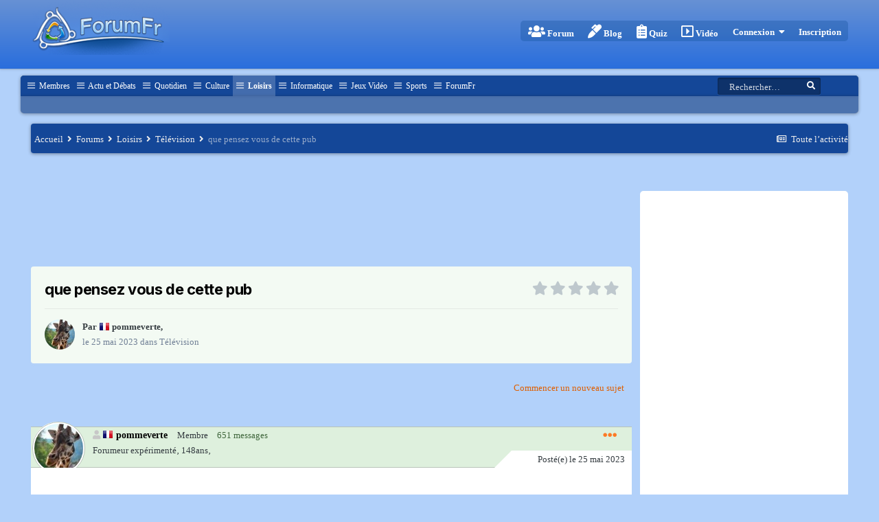

--- FILE ---
content_type: text/html;charset=UTF-8
request_url: https://www.forumfr.com/sujet967627-que-pensez-vous-de-cette-pub.html
body_size: 31370
content:
<!DOCTYPE html>
<html lang="fr-FR" dir="ltr">
<head>
<meta charset="utf-8">
<title>que pensez vous de cette pub - Télévision - Forum Fr</title>
<meta name="viewport" content="width=device-width, initial-scale=1">
<meta property="og:image" content="https://www.forumfr.com/uploads/monthly_2018_11/television.png.bc37fa8e6d39f75f824e7f0b4db3560f.png.6e380bb92600c34304e5fc33c7797849.png">
<meta name="twitter:card" content="summary_large_image"/>
<meta name="twitter:site" content="@ForumFr"/>
<meta property="og:title" content="que pensez vous de cette pub">
<meta property="og:type" content="website">
<meta property="og:url" content="https://www.forumfr.com/sujet967627-que-pensez-vous-de-cette-pub.html">
<meta name="description" content="moi personnellement je l aime pas du tout il me donne la migraine et vous ? bonne soirée">
<meta property="og:description" content="moi personnellement je l aime pas du tout il me donne la migraine et vous ? bonne soirée">
<meta property="og:updated_time" content="2023-05-27T18:15:21Z">
<meta name="keywords" content="pensez,vous,cette">
<meta property="og:site_name" content="Forum Fr">
<meta property="og:locale" content="fr_FR">
<link rel="canonical" href="https://www.forumfr.com/sujet967627-que-pensez-vous-de-cette-pub.html"/>
<link rel="alternate" type="application/rss+xml" title="Tous les sujets" href="https://www.forumfr.com/rss/1-tous-les-sujets.xml"/>
<link rel="manifest" href="https://www.forumfr.com/manifest.webmanifest">
<meta name="msapplication-config" content="https://www.forumfr.com/browserconfig.xml">
<meta name="msapplication-starturl" content="/">
<meta name="application-name" content="Forum Fr">
<meta name="apple-mobile-web-app-title" content="Forum Fr">
<meta name="theme-color" content="#ffffff">
<link rel="icon" sizes="36x36" href="https://www.forumfr.com/uploads/monthly_2021_10/android-chrome-36x36.png">
<link rel="icon" sizes="48x48" href="https://www.forumfr.com/uploads/monthly_2021_10/android-chrome-48x48.png">
<link rel="icon" sizes="72x72" href="https://www.forumfr.com/uploads/monthly_2021_10/android-chrome-72x72.png">
<link rel="icon" sizes="96x96" href="https://www.forumfr.com/uploads/monthly_2021_10/android-chrome-96x96.png">
<link rel="icon" sizes="144x144" href="https://www.forumfr.com/uploads/monthly_2021_10/android-chrome-144x144.png">
<link rel="icon" sizes="192x192" href="https://www.forumfr.com/uploads/monthly_2021_10/android-chrome-192x192.png">
<link rel="icon" sizes="256x256" href="https://www.forumfr.com/uploads/monthly_2021_10/android-chrome-256x256.png">
<link rel="icon" sizes="384x384" href="https://www.forumfr.com/uploads/monthly_2021_10/android-chrome-384x384.png">
<link rel="icon" sizes="512x512" href="https://www.forumfr.com/uploads/monthly_2021_10/android-chrome-512x512.png">
<meta name="msapplication-square70x70logo" content="https://www.forumfr.com/uploads/monthly_2021_10/msapplication-square70x70logo.png"/>
<meta name="msapplication-TileImage" content="https://www.forumfr.com/uploads/monthly_2021_10/msapplication-TileImage.png"/>
<meta name="msapplication-square150x150logo" content="https://www.forumfr.com/uploads/monthly_2021_10/msapplication-square150x150logo.png"/>
<meta name="msapplication-wide310x150logo" content="https://www.forumfr.com/uploads/monthly_2021_10/msapplication-wide310x150logo.png"/>
<meta name="msapplication-square310x310logo" content="https://www.forumfr.com/uploads/monthly_2021_10/msapplication-square310x310logo.png"/>
<link rel="apple-touch-icon" href="https://www.forumfr.com/uploads/monthly_2021_10/apple-touch-icon-57x57.png">
<link rel="apple-touch-icon" sizes="60x60" href="https://www.forumfr.com/uploads/monthly_2021_10/apple-touch-icon-60x60.png">
<link rel="apple-touch-icon" sizes="72x72" href="https://www.forumfr.com/uploads/monthly_2021_10/apple-touch-icon-72x72.png">
<link rel="apple-touch-icon" sizes="76x76" href="https://www.forumfr.com/uploads/monthly_2021_10/apple-touch-icon-76x76.png">
<link rel="apple-touch-icon" sizes="114x114" href="https://www.forumfr.com/uploads/monthly_2021_10/apple-touch-icon-114x114.png">
<link rel="apple-touch-icon" sizes="120x120" href="https://www.forumfr.com/uploads/monthly_2021_10/apple-touch-icon-120x120.png">
<link rel="apple-touch-icon" sizes="144x144" href="https://www.forumfr.com/uploads/monthly_2021_10/apple-touch-icon-144x144.png">
<link rel="apple-touch-icon" sizes="152x152" href="https://www.forumfr.com/uploads/monthly_2021_10/apple-touch-icon-152x152.png">
<link rel="apple-touch-icon" sizes="180x180" href="https://www.forumfr.com/uploads/monthly_2021_10/apple-touch-icon-180x180.png">
<meta name="mobile-web-app-capable" content="yes">
<meta name="apple-touch-fullscreen" content="yes">
<meta name="apple-mobile-web-app-capable" content="yes">
<link rel="apple-touch-startup-image" media="screen and (device-width: 568px) and (device-height: 320px) and (-webkit-device-pixel-ratio: 2) and (orientation: landscape)" href="https://www.forumfr.com/uploads/monthly_2021_10/apple-startup-1136x640.png">
<link rel="apple-touch-startup-image" media="screen and (device-width: 812px) and (device-height: 375px) and (-webkit-device-pixel-ratio: 3) and (orientation: landscape)" href="https://www.forumfr.com/uploads/monthly_2021_10/apple-startup-2436x1125.png">
<link rel="apple-touch-startup-image" media="screen and (device-width: 896px) and (device-height: 414px) and (-webkit-device-pixel-ratio: 2) and (orientation: landscape)" href="https://www.forumfr.com/uploads/monthly_2021_10/apple-startup-1792x828.png">
<link rel="apple-touch-startup-image" media="screen and (device-width: 414px) and (device-height: 896px) and (-webkit-device-pixel-ratio: 2) and (orientation: portrait)" href="https://www.forumfr.com/uploads/monthly_2021_10/apple-startup-828x1792.png">
<link rel="apple-touch-startup-image" media="screen and (device-width: 667px) and (device-height: 375px) and (-webkit-device-pixel-ratio: 2) and (orientation: landscape)" href="https://www.forumfr.com/uploads/monthly_2021_10/apple-startup-1334x750.png">
<link rel="apple-touch-startup-image" media="screen and (device-width: 414px) and (device-height: 896px) and (-webkit-device-pixel-ratio: 3) and (orientation: portrait)" href="https://www.forumfr.com/uploads/monthly_2021_10/apple-startup-1242x2688.png">
<link rel="apple-touch-startup-image" media="screen and (device-width: 736px) and (device-height: 414px) and (-webkit-device-pixel-ratio: 3) and (orientation: landscape)" href="https://www.forumfr.com/uploads/monthly_2021_10/apple-startup-2208x1242.png">
<link rel="apple-touch-startup-image" media="screen and (device-width: 375px) and (device-height: 812px) and (-webkit-device-pixel-ratio: 3) and (orientation: portrait)" href="https://www.forumfr.com/uploads/monthly_2021_10/apple-startup-1125x2436.png">
<link rel="apple-touch-startup-image" media="screen and (device-width: 414px) and (device-height: 736px) and (-webkit-device-pixel-ratio: 3) and (orientation: portrait)" href="https://www.forumfr.com/uploads/monthly_2021_10/apple-startup-1242x2208.png">
<link rel="apple-touch-startup-image" media="screen and (device-width: 1366px) and (device-height: 1024px) and (-webkit-device-pixel-ratio: 2) and (orientation: landscape)" href="https://www.forumfr.com/uploads/monthly_2021_10/apple-startup-2732x2048.png">
<link rel="apple-touch-startup-image" media="screen and (device-width: 896px) and (device-height: 414px) and (-webkit-device-pixel-ratio: 3) and (orientation: landscape)" href="https://www.forumfr.com/uploads/monthly_2021_10/apple-startup-2688x1242.png">
<link rel="apple-touch-startup-image" media="screen and (device-width: 1112px) and (device-height: 834px) and (-webkit-device-pixel-ratio: 2) and (orientation: landscape)" href="https://www.forumfr.com/uploads/monthly_2021_10/apple-startup-2224x1668.png">
<link rel="apple-touch-startup-image" media="screen and (device-width: 375px) and (device-height: 667px) and (-webkit-device-pixel-ratio: 2) and (orientation: portrait)" href="https://www.forumfr.com/uploads/monthly_2021_10/apple-startup-750x1334.png">
<link rel="apple-touch-startup-image" media="screen and (device-width: 1024px) and (device-height: 1366px) and (-webkit-device-pixel-ratio: 2) and (orientation: portrait)" href="https://www.forumfr.com/uploads/monthly_2021_10/apple-startup-2048x2732.png">
<link rel="apple-touch-startup-image" media="screen and (device-width: 1194px) and (device-height: 834px) and (-webkit-device-pixel-ratio: 2) and (orientation: landscape)" href="https://www.forumfr.com/uploads/monthly_2021_10/apple-startup-2388x1668.png">
<link rel="apple-touch-startup-image" media="screen and (device-width: 834px) and (device-height: 1112px) and (-webkit-device-pixel-ratio: 2) and (orientation: portrait)" href="https://www.forumfr.com/uploads/monthly_2021_10/apple-startup-1668x2224.png">
<link rel="apple-touch-startup-image" media="screen and (device-width: 320px) and (device-height: 568px) and (-webkit-device-pixel-ratio: 2) and (orientation: portrait)" href="https://www.forumfr.com/uploads/monthly_2021_10/apple-startup-640x1136.png">
<link rel="apple-touch-startup-image" media="screen and (device-width: 834px) and (device-height: 1194px) and (-webkit-device-pixel-ratio: 2) and (orientation: portrait)" href="https://www.forumfr.com/uploads/monthly_2021_10/apple-startup-1668x2388.png">
<link rel="apple-touch-startup-image" media="screen and (device-width: 1024px) and (device-height: 768px) and (-webkit-device-pixel-ratio: 2) and (orientation: landscape)" href="https://www.forumfr.com/uploads/monthly_2021_10/apple-startup-2048x1536.png">
<link rel="apple-touch-startup-image" media="screen and (device-width: 768px) and (device-height: 1024px) and (-webkit-device-pixel-ratio: 2) and (orientation: portrait)" href="https://www.forumfr.com/uploads/monthly_2021_10/apple-startup-1536x2048.png">
<link rel="apple-touch-startup-image" media="screen and (device-width: 820px) and (device-height: 1180px) and (-webkit-device-pixel-ratio: 2) and (orientation: landscape)" href="https://www.forumfr.com/uploads/monthly_2021_10/apple-startup-2360x1640.png">
<link rel="apple-touch-startup-image" media="screen and (device-width: 1180px) and (device-height: 820px) and (-webkit-device-pixel-ratio: 2) and (orientation: portrait)" href="https://www.forumfr.com/uploads/monthly_2021_10/apple-startup-1640x2360.png">
<link rel="apple-touch-startup-image" media="screen and (device-width: 810px) and (device-height: 1080px) and (-webkit-device-pixel-ratio: 2) and (orientation: landscape)" href="https://www.forumfr.com/uploads/monthly_2021_10/apple-startup-2160x1620.png">
<link rel="apple-touch-startup-image" media="screen and (device-width: 1080px) and (device-height: 810px) and (-webkit-device-pixel-ratio: 2) and (orientation: portrait)" href="https://www.forumfr.com/uploads/monthly_2021_10/apple-startup-1620x2160.png">
<link rel="apple-touch-startup-image" media="screen and (device-width: 926px) and (device-height: 428px) and (-webkit-device-pixel-ratio: 3) and (orientation: landscape)" href="https://www.forumfr.com/uploads/monthly_2021_10/apple-startup-2778x1284.png">
<link rel="apple-touch-startup-image" media="screen and (device-width: 428px) and (device-height: 926px) and (-webkit-device-pixel-ratio: 3) and (orientation: portrait)" href="https://www.forumfr.com/uploads/monthly_2021_10/apple-startup-1284x2778.png">
<link rel="apple-touch-startup-image" media="screen and (device-width: 844px) and (device-height: 390px) and (-webkit-device-pixel-ratio: 3) and (orientation: landscape)" href="https://www.forumfr.com/uploads/monthly_2021_10/apple-startup-2532x1170.png">
<link rel="apple-touch-startup-image" media="screen and (device-width: 390px) and (device-height: 844px) and (-webkit-device-pixel-ratio: 3) and (orientation: portrait)" href="https://www.forumfr.com/uploads/monthly_2021_10/apple-startup-1170x2532.png">
<link rel="apple-touch-startup-image" media="screen and (device-width: 780px) and (device-height: 360px) and (-webkit-device-pixel-ratio: 3) and (orientation: landscape)" href="https://www.forumfr.com/uploads/monthly_2021_10/apple-startup-2340x1080.png">
<link rel="preload" href="//www.forumfr.com/applications/core/interface/font/fontawesome-webfont.woff2?v=4.7.0" as="font" crossorigin="anonymous">
<link href="https://fonts.googleapis.com/css?family=Inter:300,300i,400,400i,500,700,700i" rel="stylesheet" referrerpolicy="origin">
<link rel='stylesheet' href='https://www.forumfr.com/uploads/css_built_13/341e4a57816af3ba440d891ca87450ff_framework.css?v=c47f1e7c311722002356' media='all'>
<link rel='stylesheet' href='https://www.forumfr.com/uploads/css_built_13/05e81b71abe4f22d6eb8d1a929494829_responsive.css?v=c47f1e7c311722002356' media='all'>
<link rel='stylesheet' href='https://www.forumfr.com/uploads/css_built_13/20446cf2d164adcc029377cb04d43d17_flags.css?v=c47f1e7c311722002356' media='all'>
<link rel='stylesheet' href='https://www.forumfr.com/uploads/css_built_13/90eb5adf50a8c640f633d47fd7eb1778_core.css?v=c47f1e7c311722002356' media='all'>
<link rel='stylesheet' href='https://www.forumfr.com/uploads/css_built_13/5a0da001ccc2200dc5625c3f3934497d_core_responsive.css?v=c47f1e7c311722002356' media='all'>
<link rel='stylesheet' href='https://www.forumfr.com/uploads/css_built_13/62e269ced0fdab7e30e026f1d30ae516_forums.css?v=c47f1e7c311722002356' media='all'>
<link rel='stylesheet' href='https://www.forumfr.com/uploads/css_built_13/76e62c573090645fb99a15a363d8620e_forums_responsive.css?v=c47f1e7c311722002356' media='all'>
<link rel='stylesheet' href='https://www.forumfr.com/uploads/css_built_13/ebdea0c6a7dab6d37900b9190d3ac77b_topics.css?v=c47f1e7c311722002356' media='all'>
<link rel='stylesheet' href='https://www.forumfr.com/uploads/css_built_13/258adbb6e4f3e83cd3b355f84e3fa002_custom.css?v=c47f1e7c311722002356' media='all'>
<link rel='shortcut icon' href='https://www.forumfr.com/uploads/monthly_2017_11/favicon.ico.cd1693774ea146eb9068d2857e6dca2d.ico' type="image/x-icon">
<link rel="stylesheet" href="https://use.fontawesome.com/releases/v5.15.3/css/all.css">
<link rel="stylesheet" href="https://use.fontawesome.com/releases/v5.15.3/css/v4-shims.css">
<link rel="stylesheet" href="https://use.fontawesome.com/releases/v5.15.3/css/all.css">
<link rel="stylesheet" href="https://use.fontawesome.com/releases/v5.15.3/css/v4-shims.css"></head>
<body class="ipsApp ipsApp_front ipsJS_none ipsClearfix ipsfocus_fixedHeader " data-controller="core.front.core.app" data-message="" data-pageapp="forums" data-pagelocation="front" data-pagemodule="forums" data-pagecontroller="topic" data-pageid="967627"><noscript><meta HTTP-EQUIV="refresh" content="0;url='https://www.forumfr.com/sujet967627-que-pensez-vous-de-cette-pub.html?PageSpeed=noscript'" /><style><!--table,div,span,font,p{display:none} --></style><div style="display:block">Please click <a href="https://www.forumfr.com/sujet967627-que-pensez-vous-de-cette-pub.html?PageSpeed=noscript">here</a> if you are not redirected within a few seconds.</div></noscript>
<a href="#ipsLayout_mainArea" class="ipsHide" title="Aller au contenu principal de cette page" accesskey="m">Aller au contenu</a>
<div id="ipsLayout_header" class="ipsClearfix">
<header id="header" class="ipsClearfix">
<div class="ipsLayout_container ipsClearfix">
<a href='https://www.forumfr.com/' id='elLogo' accesskey='1' class='logo'><img src="https://www.forumfr.com/uploads/monthly_2021_12/Test1.png.c7572d4155a8b4235268abcbc963a9ca.png.0495da4333879594f499459a1cfc8f0c.png" alt='Forum Fr'/></a>
<ul id='elUserNav' class='ipsList_inline cSignedOut ipsClearfix ipsResponsive_showDesktop'>
<li id='Forums'>
<a href='/forums/' id='elForumsButton' style='-webkit-border-top-left-radius: 4px; -webkit-border-bottom-left-radius: 4px; -moz-border-radius-topleft: 4px; -moz-border-radius-bottomleft: 4px; border-top-left-radius: 4px; border-bottom-left-radius: 4px;'>
<i class="fa fa-users" aria-hidden="true"></i> Forum
</a>
<li id='Blogs'>
<a href='/blogs/' id='elBlogsButton'>
<i class="fa fa-marker" aria-hidden="true"></i> Blog
</a>
</li>
<li id='Quiz'>
<a href='/quiz/' id='elQuizButton'>
<i class="fa fa-clipboard-list" aria-hidden="true"></i> Quiz
</a>
</li>
<li id='Videos'>
<a href='/videos/' id='elVideosButton'>
<i class="fa fa-caret-square-o-right" aria-hidden="true"></i> Vidéo
</a>
</li>
<li id='elSignInLink'>
<a href='//www.forumfr.com/connexion.html' data-ipsMenu-closeOnClick="false" data-ipsMenu id='elUserSignIn'>
Connexion &nbsp;<i class='fa fa-caret-down'></i>
</a>
<div id='elUserSignIn_menu' class='ipsMenu ipsMenu_auto ipsHide'>
<form accept-charset='utf-8' method='post' action='//www.forumfr.com/connexion.html'>
<input type="hidden" name="csrfKey" value="c129c28d0a658cc527f5f357167284c4">
<input type="hidden" name="ref" value="aHR0cHM6Ly93d3cuZm9ydW1mci5jb20vc3VqZXQ5Njc2MjctcXVlLXBlbnNlei12b3VzLWRlLWNldHRlLXB1Yi5odG1s">
<div data-role="loginForm">
<div class='ipsColumns ipsColumns_noSpacing'>
<div class='ipsColumn ipsColumn_wide' id='elUserSignIn_internal'>
<div class="ipsPad ipsForm ipsForm_vertical">
<h4 class="ipsType_sectionHead">Connexion</h4>
<br><br>
<ul class='ipsList_reset'>
<li class="ipsFieldRow ipsFieldRow_noLabel ipsFieldRow_fullWidth">
<input type="text" placeholder="Pseudo ou adresse de courriel" name="auth" autocomplete="email">
</li>
<li class="ipsFieldRow ipsFieldRow_noLabel ipsFieldRow_fullWidth">
<input type="password" placeholder="Mot de passe" name="password" autocomplete="current-password">
</li>
<li class="ipsFieldRow ipsFieldRow_checkbox ipsClearfix">
<span class="ipsCustomInput">
<input type="checkbox" name="remember_me" id="remember_me_checkbox" value="1" checked aria-checked="true">
<span></span>
</span>
<div class="ipsFieldRow_content">
<label class="ipsFieldRow_label" for="remember_me_checkbox">Se souvenir de moi</label>
<span class="ipsFieldRow_desc">Non recommandé sur les ordinateurs partagés</span>
</div>
</li>
<li class="ipsFieldRow ipsFieldRow_fullWidth">
<button type="submit" name="_processLogin" value="usernamepassword" class="ipsButton ipsButton_primary ipsButton_small" id="elSignIn_submit">Connexion</button>
<p class="ipsType_right ipsType_small">
<a href='https://www.forumfr.com/lostpassword' data-ipsDialog data-ipsDialog-title='Mot de passe oublié ?'>
Mot de passe oublié ?</a>
</p>
</li>
</ul>
</div>
</div>
<div class='ipsColumn ipsColumn_wide'>
<div class='ipsPadding' id='elUserSignIn_external'>
<div class='ipsAreaBackground_light ipsPadding:half'>
<p class='ipsType_reset ipsType_small ipsType_center'><strong>Ou connectez-vous avec l’un de ces services</strong></p>
<div class='ipsType_center ipsMargin_top:half'>
<button type="submit" name="_processLogin" value="2" class='ipsButton ipsButton_verySmall ipsButton_fullWidth ipsSocial ipsSocial_facebook' style="background-color: #3a579a">
<span class='ipsSocial_icon'>
<i class='fa fa-facebook-official'></i>
</span>
<span class='ipsSocial_text'>Se connecter avec Facebook</span>
</button>
</div>
<div class='ipsType_center ipsMargin_top:half'>
<button type="submit" name="_processLogin" value="9" class='ipsButton ipsButton_verySmall ipsButton_fullWidth ipsSocial ipsSocial_twitter' style="background-color: #00abf0">
<span class='ipsSocial_icon'>
<i class='fa fa-twitter'></i>
</span>
<span class='ipsSocial_text'>Se connecter avec Twitter</span>
</button>
</div>
<div class='ipsType_center ipsMargin_top:half'>
<button type="submit" name="_processLogin" value="3" class='ipsButton ipsButton_verySmall ipsButton_fullWidth ipsSocial ipsSocial_google' style="background-color: #4285F4">
<span class='ipsSocial_icon'>
<i class='fa fa-google'></i>
</span>
<span class='ipsSocial_text'>Se connecter avec Google</span>
</button>
</div>
</div>
</div>
</div>
</div>
</div>
</form>
</div>
</li>
<li>
<a href='https://www.forumfr.com/register' id='elRegisterButton' style='-webkit-border-top-right-radius: 4px; -webkit-border-bottom-right-radius: 4px; -moz-border-radius-topright: 4px; -moz-border-radius-bottomright: 4px; border-top-right-radius: 4px; border-bottom-right-radius: 4px;'>
Inscription
</a>
</li>
</ul>
</div>
</header>
<div id="header2" class="ipsClearfix">
<div class="ipsLayout_submenu ipsClearfix">
<nav data-controller='core.front.core.navBar' class=' ipsResponsive_showDesktop'>
<div class='ipsNavBar_primary ipsLayout_container '>
<ul data-role="primaryNavBar" class='ipsClearfix'>
<li id="elNavSecondary_665" data-role="navBarItem" data-navapp="core" data-navext="CustomItem" data-navtitle="Membres">
<a href='https://www.forumfr.com/f665-membres.html' data-navitem-id="665">
Membres
</a>
<ul class="ipsNavBar_secondary ipsHide" data-role="secondaryNavBar">
</ul>
</li>
<li id="elNavSecondary_189" data-role="navBarItem" data-navapp="core" data-navext="CustomItem" data-navtitle="Actu et Débats">
<a href='https://www.forumfr.com/f189-actu-et-d%C3%A9bats.html' data-navitem-id="189">
Actu et Débats
</a>
<ul class="ipsNavBar_secondary ipsHide" data-role="secondaryNavBar">
</ul>
</li>
<li id="elNavSecondary_196" data-role="navBarItem" data-navapp="core" data-navext="CustomItem" data-navtitle="Quotidien">
<a href='https://www.forumfr.com/f196-quotidien.html' data-navitem-id="196">
Quotidien
</a>
<ul class="ipsNavBar_secondary ipsHide" data-role="secondaryNavBar">
</ul>
</li>
<li id="elNavSecondary_468" data-role="navBarItem" data-navapp="core" data-navext="CustomItem" data-navtitle="Culture">
<a href='https://www.forumfr.com/f468-culture.html' data-navitem-id="468">
Culture
</a>
<ul class="ipsNavBar_secondary ipsHide" data-role="secondaryNavBar">
</ul>
</li>
<li class='ipsNavBar_active' data-active id="elNavSecondary_641" data-role="navBarItem" data-navapp="core" data-navext="CustomItem" data-navtitle="Loisirs">
<a href='https://www.forumfr.com/f641-loisirs.html' data-navitem-id="641" data-navDefault>
Loisirs
</a>
<ul class="ipsNavBar_secondary ipsHide" data-role="secondaryNavBar">
</ul>
</li>
<li id="elNavSecondary_74" data-role="navBarItem" data-navapp="core" data-navext="CustomItem" data-navtitle="Informatique">
<a href='https://www.forumfr.com/f74-informatique.html' data-navitem-id="74">
Informatique
</a>
<ul class="ipsNavBar_secondary ipsHide" data-role="secondaryNavBar">
</ul>
</li>
<li id="elNavSecondary_670" data-role="navBarItem" data-navapp="core" data-navext="CustomItem" data-navtitle="Jeux Vidéo">
<a href='https://www.forumfr.com/f670-jeux-vid%C3%A9o.html' data-navitem-id="670">
Jeux Vidéo
</a>
<ul class="ipsNavBar_secondary ipsHide" data-role="secondaryNavBar">
</ul>
</li>
<li id="elNavSecondary_119" data-role="navBarItem" data-navapp="core" data-navext="CustomItem" data-navtitle="Sports">
<a href='https://www.forumfr.com/f119-sports.html' data-navitem-id="119">
Sports
</a>
<ul class="ipsNavBar_secondary ipsHide" data-role="secondaryNavBar">
</ul>
</li>
<li id="elNavSecondary_585" data-role="navBarItem" data-navapp="core" data-navext="CustomItem" data-navtitle="ForumFr">
<a href='https://www.forumfr.com/f585-forumfr.html' data-navitem-id="585">
ForumFr
</a>
<ul class="ipsNavBar_secondary ipsHide" data-role="secondaryNavBar">
</ul>
</li>
<li class='ipsHide' id='elNavigationMore' data-role='navMore'>
<a href='#' data-ipsMenu data-ipsMenu-appendTo='#elNavigationMore' id='elNavigationMore_dropdown'>Plus</a>
<ul class='ipsNavBar_secondary ipsHide' data-role='secondaryNavBar'>
<li class='ipsHide' id='elNavigationMore_more' data-role='navMore'>
<a href='#' data-ipsMenu data-ipsMenu-appendTo='#elNavigationMore_more' id='elNavigationMore_more_dropdown'>Plus <i class='fa fa-caret-down'></i></a>
<ul class='ipsHide ipsMenu ipsMenu_auto' id='elNavigationMore_more_dropdown_menu' data-role='moreDropdown'></ul>
</li>
</ul>
</li>
</ul>
<div id="searchWrap" class="ipsPos_right">
<div id='elSearch' class='' data-controller='core.front.core.quickSearch'>
<form accept-charset='utf-8' action='//www.forumfr.com/recherche.html?do=quicksearch' method='post'>
<input type='search' id='elSearchField' placeholder='Rechercher…' name='q'>
<button class='cSearchSubmit' type="submit"><i class="fa fa-search"></i></button>
<div id="elSearchExpanded">
<div class="ipsMenu_title">
Rechercher dans
</div>
<ul class="ipsSideMenu_list ipsSideMenu_withRadios ipsSideMenu_small ipsType_normal" data-ipsSideMenu data-ipsSideMenu-type="radio" data-ipsSideMenu-responsive="false" data-role="searchContexts">
<li>
<span class='ipsSideMenu_item ipsSideMenu_itemActive' data-ipsMenuValue='all'>
<input type="radio" name="type" value="all" checked id="elQuickSearchRadio_type_all">
<label for='elQuickSearchRadio_type_all' id='elQuickSearchRadio_type_all_label'>N’importe où</label>
</span>
</li>
<li>
<span class='ipsSideMenu_item' data-ipsMenuValue='forums_topic'>
<input type="radio" name="type" value="forums_topic" id="elQuickSearchRadio_type_forums_topic">
<label for='elQuickSearchRadio_type_forums_topic' id='elQuickSearchRadio_type_forums_topic_label'>Sujets</label>
</span>
</li>
<li>
<span class='ipsSideMenu_item' data-ipsMenuValue='contextual_{&quot;type&quot;:&quot;forums_topic&quot;,&quot;nodes&quot;:460}'>
<input type="radio" name="type" value='contextual_{&quot;type&quot;:&quot;forums_topic&quot;,&quot;nodes&quot;:460}' id='elQuickSearchRadio_type_contextual_{&quot;type&quot;:&quot;forums_topic&quot;,&quot;nodes&quot;:460}'>
<label for='elQuickSearchRadio_type_contextual_{&quot;type&quot;:&quot;forums_topic&quot;,&quot;nodes&quot;:460}' id='elQuickSearchRadio_type_contextual_{&quot;type&quot;:&quot;forums_topic&quot;,&quot;nodes&quot;:460}_label'>Ce forum</label>
</span>
</li>
<li>
<span class='ipsSideMenu_item' data-ipsMenuValue='contextual_{&quot;type&quot;:&quot;forums_topic&quot;,&quot;item&quot;:967627}'>
<input type="radio" name="type" value='contextual_{&quot;type&quot;:&quot;forums_topic&quot;,&quot;item&quot;:967627}' id='elQuickSearchRadio_type_contextual_{&quot;type&quot;:&quot;forums_topic&quot;,&quot;item&quot;:967627}'>
<label for='elQuickSearchRadio_type_contextual_{&quot;type&quot;:&quot;forums_topic&quot;,&quot;item&quot;:967627}' id='elQuickSearchRadio_type_contextual_{&quot;type&quot;:&quot;forums_topic&quot;,&quot;item&quot;:967627}_label'>Ce sujet</label>
</span>
</li>
<li data-role="showMoreSearchContexts">
<span class='ipsSideMenu_item' data-action="showMoreSearchContexts" data-exclude="forums_topic">
Plus d’options…
</span>
</li>
</ul>
<div class="ipsMenu_title">
Rechercher les résultats qui contiennent…
</div>
<ul class='ipsSideMenu_list ipsSideMenu_withRadios ipsSideMenu_small ipsType_normal' role="radiogroup" data-ipsSideMenu data-ipsSideMenu-type="radio" data-ipsSideMenu-responsive="false" data-filterType='andOr'>
<li>
<span class='ipsSideMenu_item ipsSideMenu_itemActive' data-ipsMenuValue='or'>
<input type="radio" name="search_and_or" value="or" checked id="elRadio_andOr_or">
<label for='elRadio_andOr_or' id='elField_andOr_label_or'><em>N’importe</em> quel terme de ma recherche</label>
</span>
</li>
<li>
<span class='ipsSideMenu_item ' data-ipsMenuValue='and'>
<input type="radio" name="search_and_or" value="and" id="elRadio_andOr_and">
<label for='elRadio_andOr_and' id='elField_andOr_label_and'><em>Tous</em> les termes de ma recherche</label>
</span>
</li>
</ul>
<div class="ipsMenu_title">
Rechercher les résultats dans…
</div>
<ul class='ipsSideMenu_list ipsSideMenu_withRadios ipsSideMenu_small ipsType_normal' role="radiogroup" data-ipsSideMenu data-ipsSideMenu-type="radio" data-ipsSideMenu-responsive="false" data-filterType='searchIn'>
<li>
<span class='ipsSideMenu_item ipsSideMenu_itemActive' data-ipsMenuValue='all'>
<input type="radio" name="search_in" value="all" checked id="elRadio_searchIn_and">
<label for='elRadio_searchIn_and' id='elField_searchIn_label_all'>Titres et corps des contenus</label>
</span>
</li>
<li>
<span class='ipsSideMenu_item' data-ipsMenuValue='titles'>
<input type="radio" name="search_in" value="titles" id="elRadio_searchIn_titles">
<label for='elRadio_searchIn_titles' id='elField_searchIn_label_titles'>Titres des contenus uniquement</label>
</span>
</li>
</ul>
</div>
</form>
</div>
</div>
</div>
</nav>
</div>
</div>
<ul id='elMobileNav' class='ipsList_inline ipsResponsive_hideDesktop ipsResponsive_block' data-controller='core.front.core.mobileNav' style:"flex:right;">
<li id='elMobileBreadcrumb'>
<a href='https://www.forumfr.com/f460-t%C3%A9l%C3%A9vision.html'>
<span>Télévision</span>
</a>
</li>
<li id='ForumMobile'>
<a href='/forum/' id='elForumsButtonMobile' style='-webkit-border-top-left-radius: 4px; -webkit-border-bottom-left-radius: 4px; -moz-border-radius-topleft: 4px; -moz-border-radius-bottomleft: 4px; border-top-left-radius: 4px; border-bottom-left-radius: 4px;'>
<i class="fa fa-users" aria-hidden="true"></i>
</a>
</li>
<li id='BlogMobile'>
<a href='/blogs/' id='elBlogsButtonMobile'>
<i class="fa fa-marker" aria-hidden="true"></i>
</a>
</li>
<li id='QuizMobile'>
<a href='/quiz/' id='elQuizButtonMobile'>
<i class="fa fa-clipboard-list" aria-hidden="true"></i>
</a>
</li>
<li id='VideoMobile'>
<a href='/videos/' id='elVideosButtonMobile'>
<i class="fa fa-caret-square-o-right" aria-hidden="true"></i>
</a>
</li>
<li>
<a data-action="defaultStream" class='ipsType_light' href='https://www.forumfr.com/discover'><i class="fa fa-newspaper-o"></i></a>
</li>
<li class='ipsJS_show'>
<a href='https://www.forumfr.com/recherche.html' data-action="mobileSearch"><i class='fa fa-search'></i></a>
</li>
<li class='mobileDrawer' data-ipsDrawer data-ipsDrawer-drawerElem='#elMobileDrawer'>
<a href='#'>
<i class='fa fa-navicon'></i>
</a>
</li>
</ul>
</div>
<main id="ipsLayout_body" class="ipsLayout_container">
<div id="ipsLayout_contentArea">
<nav class='ipsBreadcrumb ipsBreadcrumb_top ipsFaded_withHover'>
<ul class='ipsList_inline ipsPos_right'>
<li>
<a data-action="defaultStream" class='ipsType_light ' href='https://www.forumfr.com/discover'><i class="fa fa-newspaper-o" aria-hidden="true"></i> <span>Toute l’activité</span></a>
</li>
</ul>
<ul data-role="breadcrumbList">
<li>
<a title="Accueil" href='https://www.forumfr.com/'>
<span>Accueil <i class='fa fa-angle-right'></i></span>
</a>
</li>
<li>
<a href='https://www.forumfr.com/forum'>
<span>Forums <i class='fa fa-angle-right' aria-hidden="true"></i></span>
</a>
</li>
<li>
<a href='https://www.forumfr.com/f641-loisirs.html'>
<span>Loisirs <i class='fa fa-angle-right' aria-hidden="true"></i></span>
</a>
</li>
<li>
<a href='https://www.forumfr.com/f460-t%C3%A9l%C3%A9vision.html'>
<span>Télévision <i class='fa fa-angle-right' aria-hidden="true"></i></span>
</a>
</li>
<li>
que pensez vous de cette pub
</li>
</ul>
</nav>
<div id="ipsLayout_contentWrapper">
<div id="ipsLayout_mainArea">
<div style="background-color: transparent !important;min-width:320px; max-width:2000px; min-height:50px ; max-height:90px; text-align: center; margin-bottom:10px;">
<center>
<script>var width=document.body.clientWidth;var url="https://tags.clickintext.net/";var extra="JZPyhSgG9Uryp";if(width>970){var extra="J3Zdg4OFseOyX";}var JSLink=url+extra;document.write("<script type=\"text/javascript\" src='"+JSLink+"' title=\"Classic (IAB)\"><\/scr"+"ipt>");</script>
</center>
</div>
<div class='cWidgetContainer ' data-role='widgetReceiver' data-orientation='horizontal' data-widgetArea='header'>
<ul class='ipsList_reset'>
<li class='ipsWidget ipsWidget_horizontal ipsBox  ipsWidgetHide ipsHide ' data-blockID='app_core_announcements_u8y2m3r2c' data-blockConfig="true" data-blockTitle="Annonces" data-blockErrorMessage="Ce bloc ne peut pas être affiché. Cela peut provenir du fait qu’il nécessite d’être configuré, qu’il est incapable de s’afficher sur cette page, ou qu’il sera affiché après le rechargement de cette page." data-controller='core.front.widgets.block'></li>
</ul>
</div>
<div class="ipsPageHeader ipsResponsive_pull ipsBox ipsPadding sm:ipsPadding:half ipsMargin_bottom">
<div class="ipsFlex ipsFlex-ai:center ipsFlex-fw:wrap ipsGap:4">
<div class="ipsFlex-flex:11">
<h1 class="ipsType_pageTitle ipsContained_container">
<span class="ipsType_break ipsContained">
<span>que pensez vous de cette pub</span>
</span>
</h1>
</div>
<div class="ipsFlex-flex:00 ipsType_light">
<div class='ipsClearfix ipsRating  ipsRating_veryLarge'>
<ul class='ipsRating_collective'>
<li class='ipsRating_off'>
<i class='fa fa-star'></i>
</li>
<li class='ipsRating_off'>
<i class='fa fa-star'></i>
</li>
<li class='ipsRating_off'>
<i class='fa fa-star'></i>
</li>
<li class='ipsRating_off'>
<i class='fa fa-star'></i>
</li>
<li class='ipsRating_off'>
<i class='fa fa-star'></i>
</li>
</ul>
</div>
</div>
</div>
<hr class="ipsHr">
<div class="ipsPageHeader__meta ipsFlex ipsFlex-jc:between ipsFlex-ai:center ipsFlex-fw:wrap ipsGap:3">
<div class="ipsFlex-flex:11">
<div class="ipsPhotoPanel ipsPhotoPanel_mini ipsPhotoPanel_notPhone ipsClearfix">
<a href="https://www.forumfr.com/membre235150-pommeverte.html" rel="nofollow" data-ipsHover data-ipsHover-width="370" data-ipsHover-target="https://www.forumfr.com/membre235150-pommeverte.html?do=hovercard" class="ipsUserPhoto ipsUserPhoto_mini" title="Aller sur le profil de pommeverte">
<img src='https://www.forumfr.com/uploads/monthly_2024_05/animal-8748118.thumb.jpg.b7a847d659f7997c2eeeebbab2d5b804.jpg' alt='pommeverte' loading="lazy">
</a>
<div>
<p class="ipsType_reset ipsType_blendLinks">
<span class="ipsType_normal">
<strong>Par
<a data-ipsTooltip data-ipsTooltip-label="France" data-ipsDialog data-ipsDialog-title='Members from France' href="https://www.forumfr.com/countries?do=country&amp;country=fr">
<i class="ipsFlag ipsFlag-fr"></i>
</a>
<a href="https://www.forumfr.com/membre235150-pommeverte.html" rel="nofollow" data-ipshover data-ipshover-width="370" data-ipshover-target="https://www.forumfr.com/membre235150-pommeverte.html?do=hovercard&amp;referrer=https%253A%252F%252Fwww.forumfr.com%252Fsujet967627-que-pensez-vous-de-cette-pub.html" title="Aller sur le profil de pommeverte" class="ipsType_break">pommeverte</a>,</strong><br>
<span class="ipsType_light"><time datetime='2023-05-25T19:36:24Z' title='25/05/2023 19:36 ' data-short='2 a'>le 25 mai 2023</time> dans <a href="https://www.forumfr.com/f460-t%C3%A9l%C3%A9vision.html">Télévision</a></span>
</span>
</p>
</div>
</div>
</div>
</div>
</div>
<div class="ipsClearfix">
<ul class="ipsToolList ipsToolList_horizontal ipsClearfix ipsSpacer_both ipsResponsive_hidePhone">
<li class="ipsResponsive_hidePhone">
<a href="https://www.forumfr.com/f460-t%C3%A9l%C3%A9vision.html?do=add" rel="nofollow" class="ipsButton ipsButton_link ipsButton_medium ipsButton_fullWidth" title="Commencer un nouveau sujet dans ce forum">Commencer un nouveau sujet</a>
</li>
</ul>
</div>
<div id="comments" data-controller="core.front.core.commentFeed,forums.front.topic.view, core.front.core.ignoredComments" data-autopoll data-baseurl="https://www.forumfr.com/sujet967627-que-pensez-vous-de-cette-pub.html" data-lastpage data-feedid="topic-967627" class="cTopic ipsClear ipsSpacer_top">
<div data-controller='core.front.core.recommendedComments' data-url='https://www.forumfr.com/sujet967627-que-pensez-vous-de-cette-pub.html?recommended=comments' class='ipsRecommendedComments ipsHide'>
<div data-role="recommendedComments">
<h2 class='ipsType_sectionHead ipsType_large ipsType_bold ipsMargin_bottom'>Messages recommandés</h2>
</div>
</div>
<div id="elPostFeed" data-role="commentFeed" data-controller="core.front.core.moderation">
<form action="https://www.forumfr.com/sujet967627-que-pensez-vous-de-cette-pub.html?csrfKey=c129c28d0a658cc527f5f357167284c4&amp;do=multimodComment" method="post" data-ipspageaction data-role="moderationTools">
<a id="comment-13943129"></a>
<article id="elComment_13943129" class="cPost ipsBox ipsResponsive_pull  ipsComment  ipsComment_parent ipsClearfix ipsClear ipsColumns ipsColumns_noSpacing ipsColumns_collapsePhone    ">
<div class="cAuthorPane_mobile ipsResponsive_showPhone">
<div class="cAuthorPane_photo">
<a href="https://www.forumfr.com/membre235150-pommeverte.html" rel="nofollow" data-ipsHover data-ipsHover-width="370" data-ipsHover-target="https://www.forumfr.com/membre235150-pommeverte.html?do=hovercard" class="ipsUserPhoto ipsUserPhoto_large" title="Aller sur le profil de pommeverte">
<img src='https://www.forumfr.com/uploads/monthly_2024_05/animal-8748118.thumb.jpg.b7a847d659f7997c2eeeebbab2d5b804.jpg' alt='pommeverte' loading="lazy">
</a>
</div>
<div class="cAuthorPane_content">
<h3 class="ipsType_sectionHead cAuthorPane_author ipsType_break ipsType_blendLinks ipsTruncate ipsTruncate_line">
<i class="fa fa-user ipsOnlineStatus_offline" data-ipstooltip title="Hors ligne"></i>
<a data-ipsTooltip data-ipsTooltip-label="France" data-ipsDialog data-ipsDialog-title='Members from France' href="https://www.forumfr.com/countries?do=country&amp;country=fr">
<i class="ipsFlag ipsFlag-fr"></i>
</a>
<a href="https://www.forumfr.com/membre235150-pommeverte.html" rel="nofollow" data-ipshover data-ipshover-width="370" data-ipshover-target="https://www.forumfr.com/membre235150-pommeverte.html?do=hovercard&amp;referrer=https%253A%252F%252Fwww.forumfr.com%252Fsujet967627-que-pensez-vous-de-cette-pub.html" title="Aller sur le profil de pommeverte" class="ipsType_break"><span style='color:#'>pommeverte</span></a>
<span class="ipsMargin_left:half">
<a href='https://www.forumfr.com/membre/235150-pommeverte/reputation' title="Réputation globale du membre" data-ipsTooltip class='ipsRepBadge ipsRepBadge_positive'>
<i class='fa fa-plus-circle'></i> 364
</a>
</span>
</span>
</h3>
<span class="custom-member custom-memberGroup"><span style='color:#'>Membre</span>,</span>
<span class='ipsType_break'>
</span>
<span> 148ans</span>
<span class="custom-right">Posté(e) <time datetime='2023-05-25T19:36:24Z' title='25/05/2023 19:36 ' data-short='2 a'>le 25 mai 2023</time></span>
</div>
</div>
<div class="ipsColumn ipsColumn_fluid ipsMargin:none">
<div id="comment-13943129_wrap" data-controller="core.front.core.comment" data-commentapp="forums" data-commenttype="forums" data-commentid="13943129" data-quotedata="{&quot;userid&quot;:235150,&quot;username&quot;:&quot;pommeverte&quot;,&quot;timestamp&quot;:1685043384,&quot;contentapp&quot;:&quot;forums&quot;,&quot;contenttype&quot;:&quot;forums&quot;,&quot;contentid&quot;:967627,&quot;contentclass&quot;:&quot;forums_Topic&quot;,&quot;contentcommentid&quot;:13943129}" class="ipsComment_content ipsType_medium">
<div class="ipsType_reset ipsResponsive_hidePhone">
<div class="custom-authorPane" itemprop="creator" itemscope itemtype="http://schema.org/Person">
<div class="custom-photo">
<a href="https://www.forumfr.com/membre235150-pommeverte.html" rel="nofollow" data-ipsHover data-ipsHover-width="370" data-ipsHover-target="https://www.forumfr.com/membre235150-pommeverte.html?do=hovercard" class="ipsUserPhoto ipsUserPhoto_medium" title="Aller sur le profil de pommeverte">
<img src='https://www.forumfr.com/uploads/monthly_2024_05/animal-8748118.thumb.jpg.b7a847d659f7997c2eeeebbab2d5b804.jpg' alt='pommeverte' loading="lazy">
</a>
</div>
<div class="custom-row">
<i class="fa fa-user ipsOnlineStatus_offline" data-ipstooltip title="Hors ligne"></i>
<span class="custom-member custom-memberName">
<strong itemprop="name">
<a data-ipsTooltip data-ipsTooltip-label="France" data-ipsDialog data-ipsDialog-title='Members from France' href="https://www.forumfr.com/countries?do=country&amp;country=fr">
<i class="ipsFlag ipsFlag-fr"></i>
</a>
<a href="https://www.forumfr.com/membre235150-pommeverte.html" rel="nofollow" data-ipshover data-ipshover-width="370" data-ipshover-target="https://www.forumfr.com/membre235150-pommeverte.html?do=hovercard&amp;referrer=https%253A%252F%252Fwww.forumfr.com%252Fsujet967627-que-pensez-vous-de-cette-pub.html" title="Aller sur le profil de pommeverte" class="ipsType_break">pommeverte</a></strong>
</span>
<span class="custom-member custom-memberGroup"><span style='color:#'>Membre</span></span>
<span class="ipsResponsive_hidePhone custom-member custom-memberPostsCount">651 messages </span>
<span class="custom-commenttools">
<ul class="ipsList_reset ipsComment_tools">
<ul class="ipsList_reset ipsFlex ipsFlex-jc:end ipsFlex-fw:wrap ipsGap:2 ipsGap_row:1">
</ul>
<li>
<ul class="ipsList_reset ipsComment_tools">
<li>
<a href="#elControls_13943129_menu" class="ipsComment_ellipsis" id="elControls_13943129" title="Plus d’options…" data-ipsmenu data-ipsmenu-appendto="#comment-13943129_wrap"><i class="fa fa-ellipsis-h"></i></a>
<ul id="elControls_13943129_menu" class="ipsMenu ipsMenu_narrow ipsHide">
<li class="ipsMenu_item"><a href="https://www.forumfr.com/sujet967627-que-pensez-vous-de-cette-pub.html?do=reportComment&amp;comment=13943129" data-ipsdialog data-ipsdialog-remotesubmit data-ipsdialog-size="medium" data-ipsdialog-flashmessage="Merci pour votre signalement" data-ipsdialog-title="Signaler ce message" data-action="reportComment" title="Signaler ce contenu">Signaler</a></li>
<li class="ipsMenu_item"><a href="https://www.forumfr.com/sujet967627-que-pensez-vous-de-cette-pub.html" title="Partager ce message" data-ipsdialog data-ipsdialog-size="narrow" data-ipsdialog-content="#elShareComment_13943129_menu" data-ipsdialog-title="Partager ce message" id="elSharePost_13943129" data-role="shareComment">Partager</a></li>
</ul>
</li>
</ul>
</li>
</ul>
</span>
</div>
<div class="custom-row">
<span class="ipsResponsive_hidePhone custom-member custom-memberTitle">Forumeur expérimenté‚</span>
<span class="ipsResponsive_hidePhone custom-member custom-memberAge">148ans‚</span>
<span class='ipsType_break'>
</span>
<div class="custom-authorPane-date">
<span class="custom-right">
Posté(e) <time datetime='2023-05-25T19:36:24Z' title='25/05/2023 19:36 ' data-short='2 a'>le 25 mai 2023</time>
</span>
</div>
</div>
<div class="clearfix"></div>
<span class="ipsResponsive_hidePhone">
</span>
</div>
</div>
<div class="cPost_contentWrap">
<div data-role="commentContent" class="ipsType_normal ipsType_richText ipsPadding_bottom ipsContained" data-controller="core.front.core.lightboxedImages">
<div class="ipsEmbeddedVideo">
<div>
<iframe allowfullscreen="" frameborder="0" height="113" src="https://www.forumfr.com/applications/core/interface/index.html" title="Spot PUB 6play - Film 3" width="200" data-embed-src="https://www.youtube.com/embed/zrA2w-IOnmQ?feature=oembed"></iframe>
</div>
</div>
<p>
moi personnellement je l aime pas du tout il me donne la migraine 
</p>
<p>
et vous ?
</p>
<p>
bonne soirée
</p>
</div>
<div data-controller='core.front.core.reaction' class='ipsItemControls_right ipsClearfix '>
<div class='ipsReact ipsPos_right'>
<div class='ipsReact_blurb ipsHide' data-role='reactionBlurb'>
</div>
</div>
</div>
</div>
<div class="ipsPadding ipsHide cPostShareMenu" id="elSharePost_13943129_menu">
<h5 class="ipsType_normal ipsType_reset">Lien à poster</h5>
<input type="text" id="sharelink" value="https://www.forumfr.com/sujet967627-que-pensez-vous-de-cette-pub.html" class="ipsField_fullWidth" onclick="mycopy('sharelink')">
<span class="tooltiptext" id="textsharelink"></span>
<h5 class="ipsType_normal ipsType_reset ipsSpacer_top">Partager sur d’autres sites</h5>
<ul class='ipsList_inline ipsList_noSpacing ipsClearfix' data-controller="core.front.core.sharelink">
<li>
<a href="http://www.linkedin.com/shareArticle?mini=true&amp;url=https%3A%2F%2Fwww.forumfr.com%2Fsujet967627-que-pensez-vous-de-cette-pub.html%3Fdo%3DfindComment%26comment%3D13943129&amp;title=que+pensez+vous+de+cette+pub" rel="nofollow" class="cShareLink cShareLink_linkedin" target="_blank" data-role="shareLink" title='Partager sur LinkedIn' data-ipsTooltip rel='noopener'>
<i class="fa fa-linkedin"></i>
</a></li>
<li>
<a href="http://www.reddit.com/submit?url=https%3A%2F%2Fwww.forumfr.com%2Fsujet967627-que-pensez-vous-de-cette-pub.html%3Fdo%3DfindComment%26comment%3D13943129&amp;title=que+pensez+vous+de+cette+pub" rel="nofollow" class="cShareLink cShareLink_reddit" target="_blank" title='Partager sur Reddit' data-ipsTooltip rel='noopener'>
<i class="fa fa-reddit"></i>
</a></li>
<li>
<a href="mailto:?subject=que%20pensez%20vous%20de%20cette%20pub&body=https%3A%2F%2Fwww.forumfr.com%2Fsujet967627-que-pensez-vous-de-cette-pub.html%3Fdo%3DfindComment%26comment%3D13943129" rel='nofollow' class='cShareLink cShareLink_email' title='Partager via courriel' data-ipsTooltip>
<i class="fa fa-envelope"></i>
</a></li>
<li>
<a href="http://twitter.com/share?url=https%3A%2F%2Fwww.forumfr.com%2Fsujet967627-que-pensez-vous-de-cette-pub.html%3Fdo%3DfindComment%26comment%3D13943129" rel="nofollow" class="cShareLink cShareLink_twitter" target="_blank" data-role="shareLink" title='Partager sur Twitter' data-ipsTooltip rel='noopener'>
<i class="fa fa-twitter"></i>
</a></li>
<li>
<a href="https://www.facebook.com/sharer/sharer.php?u=https%3A%2F%2Fwww.forumfr.com%2Fsujet967627-que-pensez-vous-de-cette-pub.html%3Fdo%3DfindComment%26comment%3D13943129" class="cShareLink cShareLink_facebook" target="_blank" data-role="shareLink" title='Partager sur Facebook' data-ipsTooltip rel='noopener nofollow'>
<i class="fa fa-facebook"></i>
</a></li>
<li>
<a href="http://pinterest.com/pin/create/button/?url=https://www.forumfr.com/sujet967627-que-pensez-vous-de-cette-pub.html?do=findComment%26comment=13943129&amp;media=https://www.forumfr.com/uploads/monthly_2021_10/5932b05fe742f_144x144logo-copie.png.d4a93b6df7cd4b884be7d3c52293e10e.png.e2e43b70d7675814e445566fbad9f620.png.238a340fa0c65c83a628ca294f71bee4.png" class="cShareLink cShareLink_pinterest" rel="nofollow" target="_blank" data-role="shareLink" title='Partager sur Pinterest' data-ipsTooltip rel='noopener'>
<i class="fa fa-pinterest"></i>
</a></li>
</ul>
<hr class='ipsHr'>
<button class='ipsHide ipsButton ipsButton_small ipsButton_light ipsButton_fullWidth ipsMargin_top:half' data-controller='core.front.core.webshare' data-role='webShare' data-webShareTitle='que pensez vous de cette pub' data-webShareText='moi personnellement je l aime pas du tout il me donne la migraine 
 


	et vous ?
 


	bonne soirée
 
' data-webShareUrl='https://www.forumfr.com/sujet967627-que-pensez-vous-de-cette-pub.html?do=findComment&amp;comment=13943129'>More sharing options...</button>
</div>
</div>
</div>
</article>
<div style='margin-bottom:20px;' id='comment-annonce_wrap' data-controller='core.front.core.comment' data-commentApp='' data-commentType='' class='ipsComment_content ipsType_medium  ipsFaded_withHover'>
<div class='custom-authorPane' itemprop='creator' itemscope itemtype='http://schema.org/Person'>
<div class='custom-row'>
<span class='custom-member custom-memberName'>
<strong style='font-size: 1em;' itemprop='name'>Annonces</strong>
</span>
</div>
<div class='custom-row'>
<div class='custom-authorPane-date'>
<span class='custom-right'>
Maintenant
</span>
</div>
</div>
<div class="clearfix"></div>
</div>
<div class='cPost_contentWrap ipsPad' style='background: var(--ffr-content-post)'>
<div data-role='commentContent' itemprop='text' class='ipsType_normal ipsType_richText ipsContained' data-controller='core.front.core.lightboxedImages'>
<div style="min-width: 320px ; max-width: 900px;">
<center>
<div id="taboola-above-article-thumbnails"></div>
<script type="text/javascript">window._taboola=window._taboola||[];_taboola.push({mode:'thumbnails-a',container:'taboola-above-article-thumbnails',placement:'Above Article Thumbnails',target_type:'mix'});</script>
</center>
</div>
</div>
</div>
</div>
<a id="comment-13943139"></a>
<article id="elComment_13943139" class="cPost ipsBox ipsResponsive_pull  ipsComment  ipsComment_parent ipsClearfix ipsClear ipsColumns ipsColumns_noSpacing ipsColumns_collapsePhone    ">
<div class="cAuthorPane_mobile ipsResponsive_showPhone">
<div class="cAuthorPane_photo">
<a href="https://www.forumfr.com/membre221864-lolo72.html" rel="nofollow" data-ipsHover data-ipsHover-width="370" data-ipsHover-target="https://www.forumfr.com/membre221864-lolo72.html?do=hovercard" class="ipsUserPhoto ipsUserPhoto_large" title="Aller sur le profil de lolo72">
<img src='https://www.forumfr.com/uploads/set_resources_13/84c1e40ea0e759e3f1505eb1788ddf3c_default_photo.png' alt='lolo72' loading="lazy">
</a>
</div>
<div class="cAuthorPane_content">
<h3 class="ipsType_sectionHead cAuthorPane_author ipsType_break ipsType_blendLinks ipsTruncate ipsTruncate_line">
<i class="fa fa-user ipsOnlineStatus_offline" data-ipstooltip title="Hors ligne"></i>
<a data-ipsTooltip data-ipsTooltip-label="France" data-ipsDialog data-ipsDialog-title='Members from France' href="https://www.forumfr.com/countries?do=country&amp;country=fr">
<i class="ipsFlag ipsFlag-fr"></i>
</a>
<a href="https://www.forumfr.com/membre221864-lolo72.html" rel="nofollow" data-ipshover data-ipshover-width="370" data-ipshover-target="https://www.forumfr.com/membre221864-lolo72.html?do=hovercard&amp;referrer=https%253A%252F%252Fwww.forumfr.com%252Fsujet967627-que-pensez-vous-de-cette-pub.html" title="Aller sur le profil de lolo72" class="ipsType_break"><span style='color:#'>lolo72</span></a>
<span class="ipsMargin_left:half">
<a href='https://www.forumfr.com/membre/221864-lolo72/reputation' title="Réputation globale du membre" data-ipsTooltip class='ipsRepBadge ipsRepBadge_positive'>
<i class='fa fa-plus-circle'></i> 2 851
</a>
</span>
</span>
</h3>
<span class="custom-member custom-memberGroup"><span style='color:#'>Membre</span>,</span>
<span class='ipsType_break'>
<i class="fa fa-Homme" aria-hidden="true"></i>
</span>
<span> 101ans</span>
<span class="custom-right">Posté(e) <time datetime='2023-05-25T19:40:55Z' title='25/05/2023 19:40 ' data-short='2 a'>le 25 mai 2023</time></span>
</div>
</div>
<div class="ipsColumn ipsColumn_fluid ipsMargin:none">
<div id="comment-13943139_wrap" data-controller="core.front.core.comment" data-commentapp="forums" data-commenttype="forums" data-commentid="13943139" data-quotedata="{&quot;userid&quot;:221864,&quot;username&quot;:&quot;lolo72&quot;,&quot;timestamp&quot;:1685043655,&quot;contentapp&quot;:&quot;forums&quot;,&quot;contenttype&quot;:&quot;forums&quot;,&quot;contentid&quot;:967627,&quot;contentclass&quot;:&quot;forums_Topic&quot;,&quot;contentcommentid&quot;:13943139}" class="ipsComment_content ipsType_medium">
<div class="ipsType_reset ipsResponsive_hidePhone">
<div class="custom-authorPane" itemprop="creator" itemscope itemtype="http://schema.org/Person">
<div class="custom-photo">
<a href="https://www.forumfr.com/membre221864-lolo72.html" rel="nofollow" data-ipsHover data-ipsHover-width="370" data-ipsHover-target="https://www.forumfr.com/membre221864-lolo72.html?do=hovercard" class="ipsUserPhoto ipsUserPhoto_medium" title="Aller sur le profil de lolo72">
<img src='https://www.forumfr.com/uploads/set_resources_13/84c1e40ea0e759e3f1505eb1788ddf3c_default_photo.png' alt='lolo72' loading="lazy">
</a>
</div>
<div class="custom-row">
<i class="fa fa-user ipsOnlineStatus_offline" data-ipstooltip title="Hors ligne"></i>
<span class="custom-member custom-memberName">
<strong itemprop="name">
<a data-ipsTooltip data-ipsTooltip-label="France" data-ipsDialog data-ipsDialog-title='Members from France' href="https://www.forumfr.com/countries?do=country&amp;country=fr">
<i class="ipsFlag ipsFlag-fr"></i>
</a>
<a href="https://www.forumfr.com/membre221864-lolo72.html" rel="nofollow" data-ipshover data-ipshover-width="370" data-ipshover-target="https://www.forumfr.com/membre221864-lolo72.html?do=hovercard&amp;referrer=https%253A%252F%252Fwww.forumfr.com%252Fsujet967627-que-pensez-vous-de-cette-pub.html" title="Aller sur le profil de lolo72" class="ipsType_break">lolo72</a></strong>
</span>
<span class="custom-member custom-memberGroup"><span style='color:#'>Membre</span></span>
<span class="ipsResponsive_hidePhone custom-member custom-memberPostsCount">4 024 messages </span>
<span class="custom-commenttools">
<ul class="ipsList_reset ipsComment_tools">
<ul class="ipsList_reset ipsFlex ipsFlex-jc:end ipsFlex-fw:wrap ipsGap:2 ipsGap_row:1">
</ul>
<li>
<ul class="ipsList_reset ipsComment_tools">
<li>
<a href="#elControls_13943139_menu" class="ipsComment_ellipsis" id="elControls_13943139" title="Plus d’options…" data-ipsmenu data-ipsmenu-appendto="#comment-13943139_wrap"><i class="fa fa-ellipsis-h"></i></a>
<ul id="elControls_13943139_menu" class="ipsMenu ipsMenu_narrow ipsHide">
<li class="ipsMenu_item"><a href="https://www.forumfr.com/sujet967627-que-pensez-vous-de-cette-pub.html?do=reportComment&amp;comment=13943139" data-ipsdialog data-ipsdialog-remotesubmit data-ipsdialog-size="medium" data-ipsdialog-flashmessage="Merci pour votre signalement" data-ipsdialog-title="Signaler ce message" data-action="reportComment" title="Signaler ce contenu">Signaler</a></li>
<li class="ipsMenu_item"><a href="https://www.forumfr.com/sujet967627-que-pensez-vous-de-cette-pub.html?do=findComment&amp;comment=13943139" rel="nofollow" title="Partager ce message" data-ipsdialog data-ipsdialog-size="narrow" data-ipsdialog-content="#elShareComment_13943139_menu" data-ipsdialog-title="Partager ce message" id="elSharePost_13943139" data-role="shareComment">Partager</a></li>
</ul>
</li>
</ul>
</li>
</ul>
</span>
</div>
<div class="custom-row">
<span class="ipsResponsive_hidePhone custom-member custom-memberTitle">Maitre des forums‚</span>
<span class="ipsResponsive_hidePhone custom-member custom-memberAge">101ans‚</span>
<span class='ipsType_break'>
<i class="fa fa-Homme" aria-hidden="true"></i>
</span>
<div class="custom-authorPane-date">
<span class="custom-right">
Posté(e) <time datetime='2023-05-25T19:40:55Z' title='25/05/2023 19:40 ' data-short='2 a'>le 25 mai 2023</time>
</span>
</div>
</div>
<div class="clearfix"></div>
<span class="ipsResponsive_hidePhone">
</span>
</div>
</div>
<div class="cPost_contentWrap">
<div data-role="commentContent" class="ipsType_normal ipsType_richText ipsPadding_bottom ipsContained" data-controller="core.front.core.lightboxedImages">
<p>
La majorité des pubs sont débiles c'est comme ça <img alt=":mouai:" data-emoticon="" src="https://www.forumfr.com/uploads/emoticons/default_shrunkface.gif" title=":mouai:"/>
</p>
</div>
<div data-controller='core.front.core.reaction' class='ipsItemControls_right ipsClearfix '>
<div class='ipsReact ipsPos_right'>
<div class='ipsReact_blurb ipsHide' data-role='reactionBlurb'>
</div>
</div>
</div>
</div>
<div class="ipsPadding ipsHide cPostShareMenu" id="elSharePost_13943139_menu">
<h5 class="ipsType_normal ipsType_reset">Lien à poster</h5>
<input type="text" id="sharelink13943139" value="https://www.forumfr.com/sujet967627-que-pensez-vous-de-cette-pub.html?do=findComment&amp;comment=13943139" class="ipsField_fullWidth" onclick="mycopy('sharelink13943139')">
<span class="tooltiptext" id="textsharelink13943139"></span>
<h5 class="ipsType_normal ipsType_reset ipsSpacer_top">Partager sur d’autres sites</h5>
<ul class='ipsList_inline ipsList_noSpacing ipsClearfix' data-controller="core.front.core.sharelink">
<li>
<a href="http://www.linkedin.com/shareArticle?mini=true&amp;url=https%3A%2F%2Fwww.forumfr.com%2Fsujet967627-que-pensez-vous-de-cette-pub.html%3Fdo%3DfindComment%26comment%3D13943139&amp;title=que+pensez+vous+de+cette+pub" rel="nofollow" class="cShareLink cShareLink_linkedin" target="_blank" data-role="shareLink" title='Partager sur LinkedIn' data-ipsTooltip rel='noopener'>
<i class="fa fa-linkedin"></i>
</a></li>
<li>
<a href="http://www.reddit.com/submit?url=https%3A%2F%2Fwww.forumfr.com%2Fsujet967627-que-pensez-vous-de-cette-pub.html%3Fdo%3DfindComment%26comment%3D13943139&amp;title=que+pensez+vous+de+cette+pub" rel="nofollow" class="cShareLink cShareLink_reddit" target="_blank" title='Partager sur Reddit' data-ipsTooltip rel='noopener'>
<i class="fa fa-reddit"></i>
</a></li>
<li>
<a href="mailto:?subject=que%20pensez%20vous%20de%20cette%20pub&body=https%3A%2F%2Fwww.forumfr.com%2Fsujet967627-que-pensez-vous-de-cette-pub.html%3Fdo%3DfindComment%26comment%3D13943139" rel='nofollow' class='cShareLink cShareLink_email' title='Partager via courriel' data-ipsTooltip>
<i class="fa fa-envelope"></i>
</a></li>
<li>
<a href="http://twitter.com/share?url=https%3A%2F%2Fwww.forumfr.com%2Fsujet967627-que-pensez-vous-de-cette-pub.html%3Fdo%3DfindComment%26comment%3D13943139" rel="nofollow" class="cShareLink cShareLink_twitter" target="_blank" data-role="shareLink" title='Partager sur Twitter' data-ipsTooltip rel='noopener'>
<i class="fa fa-twitter"></i>
</a></li>
<li>
<a href="https://www.facebook.com/sharer/sharer.php?u=https%3A%2F%2Fwww.forumfr.com%2Fsujet967627-que-pensez-vous-de-cette-pub.html%3Fdo%3DfindComment%26comment%3D13943139" class="cShareLink cShareLink_facebook" target="_blank" data-role="shareLink" title='Partager sur Facebook' data-ipsTooltip rel='noopener nofollow'>
<i class="fa fa-facebook"></i>
</a></li>
<li>
<a href="http://pinterest.com/pin/create/button/?url=https://www.forumfr.com/sujet967627-que-pensez-vous-de-cette-pub.html?do=findComment%26comment=13943139&amp;media=https://www.forumfr.com/uploads/monthly_2021_10/5932b05fe742f_144x144logo-copie.png.d4a93b6df7cd4b884be7d3c52293e10e.png.e2e43b70d7675814e445566fbad9f620.png.238a340fa0c65c83a628ca294f71bee4.png" class="cShareLink cShareLink_pinterest" rel="nofollow" target="_blank" data-role="shareLink" title='Partager sur Pinterest' data-ipsTooltip rel='noopener'>
<i class="fa fa-pinterest"></i>
</a></li>
</ul>
<hr class='ipsHr'>
<button class='ipsHide ipsButton ipsButton_small ipsButton_light ipsButton_fullWidth ipsMargin_top:half' data-controller='core.front.core.webshare' data-role='webShare' data-webShareTitle='que pensez vous de cette pub' data-webShareText='La majorité des pubs sont débiles c&#039;est comme ça 
 
' data-webShareUrl='https://www.forumfr.com/sujet967627-que-pensez-vous-de-cette-pub.html?do=findComment&amp;comment=13943139'>More sharing options...</button>
</div>
</div>
</div>
</article>
<a id="comment-13943459"></a>
<article id="elComment_13943459" class="cPost ipsBox ipsResponsive_pull  ipsComment  ipsComment_parent ipsClearfix ipsClear ipsColumns ipsColumns_noSpacing ipsColumns_collapsePhone    ">
<div class="cAuthorPane_mobile ipsResponsive_showPhone">
<div class="cAuthorPane_photo">
<a href="https://www.forumfr.com/membre212279-jmecomprends_tt_seul.html" rel="nofollow" data-ipsHover data-ipsHover-width="370" data-ipsHover-target="https://www.forumfr.com/membre212279-jmecomprends_tt_seul.html?do=hovercard" class="ipsUserPhoto ipsUserPhoto_large" title="Aller sur le profil de jmecomprends_tt_seul">
<img src='https://www.forumfr.com/uploads/monthly_2020_03/MOI.thumb.jpg.3c241bdf522211937e79a44eadc49576.jpg' alt='jmecomprends_tt_seul' loading="lazy">
</a>
</div>
<div class="cAuthorPane_content">
<h3 class="ipsType_sectionHead cAuthorPane_author ipsType_break ipsType_blendLinks ipsTruncate ipsTruncate_line">
<i class="fa fa-user ipsOnlineStatus_offline" data-ipstooltip title="Hors ligne"></i>
<a data-ipsTooltip data-ipsTooltip-label="France" data-ipsDialog data-ipsDialog-title='Members from France' href="https://www.forumfr.com/countries?do=country&amp;country=fr">
<i class="ipsFlag ipsFlag-fr"></i>
</a>
<a href="https://www.forumfr.com/membre212279-jmecomprends_tt_seul.html" rel="nofollow" data-ipshover data-ipshover-width="370" data-ipshover-target="https://www.forumfr.com/membre212279-jmecomprends_tt_seul.html?do=hovercard&amp;referrer=https%253A%252F%252Fwww.forumfr.com%252Fsujet967627-que-pensez-vous-de-cette-pub.html" title="Aller sur le profil de jmecomprends_tt_seul" class="ipsType_break"><span style='color:#'>jmecomprends_tt_seul</span></a>
<span class="ipsMargin_left:half">
<a href='https://www.forumfr.com/membre/212279-jmecomprends_tt_seul/reputation' title="Réputation globale du membre" data-ipsTooltip class='ipsRepBadge ipsRepBadge_positive'>
<i class='fa fa-plus-circle'></i> 2 831
</a>
</span>
</span>
</h3>
<span class="custom-member custom-memberGroup"><span style='color:#'>Membre</span>,</span>
<span class='ipsType_break'>
</span>
<span> 53ans</span>
<span class="custom-right">Posté(e) <time datetime='2023-05-26T08:31:34Z' title='26/05/2023 08:31 ' data-short='2 a'>le 26 mai 2023</time></span>
</div>
</div>
<div class="ipsColumn ipsColumn_fluid ipsMargin:none">
<div id="comment-13943459_wrap" data-controller="core.front.core.comment" data-commentapp="forums" data-commenttype="forums" data-commentid="13943459" data-quotedata="{&quot;userid&quot;:212279,&quot;username&quot;:&quot;jmecomprends_tt_seul&quot;,&quot;timestamp&quot;:1685089894,&quot;contentapp&quot;:&quot;forums&quot;,&quot;contenttype&quot;:&quot;forums&quot;,&quot;contentid&quot;:967627,&quot;contentclass&quot;:&quot;forums_Topic&quot;,&quot;contentcommentid&quot;:13943459}" class="ipsComment_content ipsType_medium">
<div class="ipsType_reset ipsResponsive_hidePhone">
<div class="custom-authorPane" itemprop="creator" itemscope itemtype="http://schema.org/Person">
<div class="custom-photo">
<a href="https://www.forumfr.com/membre212279-jmecomprends_tt_seul.html" rel="nofollow" data-ipsHover data-ipsHover-width="370" data-ipsHover-target="https://www.forumfr.com/membre212279-jmecomprends_tt_seul.html?do=hovercard" class="ipsUserPhoto ipsUserPhoto_medium" title="Aller sur le profil de jmecomprends_tt_seul">
<img src='https://www.forumfr.com/uploads/monthly_2020_03/MOI.thumb.jpg.3c241bdf522211937e79a44eadc49576.jpg' alt='jmecomprends_tt_seul' loading="lazy">
</a>
</div>
<div class="custom-row">
<i class="fa fa-user ipsOnlineStatus_offline" data-ipstooltip title="Hors ligne"></i>
<span class="custom-member custom-memberName">
<strong itemprop="name">
<a data-ipsTooltip data-ipsTooltip-label="France" data-ipsDialog data-ipsDialog-title='Members from France' href="https://www.forumfr.com/countries?do=country&amp;country=fr">
<i class="ipsFlag ipsFlag-fr"></i>
</a>
<a href="https://www.forumfr.com/membre212279-jmecomprends_tt_seul.html" rel="nofollow" data-ipshover data-ipshover-width="370" data-ipshover-target="https://www.forumfr.com/membre212279-jmecomprends_tt_seul.html?do=hovercard&amp;referrer=https%253A%252F%252Fwww.forumfr.com%252Fsujet967627-que-pensez-vous-de-cette-pub.html" title="Aller sur le profil de jmecomprends_tt_seul" class="ipsType_break">jmecomprends_tt_seul</a></strong>
</span>
<span class="custom-member custom-memberGroup"><span style='color:#'>Membre</span></span>
<span class="ipsResponsive_hidePhone custom-member custom-memberPostsCount">2 314 messages </span>
<span class="custom-commenttools">
<ul class="ipsList_reset ipsComment_tools">
<ul class="ipsList_reset ipsFlex ipsFlex-jc:end ipsFlex-fw:wrap ipsGap:2 ipsGap_row:1">
</ul>
<li>
<ul class="ipsList_reset ipsComment_tools">
<li>
<a href="#elControls_13943459_menu" class="ipsComment_ellipsis" id="elControls_13943459" title="Plus d’options…" data-ipsmenu data-ipsmenu-appendto="#comment-13943459_wrap"><i class="fa fa-ellipsis-h"></i></a>
<ul id="elControls_13943459_menu" class="ipsMenu ipsMenu_narrow ipsHide">
<li class="ipsMenu_item"><a href="https://www.forumfr.com/sujet967627-que-pensez-vous-de-cette-pub.html?do=reportComment&amp;comment=13943459" data-ipsdialog data-ipsdialog-remotesubmit data-ipsdialog-size="medium" data-ipsdialog-flashmessage="Merci pour votre signalement" data-ipsdialog-title="Signaler ce message" data-action="reportComment" title="Signaler ce contenu">Signaler</a></li>
<li class="ipsMenu_item"><a href="https://www.forumfr.com/sujet967627-que-pensez-vous-de-cette-pub.html?do=findComment&amp;comment=13943459" rel="nofollow" title="Partager ce message" data-ipsdialog data-ipsdialog-size="narrow" data-ipsdialog-content="#elShareComment_13943459_menu" data-ipsdialog-title="Partager ce message" id="elSharePost_13943459" data-role="shareComment">Partager</a></li>
</ul>
</li>
</ul>
</li>
</ul>
</span>
</div>
<div class="custom-row">
<span class="ipsResponsive_hidePhone custom-member custom-memberTitle">Maitre des forums‚</span>
<span class="ipsResponsive_hidePhone custom-member custom-memberAge">53ans‚</span>
<span class='ipsType_break'>
</span>
<div class="custom-authorPane-date">
<span class="custom-right">
Posté(e) <time datetime='2023-05-26T08:31:34Z' title='26/05/2023 08:31 ' data-short='2 a'>le 26 mai 2023</time>
</span>
</div>
</div>
<div class="clearfix"></div>
<span class="ipsResponsive_hidePhone">
</span>
</div>
</div>
<div class="cPost_contentWrap">
<div data-role="commentContent" class="ipsType_normal ipsType_richText ipsPadding_bottom ipsContained" data-controller="core.front.core.lightboxedImages">
<p>
Pour regarder cette pub il faut prendre du Juvamine !
</p>
<p>
Quand juvamine, je ju va bien !!!
</p>
<p>
 
</p>
<p>
Pour regarder cette pub il faut prendre du Juvamine !
</p>
<p>
Quand juvamine, je ju va bien !!!
</p>
<p>
 
</p>
<p>
Pour regarder cette pub il faut prendre du Juvamine !
</p>
<p>
Quand juvamine, je ju va bien !!!
</p>
</div>
<div data-controller='core.front.core.reaction' class='ipsItemControls_right ipsClearfix '>
<div class='ipsReact ipsPos_right'>
<div class='ipsReact_blurb ipsHide' data-role='reactionBlurb'>
</div>
</div>
</div>
</div>
<div class="ipsPadding ipsHide cPostShareMenu" id="elSharePost_13943459_menu">
<h5 class="ipsType_normal ipsType_reset">Lien à poster</h5>
<input type="text" id="sharelink13943459" value="https://www.forumfr.com/sujet967627-que-pensez-vous-de-cette-pub.html?do=findComment&amp;comment=13943459" class="ipsField_fullWidth" onclick="mycopy('sharelink13943459')">
<span class="tooltiptext" id="textsharelink13943459"></span>
<h5 class="ipsType_normal ipsType_reset ipsSpacer_top">Partager sur d’autres sites</h5>
<ul class='ipsList_inline ipsList_noSpacing ipsClearfix' data-controller="core.front.core.sharelink">
<li>
<a href="http://www.linkedin.com/shareArticle?mini=true&amp;url=https%3A%2F%2Fwww.forumfr.com%2Fsujet967627-que-pensez-vous-de-cette-pub.html%3Fdo%3DfindComment%26comment%3D13943459&amp;title=que+pensez+vous+de+cette+pub" rel="nofollow" class="cShareLink cShareLink_linkedin" target="_blank" data-role="shareLink" title='Partager sur LinkedIn' data-ipsTooltip rel='noopener'>
<i class="fa fa-linkedin"></i>
</a></li>
<li>
<a href="http://www.reddit.com/submit?url=https%3A%2F%2Fwww.forumfr.com%2Fsujet967627-que-pensez-vous-de-cette-pub.html%3Fdo%3DfindComment%26comment%3D13943459&amp;title=que+pensez+vous+de+cette+pub" rel="nofollow" class="cShareLink cShareLink_reddit" target="_blank" title='Partager sur Reddit' data-ipsTooltip rel='noopener'>
<i class="fa fa-reddit"></i>
</a></li>
<li>
<a href="mailto:?subject=que%20pensez%20vous%20de%20cette%20pub&body=https%3A%2F%2Fwww.forumfr.com%2Fsujet967627-que-pensez-vous-de-cette-pub.html%3Fdo%3DfindComment%26comment%3D13943459" rel='nofollow' class='cShareLink cShareLink_email' title='Partager via courriel' data-ipsTooltip>
<i class="fa fa-envelope"></i>
</a></li>
<li>
<a href="http://twitter.com/share?url=https%3A%2F%2Fwww.forumfr.com%2Fsujet967627-que-pensez-vous-de-cette-pub.html%3Fdo%3DfindComment%26comment%3D13943459" rel="nofollow" class="cShareLink cShareLink_twitter" target="_blank" data-role="shareLink" title='Partager sur Twitter' data-ipsTooltip rel='noopener'>
<i class="fa fa-twitter"></i>
</a></li>
<li>
<a href="https://www.facebook.com/sharer/sharer.php?u=https%3A%2F%2Fwww.forumfr.com%2Fsujet967627-que-pensez-vous-de-cette-pub.html%3Fdo%3DfindComment%26comment%3D13943459" class="cShareLink cShareLink_facebook" target="_blank" data-role="shareLink" title='Partager sur Facebook' data-ipsTooltip rel='noopener nofollow'>
<i class="fa fa-facebook"></i>
</a></li>
<li>
<a href="http://pinterest.com/pin/create/button/?url=https://www.forumfr.com/sujet967627-que-pensez-vous-de-cette-pub.html?do=findComment%26comment=13943459&amp;media=https://www.forumfr.com/uploads/monthly_2021_10/5932b05fe742f_144x144logo-copie.png.d4a93b6df7cd4b884be7d3c52293e10e.png.e2e43b70d7675814e445566fbad9f620.png.238a340fa0c65c83a628ca294f71bee4.png" class="cShareLink cShareLink_pinterest" rel="nofollow" target="_blank" data-role="shareLink" title='Partager sur Pinterest' data-ipsTooltip rel='noopener'>
<i class="fa fa-pinterest"></i>
</a></li>
</ul>
<hr class='ipsHr'>
<button class='ipsHide ipsButton ipsButton_small ipsButton_light ipsButton_fullWidth ipsMargin_top:half' data-controller='core.front.core.webshare' data-role='webShare' data-webShareTitle='que pensez vous de cette pub' data-webShareText='Pour regarder cette pub il faut prendre du Juvamine !
 


	Quand juvamine, je ju va bien !!!
 


	 
 


	Pour regarder cette pub il faut prendre du Juvamine !
 


	Quand juvamine, je ju va bien !!!
 


	 
 


	Pour regarder cette pub il faut prendre du Juvamine !
 


	Quand juvamine, je ju va bien !!!
 
' data-webShareUrl='https://www.forumfr.com/sujet967627-que-pensez-vous-de-cette-pub.html?do=findComment&amp;comment=13943459'>More sharing options...</button>
</div>
</div>
</div>
</article>
<a id="comment-13943468"></a>
<article id="elComment_13943468" class="cPost ipsBox ipsResponsive_pull  ipsComment  ipsComment_parent ipsClearfix ipsClear ipsColumns ipsColumns_noSpacing ipsColumns_collapsePhone    ">
<div class="cAuthorPane_mobile ipsResponsive_showPhone">
<div class="cAuthorPane_photo">
<a href="https://www.forumfr.com/membre4934-kai.html" rel="nofollow" data-ipsHover data-ipsHover-width="370" data-ipsHover-target="https://www.forumfr.com/membre4934-kai.html?do=hovercard" class="ipsUserPhoto ipsUserPhoto_large" title="Aller sur le profil de Kai">
<img src='https://www.forumfr.com/uploads/monthly_2016_11/e2de54b614d8e169f353b72f6df.thumb.jpg.ac6b7eb30f5214d3088cf5a503b07525.jpg' alt='Kai' loading="lazy">
</a>
</div>
<div class="cAuthorPane_content">
<h3 class="ipsType_sectionHead cAuthorPane_author ipsType_break ipsType_blendLinks ipsTruncate ipsTruncate_line">
<i class="fa fa-user ipsOnlineStatus_offline" data-ipstooltip title="Hors ligne"></i>
<a data-ipsTooltip data-ipsTooltip-label="Norvège" data-ipsDialog data-ipsDialog-title='Members from Norvège' href="https://www.forumfr.com/countries?do=country&amp;country=no">
<i class="ipsFlag ipsFlag-no"></i>
</a>
<a href="https://www.forumfr.com/membre4934-kai.html" rel="nofollow" data-ipshover data-ipshover-width="370" data-ipshover-target="https://www.forumfr.com/membre4934-kai.html?do=hovercard&amp;referrer=https%253A%252F%252Fwww.forumfr.com%252Fsujet967627-que-pensez-vous-de-cette-pub.html" title="Aller sur le profil de Kai" class="ipsType_break">Kai</a>
<span class="ipsMargin_left:half">
<a href='https://www.forumfr.com/membre/4934-kai/reputation' title="Réputation globale du membre" data-ipsTooltip class='ipsRepBadge ipsRepBadge_positive'>
<i class='fa fa-plus-circle'></i> 1 423
</a>
</span>
</span>
</h3>
<span class="custom-member custom-memberGroup">Membre+,</span>
<span class='ipsType_break'>
<span class='limit-size'>✖►,</span>
</span>
<span class='ipsType_break'>
<i class="fa fa-Femme" aria-hidden="true"></i>
</span>
<span class="custom-right">Posté(e) <time datetime='2023-05-26T08:36:22Z' title='26/05/2023 08:36 ' data-short='2 a'>le 26 mai 2023</time></span>
</div>
</div>
<div class="ipsColumn ipsColumn_fluid ipsMargin:none">
<div id="comment-13943468_wrap" data-controller="core.front.core.comment" data-commentapp="forums" data-commenttype="forums" data-commentid="13943468" data-quotedata="{&quot;userid&quot;:4934,&quot;username&quot;:&quot;Kai&quot;,&quot;timestamp&quot;:1685090182,&quot;contentapp&quot;:&quot;forums&quot;,&quot;contenttype&quot;:&quot;forums&quot;,&quot;contentid&quot;:967627,&quot;contentclass&quot;:&quot;forums_Topic&quot;,&quot;contentcommentid&quot;:13943468}" class="ipsComment_content ipsType_medium">
<div class="ipsType_reset ipsResponsive_hidePhone">
<div class="custom-authorPane" itemprop="creator" itemscope itemtype="http://schema.org/Person">
<div class="custom-photo">
<a href="https://www.forumfr.com/membre4934-kai.html" rel="nofollow" data-ipsHover data-ipsHover-width="370" data-ipsHover-target="https://www.forumfr.com/membre4934-kai.html?do=hovercard" class="ipsUserPhoto ipsUserPhoto_medium" title="Aller sur le profil de Kai">
<img src='https://www.forumfr.com/uploads/monthly_2016_11/e2de54b614d8e169f353b72f6df.thumb.jpg.ac6b7eb30f5214d3088cf5a503b07525.jpg' alt='Kai' loading="lazy">
</a>
</div>
<div class="custom-row">
<i class="fa fa-user ipsOnlineStatus_offline" data-ipstooltip title="Hors ligne"></i>
<span class="custom-member custom-memberName">
<strong itemprop="name">
<a data-ipsTooltip data-ipsTooltip-label="Norvège" data-ipsDialog data-ipsDialog-title='Members from Norvège' href="https://www.forumfr.com/countries?do=country&amp;country=no">
<i class="ipsFlag ipsFlag-no"></i>
</a>
<a href="https://www.forumfr.com/membre4934-kai.html" rel="nofollow" data-ipshover data-ipshover-width="370" data-ipshover-target="https://www.forumfr.com/membre4934-kai.html?do=hovercard&amp;referrer=https%253A%252F%252Fwww.forumfr.com%252Fsujet967627-que-pensez-vous-de-cette-pub.html" title="Aller sur le profil de Kai" class="ipsType_break">Kai</a></strong>
</span>
<span class="custom-member custom-memberGroup">Membre+</span>
<span class="ipsResponsive_hidePhone custom-member custom-memberPostsCount">7 469 messages </span>
<span class="custom-commenttools">
<ul class="ipsList_reset ipsComment_tools">
<ul class="ipsList_reset ipsFlex ipsFlex-jc:end ipsFlex-fw:wrap ipsGap:2 ipsGap_row:1">
</ul>
<li>
<ul class="ipsList_reset ipsComment_tools">
<li>
<a href="#elControls_13943468_menu" class="ipsComment_ellipsis" id="elControls_13943468" title="Plus d’options…" data-ipsmenu data-ipsmenu-appendto="#comment-13943468_wrap"><i class="fa fa-ellipsis-h"></i></a>
<ul id="elControls_13943468_menu" class="ipsMenu ipsMenu_narrow ipsHide">
<li class="ipsMenu_item"><a href="https://www.forumfr.com/sujet967627-que-pensez-vous-de-cette-pub.html?do=reportComment&amp;comment=13943468" data-ipsdialog data-ipsdialog-remotesubmit data-ipsdialog-size="medium" data-ipsdialog-flashmessage="Merci pour votre signalement" data-ipsdialog-title="Signaler ce message" data-action="reportComment" title="Signaler ce contenu">Signaler</a></li>
<li class="ipsMenu_item"><a href="https://www.forumfr.com/sujet967627-que-pensez-vous-de-cette-pub.html?do=findComment&amp;comment=13943468" rel="nofollow" title="Partager ce message" data-ipsdialog data-ipsdialog-size="narrow" data-ipsdialog-content="#elShareComment_13943468_menu" data-ipsdialog-title="Partager ce message" id="elSharePost_13943468" data-role="shareComment">Partager</a></li>
</ul>
</li>
</ul>
</li>
</ul>
</span>
</div>
<div class="custom-row">
<span class='ipsType_break'>
<span class='limit-size'>✖►,</span>
</span>
<span class='ipsType_break'>
<i class="fa fa-Femme" aria-hidden="true"></i>
</span>
<div class="custom-authorPane-date">
<span class="custom-right">
Posté(e) <time datetime='2023-05-26T08:36:22Z' title='26/05/2023 08:36 ' data-short='2 a'>le 26 mai 2023</time>
</span>
</div>
</div>
<div class="clearfix"></div>
<span class="ipsResponsive_hidePhone">
</span>
</div>
</div>
<div class="cPost_contentWrap">
<div data-role="commentContent" class="ipsType_normal ipsType_richText ipsPadding_bottom ipsContained" data-controller="core.front.core.lightboxedImages">
<p>
Ahhh mais je suis tombée sur ce truc la l'autre jour et je pensais que la TV buggait et ca m'a saoulé je lui ai coupé le sifflet je l'ai eteint <img alt=":sleep:" data-emoticon="" height="20" src="https://www.forumfr.com/uploads/emoticons/sleep.png" srcset="https://www.forumfr.com/uploads/emoticons/sleep@2x.png 2x" title=":sleep:" width="20"/> Sérieux c'est une pub ca ?  Lol ou alors un ne pub pour encourager a changer de chaine peur etre <img alt=":hu:" data-emoticon="" height="20" src="https://www.forumfr.com/uploads/emoticons/huh.png" srcset="https://www.forumfr.com/uploads/emoticons/huh@2x.png 2x" title=":hu:" width="20"/>
</p>
</div>
<div data-controller='core.front.core.reaction' class='ipsItemControls_right ipsClearfix '>
<div class='ipsReact ipsPos_right'>
<div class='ipsReact_blurb ipsHide' data-role='reactionBlurb'>
</div>
</div>
</div>
</div>
<div class="ipsPadding ipsHide cPostShareMenu" id="elSharePost_13943468_menu">
<h5 class="ipsType_normal ipsType_reset">Lien à poster</h5>
<input type="text" id="sharelink13943468" value="https://www.forumfr.com/sujet967627-que-pensez-vous-de-cette-pub.html?do=findComment&amp;comment=13943468" class="ipsField_fullWidth" onclick="mycopy('sharelink13943468')">
<span class="tooltiptext" id="textsharelink13943468"></span>
<h5 class="ipsType_normal ipsType_reset ipsSpacer_top">Partager sur d’autres sites</h5>
<ul class='ipsList_inline ipsList_noSpacing ipsClearfix' data-controller="core.front.core.sharelink">
<li>
<a href="http://www.linkedin.com/shareArticle?mini=true&amp;url=https%3A%2F%2Fwww.forumfr.com%2Fsujet967627-que-pensez-vous-de-cette-pub.html%3Fdo%3DfindComment%26comment%3D13943468&amp;title=que+pensez+vous+de+cette+pub" rel="nofollow" class="cShareLink cShareLink_linkedin" target="_blank" data-role="shareLink" title='Partager sur LinkedIn' data-ipsTooltip rel='noopener'>
<i class="fa fa-linkedin"></i>
</a></li>
<li>
<a href="http://www.reddit.com/submit?url=https%3A%2F%2Fwww.forumfr.com%2Fsujet967627-que-pensez-vous-de-cette-pub.html%3Fdo%3DfindComment%26comment%3D13943468&amp;title=que+pensez+vous+de+cette+pub" rel="nofollow" class="cShareLink cShareLink_reddit" target="_blank" title='Partager sur Reddit' data-ipsTooltip rel='noopener'>
<i class="fa fa-reddit"></i>
</a></li>
<li>
<a href="mailto:?subject=que%20pensez%20vous%20de%20cette%20pub&body=https%3A%2F%2Fwww.forumfr.com%2Fsujet967627-que-pensez-vous-de-cette-pub.html%3Fdo%3DfindComment%26comment%3D13943468" rel='nofollow' class='cShareLink cShareLink_email' title='Partager via courriel' data-ipsTooltip>
<i class="fa fa-envelope"></i>
</a></li>
<li>
<a href="http://twitter.com/share?url=https%3A%2F%2Fwww.forumfr.com%2Fsujet967627-que-pensez-vous-de-cette-pub.html%3Fdo%3DfindComment%26comment%3D13943468" rel="nofollow" class="cShareLink cShareLink_twitter" target="_blank" data-role="shareLink" title='Partager sur Twitter' data-ipsTooltip rel='noopener'>
<i class="fa fa-twitter"></i>
</a></li>
<li>
<a href="https://www.facebook.com/sharer/sharer.php?u=https%3A%2F%2Fwww.forumfr.com%2Fsujet967627-que-pensez-vous-de-cette-pub.html%3Fdo%3DfindComment%26comment%3D13943468" class="cShareLink cShareLink_facebook" target="_blank" data-role="shareLink" title='Partager sur Facebook' data-ipsTooltip rel='noopener nofollow'>
<i class="fa fa-facebook"></i>
</a></li>
<li>
<a href="http://pinterest.com/pin/create/button/?url=https://www.forumfr.com/sujet967627-que-pensez-vous-de-cette-pub.html?do=findComment%26comment=13943468&amp;media=https://www.forumfr.com/uploads/monthly_2021_10/5932b05fe742f_144x144logo-copie.png.d4a93b6df7cd4b884be7d3c52293e10e.png.e2e43b70d7675814e445566fbad9f620.png.238a340fa0c65c83a628ca294f71bee4.png" class="cShareLink cShareLink_pinterest" rel="nofollow" target="_blank" data-role="shareLink" title='Partager sur Pinterest' data-ipsTooltip rel='noopener'>
<i class="fa fa-pinterest"></i>
</a></li>
</ul>
<hr class='ipsHr'>
<button class='ipsHide ipsButton ipsButton_small ipsButton_light ipsButton_fullWidth ipsMargin_top:half' data-controller='core.front.core.webshare' data-role='webShare' data-webShareTitle='que pensez vous de cette pub' data-webShareText='Ahhh mais je suis tombée sur ce truc la l&#039;autre jour et je pensais que la TV buggait et ca m&#039;a saoulé je lui ai coupé le sifflet je l&#039;ai eteint  Sérieux c&#039;est une pub ca ?  Lol ou alors un ne pub pour encourager a changer de chaine peur etre 
 
' data-webShareUrl='https://www.forumfr.com/sujet967627-que-pensez-vous-de-cette-pub.html?do=findComment&amp;comment=13943468'>More sharing options...</button>
</div>
</div>
</div>
</article>
<a id="comment-13943580"></a>
<article id="elComment_13943580" class="cPost ipsBox ipsResponsive_pull  ipsComment  ipsComment_parent ipsClearfix ipsClear ipsColumns ipsColumns_noSpacing ipsColumns_collapsePhone    ">
<div class="cAuthorPane_mobile ipsResponsive_showPhone">
<div class="cAuthorPane_photo">
<a href="https://www.forumfr.com/membre186038-talon-1.html" rel="nofollow" data-ipsHover data-ipsHover-width="370" data-ipsHover-target="https://www.forumfr.com/membre186038-talon-1.html?do=hovercard" class="ipsUserPhoto ipsUserPhoto_large" title="Aller sur le profil de Talon 1">
<img src='https://www.forumfr.com/uploads/monthly_2017_03/img087.thumb.jpg.d146c0b65119983a0185d35d94e2a35e.jpg' alt='Talon 1' loading="lazy">
</a>
</div>
<div class="cAuthorPane_content">
<h3 class="ipsType_sectionHead cAuthorPane_author ipsType_break ipsType_blendLinks ipsTruncate ipsTruncate_line">
<i class="fa fa-user ipsOnlineStatus_offline" data-ipstooltip title="Hors ligne"></i>
<a data-ipsTooltip data-ipsTooltip-label="France" data-ipsDialog data-ipsDialog-title='Members from France' href="https://www.forumfr.com/countries?do=country&amp;country=fr">
<i class="ipsFlag ipsFlag-fr"></i>
</a>
<a href="https://www.forumfr.com/membre186038-talon-1.html" rel="nofollow" data-ipshover data-ipshover-width="370" data-ipshover-target="https://www.forumfr.com/membre186038-talon-1.html?do=hovercard&amp;referrer=https%253A%252F%252Fwww.forumfr.com%252Fsujet967627-que-pensez-vous-de-cette-pub.html" title="Aller sur le profil de Talon 1" class="ipsType_break"><span style='color:#'>Talon 1</span></a>
<span class="ipsMargin_left:half">
<a href='https://www.forumfr.com/membre/186038-talon-1/reputation' title="Réputation globale du membre" data-ipsTooltip class='ipsRepBadge ipsRepBadge_positive'>
<i class='fa fa-plus-circle'></i> 17 664
</a>
</span>
</span>
</h3>
<span class="custom-member custom-memberGroup"><span style='color:#'>Membre</span>,</span>
<span class='ipsType_break'>
<span class='limit-size'>Talon 1,</span>
</span>
<span class='ipsType_break'>
<i class="fa fa-Homme" aria-hidden="true"></i>
</span>
<span> 79ans</span>
<span class="custom-right">Posté(e) <time datetime='2023-05-26T09:58:30Z' title='26/05/2023 09:58 ' data-short='2 a'>le 26 mai 2023</time></span>
</div>
</div>
<div class="ipsColumn ipsColumn_fluid ipsMargin:none">
<div id="comment-13943580_wrap" data-controller="core.front.core.comment" data-commentapp="forums" data-commenttype="forums" data-commentid="13943580" data-quotedata="{&quot;userid&quot;:186038,&quot;username&quot;:&quot;Talon 1&quot;,&quot;timestamp&quot;:1685095110,&quot;contentapp&quot;:&quot;forums&quot;,&quot;contenttype&quot;:&quot;forums&quot;,&quot;contentid&quot;:967627,&quot;contentclass&quot;:&quot;forums_Topic&quot;,&quot;contentcommentid&quot;:13943580}" class="ipsComment_content ipsType_medium">
<div class="ipsType_reset ipsResponsive_hidePhone">
<div class="custom-authorPane" itemprop="creator" itemscope itemtype="http://schema.org/Person">
<div class="custom-photo">
<a href="https://www.forumfr.com/membre186038-talon-1.html" rel="nofollow" data-ipsHover data-ipsHover-width="370" data-ipsHover-target="https://www.forumfr.com/membre186038-talon-1.html?do=hovercard" class="ipsUserPhoto ipsUserPhoto_medium" title="Aller sur le profil de Talon 1">
<img src='https://www.forumfr.com/uploads/monthly_2017_03/img087.thumb.jpg.d146c0b65119983a0185d35d94e2a35e.jpg' alt='Talon 1' loading="lazy">
</a>
</div>
<div class="custom-row">
<i class="fa fa-user ipsOnlineStatus_offline" data-ipstooltip title="Hors ligne"></i>
<span class="custom-member custom-memberName">
<strong itemprop="name">
<a data-ipsTooltip data-ipsTooltip-label="France" data-ipsDialog data-ipsDialog-title='Members from France' href="https://www.forumfr.com/countries?do=country&amp;country=fr">
<i class="ipsFlag ipsFlag-fr"></i>
</a>
<a href="https://www.forumfr.com/membre186038-talon-1.html" rel="nofollow" data-ipshover data-ipshover-width="370" data-ipshover-target="https://www.forumfr.com/membre186038-talon-1.html?do=hovercard&amp;referrer=https%253A%252F%252Fwww.forumfr.com%252Fsujet967627-que-pensez-vous-de-cette-pub.html" title="Aller sur le profil de Talon 1" class="ipsType_break">Talon 1</a></strong>
</span>
<span class="custom-member custom-memberGroup"><span style='color:#'>Membre</span></span>
<span class="ipsResponsive_hidePhone custom-member custom-memberPostsCount">24 274 messages </span>
<span class="custom-commenttools">
<ul class="ipsList_reset ipsComment_tools">
<ul class="ipsList_reset ipsFlex ipsFlex-jc:end ipsFlex-fw:wrap ipsGap:2 ipsGap_row:1">
</ul>
<li>
<ul class="ipsList_reset ipsComment_tools">
<li>
<a href="#elControls_13943580_menu" class="ipsComment_ellipsis" id="elControls_13943580" title="Plus d’options…" data-ipsmenu data-ipsmenu-appendto="#comment-13943580_wrap"><i class="fa fa-ellipsis-h"></i></a>
<ul id="elControls_13943580_menu" class="ipsMenu ipsMenu_narrow ipsHide">
<li class="ipsMenu_item"><a href="https://www.forumfr.com/sujet967627-que-pensez-vous-de-cette-pub.html?do=reportComment&amp;comment=13943580" data-ipsdialog data-ipsdialog-remotesubmit data-ipsdialog-size="medium" data-ipsdialog-flashmessage="Merci pour votre signalement" data-ipsdialog-title="Signaler ce message" data-action="reportComment" title="Signaler ce contenu">Signaler</a></li>
<li class="ipsMenu_item"><a href="https://www.forumfr.com/sujet967627-que-pensez-vous-de-cette-pub.html?do=findComment&amp;comment=13943580" rel="nofollow" title="Partager ce message" data-ipsdialog data-ipsdialog-size="narrow" data-ipsdialog-content="#elShareComment_13943580_menu" data-ipsdialog-title="Partager ce message" id="elSharePost_13943580" data-role="shareComment">Partager</a></li>
</ul>
</li>
</ul>
</li>
</ul>
</span>
</div>
<div class="custom-row">
<span class="ipsResponsive_hidePhone custom-member custom-memberAge">79ans‚</span>
<span class='ipsType_break'>
<span class='limit-size'>Talon 1,</span>
</span>
<span class='ipsType_break'>
<i class="fa fa-Homme" aria-hidden="true"></i>
</span>
<div class="custom-authorPane-date">
<span class="custom-right">
Posté(e) <time datetime='2023-05-26T09:58:30Z' title='26/05/2023 09:58 ' data-short='2 a'>le 26 mai 2023</time>
</span>
</div>
</div>
<div class="clearfix"></div>
<span class="ipsResponsive_hidePhone">
</span>
</div>
</div>
<div class="cPost_contentWrap">
<div data-role="commentContent" class="ipsType_normal ipsType_richText ipsPadding_bottom ipsContained" data-controller="core.front.core.lightboxedImages">
<p>
Ce n'est pas une bouche mais une mitraillette.
</p>
</div>
<div data-controller='core.front.core.reaction' class='ipsItemControls_right ipsClearfix '>
<div class='ipsReact ipsPos_right'>
<div class='ipsReact_blurb ipsHide' data-role='reactionBlurb'>
</div>
</div>
</div>
</div>
<div class="ipsPadding ipsHide cPostShareMenu" id="elSharePost_13943580_menu">
<h5 class="ipsType_normal ipsType_reset">Lien à poster</h5>
<input type="text" id="sharelink13943580" value="https://www.forumfr.com/sujet967627-que-pensez-vous-de-cette-pub.html?do=findComment&amp;comment=13943580" class="ipsField_fullWidth" onclick="mycopy('sharelink13943580')">
<span class="tooltiptext" id="textsharelink13943580"></span>
<h5 class="ipsType_normal ipsType_reset ipsSpacer_top">Partager sur d’autres sites</h5>
<ul class='ipsList_inline ipsList_noSpacing ipsClearfix' data-controller="core.front.core.sharelink">
<li>
<a href="http://www.linkedin.com/shareArticle?mini=true&amp;url=https%3A%2F%2Fwww.forumfr.com%2Fsujet967627-que-pensez-vous-de-cette-pub.html%3Fdo%3DfindComment%26comment%3D13943580&amp;title=que+pensez+vous+de+cette+pub" rel="nofollow" class="cShareLink cShareLink_linkedin" target="_blank" data-role="shareLink" title='Partager sur LinkedIn' data-ipsTooltip rel='noopener'>
<i class="fa fa-linkedin"></i>
</a></li>
<li>
<a href="http://www.reddit.com/submit?url=https%3A%2F%2Fwww.forumfr.com%2Fsujet967627-que-pensez-vous-de-cette-pub.html%3Fdo%3DfindComment%26comment%3D13943580&amp;title=que+pensez+vous+de+cette+pub" rel="nofollow" class="cShareLink cShareLink_reddit" target="_blank" title='Partager sur Reddit' data-ipsTooltip rel='noopener'>
<i class="fa fa-reddit"></i>
</a></li>
<li>
<a href="mailto:?subject=que%20pensez%20vous%20de%20cette%20pub&body=https%3A%2F%2Fwww.forumfr.com%2Fsujet967627-que-pensez-vous-de-cette-pub.html%3Fdo%3DfindComment%26comment%3D13943580" rel='nofollow' class='cShareLink cShareLink_email' title='Partager via courriel' data-ipsTooltip>
<i class="fa fa-envelope"></i>
</a></li>
<li>
<a href="http://twitter.com/share?url=https%3A%2F%2Fwww.forumfr.com%2Fsujet967627-que-pensez-vous-de-cette-pub.html%3Fdo%3DfindComment%26comment%3D13943580" rel="nofollow" class="cShareLink cShareLink_twitter" target="_blank" data-role="shareLink" title='Partager sur Twitter' data-ipsTooltip rel='noopener'>
<i class="fa fa-twitter"></i>
</a></li>
<li>
<a href="https://www.facebook.com/sharer/sharer.php?u=https%3A%2F%2Fwww.forumfr.com%2Fsujet967627-que-pensez-vous-de-cette-pub.html%3Fdo%3DfindComment%26comment%3D13943580" class="cShareLink cShareLink_facebook" target="_blank" data-role="shareLink" title='Partager sur Facebook' data-ipsTooltip rel='noopener nofollow'>
<i class="fa fa-facebook"></i>
</a></li>
<li>
<a href="http://pinterest.com/pin/create/button/?url=https://www.forumfr.com/sujet967627-que-pensez-vous-de-cette-pub.html?do=findComment%26comment=13943580&amp;media=https://www.forumfr.com/uploads/monthly_2021_10/5932b05fe742f_144x144logo-copie.png.d4a93b6df7cd4b884be7d3c52293e10e.png.e2e43b70d7675814e445566fbad9f620.png.238a340fa0c65c83a628ca294f71bee4.png" class="cShareLink cShareLink_pinterest" rel="nofollow" target="_blank" data-role="shareLink" title='Partager sur Pinterest' data-ipsTooltip rel='noopener'>
<i class="fa fa-pinterest"></i>
</a></li>
</ul>
<hr class='ipsHr'>
<button class='ipsHide ipsButton ipsButton_small ipsButton_light ipsButton_fullWidth ipsMargin_top:half' data-controller='core.front.core.webshare' data-role='webShare' data-webShareTitle='que pensez vous de cette pub' data-webShareText='Ce n&#039;est pas une bouche mais une mitraillette.
 
' data-webShareUrl='https://www.forumfr.com/sujet967627-que-pensez-vous-de-cette-pub.html?do=findComment&amp;comment=13943580'>More sharing options...</button>
</div>
</div>
</div>
</article>
<a id="comment-13943663"></a>
<article id="elComment_13943663" class="cPost ipsBox ipsResponsive_pull  ipsComment  ipsComment_parent ipsClearfix ipsClear ipsColumns ipsColumns_noSpacing ipsColumns_collapsePhone    ">
<div class="cAuthorPane_mobile ipsResponsive_showPhone">
<div class="cAuthorPane_photo">
<a href="https://www.forumfr.com/membre152836-do%C3%AFna.html" rel="nofollow" data-ipsHover data-ipsHover-width="370" data-ipsHover-target="https://www.forumfr.com/membre152836-do%C3%AFna.html?do=hovercard" class="ipsUserPhoto ipsUserPhoto_large" title="Aller sur le profil de Doïna">
<img src='https://www.forumfr.com/uploads/monthly_2021_11/rubiette3.thumb.jpg.d25029e478e77fc6b9eb0be261df4b65.jpg' alt='Doïna' loading="lazy">
</a>
</div>
<div class="cAuthorPane_content">
<h3 class="ipsType_sectionHead cAuthorPane_author ipsType_break ipsType_blendLinks ipsTruncate ipsTruncate_line">
<i class="fa fa-user ipsOnlineStatus_offline" data-ipstooltip title="Hors ligne"></i>
<a data-ipsTooltip data-ipsTooltip-label="Mexique" data-ipsDialog data-ipsDialog-title='Members from Mexique' href="https://www.forumfr.com/countries?do=country&amp;country=mx">
<i class="ipsFlag ipsFlag-mx"></i>
</a>
<a href="https://www.forumfr.com/membre152836-do%C3%AFna.html" rel="nofollow" data-ipshover data-ipshover-width="370" data-ipshover-target="https://www.forumfr.com/membre152836-do%C3%AFna.html?do=hovercard&amp;referrer=https%253A%252F%252Fwww.forumfr.com%252Fsujet967627-que-pensez-vous-de-cette-pub.html" title="Aller sur le profil de Doïna" class="ipsType_break">Doïna</a>
<span class="ipsMargin_left:half">
<a href='https://www.forumfr.com/membre/152836-do%C3%AFna/reputation' title="Réputation globale du membre" data-ipsTooltip class='ipsRepBadge ipsRepBadge_positive'>
<i class='fa fa-plus-circle'></i> 15 398
</a>
</span>
</span>
</h3>
<span class="custom-member custom-memberGroup">Membre+,</span>
<span class='ipsType_break'>
<i class="fa fa-Femme" aria-hidden="true"></i>
</span>
<span class="custom-right">Posté(e) <time datetime='2023-05-26T10:58:41Z' title='26/05/2023 10:58 ' data-short='2 a'>le 26 mai 2023</time></span>
</div>
</div>
<div class="ipsColumn ipsColumn_fluid ipsMargin:none">
<div id="comment-13943663_wrap" data-controller="core.front.core.comment" data-commentapp="forums" data-commenttype="forums" data-commentid="13943663" data-quotedata="{&quot;userid&quot;:152836,&quot;username&quot;:&quot;Do\u00efna&quot;,&quot;timestamp&quot;:1685098721,&quot;contentapp&quot;:&quot;forums&quot;,&quot;contenttype&quot;:&quot;forums&quot;,&quot;contentid&quot;:967627,&quot;contentclass&quot;:&quot;forums_Topic&quot;,&quot;contentcommentid&quot;:13943663}" class="ipsComment_content ipsType_medium">
<div class="ipsType_reset ipsResponsive_hidePhone">
<div class="custom-authorPane" itemprop="creator" itemscope itemtype="http://schema.org/Person">
<div class="custom-photo">
<a href="https://www.forumfr.com/membre152836-do%C3%AFna.html" rel="nofollow" data-ipsHover data-ipsHover-width="370" data-ipsHover-target="https://www.forumfr.com/membre152836-do%C3%AFna.html?do=hovercard" class="ipsUserPhoto ipsUserPhoto_medium" title="Aller sur le profil de Doïna">
<img src='https://www.forumfr.com/uploads/monthly_2021_11/rubiette3.thumb.jpg.d25029e478e77fc6b9eb0be261df4b65.jpg' alt='Doïna' loading="lazy">
</a>
</div>
<div class="custom-row">
<i class="fa fa-user ipsOnlineStatus_offline" data-ipstooltip title="Hors ligne"></i>
<span class="custom-member custom-memberName">
<strong itemprop="name">
<a data-ipsTooltip data-ipsTooltip-label="Mexique" data-ipsDialog data-ipsDialog-title='Members from Mexique' href="https://www.forumfr.com/countries?do=country&amp;country=mx">
<i class="ipsFlag ipsFlag-mx"></i>
</a>
<a href="https://www.forumfr.com/membre152836-do%C3%AFna.html" rel="nofollow" data-ipshover data-ipshover-width="370" data-ipshover-target="https://www.forumfr.com/membre152836-do%C3%AFna.html?do=hovercard&amp;referrer=https%253A%252F%252Fwww.forumfr.com%252Fsujet967627-que-pensez-vous-de-cette-pub.html" title="Aller sur le profil de Doïna" class="ipsType_break">Doïna</a></strong>
</span>
<span class="custom-member custom-memberGroup">Membre+</span>
<span class="ipsResponsive_hidePhone custom-member custom-memberPostsCount">19 497 messages </span>
<span class="custom-commenttools">
<ul class="ipsList_reset ipsComment_tools">
<ul class="ipsList_reset ipsFlex ipsFlex-jc:end ipsFlex-fw:wrap ipsGap:2 ipsGap_row:1">
</ul>
<li>
<ul class="ipsList_reset ipsComment_tools">
<li>
<a href="#elControls_13943663_menu" class="ipsComment_ellipsis" id="elControls_13943663" title="Plus d’options…" data-ipsmenu data-ipsmenu-appendto="#comment-13943663_wrap"><i class="fa fa-ellipsis-h"></i></a>
<ul id="elControls_13943663_menu" class="ipsMenu ipsMenu_narrow ipsHide">
<li class="ipsMenu_item"><a href="https://www.forumfr.com/sujet967627-que-pensez-vous-de-cette-pub.html?do=reportComment&amp;comment=13943663" data-ipsdialog data-ipsdialog-remotesubmit data-ipsdialog-size="medium" data-ipsdialog-flashmessage="Merci pour votre signalement" data-ipsdialog-title="Signaler ce message" data-action="reportComment" title="Signaler ce contenu">Signaler</a></li>
<li class="ipsMenu_item"><a href="https://www.forumfr.com/sujet967627-que-pensez-vous-de-cette-pub.html?do=findComment&amp;comment=13943663" rel="nofollow" title="Partager ce message" data-ipsdialog data-ipsdialog-size="narrow" data-ipsdialog-content="#elShareComment_13943663_menu" data-ipsdialog-title="Partager ce message" id="elSharePost_13943663" data-role="shareComment">Partager</a></li>
</ul>
</li>
</ul>
</li>
</ul>
</span>
</div>
<div class="custom-row">
<span class="ipsResponsive_hidePhone custom-member custom-memberTitle">Maitre des forums‚</span>
<span class='ipsType_break'>
<i class="fa fa-Femme" aria-hidden="true"></i>
</span>
<div class="custom-authorPane-date">
<span class="custom-right">
Posté(e) <time datetime='2023-05-26T10:58:41Z' title='26/05/2023 10:58 ' data-short='2 a'>le 26 mai 2023</time>
</span>
</div>
</div>
<div class="clearfix"></div>
<span class="ipsResponsive_hidePhone">
</span>
</div>
</div>
<div class="cPost_contentWrap">
<div data-role="commentContent" class="ipsType_normal ipsType_richText ipsPadding_bottom ipsContained" data-controller="core.front.core.lightboxedImages">
<blockquote class="ipsQuote" data-ipsquote="" data-ipsquote-contentapp="forums" data-ipsquote-contentclass="forums_Topic" data-ipsquote-contentcommentid="13943129" data-ipsquote-contentid="967627" data-ipsquote-contenttype="forums" data-ipsquote-timestamp="1685043384" data-ipsquote-userid="235150" data-ipsquote-username="pommeverte">
<div class="ipsQuote_citation">
Il y a 15 heures, pommeverte a dit :
</div>
<div class="ipsQuote_contents">
<div class="ipsEmbeddedVideo">
<div>
<iframe allowfullscreen="" frameborder="0" height="113" src="https://www.forumfr.com/applications/core/interface/index.html" title="Spot PUB 6play - Film 3" width="200" data-embed-src="https://www.youtube.com/embed/zrA2w-IOnmQ?feature=oembed"></iframe>
</div>
</div>
<p>
moi personnellement je l aime pas du tout il me donne la migraine 
</p>
<p>
et vous ?
</p>
<p>
bonne soirée
</p>
</div>
</blockquote>
<p>
C'est à cause de pubs comme ça que j'ai fini par mettre toutes les pubs en sourdine en attendant la reprise de mon émission ou de mon film. 
</p>
</div>
<div data-controller='core.front.core.reaction' class='ipsItemControls_right ipsClearfix '>
<div class='ipsReact ipsPos_right'>
<div class='ipsReact_blurb ipsHide' data-role='reactionBlurb'>
</div>
</div>
</div>
</div>
<div class="ipsPadding ipsHide cPostShareMenu" id="elSharePost_13943663_menu">
<h5 class="ipsType_normal ipsType_reset">Lien à poster</h5>
<input type="text" id="sharelink13943663" value="https://www.forumfr.com/sujet967627-que-pensez-vous-de-cette-pub.html?do=findComment&amp;comment=13943663" class="ipsField_fullWidth" onclick="mycopy('sharelink13943663')">
<span class="tooltiptext" id="textsharelink13943663"></span>
<h5 class="ipsType_normal ipsType_reset ipsSpacer_top">Partager sur d’autres sites</h5>
<ul class='ipsList_inline ipsList_noSpacing ipsClearfix' data-controller="core.front.core.sharelink">
<li>
<a href="http://www.linkedin.com/shareArticle?mini=true&amp;url=https%3A%2F%2Fwww.forumfr.com%2Fsujet967627-que-pensez-vous-de-cette-pub.html%3Fdo%3DfindComment%26comment%3D13943663&amp;title=que+pensez+vous+de+cette+pub" rel="nofollow" class="cShareLink cShareLink_linkedin" target="_blank" data-role="shareLink" title='Partager sur LinkedIn' data-ipsTooltip rel='noopener'>
<i class="fa fa-linkedin"></i>
</a></li>
<li>
<a href="http://www.reddit.com/submit?url=https%3A%2F%2Fwww.forumfr.com%2Fsujet967627-que-pensez-vous-de-cette-pub.html%3Fdo%3DfindComment%26comment%3D13943663&amp;title=que+pensez+vous+de+cette+pub" rel="nofollow" class="cShareLink cShareLink_reddit" target="_blank" title='Partager sur Reddit' data-ipsTooltip rel='noopener'>
<i class="fa fa-reddit"></i>
</a></li>
<li>
<a href="mailto:?subject=que%20pensez%20vous%20de%20cette%20pub&body=https%3A%2F%2Fwww.forumfr.com%2Fsujet967627-que-pensez-vous-de-cette-pub.html%3Fdo%3DfindComment%26comment%3D13943663" rel='nofollow' class='cShareLink cShareLink_email' title='Partager via courriel' data-ipsTooltip>
<i class="fa fa-envelope"></i>
</a></li>
<li>
<a href="http://twitter.com/share?url=https%3A%2F%2Fwww.forumfr.com%2Fsujet967627-que-pensez-vous-de-cette-pub.html%3Fdo%3DfindComment%26comment%3D13943663" rel="nofollow" class="cShareLink cShareLink_twitter" target="_blank" data-role="shareLink" title='Partager sur Twitter' data-ipsTooltip rel='noopener'>
<i class="fa fa-twitter"></i>
</a></li>
<li>
<a href="https://www.facebook.com/sharer/sharer.php?u=https%3A%2F%2Fwww.forumfr.com%2Fsujet967627-que-pensez-vous-de-cette-pub.html%3Fdo%3DfindComment%26comment%3D13943663" class="cShareLink cShareLink_facebook" target="_blank" data-role="shareLink" title='Partager sur Facebook' data-ipsTooltip rel='noopener nofollow'>
<i class="fa fa-facebook"></i>
</a></li>
<li>
<a href="http://pinterest.com/pin/create/button/?url=https://www.forumfr.com/sujet967627-que-pensez-vous-de-cette-pub.html?do=findComment%26comment=13943663&amp;media=https://www.forumfr.com/uploads/monthly_2021_10/5932b05fe742f_144x144logo-copie.png.d4a93b6df7cd4b884be7d3c52293e10e.png.e2e43b70d7675814e445566fbad9f620.png.238a340fa0c65c83a628ca294f71bee4.png" class="cShareLink cShareLink_pinterest" rel="nofollow" target="_blank" data-role="shareLink" title='Partager sur Pinterest' data-ipsTooltip rel='noopener'>
<i class="fa fa-pinterest"></i>
</a></li>
</ul>
<hr class='ipsHr'>
<button class='ipsHide ipsButton ipsButton_small ipsButton_light ipsButton_fullWidth ipsMargin_top:half' data-controller='core.front.core.webshare' data-role='webShare' data-webShareTitle='que pensez vous de cette pub' data-webShareText='C&#039;est à cause de pubs comme ça que j&#039;ai fini par mettre toutes les pubs en sourdine en attendant la reprise de mon émission ou de mon film. 
 
' data-webShareUrl='https://www.forumfr.com/sujet967627-que-pensez-vous-de-cette-pub.html?do=findComment&amp;comment=13943663'>More sharing options...</button>
</div>
</div>
</div>
</article>
<a id="comment-13943683"></a>
<article id="elComment_13943683" class="cPost ipsBox ipsResponsive_pull  ipsComment  ipsComment_parent ipsClearfix ipsClear ipsColumns ipsColumns_noSpacing ipsColumns_collapsePhone    ">
<div class="cAuthorPane_mobile ipsResponsive_showPhone">
<div class="cAuthorPane_photo">
<a href="https://www.forumfr.com/membre235150-pommeverte.html" rel="nofollow" data-ipsHover data-ipsHover-width="370" data-ipsHover-target="https://www.forumfr.com/membre235150-pommeverte.html?do=hovercard" class="ipsUserPhoto ipsUserPhoto_large" title="Aller sur le profil de pommeverte">
<img src='https://www.forumfr.com/uploads/monthly_2024_05/animal-8748118.thumb.jpg.b7a847d659f7997c2eeeebbab2d5b804.jpg' alt='pommeverte' loading="lazy">
</a>
</div>
<div class="cAuthorPane_content">
<h3 class="ipsType_sectionHead cAuthorPane_author ipsType_break ipsType_blendLinks ipsTruncate ipsTruncate_line">
<i class="fa fa-user ipsOnlineStatus_offline" data-ipstooltip title="Hors ligne"></i>
<a data-ipsTooltip data-ipsTooltip-label="France" data-ipsDialog data-ipsDialog-title='Members from France' href="https://www.forumfr.com/countries?do=country&amp;country=fr">
<i class="ipsFlag ipsFlag-fr"></i>
</a>
<a href="https://www.forumfr.com/membre235150-pommeverte.html" rel="nofollow" data-ipshover data-ipshover-width="370" data-ipshover-target="https://www.forumfr.com/membre235150-pommeverte.html?do=hovercard&amp;referrer=https%253A%252F%252Fwww.forumfr.com%252Fsujet967627-que-pensez-vous-de-cette-pub.html" title="Aller sur le profil de pommeverte" class="ipsType_break"><span style='color:#'>pommeverte</span></a>
<span class="ipsMargin_left:half">
<a href='https://www.forumfr.com/membre/235150-pommeverte/reputation' title="Réputation globale du membre" data-ipsTooltip class='ipsRepBadge ipsRepBadge_positive'>
<i class='fa fa-plus-circle'></i> 364
</a>
</span>
</span>
</h3>
<span class="custom-member custom-memberGroup"><span style='color:#'>Membre</span>,</span>
<span class='ipsType_break'>
</span>
<span> 148ans</span>
<span class="custom-right">Posté(e) <time datetime='2023-05-26T11:33:38Z' title='26/05/2023 11:33 ' data-short='2 a'>le 26 mai 2023</time></span>
</div>
</div>
<div class="ipsColumn ipsColumn_fluid ipsMargin:none">
<div id="comment-13943683_wrap" data-controller="core.front.core.comment" data-commentapp="forums" data-commenttype="forums" data-commentid="13943683" data-quotedata="{&quot;userid&quot;:235150,&quot;username&quot;:&quot;pommeverte&quot;,&quot;timestamp&quot;:1685100818,&quot;contentapp&quot;:&quot;forums&quot;,&quot;contenttype&quot;:&quot;forums&quot;,&quot;contentid&quot;:967627,&quot;contentclass&quot;:&quot;forums_Topic&quot;,&quot;contentcommentid&quot;:13943683}" class="ipsComment_content ipsType_medium">
<div class="ipsType_reset ipsResponsive_hidePhone">
<div class="custom-authorPane" itemprop="creator" itemscope itemtype="http://schema.org/Person">
<div class="custom-photo">
<a href="https://www.forumfr.com/membre235150-pommeverte.html" rel="nofollow" data-ipsHover data-ipsHover-width="370" data-ipsHover-target="https://www.forumfr.com/membre235150-pommeverte.html?do=hovercard" class="ipsUserPhoto ipsUserPhoto_medium" title="Aller sur le profil de pommeverte">
<img src='https://www.forumfr.com/uploads/monthly_2024_05/animal-8748118.thumb.jpg.b7a847d659f7997c2eeeebbab2d5b804.jpg' alt='pommeverte' loading="lazy">
</a>
</div>
<div class="custom-row">
<i class="fa fa-user ipsOnlineStatus_offline" data-ipstooltip title="Hors ligne"></i>
<span class="custom-member custom-memberName">
<strong itemprop="name">
<a data-ipsTooltip data-ipsTooltip-label="France" data-ipsDialog data-ipsDialog-title='Members from France' href="https://www.forumfr.com/countries?do=country&amp;country=fr">
<i class="ipsFlag ipsFlag-fr"></i>
</a>
<a href="https://www.forumfr.com/membre235150-pommeverte.html" rel="nofollow" data-ipshover data-ipshover-width="370" data-ipshover-target="https://www.forumfr.com/membre235150-pommeverte.html?do=hovercard&amp;referrer=https%253A%252F%252Fwww.forumfr.com%252Fsujet967627-que-pensez-vous-de-cette-pub.html" title="Aller sur le profil de pommeverte" class="ipsType_break">pommeverte</a></strong>
</span>
<span class="custom-member custom-memberGroup"><span style='color:#'>Membre</span></span>
<span class="ipsResponsive_hidePhone custom-member custom-memberPostsCount">651 messages </span>
<span class="custom-commenttools">
<ul class="ipsList_reset ipsComment_tools">
<ul class="ipsList_reset ipsFlex ipsFlex-jc:end ipsFlex-fw:wrap ipsGap:2 ipsGap_row:1">
<li><strong class="ipsBadge ipsBadge_large ipsComment_authorBadge">Auteur</strong></li>
</ul>
<li>
<ul class="ipsList_reset ipsComment_tools">
<li>
<a href="#elControls_13943683_menu" class="ipsComment_ellipsis" id="elControls_13943683" title="Plus d’options…" data-ipsmenu data-ipsmenu-appendto="#comment-13943683_wrap"><i class="fa fa-ellipsis-h"></i></a>
<ul id="elControls_13943683_menu" class="ipsMenu ipsMenu_narrow ipsHide">
<li class="ipsMenu_item"><a href="https://www.forumfr.com/sujet967627-que-pensez-vous-de-cette-pub.html?do=reportComment&amp;comment=13943683" data-ipsdialog data-ipsdialog-remotesubmit data-ipsdialog-size="medium" data-ipsdialog-flashmessage="Merci pour votre signalement" data-ipsdialog-title="Signaler ce message" data-action="reportComment" title="Signaler ce contenu">Signaler</a></li>
<li class="ipsMenu_item"><a href="https://www.forumfr.com/sujet967627-que-pensez-vous-de-cette-pub.html?do=findComment&amp;comment=13943683" rel="nofollow" title="Partager ce message" data-ipsdialog data-ipsdialog-size="narrow" data-ipsdialog-content="#elShareComment_13943683_menu" data-ipsdialog-title="Partager ce message" id="elSharePost_13943683" data-role="shareComment">Partager</a></li>
</ul>
</li>
</ul>
</li>
</ul>
</span>
</div>
<div class="custom-row">
<span class="ipsResponsive_hidePhone custom-member custom-memberTitle">Forumeur expérimenté‚</span>
<span class="ipsResponsive_hidePhone custom-member custom-memberAge">148ans‚</span>
<span class='ipsType_break'>
</span>
<div class="custom-authorPane-date">
<span class="custom-right">
Posté(e) <time datetime='2023-05-26T11:33:38Z' title='26/05/2023 11:33 ' data-short='2 a'>le 26 mai 2023</time>
</span>
</div>
</div>
<div class="clearfix"></div>
<span class="ipsResponsive_hidePhone">
</span>
</div>
</div>
<div class="cPost_contentWrap">
<div data-role="commentContent" class="ipsType_normal ipsType_richText ipsPadding_bottom ipsContained" data-controller="core.front.core.lightboxedImages">
<blockquote class="ipsQuote" data-ipsquote="" data-ipsquote-contentapp="forums" data-ipsquote-contentclass="forums_Topic" data-ipsquote-contentcommentid="13943663" data-ipsquote-contentid="967627" data-ipsquote-contenttype="forums" data-ipsquote-timestamp="1685098721" data-ipsquote-userid="152836" data-ipsquote-username="Doïna">
<div class="ipsQuote_citation">
il y a 34 minutes, Doïna a dit :
</div>
<div class="ipsQuote_contents">
<p>
C'est à cause de pubs comme ça que j'ai fini par mettre toutes les pubs en sourdine en attendant la reprise de mon émission ou de mon film. 
</p>
</div>
</blockquote>
<p>
moi surtout celle là je ne la supporte pas !
</p>
<blockquote class="ipsQuote" data-ipsquote="" data-ipsquote-contentapp="forums" data-ipsquote-contentclass="forums_Topic" data-ipsquote-contentcommentid="13943468" data-ipsquote-contentid="967627" data-ipsquote-contenttype="forums" data-ipsquote-timestamp="1685090182" data-ipsquote-userid="4934" data-ipsquote-username="Kai">
<div class="ipsQuote_citation">
Il y a 2 heures, Kai a dit :
</div>
<div class="ipsQuote_contents">
<p>
Ahhh mais je suis tombée sur ce truc la l'autre jour et je pensais que la TV buggait et ca m'a saoulé je lui ai coupé le sifflet je l'ai eteint <img alt=":sleep:" data-emoticon="" height="20" src="https://www.forumfr.com/uploads/emoticons/sleep.png" srcset="https://www.forumfr.com/uploads/emoticons/sleep@2x.png 2x" title=":sleep:" width="20"/> Sérieux c'est une pub ca ?  Lol ou alors un ne pub pour encourager a changer de chaine peur etre <img alt=":hu:" data-emoticon="" height="20" src="https://www.forumfr.com/uploads/emoticons/huh.png" srcset="https://www.forumfr.com/uploads/emoticons/huh@2x.png 2x" title=":hu:" width="20"/>
</p>
</div>
</blockquote>
<p>
ah oui c'est une pub 6play m6 
</p>
<p>
une peub pour changer de chaine vite fait !!!lol
</p>
</div>
<div data-controller='core.front.core.reaction' class='ipsItemControls_right ipsClearfix '>
<div class='ipsReact ipsPos_right'>
<div class='ipsReact_blurb ipsHide' data-role='reactionBlurb'>
</div>
</div>
</div>
</div>
<div class="ipsPadding ipsHide cPostShareMenu" id="elSharePost_13943683_menu">
<h5 class="ipsType_normal ipsType_reset">Lien à poster</h5>
<input type="text" id="sharelink13943683" value="https://www.forumfr.com/sujet967627-que-pensez-vous-de-cette-pub.html?do=findComment&amp;comment=13943683" class="ipsField_fullWidth" onclick="mycopy('sharelink13943683')">
<span class="tooltiptext" id="textsharelink13943683"></span>
<h5 class="ipsType_normal ipsType_reset ipsSpacer_top">Partager sur d’autres sites</h5>
<ul class='ipsList_inline ipsList_noSpacing ipsClearfix' data-controller="core.front.core.sharelink">
<li>
<a href="http://www.linkedin.com/shareArticle?mini=true&amp;url=https%3A%2F%2Fwww.forumfr.com%2Fsujet967627-que-pensez-vous-de-cette-pub.html%3Fdo%3DfindComment%26comment%3D13943683&amp;title=que+pensez+vous+de+cette+pub" rel="nofollow" class="cShareLink cShareLink_linkedin" target="_blank" data-role="shareLink" title='Partager sur LinkedIn' data-ipsTooltip rel='noopener'>
<i class="fa fa-linkedin"></i>
</a></li>
<li>
<a href="http://www.reddit.com/submit?url=https%3A%2F%2Fwww.forumfr.com%2Fsujet967627-que-pensez-vous-de-cette-pub.html%3Fdo%3DfindComment%26comment%3D13943683&amp;title=que+pensez+vous+de+cette+pub" rel="nofollow" class="cShareLink cShareLink_reddit" target="_blank" title='Partager sur Reddit' data-ipsTooltip rel='noopener'>
<i class="fa fa-reddit"></i>
</a></li>
<li>
<a href="mailto:?subject=que%20pensez%20vous%20de%20cette%20pub&body=https%3A%2F%2Fwww.forumfr.com%2Fsujet967627-que-pensez-vous-de-cette-pub.html%3Fdo%3DfindComment%26comment%3D13943683" rel='nofollow' class='cShareLink cShareLink_email' title='Partager via courriel' data-ipsTooltip>
<i class="fa fa-envelope"></i>
</a></li>
<li>
<a href="http://twitter.com/share?url=https%3A%2F%2Fwww.forumfr.com%2Fsujet967627-que-pensez-vous-de-cette-pub.html%3Fdo%3DfindComment%26comment%3D13943683" rel="nofollow" class="cShareLink cShareLink_twitter" target="_blank" data-role="shareLink" title='Partager sur Twitter' data-ipsTooltip rel='noopener'>
<i class="fa fa-twitter"></i>
</a></li>
<li>
<a href="https://www.facebook.com/sharer/sharer.php?u=https%3A%2F%2Fwww.forumfr.com%2Fsujet967627-que-pensez-vous-de-cette-pub.html%3Fdo%3DfindComment%26comment%3D13943683" class="cShareLink cShareLink_facebook" target="_blank" data-role="shareLink" title='Partager sur Facebook' data-ipsTooltip rel='noopener nofollow'>
<i class="fa fa-facebook"></i>
</a></li>
<li>
<a href="http://pinterest.com/pin/create/button/?url=https://www.forumfr.com/sujet967627-que-pensez-vous-de-cette-pub.html?do=findComment%26comment=13943683&amp;media=https://www.forumfr.com/uploads/monthly_2021_10/5932b05fe742f_144x144logo-copie.png.d4a93b6df7cd4b884be7d3c52293e10e.png.e2e43b70d7675814e445566fbad9f620.png.238a340fa0c65c83a628ca294f71bee4.png" class="cShareLink cShareLink_pinterest" rel="nofollow" target="_blank" data-role="shareLink" title='Partager sur Pinterest' data-ipsTooltip rel='noopener'>
<i class="fa fa-pinterest"></i>
</a></li>
</ul>
<hr class='ipsHr'>
<button class='ipsHide ipsButton ipsButton_small ipsButton_light ipsButton_fullWidth ipsMargin_top:half' data-controller='core.front.core.webshare' data-role='webShare' data-webShareTitle='que pensez vous de cette pub' data-webShareText='moi surtout celle là je ne la supporte pas !
 



	ah oui c&#039;est une pub 6play m6 
 


	une peub pour changer de chaine vite fait !!!lol
 
' data-webShareUrl='https://www.forumfr.com/sujet967627-que-pensez-vous-de-cette-pub.html?do=findComment&amp;comment=13943683'>More sharing options...</button>
</div>
</div>
</div>
</article>
<a id="comment-13943687"></a>
<article id="elComment_13943687" class="cPost ipsBox ipsResponsive_pull  ipsComment  ipsComment_parent ipsClearfix ipsClear ipsColumns ipsColumns_noSpacing ipsColumns_collapsePhone    ">
<div class="cAuthorPane_mobile ipsResponsive_showPhone">
<div class="cAuthorPane_photo">
<a href="https://www.forumfr.com/membre235150-pommeverte.html" rel="nofollow" data-ipsHover data-ipsHover-width="370" data-ipsHover-target="https://www.forumfr.com/membre235150-pommeverte.html?do=hovercard" class="ipsUserPhoto ipsUserPhoto_large" title="Aller sur le profil de pommeverte">
<img src='https://www.forumfr.com/uploads/monthly_2024_05/animal-8748118.thumb.jpg.b7a847d659f7997c2eeeebbab2d5b804.jpg' alt='pommeverte' loading="lazy">
</a>
</div>
<div class="cAuthorPane_content">
<h3 class="ipsType_sectionHead cAuthorPane_author ipsType_break ipsType_blendLinks ipsTruncate ipsTruncate_line">
<i class="fa fa-user ipsOnlineStatus_offline" data-ipstooltip title="Hors ligne"></i>
<a data-ipsTooltip data-ipsTooltip-label="France" data-ipsDialog data-ipsDialog-title='Members from France' href="https://www.forumfr.com/countries?do=country&amp;country=fr">
<i class="ipsFlag ipsFlag-fr"></i>
</a>
<a href="https://www.forumfr.com/membre235150-pommeverte.html" rel="nofollow" data-ipshover data-ipshover-width="370" data-ipshover-target="https://www.forumfr.com/membre235150-pommeverte.html?do=hovercard&amp;referrer=https%253A%252F%252Fwww.forumfr.com%252Fsujet967627-que-pensez-vous-de-cette-pub.html" title="Aller sur le profil de pommeverte" class="ipsType_break"><span style='color:#'>pommeverte</span></a>
<span class="ipsMargin_left:half">
<a href='https://www.forumfr.com/membre/235150-pommeverte/reputation' title="Réputation globale du membre" data-ipsTooltip class='ipsRepBadge ipsRepBadge_positive'>
<i class='fa fa-plus-circle'></i> 364
</a>
</span>
</span>
</h3>
<span class="custom-member custom-memberGroup"><span style='color:#'>Membre</span>,</span>
<span class='ipsType_break'>
</span>
<span> 148ans</span>
<span class="custom-right">Posté(e) <time datetime='2023-05-26T11:40:14Z' title='26/05/2023 11:40 ' data-short='2 a'>le 26 mai 2023</time></span>
</div>
</div>
<div class="ipsColumn ipsColumn_fluid ipsMargin:none">
<div id="comment-13943687_wrap" data-controller="core.front.core.comment" data-commentapp="forums" data-commenttype="forums" data-commentid="13943687" data-quotedata="{&quot;userid&quot;:235150,&quot;username&quot;:&quot;pommeverte&quot;,&quot;timestamp&quot;:1685101214,&quot;contentapp&quot;:&quot;forums&quot;,&quot;contenttype&quot;:&quot;forums&quot;,&quot;contentid&quot;:967627,&quot;contentclass&quot;:&quot;forums_Topic&quot;,&quot;contentcommentid&quot;:13943687}" class="ipsComment_content ipsType_medium">
<div class="ipsType_reset ipsResponsive_hidePhone">
<div class="custom-authorPane" itemprop="creator" itemscope itemtype="http://schema.org/Person">
<div class="custom-photo">
<a href="https://www.forumfr.com/membre235150-pommeverte.html" rel="nofollow" data-ipsHover data-ipsHover-width="370" data-ipsHover-target="https://www.forumfr.com/membre235150-pommeverte.html?do=hovercard" class="ipsUserPhoto ipsUserPhoto_medium" title="Aller sur le profil de pommeverte">
<img src='https://www.forumfr.com/uploads/monthly_2024_05/animal-8748118.thumb.jpg.b7a847d659f7997c2eeeebbab2d5b804.jpg' alt='pommeverte' loading="lazy">
</a>
</div>
<div class="custom-row">
<i class="fa fa-user ipsOnlineStatus_offline" data-ipstooltip title="Hors ligne"></i>
<span class="custom-member custom-memberName">
<strong itemprop="name">
<a data-ipsTooltip data-ipsTooltip-label="France" data-ipsDialog data-ipsDialog-title='Members from France' href="https://www.forumfr.com/countries?do=country&amp;country=fr">
<i class="ipsFlag ipsFlag-fr"></i>
</a>
<a href="https://www.forumfr.com/membre235150-pommeverte.html" rel="nofollow" data-ipshover data-ipshover-width="370" data-ipshover-target="https://www.forumfr.com/membre235150-pommeverte.html?do=hovercard&amp;referrer=https%253A%252F%252Fwww.forumfr.com%252Fsujet967627-que-pensez-vous-de-cette-pub.html" title="Aller sur le profil de pommeverte" class="ipsType_break">pommeverte</a></strong>
</span>
<span class="custom-member custom-memberGroup"><span style='color:#'>Membre</span></span>
<span class="ipsResponsive_hidePhone custom-member custom-memberPostsCount">651 messages </span>
<span class="custom-commenttools">
<ul class="ipsList_reset ipsComment_tools">
<ul class="ipsList_reset ipsFlex ipsFlex-jc:end ipsFlex-fw:wrap ipsGap:2 ipsGap_row:1">
<li><strong class="ipsBadge ipsBadge_large ipsComment_authorBadge">Auteur</strong></li>
</ul>
<li>
<ul class="ipsList_reset ipsComment_tools">
<li>
<a href="#elControls_13943687_menu" class="ipsComment_ellipsis" id="elControls_13943687" title="Plus d’options…" data-ipsmenu data-ipsmenu-appendto="#comment-13943687_wrap"><i class="fa fa-ellipsis-h"></i></a>
<ul id="elControls_13943687_menu" class="ipsMenu ipsMenu_narrow ipsHide">
<li class="ipsMenu_item"><a href="https://www.forumfr.com/sujet967627-que-pensez-vous-de-cette-pub.html?do=reportComment&amp;comment=13943687" data-ipsdialog data-ipsdialog-remotesubmit data-ipsdialog-size="medium" data-ipsdialog-flashmessage="Merci pour votre signalement" data-ipsdialog-title="Signaler ce message" data-action="reportComment" title="Signaler ce contenu">Signaler</a></li>
<li class="ipsMenu_item"><a href="https://www.forumfr.com/sujet967627-que-pensez-vous-de-cette-pub.html?do=findComment&amp;comment=13943687" rel="nofollow" title="Partager ce message" data-ipsdialog data-ipsdialog-size="narrow" data-ipsdialog-content="#elShareComment_13943687_menu" data-ipsdialog-title="Partager ce message" id="elSharePost_13943687" data-role="shareComment">Partager</a></li>
</ul>
</li>
</ul>
</li>
</ul>
</span>
</div>
<div class="custom-row">
<span class="ipsResponsive_hidePhone custom-member custom-memberTitle">Forumeur expérimenté‚</span>
<span class="ipsResponsive_hidePhone custom-member custom-memberAge">148ans‚</span>
<span class='ipsType_break'>
</span>
<div class="custom-authorPane-date">
<span class="custom-right">
Posté(e) <time datetime='2023-05-26T11:40:14Z' title='26/05/2023 11:40 ' data-short='2 a'>le 26 mai 2023</time>
</span>
</div>
</div>
<div class="clearfix"></div>
<span class="ipsResponsive_hidePhone">
</span>
</div>
</div>
<div class="cPost_contentWrap">
<div data-role="commentContent" class="ipsType_normal ipsType_richText ipsPadding_bottom ipsContained" data-controller="core.front.core.lightboxedImages">
<blockquote class="ipsQuote" data-ipsquote="" data-ipsquote-contentapp="forums" data-ipsquote-contentclass="forums_Topic" data-ipsquote-contentcommentid="13943459" data-ipsquote-contentid="967627" data-ipsquote-contenttype="forums" data-ipsquote-timestamp="1685089894" data-ipsquote-userid="212279" data-ipsquote-username="JMECOMPRENDS_TT_SEUL">
<div class="ipsQuote_citation">
Il y a 3 heures, JMECOMPRENDS_TT_SEUL a dit :
</div>
<div class="ipsQuote_contents">
<p>
Pour regarder cette pub il faut prendre du Juvamine !
</p>
<p>
Quand juvamine, je ju va bien !!!
</p>
<p>
 
</p>
<p>
Pour regarder cette pub il faut prendre du Juvamine !
</p>
<p>
Quand juvamine, je ju va bien !!!
</p>
<p>
 
</p>
<p>
Pour regarder cette pub il faut prendre du Juvamine !
</p>
<p>
Quand juvamine, je ju va bien !!!
</p>
</div>
</blockquote>
<p>
ben le mec il en prend trop du juvamine  
</p>
<p>
et voilà le résultat quand on avale trop dejuvamine 
</p>
<p>
ça fait peter les cable!! lol
</p>
</div>
<div data-controller='core.front.core.reaction' class='ipsItemControls_right ipsClearfix '>
<div class='ipsReact ipsPos_right'>
<div class='ipsReact_blurb ipsHide' data-role='reactionBlurb'>
</div>
</div>
</div>
</div>
<div class="ipsPadding ipsHide cPostShareMenu" id="elSharePost_13943687_menu">
<h5 class="ipsType_normal ipsType_reset">Lien à poster</h5>
<input type="text" id="sharelink13943687" value="https://www.forumfr.com/sujet967627-que-pensez-vous-de-cette-pub.html?do=findComment&amp;comment=13943687" class="ipsField_fullWidth" onclick="mycopy('sharelink13943687')">
<span class="tooltiptext" id="textsharelink13943687"></span>
<h5 class="ipsType_normal ipsType_reset ipsSpacer_top">Partager sur d’autres sites</h5>
<ul class='ipsList_inline ipsList_noSpacing ipsClearfix' data-controller="core.front.core.sharelink">
<li>
<a href="http://www.linkedin.com/shareArticle?mini=true&amp;url=https%3A%2F%2Fwww.forumfr.com%2Fsujet967627-que-pensez-vous-de-cette-pub.html%3Fdo%3DfindComment%26comment%3D13943687&amp;title=que+pensez+vous+de+cette+pub" rel="nofollow" class="cShareLink cShareLink_linkedin" target="_blank" data-role="shareLink" title='Partager sur LinkedIn' data-ipsTooltip rel='noopener'>
<i class="fa fa-linkedin"></i>
</a></li>
<li>
<a href="http://www.reddit.com/submit?url=https%3A%2F%2Fwww.forumfr.com%2Fsujet967627-que-pensez-vous-de-cette-pub.html%3Fdo%3DfindComment%26comment%3D13943687&amp;title=que+pensez+vous+de+cette+pub" rel="nofollow" class="cShareLink cShareLink_reddit" target="_blank" title='Partager sur Reddit' data-ipsTooltip rel='noopener'>
<i class="fa fa-reddit"></i>
</a></li>
<li>
<a href="mailto:?subject=que%20pensez%20vous%20de%20cette%20pub&body=https%3A%2F%2Fwww.forumfr.com%2Fsujet967627-que-pensez-vous-de-cette-pub.html%3Fdo%3DfindComment%26comment%3D13943687" rel='nofollow' class='cShareLink cShareLink_email' title='Partager via courriel' data-ipsTooltip>
<i class="fa fa-envelope"></i>
</a></li>
<li>
<a href="http://twitter.com/share?url=https%3A%2F%2Fwww.forumfr.com%2Fsujet967627-que-pensez-vous-de-cette-pub.html%3Fdo%3DfindComment%26comment%3D13943687" rel="nofollow" class="cShareLink cShareLink_twitter" target="_blank" data-role="shareLink" title='Partager sur Twitter' data-ipsTooltip rel='noopener'>
<i class="fa fa-twitter"></i>
</a></li>
<li>
<a href="https://www.facebook.com/sharer/sharer.php?u=https%3A%2F%2Fwww.forumfr.com%2Fsujet967627-que-pensez-vous-de-cette-pub.html%3Fdo%3DfindComment%26comment%3D13943687" class="cShareLink cShareLink_facebook" target="_blank" data-role="shareLink" title='Partager sur Facebook' data-ipsTooltip rel='noopener nofollow'>
<i class="fa fa-facebook"></i>
</a></li>
<li>
<a href="http://pinterest.com/pin/create/button/?url=https://www.forumfr.com/sujet967627-que-pensez-vous-de-cette-pub.html?do=findComment%26comment=13943687&amp;media=https://www.forumfr.com/uploads/monthly_2021_10/5932b05fe742f_144x144logo-copie.png.d4a93b6df7cd4b884be7d3c52293e10e.png.e2e43b70d7675814e445566fbad9f620.png.238a340fa0c65c83a628ca294f71bee4.png" class="cShareLink cShareLink_pinterest" rel="nofollow" target="_blank" data-role="shareLink" title='Partager sur Pinterest' data-ipsTooltip rel='noopener'>
<i class="fa fa-pinterest"></i>
</a></li>
</ul>
<hr class='ipsHr'>
<button class='ipsHide ipsButton ipsButton_small ipsButton_light ipsButton_fullWidth ipsMargin_top:half' data-controller='core.front.core.webshare' data-role='webShare' data-webShareTitle='que pensez vous de cette pub' data-webShareText='ben le mec il en prend trop du juvamine  
 


	et voilà le résultat quand on avale trop dejuvamine 
 


	ça fait peter les cable!! lol
 
' data-webShareUrl='https://www.forumfr.com/sujet967627-que-pensez-vous-de-cette-pub.html?do=findComment&amp;comment=13943687'>More sharing options...</button>
</div>
</div>
</div>
</article>
<a id="comment-13944578"></a>
<article id="elComment_13944578" class="cPost ipsBox ipsResponsive_pull  ipsComment  ipsComment_parent ipsClearfix ipsClear ipsColumns ipsColumns_noSpacing ipsColumns_collapsePhone    ">
<div class="cAuthorPane_mobile ipsResponsive_showPhone">
<div class="cAuthorPane_photo">
<a href="https://www.forumfr.com/membre152836-do%C3%AFna.html" rel="nofollow" data-ipsHover data-ipsHover-width="370" data-ipsHover-target="https://www.forumfr.com/membre152836-do%C3%AFna.html?do=hovercard" class="ipsUserPhoto ipsUserPhoto_large" title="Aller sur le profil de Doïna">
<img src='https://www.forumfr.com/uploads/monthly_2021_11/rubiette3.thumb.jpg.d25029e478e77fc6b9eb0be261df4b65.jpg' alt='Doïna' loading="lazy">
</a>
</div>
<div class="cAuthorPane_content">
<h3 class="ipsType_sectionHead cAuthorPane_author ipsType_break ipsType_blendLinks ipsTruncate ipsTruncate_line">
<i class="fa fa-user ipsOnlineStatus_offline" data-ipstooltip title="Hors ligne"></i>
<a data-ipsTooltip data-ipsTooltip-label="Mexique" data-ipsDialog data-ipsDialog-title='Members from Mexique' href="https://www.forumfr.com/countries?do=country&amp;country=mx">
<i class="ipsFlag ipsFlag-mx"></i>
</a>
<a href="https://www.forumfr.com/membre152836-do%C3%AFna.html" rel="nofollow" data-ipshover data-ipshover-width="370" data-ipshover-target="https://www.forumfr.com/membre152836-do%C3%AFna.html?do=hovercard&amp;referrer=https%253A%252F%252Fwww.forumfr.com%252Fsujet967627-que-pensez-vous-de-cette-pub.html" title="Aller sur le profil de Doïna" class="ipsType_break">Doïna</a>
<span class="ipsMargin_left:half">
<a href='https://www.forumfr.com/membre/152836-do%C3%AFna/reputation' title="Réputation globale du membre" data-ipsTooltip class='ipsRepBadge ipsRepBadge_positive'>
<i class='fa fa-plus-circle'></i> 15 398
</a>
</span>
</span>
</h3>
<span class="custom-member custom-memberGroup">Membre+,</span>
<span class='ipsType_break'>
<i class="fa fa-Femme" aria-hidden="true"></i>
</span>
<span class="custom-right">Posté(e) <time datetime='2023-05-27T09:16:39Z' title='27/05/2023 09:16 ' data-short='2 a'>le 27 mai 2023</time></span>
</div>
</div>
<div class="ipsColumn ipsColumn_fluid ipsMargin:none">
<div id="comment-13944578_wrap" data-controller="core.front.core.comment" data-commentapp="forums" data-commenttype="forums" data-commentid="13944578" data-quotedata="{&quot;userid&quot;:152836,&quot;username&quot;:&quot;Do\u00efna&quot;,&quot;timestamp&quot;:1685178999,&quot;contentapp&quot;:&quot;forums&quot;,&quot;contenttype&quot;:&quot;forums&quot;,&quot;contentid&quot;:967627,&quot;contentclass&quot;:&quot;forums_Topic&quot;,&quot;contentcommentid&quot;:13944578}" class="ipsComment_content ipsType_medium">
<div class="ipsType_reset ipsResponsive_hidePhone">
<div class="custom-authorPane" itemprop="creator" itemscope itemtype="http://schema.org/Person">
<div class="custom-photo">
<a href="https://www.forumfr.com/membre152836-do%C3%AFna.html" rel="nofollow" data-ipsHover data-ipsHover-width="370" data-ipsHover-target="https://www.forumfr.com/membre152836-do%C3%AFna.html?do=hovercard" class="ipsUserPhoto ipsUserPhoto_medium" title="Aller sur le profil de Doïna">
<img src='https://www.forumfr.com/uploads/monthly_2021_11/rubiette3.thumb.jpg.d25029e478e77fc6b9eb0be261df4b65.jpg' alt='Doïna' loading="lazy">
</a>
</div>
<div class="custom-row">
<i class="fa fa-user ipsOnlineStatus_offline" data-ipstooltip title="Hors ligne"></i>
<span class="custom-member custom-memberName">
<strong itemprop="name">
<a data-ipsTooltip data-ipsTooltip-label="Mexique" data-ipsDialog data-ipsDialog-title='Members from Mexique' href="https://www.forumfr.com/countries?do=country&amp;country=mx">
<i class="ipsFlag ipsFlag-mx"></i>
</a>
<a href="https://www.forumfr.com/membre152836-do%C3%AFna.html" rel="nofollow" data-ipshover data-ipshover-width="370" data-ipshover-target="https://www.forumfr.com/membre152836-do%C3%AFna.html?do=hovercard&amp;referrer=https%253A%252F%252Fwww.forumfr.com%252Fsujet967627-que-pensez-vous-de-cette-pub.html" title="Aller sur le profil de Doïna" class="ipsType_break">Doïna</a></strong>
</span>
<span class="custom-member custom-memberGroup">Membre+</span>
<span class="ipsResponsive_hidePhone custom-member custom-memberPostsCount">19 497 messages </span>
<span class="custom-commenttools">
<ul class="ipsList_reset ipsComment_tools">
<ul class="ipsList_reset ipsFlex ipsFlex-jc:end ipsFlex-fw:wrap ipsGap:2 ipsGap_row:1">
</ul>
<li>
<ul class="ipsList_reset ipsComment_tools">
<li>
<a href="#elControls_13944578_menu" class="ipsComment_ellipsis" id="elControls_13944578" title="Plus d’options…" data-ipsmenu data-ipsmenu-appendto="#comment-13944578_wrap"><i class="fa fa-ellipsis-h"></i></a>
<ul id="elControls_13944578_menu" class="ipsMenu ipsMenu_narrow ipsHide">
<li class="ipsMenu_item"><a href="https://www.forumfr.com/sujet967627-que-pensez-vous-de-cette-pub.html?do=reportComment&amp;comment=13944578" data-ipsdialog data-ipsdialog-remotesubmit data-ipsdialog-size="medium" data-ipsdialog-flashmessage="Merci pour votre signalement" data-ipsdialog-title="Signaler ce message" data-action="reportComment" title="Signaler ce contenu">Signaler</a></li>
<li class="ipsMenu_item"><a href="https://www.forumfr.com/sujet967627-que-pensez-vous-de-cette-pub.html?do=findComment&amp;comment=13944578" rel="nofollow" title="Partager ce message" data-ipsdialog data-ipsdialog-size="narrow" data-ipsdialog-content="#elShareComment_13944578_menu" data-ipsdialog-title="Partager ce message" id="elSharePost_13944578" data-role="shareComment">Partager</a></li>
</ul>
</li>
</ul>
</li>
</ul>
</span>
</div>
<div class="custom-row">
<span class="ipsResponsive_hidePhone custom-member custom-memberTitle">Maitre des forums‚</span>
<span class='ipsType_break'>
<i class="fa fa-Femme" aria-hidden="true"></i>
</span>
<div class="custom-authorPane-date">
<span class="custom-right">
Posté(e) <time datetime='2023-05-27T09:16:39Z' title='27/05/2023 09:16 ' data-short='2 a'>le 27 mai 2023</time>
</span>
</div>
</div>
<div class="clearfix"></div>
<span class="ipsResponsive_hidePhone">
</span>
</div>
</div>
<div class="cPost_contentWrap">
<div data-role="commentContent" class="ipsType_normal ipsType_richText ipsPadding_bottom ipsContained" data-controller="core.front.core.lightboxedImages">
<blockquote class="ipsQuote" data-ipsquote="" data-ipsquote-contentapp="forums" data-ipsquote-contentclass="forums_Topic" data-ipsquote-contentcommentid="13943687" data-ipsquote-contentid="967627" data-ipsquote-contenttype="forums" data-ipsquote-timestamp="1685101214" data-ipsquote-userid="235150" data-ipsquote-username="pommeverte">
<div class="ipsQuote_citation">
Il y a 21 heures, pommeverte a dit :
</div>
<div class="ipsQuote_contents">
<p>
ben le mec il en prend trop du juvamine  
</p>
<p>
et voilà le résultat quand on avale trop dejuvamine 
</p>
<p>
ça fait peter les cable!! lol
</p>
</div>
</blockquote>
<p>
Plutôt que de la juvamine, on pourrait se demander s'il n'a pas sniffé quelque chose, ou alors il l'on mis sous gégène.
</p>
<p>
On alors il est tombé dans l'expresso quand il était petit.<img alt=":happy:" data-emoticon="" src="https://www.forumfr.com/uploads/emoticons/default_happy.png" title=":happy:"/>
</p>
</div>
<div data-controller='core.front.core.reaction' class='ipsItemControls_right ipsClearfix '>
<div class='ipsReact ipsPos_right'>
<div class='ipsReact_blurb ipsHide' data-role='reactionBlurb'>
</div>
</div>
</div>
</div>
<div class="ipsPadding ipsHide cPostShareMenu" id="elSharePost_13944578_menu">
<h5 class="ipsType_normal ipsType_reset">Lien à poster</h5>
<input type="text" id="sharelink13944578" value="https://www.forumfr.com/sujet967627-que-pensez-vous-de-cette-pub.html?do=findComment&amp;comment=13944578" class="ipsField_fullWidth" onclick="mycopy('sharelink13944578')">
<span class="tooltiptext" id="textsharelink13944578"></span>
<h5 class="ipsType_normal ipsType_reset ipsSpacer_top">Partager sur d’autres sites</h5>
<ul class='ipsList_inline ipsList_noSpacing ipsClearfix' data-controller="core.front.core.sharelink">
<li>
<a href="http://www.linkedin.com/shareArticle?mini=true&amp;url=https%3A%2F%2Fwww.forumfr.com%2Fsujet967627-que-pensez-vous-de-cette-pub.html%3Fdo%3DfindComment%26comment%3D13944578&amp;title=que+pensez+vous+de+cette+pub" rel="nofollow" class="cShareLink cShareLink_linkedin" target="_blank" data-role="shareLink" title='Partager sur LinkedIn' data-ipsTooltip rel='noopener'>
<i class="fa fa-linkedin"></i>
</a></li>
<li>
<a href="http://www.reddit.com/submit?url=https%3A%2F%2Fwww.forumfr.com%2Fsujet967627-que-pensez-vous-de-cette-pub.html%3Fdo%3DfindComment%26comment%3D13944578&amp;title=que+pensez+vous+de+cette+pub" rel="nofollow" class="cShareLink cShareLink_reddit" target="_blank" title='Partager sur Reddit' data-ipsTooltip rel='noopener'>
<i class="fa fa-reddit"></i>
</a></li>
<li>
<a href="mailto:?subject=que%20pensez%20vous%20de%20cette%20pub&body=https%3A%2F%2Fwww.forumfr.com%2Fsujet967627-que-pensez-vous-de-cette-pub.html%3Fdo%3DfindComment%26comment%3D13944578" rel='nofollow' class='cShareLink cShareLink_email' title='Partager via courriel' data-ipsTooltip>
<i class="fa fa-envelope"></i>
</a></li>
<li>
<a href="http://twitter.com/share?url=https%3A%2F%2Fwww.forumfr.com%2Fsujet967627-que-pensez-vous-de-cette-pub.html%3Fdo%3DfindComment%26comment%3D13944578" rel="nofollow" class="cShareLink cShareLink_twitter" target="_blank" data-role="shareLink" title='Partager sur Twitter' data-ipsTooltip rel='noopener'>
<i class="fa fa-twitter"></i>
</a></li>
<li>
<a href="https://www.facebook.com/sharer/sharer.php?u=https%3A%2F%2Fwww.forumfr.com%2Fsujet967627-que-pensez-vous-de-cette-pub.html%3Fdo%3DfindComment%26comment%3D13944578" class="cShareLink cShareLink_facebook" target="_blank" data-role="shareLink" title='Partager sur Facebook' data-ipsTooltip rel='noopener nofollow'>
<i class="fa fa-facebook"></i>
</a></li>
<li>
<a href="http://pinterest.com/pin/create/button/?url=https://www.forumfr.com/sujet967627-que-pensez-vous-de-cette-pub.html?do=findComment%26comment=13944578&amp;media=https://www.forumfr.com/uploads/monthly_2021_10/5932b05fe742f_144x144logo-copie.png.d4a93b6df7cd4b884be7d3c52293e10e.png.e2e43b70d7675814e445566fbad9f620.png.238a340fa0c65c83a628ca294f71bee4.png" class="cShareLink cShareLink_pinterest" rel="nofollow" target="_blank" data-role="shareLink" title='Partager sur Pinterest' data-ipsTooltip rel='noopener'>
<i class="fa fa-pinterest"></i>
</a></li>
</ul>
<hr class='ipsHr'>
<button class='ipsHide ipsButton ipsButton_small ipsButton_light ipsButton_fullWidth ipsMargin_top:half' data-controller='core.front.core.webshare' data-role='webShare' data-webShareTitle='que pensez vous de cette pub' data-webShareText='Plutôt que de la juvamine, on pourrait se demander s&#039;il n&#039;a pas sniffé quelque chose, ou alors il l&#039;on mis sous gégène.
 

	On alors il est tombé dans l&#039;expresso quand il était petit.
 
' data-webShareUrl='https://www.forumfr.com/sujet967627-que-pensez-vous-de-cette-pub.html?do=findComment&amp;comment=13944578'>More sharing options...</button>
</div>
</div>
</div>
</article>
<a id="comment-13944855"></a>
<article id="elComment_13944855" class="cPost ipsBox ipsResponsive_pull  ipsComment  ipsComment_parent ipsClearfix ipsClear ipsColumns ipsColumns_noSpacing ipsColumns_collapsePhone    ">
<div class="cAuthorPane_mobile ipsResponsive_showPhone">
<div class="cAuthorPane_photo">
<a href="https://www.forumfr.com/membre202503-atipique.html" rel="nofollow" data-ipsHover data-ipsHover-width="370" data-ipsHover-target="https://www.forumfr.com/membre202503-atipique.html?do=hovercard" class="ipsUserPhoto ipsUserPhoto_large" title="Aller sur le profil de Atipique">
<img src='https://www.forumfr.com/uploads/set_resources_13/84c1e40ea0e759e3f1505eb1788ddf3c_default_photo.png' alt='Atipique' loading="lazy">
</a>
</div>
<div class="cAuthorPane_content">
<h3 class="ipsType_sectionHead cAuthorPane_author ipsType_break ipsType_blendLinks ipsTruncate ipsTruncate_line">
<i class="fa fa-user ipsOnlineStatus_online" data-ipstooltip title=" est actuellement connecté"></i>
<a data-ipsTooltip data-ipsTooltip-label="Suisse" data-ipsDialog data-ipsDialog-title='Members from Suisse' href="https://www.forumfr.com/countries?do=country&amp;country=ch">
<i class="ipsFlag ipsFlag-ch"></i>
</a>
<a href="https://www.forumfr.com/membre202503-atipique.html" rel="nofollow" data-ipshover data-ipshover-width="370" data-ipshover-target="https://www.forumfr.com/membre202503-atipique.html?do=hovercard&amp;referrer=https%253A%252F%252Fwww.forumfr.com%252Fsujet967627-que-pensez-vous-de-cette-pub.html" title="Aller sur le profil de Atipique" class="ipsType_break"><span style='color:#'>Atipique</span></a>
<span class="ipsMargin_left:half">
<a href='https://www.forumfr.com/membre/202503-atipique/reputation' title="Réputation globale du membre" data-ipsTooltip class='ipsRepBadge ipsRepBadge_positive'>
<i class='fa fa-plus-circle'></i> 9 722
</a>
</span>
</span>
</h3>
<span class="custom-member custom-memberGroup"><span style='color:#'>Membre</span>,</span>
<span class='ipsType_break'>
<i class="fa fa-Femme" aria-hidden="true"></i>
</span>
<span> 107ans</span>
<span class="custom-right">Posté(e) <time datetime='2023-05-27T12:27:40Z' title='27/05/2023 12:27 ' data-short='2 a'>le 27 mai 2023</time></span>
</div>
</div>
<div class="ipsColumn ipsColumn_fluid ipsMargin:none">
<div id="comment-13944855_wrap" data-controller="core.front.core.comment" data-commentapp="forums" data-commenttype="forums" data-commentid="13944855" data-quotedata="{&quot;userid&quot;:202503,&quot;username&quot;:&quot;Atipique&quot;,&quot;timestamp&quot;:1685190460,&quot;contentapp&quot;:&quot;forums&quot;,&quot;contenttype&quot;:&quot;forums&quot;,&quot;contentid&quot;:967627,&quot;contentclass&quot;:&quot;forums_Topic&quot;,&quot;contentcommentid&quot;:13944855}" class="ipsComment_content ipsType_medium">
<div class="ipsType_reset ipsResponsive_hidePhone">
<div class="custom-authorPane" itemprop="creator" itemscope itemtype="http://schema.org/Person">
<div class="custom-photo">
<a href="https://www.forumfr.com/membre202503-atipique.html" rel="nofollow" data-ipsHover data-ipsHover-width="370" data-ipsHover-target="https://www.forumfr.com/membre202503-atipique.html?do=hovercard" class="ipsUserPhoto ipsUserPhoto_medium" title="Aller sur le profil de Atipique">
<img src='https://www.forumfr.com/uploads/set_resources_13/84c1e40ea0e759e3f1505eb1788ddf3c_default_photo.png' alt='Atipique' loading="lazy">
</a>
</div>
<div class="custom-row">
<i class="fa fa-user ipsOnlineStatus_online" data-ipstooltip title=" est actuellement connecté"></i>
<span class="custom-member custom-memberName">
<strong itemprop="name">
<a data-ipsTooltip data-ipsTooltip-label="Suisse" data-ipsDialog data-ipsDialog-title='Members from Suisse' href="https://www.forumfr.com/countries?do=country&amp;country=ch">
<i class="ipsFlag ipsFlag-ch"></i>
</a>
<a href="https://www.forumfr.com/membre202503-atipique.html" rel="nofollow" data-ipshover data-ipshover-width="370" data-ipshover-target="https://www.forumfr.com/membre202503-atipique.html?do=hovercard&amp;referrer=https%253A%252F%252Fwww.forumfr.com%252Fsujet967627-que-pensez-vous-de-cette-pub.html" title="Aller sur le profil de Atipique" class="ipsType_break">Atipique</a></strong>
</span>
<span class="custom-member custom-memberGroup"><span style='color:#'>Membre</span></span>
<span class="ipsResponsive_hidePhone custom-member custom-memberPostsCount">10 271 messages </span>
<span class="custom-commenttools">
<ul class="ipsList_reset ipsComment_tools">
<ul class="ipsList_reset ipsFlex ipsFlex-jc:end ipsFlex-fw:wrap ipsGap:2 ipsGap_row:1">
</ul>
<li>
<ul class="ipsList_reset ipsComment_tools">
<li>
<a href="#elControls_13944855_menu" class="ipsComment_ellipsis" id="elControls_13944855" title="Plus d’options…" data-ipsmenu data-ipsmenu-appendto="#comment-13944855_wrap"><i class="fa fa-ellipsis-h"></i></a>
<ul id="elControls_13944855_menu" class="ipsMenu ipsMenu_narrow ipsHide">
<li class="ipsMenu_item"><a href="https://www.forumfr.com/sujet967627-que-pensez-vous-de-cette-pub.html?do=reportComment&amp;comment=13944855" data-ipsdialog data-ipsdialog-remotesubmit data-ipsdialog-size="medium" data-ipsdialog-flashmessage="Merci pour votre signalement" data-ipsdialog-title="Signaler ce message" data-action="reportComment" title="Signaler ce contenu">Signaler</a></li>
<li class="ipsMenu_item"><a href="https://www.forumfr.com/sujet967627-que-pensez-vous-de-cette-pub.html?do=findComment&amp;comment=13944855" rel="nofollow" title="Partager ce message" data-ipsdialog data-ipsdialog-size="narrow" data-ipsdialog-content="#elShareComment_13944855_menu" data-ipsdialog-title="Partager ce message" id="elSharePost_13944855" data-role="shareComment">Partager</a></li>
</ul>
</li>
</ul>
</li>
</ul>
</span>
</div>
<div class="custom-row">
<span class="ipsResponsive_hidePhone custom-member custom-memberTitle">Maitre des forums‚</span>
<span class="ipsResponsive_hidePhone custom-member custom-memberAge">107ans‚</span>
<span class='ipsType_break'>
<i class="fa fa-Femme" aria-hidden="true"></i>
</span>
<div class="custom-authorPane-date">
<span class="custom-right">
Posté(e) <time datetime='2023-05-27T12:27:40Z' title='27/05/2023 12:27 ' data-short='2 a'>le 27 mai 2023</time>
</span>
</div>
</div>
<div class="clearfix"></div>
<span class="ipsResponsive_hidePhone">
</span>
</div>
</div>
<div class="cPost_contentWrap">
<div data-role="commentContent" class="ipsType_normal ipsType_richText ipsPadding_bottom ipsContained" data-controller="core.front.core.lightboxedImages">
<blockquote class="ipsQuote" data-ipsquote="" data-ipsquote-contentapp="forums" data-ipsquote-contentclass="forums_Topic" data-ipsquote-contentcommentid="13943129" data-ipsquote-contentid="967627" data-ipsquote-contenttype="forums" data-ipsquote-timestamp="1685043384" data-ipsquote-userid="235150" data-ipsquote-username="pommeverte">
<div class="ipsQuote_citation">
Le 25/05/2023 à 21:36, pommeverte a dit :
</div>
<div class="ipsQuote_contents">
<p>
moi personnellement je l aime pas du tout il me donne la migraine 
</p>
<p>
et vous ?
</p>
<p>
bonne soirée
</p>
</div>
</blockquote>
<p>
Aucun intérêt cette pub; en plus, le gars a une tête à claques!
</p>
</div>
<div data-controller='core.front.core.reaction' class='ipsItemControls_right ipsClearfix '>
<div class='ipsReact ipsPos_right'>
<div class='ipsReact_blurb ipsHide' data-role='reactionBlurb'>
</div>
</div>
</div>
</div>
<div class="ipsPadding ipsHide cPostShareMenu" id="elSharePost_13944855_menu">
<h5 class="ipsType_normal ipsType_reset">Lien à poster</h5>
<input type="text" id="sharelink13944855" value="https://www.forumfr.com/sujet967627-que-pensez-vous-de-cette-pub.html?do=findComment&amp;comment=13944855" class="ipsField_fullWidth" onclick="mycopy('sharelink13944855')">
<span class="tooltiptext" id="textsharelink13944855"></span>
<h5 class="ipsType_normal ipsType_reset ipsSpacer_top">Partager sur d’autres sites</h5>
<ul class='ipsList_inline ipsList_noSpacing ipsClearfix' data-controller="core.front.core.sharelink">
<li>
<a href="http://www.linkedin.com/shareArticle?mini=true&amp;url=https%3A%2F%2Fwww.forumfr.com%2Fsujet967627-que-pensez-vous-de-cette-pub.html%3Fdo%3DfindComment%26comment%3D13944855&amp;title=que+pensez+vous+de+cette+pub" rel="nofollow" class="cShareLink cShareLink_linkedin" target="_blank" data-role="shareLink" title='Partager sur LinkedIn' data-ipsTooltip rel='noopener'>
<i class="fa fa-linkedin"></i>
</a></li>
<li>
<a href="http://www.reddit.com/submit?url=https%3A%2F%2Fwww.forumfr.com%2Fsujet967627-que-pensez-vous-de-cette-pub.html%3Fdo%3DfindComment%26comment%3D13944855&amp;title=que+pensez+vous+de+cette+pub" rel="nofollow" class="cShareLink cShareLink_reddit" target="_blank" title='Partager sur Reddit' data-ipsTooltip rel='noopener'>
<i class="fa fa-reddit"></i>
</a></li>
<li>
<a href="mailto:?subject=que%20pensez%20vous%20de%20cette%20pub&body=https%3A%2F%2Fwww.forumfr.com%2Fsujet967627-que-pensez-vous-de-cette-pub.html%3Fdo%3DfindComment%26comment%3D13944855" rel='nofollow' class='cShareLink cShareLink_email' title='Partager via courriel' data-ipsTooltip>
<i class="fa fa-envelope"></i>
</a></li>
<li>
<a href="http://twitter.com/share?url=https%3A%2F%2Fwww.forumfr.com%2Fsujet967627-que-pensez-vous-de-cette-pub.html%3Fdo%3DfindComment%26comment%3D13944855" rel="nofollow" class="cShareLink cShareLink_twitter" target="_blank" data-role="shareLink" title='Partager sur Twitter' data-ipsTooltip rel='noopener'>
<i class="fa fa-twitter"></i>
</a></li>
<li>
<a href="https://www.facebook.com/sharer/sharer.php?u=https%3A%2F%2Fwww.forumfr.com%2Fsujet967627-que-pensez-vous-de-cette-pub.html%3Fdo%3DfindComment%26comment%3D13944855" class="cShareLink cShareLink_facebook" target="_blank" data-role="shareLink" title='Partager sur Facebook' data-ipsTooltip rel='noopener nofollow'>
<i class="fa fa-facebook"></i>
</a></li>
<li>
<a href="http://pinterest.com/pin/create/button/?url=https://www.forumfr.com/sujet967627-que-pensez-vous-de-cette-pub.html?do=findComment%26comment=13944855&amp;media=https://www.forumfr.com/uploads/monthly_2021_10/5932b05fe742f_144x144logo-copie.png.d4a93b6df7cd4b884be7d3c52293e10e.png.e2e43b70d7675814e445566fbad9f620.png.238a340fa0c65c83a628ca294f71bee4.png" class="cShareLink cShareLink_pinterest" rel="nofollow" target="_blank" data-role="shareLink" title='Partager sur Pinterest' data-ipsTooltip rel='noopener'>
<i class="fa fa-pinterest"></i>
</a></li>
</ul>
<hr class='ipsHr'>
<button class='ipsHide ipsButton ipsButton_small ipsButton_light ipsButton_fullWidth ipsMargin_top:half' data-controller='core.front.core.webshare' data-role='webShare' data-webShareTitle='que pensez vous de cette pub' data-webShareText='Aucun intérêt cette pub; en plus, le gars a une tête à claques!
 
' data-webShareUrl='https://www.forumfr.com/sujet967627-que-pensez-vous-de-cette-pub.html?do=findComment&amp;comment=13944855'>More sharing options...</button>
</div>
</div>
</div>
</article>
<a id="comment-13945111"></a>
<article id="elComment_13945111" class="cPost ipsBox ipsResponsive_pull  ipsComment  ipsComment_parent ipsClearfix ipsClear ipsColumns ipsColumns_noSpacing ipsColumns_collapsePhone    ">
<div class="cAuthorPane_mobile ipsResponsive_showPhone">
<div class="cAuthorPane_photo">
<a href="https://www.forumfr.com/membre235150-pommeverte.html" rel="nofollow" data-ipsHover data-ipsHover-width="370" data-ipsHover-target="https://www.forumfr.com/membre235150-pommeverte.html?do=hovercard" class="ipsUserPhoto ipsUserPhoto_large" title="Aller sur le profil de pommeverte">
<img src='https://www.forumfr.com/uploads/monthly_2024_05/animal-8748118.thumb.jpg.b7a847d659f7997c2eeeebbab2d5b804.jpg' alt='pommeverte' loading="lazy">
</a>
</div>
<div class="cAuthorPane_content">
<h3 class="ipsType_sectionHead cAuthorPane_author ipsType_break ipsType_blendLinks ipsTruncate ipsTruncate_line">
<i class="fa fa-user ipsOnlineStatus_offline" data-ipstooltip title="Hors ligne"></i>
<a data-ipsTooltip data-ipsTooltip-label="France" data-ipsDialog data-ipsDialog-title='Members from France' href="https://www.forumfr.com/countries?do=country&amp;country=fr">
<i class="ipsFlag ipsFlag-fr"></i>
</a>
<a href="https://www.forumfr.com/membre235150-pommeverte.html" rel="nofollow" data-ipshover data-ipshover-width="370" data-ipshover-target="https://www.forumfr.com/membre235150-pommeverte.html?do=hovercard&amp;referrer=https%253A%252F%252Fwww.forumfr.com%252Fsujet967627-que-pensez-vous-de-cette-pub.html" title="Aller sur le profil de pommeverte" class="ipsType_break"><span style='color:#'>pommeverte</span></a>
<span class="ipsMargin_left:half">
<a href='https://www.forumfr.com/membre/235150-pommeverte/reputation' title="Réputation globale du membre" data-ipsTooltip class='ipsRepBadge ipsRepBadge_positive'>
<i class='fa fa-plus-circle'></i> 364
</a>
</span>
</span>
</h3>
<span class="custom-member custom-memberGroup"><span style='color:#'>Membre</span>,</span>
<span class='ipsType_break'>
</span>
<span> 148ans</span>
<span class="custom-right">Posté(e) <time datetime='2023-05-27T15:46:17Z' title='27/05/2023 15:46 ' data-short='2 a'>le 27 mai 2023</time></span>
</div>
</div>
<div class="ipsColumn ipsColumn_fluid ipsMargin:none">
<div id="comment-13945111_wrap" data-controller="core.front.core.comment" data-commentapp="forums" data-commenttype="forums" data-commentid="13945111" data-quotedata="{&quot;userid&quot;:235150,&quot;username&quot;:&quot;pommeverte&quot;,&quot;timestamp&quot;:1685202377,&quot;contentapp&quot;:&quot;forums&quot;,&quot;contenttype&quot;:&quot;forums&quot;,&quot;contentid&quot;:967627,&quot;contentclass&quot;:&quot;forums_Topic&quot;,&quot;contentcommentid&quot;:13945111}" class="ipsComment_content ipsType_medium">
<div class="ipsType_reset ipsResponsive_hidePhone">
<div class="custom-authorPane" itemprop="creator" itemscope itemtype="http://schema.org/Person">
<div class="custom-photo">
<a href="https://www.forumfr.com/membre235150-pommeverte.html" rel="nofollow" data-ipsHover data-ipsHover-width="370" data-ipsHover-target="https://www.forumfr.com/membre235150-pommeverte.html?do=hovercard" class="ipsUserPhoto ipsUserPhoto_medium" title="Aller sur le profil de pommeverte">
<img src='https://www.forumfr.com/uploads/monthly_2024_05/animal-8748118.thumb.jpg.b7a847d659f7997c2eeeebbab2d5b804.jpg' alt='pommeverte' loading="lazy">
</a>
</div>
<div class="custom-row">
<i class="fa fa-user ipsOnlineStatus_offline" data-ipstooltip title="Hors ligne"></i>
<span class="custom-member custom-memberName">
<strong itemprop="name">
<a data-ipsTooltip data-ipsTooltip-label="France" data-ipsDialog data-ipsDialog-title='Members from France' href="https://www.forumfr.com/countries?do=country&amp;country=fr">
<i class="ipsFlag ipsFlag-fr"></i>
</a>
<a href="https://www.forumfr.com/membre235150-pommeverte.html" rel="nofollow" data-ipshover data-ipshover-width="370" data-ipshover-target="https://www.forumfr.com/membre235150-pommeverte.html?do=hovercard&amp;referrer=https%253A%252F%252Fwww.forumfr.com%252Fsujet967627-que-pensez-vous-de-cette-pub.html" title="Aller sur le profil de pommeverte" class="ipsType_break">pommeverte</a></strong>
</span>
<span class="custom-member custom-memberGroup"><span style='color:#'>Membre</span></span>
<span class="ipsResponsive_hidePhone custom-member custom-memberPostsCount">651 messages </span>
<span class="custom-commenttools">
<ul class="ipsList_reset ipsComment_tools">
<ul class="ipsList_reset ipsFlex ipsFlex-jc:end ipsFlex-fw:wrap ipsGap:2 ipsGap_row:1">
<li><strong class="ipsBadge ipsBadge_large ipsComment_authorBadge">Auteur</strong></li>
</ul>
<li>
<ul class="ipsList_reset ipsComment_tools">
<li>
<a href="#elControls_13945111_menu" class="ipsComment_ellipsis" id="elControls_13945111" title="Plus d’options…" data-ipsmenu data-ipsmenu-appendto="#comment-13945111_wrap"><i class="fa fa-ellipsis-h"></i></a>
<ul id="elControls_13945111_menu" class="ipsMenu ipsMenu_narrow ipsHide">
<li class="ipsMenu_item"><a href="https://www.forumfr.com/sujet967627-que-pensez-vous-de-cette-pub.html?do=reportComment&amp;comment=13945111" data-ipsdialog data-ipsdialog-remotesubmit data-ipsdialog-size="medium" data-ipsdialog-flashmessage="Merci pour votre signalement" data-ipsdialog-title="Signaler ce message" data-action="reportComment" title="Signaler ce contenu">Signaler</a></li>
<li class="ipsMenu_item"><a href="https://www.forumfr.com/sujet967627-que-pensez-vous-de-cette-pub.html?do=findComment&amp;comment=13945111" rel="nofollow" title="Partager ce message" data-ipsdialog data-ipsdialog-size="narrow" data-ipsdialog-content="#elShareComment_13945111_menu" data-ipsdialog-title="Partager ce message" id="elSharePost_13945111" data-role="shareComment">Partager</a></li>
</ul>
</li>
</ul>
</li>
</ul>
</span>
</div>
<div class="custom-row">
<span class="ipsResponsive_hidePhone custom-member custom-memberTitle">Forumeur expérimenté‚</span>
<span class="ipsResponsive_hidePhone custom-member custom-memberAge">148ans‚</span>
<span class='ipsType_break'>
</span>
<div class="custom-authorPane-date">
<span class="custom-right">
Posté(e) <time datetime='2023-05-27T15:46:17Z' title='27/05/2023 15:46 ' data-short='2 a'>le 27 mai 2023</time>
</span>
</div>
</div>
<div class="clearfix"></div>
<span class="ipsResponsive_hidePhone">
</span>
</div>
</div>
<div class="cPost_contentWrap">
<div data-role="commentContent" class="ipsType_normal ipsType_richText ipsPadding_bottom ipsContained" data-controller="core.front.core.lightboxedImages">
<blockquote class="ipsQuote" data-ipsquote="" data-ipsquote-contentapp="forums" data-ipsquote-contentclass="forums_Topic" data-ipsquote-contentcommentid="13944855" data-ipsquote-contentid="967627" data-ipsquote-contenttype="forums" data-ipsquote-timestamp="1685190460" data-ipsquote-userid="202503" data-ipsquote-username="Atipique">
<div class="ipsQuote_citation">
Il y a 3 heures, Atipique a dit :
</div>
<div class="ipsQuote_contents">
<p>
Aucun intérêt cette pub; en plus, le gars a une tête à claques!
</p>
</div>
</blockquote>
<p>
ah oui je lui mettrais bien des claques !!
</p>
</div>
<div data-controller='core.front.core.reaction' class='ipsItemControls_right ipsClearfix '>
<div class='ipsReact ipsPos_right'>
<div class='ipsReact_blurb ipsHide' data-role='reactionBlurb'>
</div>
</div>
</div>
</div>
<div class="ipsPadding ipsHide cPostShareMenu" id="elSharePost_13945111_menu">
<h5 class="ipsType_normal ipsType_reset">Lien à poster</h5>
<input type="text" id="sharelink13945111" value="https://www.forumfr.com/sujet967627-que-pensez-vous-de-cette-pub.html?do=findComment&amp;comment=13945111" class="ipsField_fullWidth" onclick="mycopy('sharelink13945111')">
<span class="tooltiptext" id="textsharelink13945111"></span>
<h5 class="ipsType_normal ipsType_reset ipsSpacer_top">Partager sur d’autres sites</h5>
<ul class='ipsList_inline ipsList_noSpacing ipsClearfix' data-controller="core.front.core.sharelink">
<li>
<a href="http://www.linkedin.com/shareArticle?mini=true&amp;url=https%3A%2F%2Fwww.forumfr.com%2Fsujet967627-que-pensez-vous-de-cette-pub.html%3Fdo%3DfindComment%26comment%3D13945111&amp;title=que+pensez+vous+de+cette+pub" rel="nofollow" class="cShareLink cShareLink_linkedin" target="_blank" data-role="shareLink" title='Partager sur LinkedIn' data-ipsTooltip rel='noopener'>
<i class="fa fa-linkedin"></i>
</a></li>
<li>
<a href="http://www.reddit.com/submit?url=https%3A%2F%2Fwww.forumfr.com%2Fsujet967627-que-pensez-vous-de-cette-pub.html%3Fdo%3DfindComment%26comment%3D13945111&amp;title=que+pensez+vous+de+cette+pub" rel="nofollow" class="cShareLink cShareLink_reddit" target="_blank" title='Partager sur Reddit' data-ipsTooltip rel='noopener'>
<i class="fa fa-reddit"></i>
</a></li>
<li>
<a href="mailto:?subject=que%20pensez%20vous%20de%20cette%20pub&body=https%3A%2F%2Fwww.forumfr.com%2Fsujet967627-que-pensez-vous-de-cette-pub.html%3Fdo%3DfindComment%26comment%3D13945111" rel='nofollow' class='cShareLink cShareLink_email' title='Partager via courriel' data-ipsTooltip>
<i class="fa fa-envelope"></i>
</a></li>
<li>
<a href="http://twitter.com/share?url=https%3A%2F%2Fwww.forumfr.com%2Fsujet967627-que-pensez-vous-de-cette-pub.html%3Fdo%3DfindComment%26comment%3D13945111" rel="nofollow" class="cShareLink cShareLink_twitter" target="_blank" data-role="shareLink" title='Partager sur Twitter' data-ipsTooltip rel='noopener'>
<i class="fa fa-twitter"></i>
</a></li>
<li>
<a href="https://www.facebook.com/sharer/sharer.php?u=https%3A%2F%2Fwww.forumfr.com%2Fsujet967627-que-pensez-vous-de-cette-pub.html%3Fdo%3DfindComment%26comment%3D13945111" class="cShareLink cShareLink_facebook" target="_blank" data-role="shareLink" title='Partager sur Facebook' data-ipsTooltip rel='noopener nofollow'>
<i class="fa fa-facebook"></i>
</a></li>
<li>
<a href="http://pinterest.com/pin/create/button/?url=https://www.forumfr.com/sujet967627-que-pensez-vous-de-cette-pub.html?do=findComment%26comment=13945111&amp;media=https://www.forumfr.com/uploads/monthly_2021_10/5932b05fe742f_144x144logo-copie.png.d4a93b6df7cd4b884be7d3c52293e10e.png.e2e43b70d7675814e445566fbad9f620.png.238a340fa0c65c83a628ca294f71bee4.png" class="cShareLink cShareLink_pinterest" rel="nofollow" target="_blank" data-role="shareLink" title='Partager sur Pinterest' data-ipsTooltip rel='noopener'>
<i class="fa fa-pinterest"></i>
</a></li>
</ul>
<hr class='ipsHr'>
<button class='ipsHide ipsButton ipsButton_small ipsButton_light ipsButton_fullWidth ipsMargin_top:half' data-controller='core.front.core.webshare' data-role='webShare' data-webShareTitle='que pensez vous de cette pub' data-webShareText='ah oui je lui mettrais bien des claques !!
 
' data-webShareUrl='https://www.forumfr.com/sujet967627-que-pensez-vous-de-cette-pub.html?do=findComment&amp;comment=13945111'>More sharing options...</button>
</div>
</div>
</div>
</article>
<a id="comment-13945120"></a>
<article id="elComment_13945120" class="cPost ipsBox ipsResponsive_pull  ipsComment  ipsComment_parent ipsClearfix ipsClear ipsColumns ipsColumns_noSpacing ipsColumns_collapsePhone    ">
<div class="cAuthorPane_mobile ipsResponsive_showPhone">
<div class="cAuthorPane_photo">
<a href="https://www.forumfr.com/membre202503-atipique.html" rel="nofollow" data-ipsHover data-ipsHover-width="370" data-ipsHover-target="https://www.forumfr.com/membre202503-atipique.html?do=hovercard" class="ipsUserPhoto ipsUserPhoto_large" title="Aller sur le profil de Atipique">
<img src='https://www.forumfr.com/uploads/set_resources_13/84c1e40ea0e759e3f1505eb1788ddf3c_default_photo.png' alt='Atipique' loading="lazy">
</a>
</div>
<div class="cAuthorPane_content">
<h3 class="ipsType_sectionHead cAuthorPane_author ipsType_break ipsType_blendLinks ipsTruncate ipsTruncate_line">
<i class="fa fa-user ipsOnlineStatus_online" data-ipstooltip title=" est actuellement connecté"></i>
<a data-ipsTooltip data-ipsTooltip-label="Suisse" data-ipsDialog data-ipsDialog-title='Members from Suisse' href="https://www.forumfr.com/countries?do=country&amp;country=ch">
<i class="ipsFlag ipsFlag-ch"></i>
</a>
<a href="https://www.forumfr.com/membre202503-atipique.html" rel="nofollow" data-ipshover data-ipshover-width="370" data-ipshover-target="https://www.forumfr.com/membre202503-atipique.html?do=hovercard&amp;referrer=https%253A%252F%252Fwww.forumfr.com%252Fsujet967627-que-pensez-vous-de-cette-pub.html" title="Aller sur le profil de Atipique" class="ipsType_break"><span style='color:#'>Atipique</span></a>
<span class="ipsMargin_left:half">
<a href='https://www.forumfr.com/membre/202503-atipique/reputation' title="Réputation globale du membre" data-ipsTooltip class='ipsRepBadge ipsRepBadge_positive'>
<i class='fa fa-plus-circle'></i> 9 722
</a>
</span>
</span>
</h3>
<span class="custom-member custom-memberGroup"><span style='color:#'>Membre</span>,</span>
<span class='ipsType_break'>
<i class="fa fa-Femme" aria-hidden="true"></i>
</span>
<span> 107ans</span>
<span class="custom-right">Posté(e) <time datetime='2023-05-27T15:48:48Z' title='27/05/2023 15:48 ' data-short='2 a'>le 27 mai 2023</time></span>
</div>
</div>
<div class="ipsColumn ipsColumn_fluid ipsMargin:none">
<div id="comment-13945120_wrap" data-controller="core.front.core.comment" data-commentapp="forums" data-commenttype="forums" data-commentid="13945120" data-quotedata="{&quot;userid&quot;:202503,&quot;username&quot;:&quot;Atipique&quot;,&quot;timestamp&quot;:1685202528,&quot;contentapp&quot;:&quot;forums&quot;,&quot;contenttype&quot;:&quot;forums&quot;,&quot;contentid&quot;:967627,&quot;contentclass&quot;:&quot;forums_Topic&quot;,&quot;contentcommentid&quot;:13945120}" class="ipsComment_content ipsType_medium">
<div class="ipsType_reset ipsResponsive_hidePhone">
<div class="custom-authorPane" itemprop="creator" itemscope itemtype="http://schema.org/Person">
<div class="custom-photo">
<a href="https://www.forumfr.com/membre202503-atipique.html" rel="nofollow" data-ipsHover data-ipsHover-width="370" data-ipsHover-target="https://www.forumfr.com/membre202503-atipique.html?do=hovercard" class="ipsUserPhoto ipsUserPhoto_medium" title="Aller sur le profil de Atipique">
<img src='https://www.forumfr.com/uploads/set_resources_13/84c1e40ea0e759e3f1505eb1788ddf3c_default_photo.png' alt='Atipique' loading="lazy">
</a>
</div>
<div class="custom-row">
<i class="fa fa-user ipsOnlineStatus_online" data-ipstooltip title=" est actuellement connecté"></i>
<span class="custom-member custom-memberName">
<strong itemprop="name">
<a data-ipsTooltip data-ipsTooltip-label="Suisse" data-ipsDialog data-ipsDialog-title='Members from Suisse' href="https://www.forumfr.com/countries?do=country&amp;country=ch">
<i class="ipsFlag ipsFlag-ch"></i>
</a>
<a href="https://www.forumfr.com/membre202503-atipique.html" rel="nofollow" data-ipshover data-ipshover-width="370" data-ipshover-target="https://www.forumfr.com/membre202503-atipique.html?do=hovercard&amp;referrer=https%253A%252F%252Fwww.forumfr.com%252Fsujet967627-que-pensez-vous-de-cette-pub.html" title="Aller sur le profil de Atipique" class="ipsType_break">Atipique</a></strong>
</span>
<span class="custom-member custom-memberGroup"><span style='color:#'>Membre</span></span>
<span class="ipsResponsive_hidePhone custom-member custom-memberPostsCount">10 271 messages </span>
<span class="custom-commenttools">
<ul class="ipsList_reset ipsComment_tools">
<ul class="ipsList_reset ipsFlex ipsFlex-jc:end ipsFlex-fw:wrap ipsGap:2 ipsGap_row:1">
</ul>
<li>
<ul class="ipsList_reset ipsComment_tools">
<li>
<a href="#elControls_13945120_menu" class="ipsComment_ellipsis" id="elControls_13945120" title="Plus d’options…" data-ipsmenu data-ipsmenu-appendto="#comment-13945120_wrap"><i class="fa fa-ellipsis-h"></i></a>
<ul id="elControls_13945120_menu" class="ipsMenu ipsMenu_narrow ipsHide">
<li class="ipsMenu_item"><a href="https://www.forumfr.com/sujet967627-que-pensez-vous-de-cette-pub.html?do=reportComment&amp;comment=13945120" data-ipsdialog data-ipsdialog-remotesubmit data-ipsdialog-size="medium" data-ipsdialog-flashmessage="Merci pour votre signalement" data-ipsdialog-title="Signaler ce message" data-action="reportComment" title="Signaler ce contenu">Signaler</a></li>
<li class="ipsMenu_item"><a href="https://www.forumfr.com/sujet967627-que-pensez-vous-de-cette-pub.html?do=findComment&amp;comment=13945120" rel="nofollow" title="Partager ce message" data-ipsdialog data-ipsdialog-size="narrow" data-ipsdialog-content="#elShareComment_13945120_menu" data-ipsdialog-title="Partager ce message" id="elSharePost_13945120" data-role="shareComment">Partager</a></li>
</ul>
</li>
</ul>
</li>
</ul>
</span>
</div>
<div class="custom-row">
<span class="ipsResponsive_hidePhone custom-member custom-memberTitle">Maitre des forums‚</span>
<span class="ipsResponsive_hidePhone custom-member custom-memberAge">107ans‚</span>
<span class='ipsType_break'>
<i class="fa fa-Femme" aria-hidden="true"></i>
</span>
<div class="custom-authorPane-date">
<span class="custom-right">
Posté(e) <time datetime='2023-05-27T15:48:48Z' title='27/05/2023 15:48 ' data-short='2 a'>le 27 mai 2023</time>
</span>
</div>
</div>
<div class="clearfix"></div>
<span class="ipsResponsive_hidePhone">
</span>
</div>
</div>
<div class="cPost_contentWrap">
<div data-role="commentContent" class="ipsType_normal ipsType_richText ipsPadding_bottom ipsContained" data-controller="core.front.core.lightboxedImages">
<blockquote class="ipsQuote" data-ipsquote="" data-ipsquote-contentapp="forums" data-ipsquote-contentclass="forums_Topic" data-ipsquote-contentcommentid="13945111" data-ipsquote-contentid="967627" data-ipsquote-contenttype="forums" data-ipsquote-timestamp="1685202377" data-ipsquote-userid="235150" data-ipsquote-username="pommeverte">
<div class="ipsQuote_citation">
il y a 1 minute, pommeverte a dit :
</div>
<div class="ipsQuote_contents">
<p>
ah oui je lui mettrais bien des claques !!
</p>
</div>
</blockquote>
<p>
Y'a des bouilles comme ça!
</p>
</div>
<div data-controller='core.front.core.reaction' class='ipsItemControls_right ipsClearfix '>
<div class='ipsReact ipsPos_right'>
<div class='ipsReact_blurb ipsHide' data-role='reactionBlurb'>
</div>
</div>
</div>
</div>
<div class="ipsPadding ipsHide cPostShareMenu" id="elSharePost_13945120_menu">
<h5 class="ipsType_normal ipsType_reset">Lien à poster</h5>
<input type="text" id="sharelink13945120" value="https://www.forumfr.com/sujet967627-que-pensez-vous-de-cette-pub.html?do=findComment&amp;comment=13945120" class="ipsField_fullWidth" onclick="mycopy('sharelink13945120')">
<span class="tooltiptext" id="textsharelink13945120"></span>
<h5 class="ipsType_normal ipsType_reset ipsSpacer_top">Partager sur d’autres sites</h5>
<ul class='ipsList_inline ipsList_noSpacing ipsClearfix' data-controller="core.front.core.sharelink">
<li>
<a href="http://www.linkedin.com/shareArticle?mini=true&amp;url=https%3A%2F%2Fwww.forumfr.com%2Fsujet967627-que-pensez-vous-de-cette-pub.html%3Fdo%3DfindComment%26comment%3D13945120&amp;title=que+pensez+vous+de+cette+pub" rel="nofollow" class="cShareLink cShareLink_linkedin" target="_blank" data-role="shareLink" title='Partager sur LinkedIn' data-ipsTooltip rel='noopener'>
<i class="fa fa-linkedin"></i>
</a></li>
<li>
<a href="http://www.reddit.com/submit?url=https%3A%2F%2Fwww.forumfr.com%2Fsujet967627-que-pensez-vous-de-cette-pub.html%3Fdo%3DfindComment%26comment%3D13945120&amp;title=que+pensez+vous+de+cette+pub" rel="nofollow" class="cShareLink cShareLink_reddit" target="_blank" title='Partager sur Reddit' data-ipsTooltip rel='noopener'>
<i class="fa fa-reddit"></i>
</a></li>
<li>
<a href="mailto:?subject=que%20pensez%20vous%20de%20cette%20pub&body=https%3A%2F%2Fwww.forumfr.com%2Fsujet967627-que-pensez-vous-de-cette-pub.html%3Fdo%3DfindComment%26comment%3D13945120" rel='nofollow' class='cShareLink cShareLink_email' title='Partager via courriel' data-ipsTooltip>
<i class="fa fa-envelope"></i>
</a></li>
<li>
<a href="http://twitter.com/share?url=https%3A%2F%2Fwww.forumfr.com%2Fsujet967627-que-pensez-vous-de-cette-pub.html%3Fdo%3DfindComment%26comment%3D13945120" rel="nofollow" class="cShareLink cShareLink_twitter" target="_blank" data-role="shareLink" title='Partager sur Twitter' data-ipsTooltip rel='noopener'>
<i class="fa fa-twitter"></i>
</a></li>
<li>
<a href="https://www.facebook.com/sharer/sharer.php?u=https%3A%2F%2Fwww.forumfr.com%2Fsujet967627-que-pensez-vous-de-cette-pub.html%3Fdo%3DfindComment%26comment%3D13945120" class="cShareLink cShareLink_facebook" target="_blank" data-role="shareLink" title='Partager sur Facebook' data-ipsTooltip rel='noopener nofollow'>
<i class="fa fa-facebook"></i>
</a></li>
<li>
<a href="http://pinterest.com/pin/create/button/?url=https://www.forumfr.com/sujet967627-que-pensez-vous-de-cette-pub.html?do=findComment%26comment=13945120&amp;media=https://www.forumfr.com/uploads/monthly_2021_10/5932b05fe742f_144x144logo-copie.png.d4a93b6df7cd4b884be7d3c52293e10e.png.e2e43b70d7675814e445566fbad9f620.png.238a340fa0c65c83a628ca294f71bee4.png" class="cShareLink cShareLink_pinterest" rel="nofollow" target="_blank" data-role="shareLink" title='Partager sur Pinterest' data-ipsTooltip rel='noopener'>
<i class="fa fa-pinterest"></i>
</a></li>
</ul>
<hr class='ipsHr'>
<button class='ipsHide ipsButton ipsButton_small ipsButton_light ipsButton_fullWidth ipsMargin_top:half' data-controller='core.front.core.webshare' data-role='webShare' data-webShareTitle='que pensez vous de cette pub' data-webShareText='Y&#039;a des bouilles comme ça!
 
' data-webShareUrl='https://www.forumfr.com/sujet967627-que-pensez-vous-de-cette-pub.html?do=findComment&amp;comment=13945120'>More sharing options...</button>
</div>
</div>
</div>
</article>
<a id="comment-13945131"></a>
<article id="elComment_13945131" class="cPost ipsBox ipsResponsive_pull  ipsComment  ipsComment_parent ipsClearfix ipsClear ipsColumns ipsColumns_noSpacing ipsColumns_collapsePhone    ">
<div class="cAuthorPane_mobile ipsResponsive_showPhone">
<div class="cAuthorPane_photo">
<a href="https://www.forumfr.com/membre179295-mite_railleuse.html" rel="nofollow" data-ipsHover data-ipsHover-width="370" data-ipsHover-target="https://www.forumfr.com/membre179295-mite_railleuse.html?do=hovercard" class="ipsUserPhoto ipsUserPhoto_large" title="Aller sur le profil de Mite_Railleuse">
<img src='https://www.forumfr.com/uploads/monthly_2022_09/4666F7C1-24EE-47D5-AE71-72ACD85AD6F0.thumb.jpeg.1c4c2cc1a768d9eb6463e7c4d0f76e52.jpeg' alt='Mite_Railleuse' loading="lazy">
</a>
</div>
<div class="cAuthorPane_content">
<h3 class="ipsType_sectionHead cAuthorPane_author ipsType_break ipsType_blendLinks ipsTruncate ipsTruncate_line">
<i class="fa fa-user ipsOnlineStatus_offline" data-ipstooltip title="Hors ligne"></i>
<a data-ipsTooltip data-ipsTooltip-label="Occitanie" data-ipsDialog data-ipsDialog-title='Members from Occitanie' href="https://www.forumfr.com/countries?do=country&amp;country=oc">
<i class="ipsFlag ipsFlag-oc"></i>
</a>
<a href="https://www.forumfr.com/membre179295-mite_railleuse.html" rel="nofollow" data-ipshover data-ipshover-width="370" data-ipshover-target="https://www.forumfr.com/membre179295-mite_railleuse.html?do=hovercard&amp;referrer=https%253A%252F%252Fwww.forumfr.com%252Fsujet967627-que-pensez-vous-de-cette-pub.html" title="Aller sur le profil de Mite_Railleuse" class="ipsType_break"><span style='color:#'>Mite_Railleuse</span></a>
<span class="ipsMargin_left:half">
<a href='https://www.forumfr.com/membre/179295-mite_railleuse/reputation' title="Réputation globale du membre" data-ipsTooltip class='ipsRepBadge ipsRepBadge_positive'>
<i class='fa fa-plus-circle'></i> 43 692
</a>
</span>
</span>
</h3>
<span class="custom-member custom-memberGroup"><span style='color:#'>Membre</span>,</span>
<span class='ipsType_break'>
<span class='limit-size'>Grégairophobe...,</span>
</span>
<span class='ipsType_break'>
<i class="fa fa-Femme" aria-hidden="true"></i>
</span>
<span class="custom-right">Posté(e) <time datetime='2023-05-27T15:55:55Z' title='27/05/2023 15:55 ' data-short='2 a'>le 27 mai 2023</time></span>
</div>
</div>
<div class="ipsColumn ipsColumn_fluid ipsMargin:none">
<div id="comment-13945131_wrap" data-controller="core.front.core.comment" data-commentapp="forums" data-commenttype="forums" data-commentid="13945131" data-quotedata="{&quot;userid&quot;:179295,&quot;username&quot;:&quot;Mite_Railleuse&quot;,&quot;timestamp&quot;:1685202955,&quot;contentapp&quot;:&quot;forums&quot;,&quot;contenttype&quot;:&quot;forums&quot;,&quot;contentid&quot;:967627,&quot;contentclass&quot;:&quot;forums_Topic&quot;,&quot;contentcommentid&quot;:13945131}" class="ipsComment_content ipsType_medium">
<div class="ipsType_reset ipsResponsive_hidePhone">
<div class="custom-authorPane" itemprop="creator" itemscope itemtype="http://schema.org/Person">
<div class="custom-photo">
<a href="https://www.forumfr.com/membre179295-mite_railleuse.html" rel="nofollow" data-ipsHover data-ipsHover-width="370" data-ipsHover-target="https://www.forumfr.com/membre179295-mite_railleuse.html?do=hovercard" class="ipsUserPhoto ipsUserPhoto_medium" title="Aller sur le profil de Mite_Railleuse">
<img src='https://www.forumfr.com/uploads/monthly_2022_09/4666F7C1-24EE-47D5-AE71-72ACD85AD6F0.thumb.jpeg.1c4c2cc1a768d9eb6463e7c4d0f76e52.jpeg' alt='Mite_Railleuse' loading="lazy">
</a>
</div>
<div class="custom-row">
<i class="fa fa-user ipsOnlineStatus_offline" data-ipstooltip title="Hors ligne"></i>
<span class="custom-member custom-memberName">
<strong itemprop="name">
<a data-ipsTooltip data-ipsTooltip-label="Occitanie" data-ipsDialog data-ipsDialog-title='Members from Occitanie' href="https://www.forumfr.com/countries?do=country&amp;country=oc">
<i class="ipsFlag ipsFlag-oc"></i>
</a>
<a href="https://www.forumfr.com/membre179295-mite_railleuse.html" rel="nofollow" data-ipshover data-ipshover-width="370" data-ipshover-target="https://www.forumfr.com/membre179295-mite_railleuse.html?do=hovercard&amp;referrer=https%253A%252F%252Fwww.forumfr.com%252Fsujet967627-que-pensez-vous-de-cette-pub.html" title="Aller sur le profil de Mite_Railleuse" class="ipsType_break">Mite_Railleuse</a></strong>
</span>
<span class="custom-member custom-memberGroup"><span style='color:#'>Membre</span></span>
<span class="ipsResponsive_hidePhone custom-member custom-memberPostsCount">41 462 messages </span>
<span class="custom-commenttools">
<ul class="ipsList_reset ipsComment_tools">
<ul class="ipsList_reset ipsFlex ipsFlex-jc:end ipsFlex-fw:wrap ipsGap:2 ipsGap_row:1">
</ul>
<li>
<ul class="ipsList_reset ipsComment_tools">
<li>
<a href="#elControls_13945131_menu" class="ipsComment_ellipsis" id="elControls_13945131" title="Plus d’options…" data-ipsmenu data-ipsmenu-appendto="#comment-13945131_wrap"><i class="fa fa-ellipsis-h"></i></a>
<ul id="elControls_13945131_menu" class="ipsMenu ipsMenu_narrow ipsHide">
<li class="ipsMenu_item"><a href="https://www.forumfr.com/sujet967627-que-pensez-vous-de-cette-pub.html?do=reportComment&amp;comment=13945131" data-ipsdialog data-ipsdialog-remotesubmit data-ipsdialog-size="medium" data-ipsdialog-flashmessage="Merci pour votre signalement" data-ipsdialog-title="Signaler ce message" data-action="reportComment" title="Signaler ce contenu">Signaler</a></li>
<li class="ipsMenu_item"><a href="https://www.forumfr.com/sujet967627-que-pensez-vous-de-cette-pub.html?do=findComment&amp;comment=13945131" rel="nofollow" title="Partager ce message" data-ipsdialog data-ipsdialog-size="narrow" data-ipsdialog-content="#elShareComment_13945131_menu" data-ipsdialog-title="Partager ce message" id="elSharePost_13945131" data-role="shareComment">Partager</a></li>
</ul>
</li>
</ul>
</li>
</ul>
</span>
</div>
<div class="custom-row">
<span class='ipsType_break'>
<span class='limit-size'>Grégairophobe...,</span>
</span>
<span class='ipsType_break'>
<i class="fa fa-Femme" aria-hidden="true"></i>
</span>
<div class="custom-authorPane-date">
<span class="custom-right">
Posté(e) <time datetime='2023-05-27T15:55:55Z' title='27/05/2023 15:55 ' data-short='2 a'>le 27 mai 2023</time>
</span>
</div>
</div>
<div class="clearfix"></div>
<span class="ipsResponsive_hidePhone">
</span>
</div>
</div>
<div class="cPost_contentWrap">
<div data-role="commentContent" class="ipsType_normal ipsType_richText ipsPadding_bottom ipsContained" data-controller="core.front.core.lightboxedImages">
<p>
Faut quand même saluer la performance !
</p>
</div>
<div data-controller='core.front.core.reaction' class='ipsItemControls_right ipsClearfix '>
<div class='ipsReact ipsPos_right'>
<div class='ipsReact_blurb ipsHide' data-role='reactionBlurb'>
</div>
</div>
</div>
</div>
<div class="ipsPadding ipsHide cPostShareMenu" id="elSharePost_13945131_menu">
<h5 class="ipsType_normal ipsType_reset">Lien à poster</h5>
<input type="text" id="sharelink13945131" value="https://www.forumfr.com/sujet967627-que-pensez-vous-de-cette-pub.html?do=findComment&amp;comment=13945131" class="ipsField_fullWidth" onclick="mycopy('sharelink13945131')">
<span class="tooltiptext" id="textsharelink13945131"></span>
<h5 class="ipsType_normal ipsType_reset ipsSpacer_top">Partager sur d’autres sites</h5>
<ul class='ipsList_inline ipsList_noSpacing ipsClearfix' data-controller="core.front.core.sharelink">
<li>
<a href="http://www.linkedin.com/shareArticle?mini=true&amp;url=https%3A%2F%2Fwww.forumfr.com%2Fsujet967627-que-pensez-vous-de-cette-pub.html%3Fdo%3DfindComment%26comment%3D13945131&amp;title=que+pensez+vous+de+cette+pub" rel="nofollow" class="cShareLink cShareLink_linkedin" target="_blank" data-role="shareLink" title='Partager sur LinkedIn' data-ipsTooltip rel='noopener'>
<i class="fa fa-linkedin"></i>
</a></li>
<li>
<a href="http://www.reddit.com/submit?url=https%3A%2F%2Fwww.forumfr.com%2Fsujet967627-que-pensez-vous-de-cette-pub.html%3Fdo%3DfindComment%26comment%3D13945131&amp;title=que+pensez+vous+de+cette+pub" rel="nofollow" class="cShareLink cShareLink_reddit" target="_blank" title='Partager sur Reddit' data-ipsTooltip rel='noopener'>
<i class="fa fa-reddit"></i>
</a></li>
<li>
<a href="mailto:?subject=que%20pensez%20vous%20de%20cette%20pub&body=https%3A%2F%2Fwww.forumfr.com%2Fsujet967627-que-pensez-vous-de-cette-pub.html%3Fdo%3DfindComment%26comment%3D13945131" rel='nofollow' class='cShareLink cShareLink_email' title='Partager via courriel' data-ipsTooltip>
<i class="fa fa-envelope"></i>
</a></li>
<li>
<a href="http://twitter.com/share?url=https%3A%2F%2Fwww.forumfr.com%2Fsujet967627-que-pensez-vous-de-cette-pub.html%3Fdo%3DfindComment%26comment%3D13945131" rel="nofollow" class="cShareLink cShareLink_twitter" target="_blank" data-role="shareLink" title='Partager sur Twitter' data-ipsTooltip rel='noopener'>
<i class="fa fa-twitter"></i>
</a></li>
<li>
<a href="https://www.facebook.com/sharer/sharer.php?u=https%3A%2F%2Fwww.forumfr.com%2Fsujet967627-que-pensez-vous-de-cette-pub.html%3Fdo%3DfindComment%26comment%3D13945131" class="cShareLink cShareLink_facebook" target="_blank" data-role="shareLink" title='Partager sur Facebook' data-ipsTooltip rel='noopener nofollow'>
<i class="fa fa-facebook"></i>
</a></li>
<li>
<a href="http://pinterest.com/pin/create/button/?url=https://www.forumfr.com/sujet967627-que-pensez-vous-de-cette-pub.html?do=findComment%26comment=13945131&amp;media=https://www.forumfr.com/uploads/monthly_2021_10/5932b05fe742f_144x144logo-copie.png.d4a93b6df7cd4b884be7d3c52293e10e.png.e2e43b70d7675814e445566fbad9f620.png.238a340fa0c65c83a628ca294f71bee4.png" class="cShareLink cShareLink_pinterest" rel="nofollow" target="_blank" data-role="shareLink" title='Partager sur Pinterest' data-ipsTooltip rel='noopener'>
<i class="fa fa-pinterest"></i>
</a></li>
</ul>
<hr class='ipsHr'>
<button class='ipsHide ipsButton ipsButton_small ipsButton_light ipsButton_fullWidth ipsMargin_top:half' data-controller='core.front.core.webshare' data-role='webShare' data-webShareTitle='que pensez vous de cette pub' data-webShareText='Faut quand même saluer la performance !
 
' data-webShareUrl='https://www.forumfr.com/sujet967627-que-pensez-vous-de-cette-pub.html?do=findComment&amp;comment=13945131'>More sharing options...</button>
</div>
</div>
</div>
</article>
<a id="comment-13945341"></a>
<article id="elComment_13945341" class="cPost ipsBox ipsResponsive_pull  ipsComment  ipsComment_parent ipsClearfix ipsClear ipsColumns ipsColumns_noSpacing ipsColumns_collapsePhone    ">
<div class="cAuthorPane_mobile ipsResponsive_showPhone">
<div class="cAuthorPane_photo">
<a href="https://www.forumfr.com/membre196724-boeingue.html" rel="nofollow" data-ipsHover data-ipsHover-width="370" data-ipsHover-target="https://www.forumfr.com/membre196724-boeingue.html?do=hovercard" class="ipsUserPhoto ipsUserPhoto_large" title="Aller sur le profil de boeingue">
<img src='https://www.forumfr.com/uploads/monthly_2021_08/384613407_1466003368_F-14A-Tomcats.jpg.3fb6fa440925a7d6c776ffe9a4b19eb1(1).thumb.jpg.c6b40fa20499b16d4677d2d793be5b0d.jpg' alt='boeingue' loading="lazy">
</a>
</div>
<div class="cAuthorPane_content">
<h3 class="ipsType_sectionHead cAuthorPane_author ipsType_break ipsType_blendLinks ipsTruncate ipsTruncate_line">
<i class="fa fa-user ipsOnlineStatus_offline" data-ipstooltip title="Hors ligne"></i>
<a data-ipsTooltip data-ipsTooltip-label="France" data-ipsDialog data-ipsDialog-title='Members from France' href="https://www.forumfr.com/countries?do=country&amp;country=fr">
<i class="ipsFlag ipsFlag-fr"></i>
</a>
<a href="https://www.forumfr.com/membre196724-boeingue.html" rel="nofollow" data-ipshover data-ipshover-width="370" data-ipshover-target="https://www.forumfr.com/membre196724-boeingue.html?do=hovercard&amp;referrer=https%253A%252F%252Fwww.forumfr.com%252Fsujet967627-que-pensez-vous-de-cette-pub.html" title="Aller sur le profil de boeingue" class="ipsType_break"><span style='color:#'>boeingue</span></a>
<span class="ipsMargin_left:half">
<a href='https://www.forumfr.com/membre/196724-boeingue/reputation' title="Réputation globale du membre" data-ipsTooltip class='ipsRepBadge ipsRepBadge_positive'>
<i class='fa fa-plus-circle'></i> 21 856
</a>
</span>
</span>
</h3>
<span class="custom-member custom-memberGroup"><span style='color:#'>Membre</span>,</span>
<span class='ipsType_break'>
<i class="fa fa-Homme" aria-hidden="true"></i>
</span>
<span> 75ans</span>
<span class="custom-right">Posté(e) <time datetime='2023-05-27T17:27:46Z' title='27/05/2023 17:27 ' data-short='2 a'>le 27 mai 2023</time></span>
</div>
</div>
<div class="ipsColumn ipsColumn_fluid ipsMargin:none">
<div id="comment-13945341_wrap" data-controller="core.front.core.comment" data-commentapp="forums" data-commenttype="forums" data-commentid="13945341" data-quotedata="{&quot;userid&quot;:196724,&quot;username&quot;:&quot;boeingue&quot;,&quot;timestamp&quot;:1685208466,&quot;contentapp&quot;:&quot;forums&quot;,&quot;contenttype&quot;:&quot;forums&quot;,&quot;contentid&quot;:967627,&quot;contentclass&quot;:&quot;forums_Topic&quot;,&quot;contentcommentid&quot;:13945341}" class="ipsComment_content ipsType_medium">
<div class="ipsType_reset ipsResponsive_hidePhone">
<div class="custom-authorPane" itemprop="creator" itemscope itemtype="http://schema.org/Person">
<div class="custom-photo">
<a href="https://www.forumfr.com/membre196724-boeingue.html" rel="nofollow" data-ipsHover data-ipsHover-width="370" data-ipsHover-target="https://www.forumfr.com/membre196724-boeingue.html?do=hovercard" class="ipsUserPhoto ipsUserPhoto_medium" title="Aller sur le profil de boeingue">
<img src='https://www.forumfr.com/uploads/monthly_2021_08/384613407_1466003368_F-14A-Tomcats.jpg.3fb6fa440925a7d6c776ffe9a4b19eb1(1).thumb.jpg.c6b40fa20499b16d4677d2d793be5b0d.jpg' alt='boeingue' loading="lazy">
</a>
</div>
<div class="custom-row">
<i class="fa fa-user ipsOnlineStatus_offline" data-ipstooltip title="Hors ligne"></i>
<span class="custom-member custom-memberName">
<strong itemprop="name">
<a data-ipsTooltip data-ipsTooltip-label="France" data-ipsDialog data-ipsDialog-title='Members from France' href="https://www.forumfr.com/countries?do=country&amp;country=fr">
<i class="ipsFlag ipsFlag-fr"></i>
</a>
<a href="https://www.forumfr.com/membre196724-boeingue.html" rel="nofollow" data-ipshover data-ipshover-width="370" data-ipshover-target="https://www.forumfr.com/membre196724-boeingue.html?do=hovercard&amp;referrer=https%253A%252F%252Fwww.forumfr.com%252Fsujet967627-que-pensez-vous-de-cette-pub.html" title="Aller sur le profil de boeingue" class="ipsType_break">boeingue</a></strong>
</span>
<span class="custom-member custom-memberGroup"><span style='color:#'>Membre</span></span>
<span class="ipsResponsive_hidePhone custom-member custom-memberPostsCount">23 346 messages </span>
<span class="custom-commenttools">
<ul class="ipsList_reset ipsComment_tools">
<ul class="ipsList_reset ipsFlex ipsFlex-jc:end ipsFlex-fw:wrap ipsGap:2 ipsGap_row:1">
</ul>
<li>
<ul class="ipsList_reset ipsComment_tools">
<li>
<a href="#elControls_13945341_menu" class="ipsComment_ellipsis" id="elControls_13945341" title="Plus d’options…" data-ipsmenu data-ipsmenu-appendto="#comment-13945341_wrap"><i class="fa fa-ellipsis-h"></i></a>
<ul id="elControls_13945341_menu" class="ipsMenu ipsMenu_narrow ipsHide">
<li class="ipsMenu_item"><a href="https://www.forumfr.com/sujet967627-que-pensez-vous-de-cette-pub.html?do=reportComment&amp;comment=13945341" data-ipsdialog data-ipsdialog-remotesubmit data-ipsdialog-size="medium" data-ipsdialog-flashmessage="Merci pour votre signalement" data-ipsdialog-title="Signaler ce message" data-action="reportComment" title="Signaler ce contenu">Signaler</a></li>
<li class="ipsMenu_item"><a href="https://www.forumfr.com/sujet967627-que-pensez-vous-de-cette-pub.html?do=findComment&amp;comment=13945341" rel="nofollow" title="Partager ce message" data-ipsdialog data-ipsdialog-size="narrow" data-ipsdialog-content="#elShareComment_13945341_menu" data-ipsdialog-title="Partager ce message" id="elSharePost_13945341" data-role="shareComment">Partager</a></li>
</ul>
</li>
</ul>
</li>
</ul>
</span>
</div>
<div class="custom-row">
<span class="ipsResponsive_hidePhone custom-member custom-memberTitle">Maitre des forums‚</span>
<span class="ipsResponsive_hidePhone custom-member custom-memberAge">75ans‚</span>
<span class='ipsType_break'>
<i class="fa fa-Homme" aria-hidden="true"></i>
</span>
<div class="custom-authorPane-date">
<span class="custom-right">
Posté(e) <time datetime='2023-05-27T17:27:46Z' title='27/05/2023 17:27 ' data-short='2 a'>le 27 mai 2023</time>
</span>
</div>
</div>
<div class="clearfix"></div>
<span class="ipsResponsive_hidePhone">
</span>
</div>
</div>
<div class="cPost_contentWrap">
<div data-role="commentContent" class="ipsType_normal ipsType_richText ipsPadding_bottom ipsContained" data-controller="core.front.core.lightboxedImages">
<p>
j'ai horreur de la plus part des pubs !!
</p>
<p>
alors là , ça craint !!!
</p>
</div>
<div data-controller='core.front.core.reaction' class='ipsItemControls_right ipsClearfix '>
<div class='ipsReact ipsPos_right'>
<div class='ipsReact_blurb ipsHide' data-role='reactionBlurb'>
</div>
</div>
</div>
</div>
<div class="ipsPadding ipsHide cPostShareMenu" id="elSharePost_13945341_menu">
<h5 class="ipsType_normal ipsType_reset">Lien à poster</h5>
<input type="text" id="sharelink13945341" value="https://www.forumfr.com/sujet967627-que-pensez-vous-de-cette-pub.html?do=findComment&amp;comment=13945341" class="ipsField_fullWidth" onclick="mycopy('sharelink13945341')">
<span class="tooltiptext" id="textsharelink13945341"></span>
<h5 class="ipsType_normal ipsType_reset ipsSpacer_top">Partager sur d’autres sites</h5>
<ul class='ipsList_inline ipsList_noSpacing ipsClearfix' data-controller="core.front.core.sharelink">
<li>
<a href="http://www.linkedin.com/shareArticle?mini=true&amp;url=https%3A%2F%2Fwww.forumfr.com%2Fsujet967627-que-pensez-vous-de-cette-pub.html%3Fdo%3DfindComment%26comment%3D13945341&amp;title=que+pensez+vous+de+cette+pub" rel="nofollow" class="cShareLink cShareLink_linkedin" target="_blank" data-role="shareLink" title='Partager sur LinkedIn' data-ipsTooltip rel='noopener'>
<i class="fa fa-linkedin"></i>
</a></li>
<li>
<a href="http://www.reddit.com/submit?url=https%3A%2F%2Fwww.forumfr.com%2Fsujet967627-que-pensez-vous-de-cette-pub.html%3Fdo%3DfindComment%26comment%3D13945341&amp;title=que+pensez+vous+de+cette+pub" rel="nofollow" class="cShareLink cShareLink_reddit" target="_blank" title='Partager sur Reddit' data-ipsTooltip rel='noopener'>
<i class="fa fa-reddit"></i>
</a></li>
<li>
<a href="mailto:?subject=que%20pensez%20vous%20de%20cette%20pub&body=https%3A%2F%2Fwww.forumfr.com%2Fsujet967627-que-pensez-vous-de-cette-pub.html%3Fdo%3DfindComment%26comment%3D13945341" rel='nofollow' class='cShareLink cShareLink_email' title='Partager via courriel' data-ipsTooltip>
<i class="fa fa-envelope"></i>
</a></li>
<li>
<a href="http://twitter.com/share?url=https%3A%2F%2Fwww.forumfr.com%2Fsujet967627-que-pensez-vous-de-cette-pub.html%3Fdo%3DfindComment%26comment%3D13945341" rel="nofollow" class="cShareLink cShareLink_twitter" target="_blank" data-role="shareLink" title='Partager sur Twitter' data-ipsTooltip rel='noopener'>
<i class="fa fa-twitter"></i>
</a></li>
<li>
<a href="https://www.facebook.com/sharer/sharer.php?u=https%3A%2F%2Fwww.forumfr.com%2Fsujet967627-que-pensez-vous-de-cette-pub.html%3Fdo%3DfindComment%26comment%3D13945341" class="cShareLink cShareLink_facebook" target="_blank" data-role="shareLink" title='Partager sur Facebook' data-ipsTooltip rel='noopener nofollow'>
<i class="fa fa-facebook"></i>
</a></li>
<li>
<a href="http://pinterest.com/pin/create/button/?url=https://www.forumfr.com/sujet967627-que-pensez-vous-de-cette-pub.html?do=findComment%26comment=13945341&amp;media=https://www.forumfr.com/uploads/monthly_2021_10/5932b05fe742f_144x144logo-copie.png.d4a93b6df7cd4b884be7d3c52293e10e.png.e2e43b70d7675814e445566fbad9f620.png.238a340fa0c65c83a628ca294f71bee4.png" class="cShareLink cShareLink_pinterest" rel="nofollow" target="_blank" data-role="shareLink" title='Partager sur Pinterest' data-ipsTooltip rel='noopener'>
<i class="fa fa-pinterest"></i>
</a></li>
</ul>
<hr class='ipsHr'>
<button class='ipsHide ipsButton ipsButton_small ipsButton_light ipsButton_fullWidth ipsMargin_top:half' data-controller='core.front.core.webshare' data-role='webShare' data-webShareTitle='que pensez vous de cette pub' data-webShareText='j&#039;ai horreur de la plus part des pubs !!
 


	alors là , ça craint !!!
 
' data-webShareUrl='https://www.forumfr.com/sujet967627-que-pensez-vous-de-cette-pub.html?do=findComment&amp;comment=13945341'>More sharing options...</button>
</div>
</div>
</div>
</article>
<a id="comment-13945380"></a>
<article id="elComment_13945380" class="cPost ipsBox ipsResponsive_pull  ipsComment  ipsComment_parent ipsClearfix ipsClear ipsColumns ipsColumns_noSpacing ipsColumns_collapsePhone    ">
<div class="cAuthorPane_mobile ipsResponsive_showPhone">
<div class="cAuthorPane_photo">
<a href="https://www.forumfr.com/membre152836-do%C3%AFna.html" rel="nofollow" data-ipsHover data-ipsHover-width="370" data-ipsHover-target="https://www.forumfr.com/membre152836-do%C3%AFna.html?do=hovercard" class="ipsUserPhoto ipsUserPhoto_large" title="Aller sur le profil de Doïna">
<img src='https://www.forumfr.com/uploads/monthly_2021_11/rubiette3.thumb.jpg.d25029e478e77fc6b9eb0be261df4b65.jpg' alt='Doïna' loading="lazy">
</a>
</div>
<div class="cAuthorPane_content">
<h3 class="ipsType_sectionHead cAuthorPane_author ipsType_break ipsType_blendLinks ipsTruncate ipsTruncate_line">
<i class="fa fa-user ipsOnlineStatus_offline" data-ipstooltip title="Hors ligne"></i>
<a data-ipsTooltip data-ipsTooltip-label="Mexique" data-ipsDialog data-ipsDialog-title='Members from Mexique' href="https://www.forumfr.com/countries?do=country&amp;country=mx">
<i class="ipsFlag ipsFlag-mx"></i>
</a>
<a href="https://www.forumfr.com/membre152836-do%C3%AFna.html" rel="nofollow" data-ipshover data-ipshover-width="370" data-ipshover-target="https://www.forumfr.com/membre152836-do%C3%AFna.html?do=hovercard&amp;referrer=https%253A%252F%252Fwww.forumfr.com%252Fsujet967627-que-pensez-vous-de-cette-pub.html" title="Aller sur le profil de Doïna" class="ipsType_break">Doïna</a>
<span class="ipsMargin_left:half">
<a href='https://www.forumfr.com/membre/152836-do%C3%AFna/reputation' title="Réputation globale du membre" data-ipsTooltip class='ipsRepBadge ipsRepBadge_positive'>
<i class='fa fa-plus-circle'></i> 15 398
</a>
</span>
</span>
</h3>
<span class="custom-member custom-memberGroup">Membre+,</span>
<span class='ipsType_break'>
<i class="fa fa-Femme" aria-hidden="true"></i>
</span>
<span class="custom-right">Posté(e) <time datetime='2023-05-27T18:07:20Z' title='27/05/2023 18:07 ' data-short='2 a'>le 27 mai 2023</time></span>
</div>
</div>
<div class="ipsColumn ipsColumn_fluid ipsMargin:none">
<div id="comment-13945380_wrap" data-controller="core.front.core.comment" data-commentapp="forums" data-commenttype="forums" data-commentid="13945380" data-quotedata="{&quot;userid&quot;:152836,&quot;username&quot;:&quot;Do\u00efna&quot;,&quot;timestamp&quot;:1685210840,&quot;contentapp&quot;:&quot;forums&quot;,&quot;contenttype&quot;:&quot;forums&quot;,&quot;contentid&quot;:967627,&quot;contentclass&quot;:&quot;forums_Topic&quot;,&quot;contentcommentid&quot;:13945380}" class="ipsComment_content ipsType_medium">
<div class="ipsType_reset ipsResponsive_hidePhone">
<div class="custom-authorPane" itemprop="creator" itemscope itemtype="http://schema.org/Person">
<div class="custom-photo">
<a href="https://www.forumfr.com/membre152836-do%C3%AFna.html" rel="nofollow" data-ipsHover data-ipsHover-width="370" data-ipsHover-target="https://www.forumfr.com/membre152836-do%C3%AFna.html?do=hovercard" class="ipsUserPhoto ipsUserPhoto_medium" title="Aller sur le profil de Doïna">
<img src='https://www.forumfr.com/uploads/monthly_2021_11/rubiette3.thumb.jpg.d25029e478e77fc6b9eb0be261df4b65.jpg' alt='Doïna' loading="lazy">
</a>
</div>
<div class="custom-row">
<i class="fa fa-user ipsOnlineStatus_offline" data-ipstooltip title="Hors ligne"></i>
<span class="custom-member custom-memberName">
<strong itemprop="name">
<a data-ipsTooltip data-ipsTooltip-label="Mexique" data-ipsDialog data-ipsDialog-title='Members from Mexique' href="https://www.forumfr.com/countries?do=country&amp;country=mx">
<i class="ipsFlag ipsFlag-mx"></i>
</a>
<a href="https://www.forumfr.com/membre152836-do%C3%AFna.html" rel="nofollow" data-ipshover data-ipshover-width="370" data-ipshover-target="https://www.forumfr.com/membre152836-do%C3%AFna.html?do=hovercard&amp;referrer=https%253A%252F%252Fwww.forumfr.com%252Fsujet967627-que-pensez-vous-de-cette-pub.html" title="Aller sur le profil de Doïna" class="ipsType_break">Doïna</a></strong>
</span>
<span class="custom-member custom-memberGroup">Membre+</span>
<span class="ipsResponsive_hidePhone custom-member custom-memberPostsCount">19 497 messages </span>
<span class="custom-commenttools">
<ul class="ipsList_reset ipsComment_tools">
<ul class="ipsList_reset ipsFlex ipsFlex-jc:end ipsFlex-fw:wrap ipsGap:2 ipsGap_row:1">
</ul>
<li>
<ul class="ipsList_reset ipsComment_tools">
<li>
<a href="#elControls_13945380_menu" class="ipsComment_ellipsis" id="elControls_13945380" title="Plus d’options…" data-ipsmenu data-ipsmenu-appendto="#comment-13945380_wrap"><i class="fa fa-ellipsis-h"></i></a>
<ul id="elControls_13945380_menu" class="ipsMenu ipsMenu_narrow ipsHide">
<li class="ipsMenu_item"><a href="https://www.forumfr.com/sujet967627-que-pensez-vous-de-cette-pub.html?do=reportComment&amp;comment=13945380" data-ipsdialog data-ipsdialog-remotesubmit data-ipsdialog-size="medium" data-ipsdialog-flashmessage="Merci pour votre signalement" data-ipsdialog-title="Signaler ce message" data-action="reportComment" title="Signaler ce contenu">Signaler</a></li>
<li class="ipsMenu_item"><a href="https://www.forumfr.com/sujet967627-que-pensez-vous-de-cette-pub.html?do=findComment&amp;comment=13945380" rel="nofollow" title="Partager ce message" data-ipsdialog data-ipsdialog-size="narrow" data-ipsdialog-content="#elShareComment_13945380_menu" data-ipsdialog-title="Partager ce message" id="elSharePost_13945380" data-role="shareComment">Partager</a></li>
</ul>
</li>
</ul>
</li>
</ul>
</span>
</div>
<div class="custom-row">
<span class="ipsResponsive_hidePhone custom-member custom-memberTitle">Maitre des forums‚</span>
<span class='ipsType_break'>
<i class="fa fa-Femme" aria-hidden="true"></i>
</span>
<div class="custom-authorPane-date">
<span class="custom-right">
Posté(e) <time datetime='2023-05-27T18:07:20Z' title='27/05/2023 18:07 ' data-short='2 a'>le 27 mai 2023</time>
</span>
</div>
</div>
<div class="clearfix"></div>
<span class="ipsResponsive_hidePhone">
</span>
</div>
</div>
<div class="cPost_contentWrap">
<div data-role="commentContent" class="ipsType_normal ipsType_richText ipsPadding_bottom ipsContained" data-controller="core.front.core.lightboxedImages">
<blockquote class="ipsQuote" data-ipsquote="" data-ipsquote-contentapp="forums" data-ipsquote-contentclass="forums_Topic" data-ipsquote-contentcommentid="13945131" data-ipsquote-contentid="967627" data-ipsquote-contenttype="forums" data-ipsquote-timestamp="1685202955" data-ipsquote-userid="179295" data-ipsquote-username="Mite_Railleuse">
<div class="ipsQuote_citation">
Il y a 2 heures, Mite_Railleuse a dit :
</div>
<div class="ipsQuote_contents">
<p>
Faut quand même saluer la performance !
</p>
</div>
</blockquote>
<p>
Si c'en est une, avec la technique on peut passer en accéléré.
</p>
</div>
<div data-controller='core.front.core.reaction' class='ipsItemControls_right ipsClearfix '>
<div class='ipsReact ipsPos_right'>
<div class='ipsReact_blurb ipsHide' data-role='reactionBlurb'>
</div>
</div>
</div>
</div>
<div class="ipsPadding ipsHide cPostShareMenu" id="elSharePost_13945380_menu">
<h5 class="ipsType_normal ipsType_reset">Lien à poster</h5>
<input type="text" id="sharelink13945380" value="https://www.forumfr.com/sujet967627-que-pensez-vous-de-cette-pub.html?do=findComment&amp;comment=13945380" class="ipsField_fullWidth" onclick="mycopy('sharelink13945380')">
<span class="tooltiptext" id="textsharelink13945380"></span>
<h5 class="ipsType_normal ipsType_reset ipsSpacer_top">Partager sur d’autres sites</h5>
<ul class='ipsList_inline ipsList_noSpacing ipsClearfix' data-controller="core.front.core.sharelink">
<li>
<a href="http://www.linkedin.com/shareArticle?mini=true&amp;url=https%3A%2F%2Fwww.forumfr.com%2Fsujet967627-que-pensez-vous-de-cette-pub.html%3Fdo%3DfindComment%26comment%3D13945380&amp;title=que+pensez+vous+de+cette+pub" rel="nofollow" class="cShareLink cShareLink_linkedin" target="_blank" data-role="shareLink" title='Partager sur LinkedIn' data-ipsTooltip rel='noopener'>
<i class="fa fa-linkedin"></i>
</a></li>
<li>
<a href="http://www.reddit.com/submit?url=https%3A%2F%2Fwww.forumfr.com%2Fsujet967627-que-pensez-vous-de-cette-pub.html%3Fdo%3DfindComment%26comment%3D13945380&amp;title=que+pensez+vous+de+cette+pub" rel="nofollow" class="cShareLink cShareLink_reddit" target="_blank" title='Partager sur Reddit' data-ipsTooltip rel='noopener'>
<i class="fa fa-reddit"></i>
</a></li>
<li>
<a href="mailto:?subject=que%20pensez%20vous%20de%20cette%20pub&body=https%3A%2F%2Fwww.forumfr.com%2Fsujet967627-que-pensez-vous-de-cette-pub.html%3Fdo%3DfindComment%26comment%3D13945380" rel='nofollow' class='cShareLink cShareLink_email' title='Partager via courriel' data-ipsTooltip>
<i class="fa fa-envelope"></i>
</a></li>
<li>
<a href="http://twitter.com/share?url=https%3A%2F%2Fwww.forumfr.com%2Fsujet967627-que-pensez-vous-de-cette-pub.html%3Fdo%3DfindComment%26comment%3D13945380" rel="nofollow" class="cShareLink cShareLink_twitter" target="_blank" data-role="shareLink" title='Partager sur Twitter' data-ipsTooltip rel='noopener'>
<i class="fa fa-twitter"></i>
</a></li>
<li>
<a href="https://www.facebook.com/sharer/sharer.php?u=https%3A%2F%2Fwww.forumfr.com%2Fsujet967627-que-pensez-vous-de-cette-pub.html%3Fdo%3DfindComment%26comment%3D13945380" class="cShareLink cShareLink_facebook" target="_blank" data-role="shareLink" title='Partager sur Facebook' data-ipsTooltip rel='noopener nofollow'>
<i class="fa fa-facebook"></i>
</a></li>
<li>
<a href="http://pinterest.com/pin/create/button/?url=https://www.forumfr.com/sujet967627-que-pensez-vous-de-cette-pub.html?do=findComment%26comment=13945380&amp;media=https://www.forumfr.com/uploads/monthly_2021_10/5932b05fe742f_144x144logo-copie.png.d4a93b6df7cd4b884be7d3c52293e10e.png.e2e43b70d7675814e445566fbad9f620.png.238a340fa0c65c83a628ca294f71bee4.png" class="cShareLink cShareLink_pinterest" rel="nofollow" target="_blank" data-role="shareLink" title='Partager sur Pinterest' data-ipsTooltip rel='noopener'>
<i class="fa fa-pinterest"></i>
</a></li>
</ul>
<hr class='ipsHr'>
<button class='ipsHide ipsButton ipsButton_small ipsButton_light ipsButton_fullWidth ipsMargin_top:half' data-controller='core.front.core.webshare' data-role='webShare' data-webShareTitle='que pensez vous de cette pub' data-webShareText='Si c&#039;en est une, avec la technique on peut passer en accéléré.
 
' data-webShareUrl='https://www.forumfr.com/sujet967627-que-pensez-vous-de-cette-pub.html?do=findComment&amp;comment=13945380'>More sharing options...</button>
</div>
</div>
</div>
</article>
<a id="comment-13945387"></a>
<article id="elComment_13945387" class="cPost ipsBox ipsResponsive_pull  ipsComment  ipsComment_parent ipsClearfix ipsClear ipsColumns ipsColumns_noSpacing ipsColumns_collapsePhone    ">
<div class="cAuthorPane_mobile ipsResponsive_showPhone">
<div class="cAuthorPane_photo">
<a href="https://www.forumfr.com/membre179295-mite_railleuse.html" rel="nofollow" data-ipsHover data-ipsHover-width="370" data-ipsHover-target="https://www.forumfr.com/membre179295-mite_railleuse.html?do=hovercard" class="ipsUserPhoto ipsUserPhoto_large" title="Aller sur le profil de Mite_Railleuse">
<img src='https://www.forumfr.com/uploads/monthly_2022_09/4666F7C1-24EE-47D5-AE71-72ACD85AD6F0.thumb.jpeg.1c4c2cc1a768d9eb6463e7c4d0f76e52.jpeg' alt='Mite_Railleuse' loading="lazy">
</a>
</div>
<div class="cAuthorPane_content">
<h3 class="ipsType_sectionHead cAuthorPane_author ipsType_break ipsType_blendLinks ipsTruncate ipsTruncate_line">
<i class="fa fa-user ipsOnlineStatus_offline" data-ipstooltip title="Hors ligne"></i>
<a data-ipsTooltip data-ipsTooltip-label="Occitanie" data-ipsDialog data-ipsDialog-title='Members from Occitanie' href="https://www.forumfr.com/countries?do=country&amp;country=oc">
<i class="ipsFlag ipsFlag-oc"></i>
</a>
<a href="https://www.forumfr.com/membre179295-mite_railleuse.html" rel="nofollow" data-ipshover data-ipshover-width="370" data-ipshover-target="https://www.forumfr.com/membre179295-mite_railleuse.html?do=hovercard&amp;referrer=https%253A%252F%252Fwww.forumfr.com%252Fsujet967627-que-pensez-vous-de-cette-pub.html" title="Aller sur le profil de Mite_Railleuse" class="ipsType_break"><span style='color:#'>Mite_Railleuse</span></a>
<span class="ipsMargin_left:half">
<a href='https://www.forumfr.com/membre/179295-mite_railleuse/reputation' title="Réputation globale du membre" data-ipsTooltip class='ipsRepBadge ipsRepBadge_positive'>
<i class='fa fa-plus-circle'></i> 43 692
</a>
</span>
</span>
</h3>
<span class="custom-member custom-memberGroup"><span style='color:#'>Membre</span>,</span>
<span class='ipsType_break'>
<span class='limit-size'>Grégairophobe...,</span>
</span>
<span class='ipsType_break'>
<i class="fa fa-Femme" aria-hidden="true"></i>
</span>
<span class="custom-right">Posté(e) <time datetime='2023-05-27T18:10:07Z' title='27/05/2023 18:10 ' data-short='2 a'>le 27 mai 2023</time></span>
</div>
</div>
<div class="ipsColumn ipsColumn_fluid ipsMargin:none">
<div id="comment-13945387_wrap" data-controller="core.front.core.comment" data-commentapp="forums" data-commenttype="forums" data-commentid="13945387" data-quotedata="{&quot;userid&quot;:179295,&quot;username&quot;:&quot;Mite_Railleuse&quot;,&quot;timestamp&quot;:1685211007,&quot;contentapp&quot;:&quot;forums&quot;,&quot;contenttype&quot;:&quot;forums&quot;,&quot;contentid&quot;:967627,&quot;contentclass&quot;:&quot;forums_Topic&quot;,&quot;contentcommentid&quot;:13945387}" class="ipsComment_content ipsType_medium">
<div class="ipsType_reset ipsResponsive_hidePhone">
<div class="custom-authorPane" itemprop="creator" itemscope itemtype="http://schema.org/Person">
<div class="custom-photo">
<a href="https://www.forumfr.com/membre179295-mite_railleuse.html" rel="nofollow" data-ipsHover data-ipsHover-width="370" data-ipsHover-target="https://www.forumfr.com/membre179295-mite_railleuse.html?do=hovercard" class="ipsUserPhoto ipsUserPhoto_medium" title="Aller sur le profil de Mite_Railleuse">
<img src='https://www.forumfr.com/uploads/monthly_2022_09/4666F7C1-24EE-47D5-AE71-72ACD85AD6F0.thumb.jpeg.1c4c2cc1a768d9eb6463e7c4d0f76e52.jpeg' alt='Mite_Railleuse' loading="lazy">
</a>
</div>
<div class="custom-row">
<i class="fa fa-user ipsOnlineStatus_offline" data-ipstooltip title="Hors ligne"></i>
<span class="custom-member custom-memberName">
<strong itemprop="name">
<a data-ipsTooltip data-ipsTooltip-label="Occitanie" data-ipsDialog data-ipsDialog-title='Members from Occitanie' href="https://www.forumfr.com/countries?do=country&amp;country=oc">
<i class="ipsFlag ipsFlag-oc"></i>
</a>
<a href="https://www.forumfr.com/membre179295-mite_railleuse.html" rel="nofollow" data-ipshover data-ipshover-width="370" data-ipshover-target="https://www.forumfr.com/membre179295-mite_railleuse.html?do=hovercard&amp;referrer=https%253A%252F%252Fwww.forumfr.com%252Fsujet967627-que-pensez-vous-de-cette-pub.html" title="Aller sur le profil de Mite_Railleuse" class="ipsType_break">Mite_Railleuse</a></strong>
</span>
<span class="custom-member custom-memberGroup"><span style='color:#'>Membre</span></span>
<span class="ipsResponsive_hidePhone custom-member custom-memberPostsCount">41 462 messages </span>
<span class="custom-commenttools">
<ul class="ipsList_reset ipsComment_tools">
<ul class="ipsList_reset ipsFlex ipsFlex-jc:end ipsFlex-fw:wrap ipsGap:2 ipsGap_row:1">
</ul>
<li>
<ul class="ipsList_reset ipsComment_tools">
<li>
<a href="#elControls_13945387_menu" class="ipsComment_ellipsis" id="elControls_13945387" title="Plus d’options…" data-ipsmenu data-ipsmenu-appendto="#comment-13945387_wrap"><i class="fa fa-ellipsis-h"></i></a>
<ul id="elControls_13945387_menu" class="ipsMenu ipsMenu_narrow ipsHide">
<li class="ipsMenu_item"><a href="https://www.forumfr.com/sujet967627-que-pensez-vous-de-cette-pub.html?do=reportComment&amp;comment=13945387" data-ipsdialog data-ipsdialog-remotesubmit data-ipsdialog-size="medium" data-ipsdialog-flashmessage="Merci pour votre signalement" data-ipsdialog-title="Signaler ce message" data-action="reportComment" title="Signaler ce contenu">Signaler</a></li>
<li class="ipsMenu_item"><a href="https://www.forumfr.com/sujet967627-que-pensez-vous-de-cette-pub.html?do=findComment&amp;comment=13945387" rel="nofollow" title="Partager ce message" data-ipsdialog data-ipsdialog-size="narrow" data-ipsdialog-content="#elShareComment_13945387_menu" data-ipsdialog-title="Partager ce message" id="elSharePost_13945387" data-role="shareComment">Partager</a></li>
</ul>
</li>
</ul>
</li>
</ul>
</span>
</div>
<div class="custom-row">
<span class='ipsType_break'>
<span class='limit-size'>Grégairophobe...,</span>
</span>
<span class='ipsType_break'>
<i class="fa fa-Femme" aria-hidden="true"></i>
</span>
<div class="custom-authorPane-date">
<span class="custom-right">
Posté(e) <time datetime='2023-05-27T18:10:07Z' title='27/05/2023 18:10 ' data-short='2 a'>le 27 mai 2023</time>
</span>
</div>
</div>
<div class="clearfix"></div>
<span class="ipsResponsive_hidePhone">
</span>
</div>
</div>
<div class="cPost_contentWrap">
<div data-role="commentContent" class="ipsType_normal ipsType_richText ipsPadding_bottom ipsContained" data-controller="core.front.core.lightboxedImages">
<blockquote class="ipsQuote" data-ipsquote="" data-ipsquote-contentapp="forums" data-ipsquote-contentclass="forums_Topic" data-ipsquote-contentcommentid="13945380" data-ipsquote-contentid="967627" data-ipsquote-contenttype="forums" data-ipsquote-timestamp="1685210840" data-ipsquote-userid="152836" data-ipsquote-username="Doïna">
<div class="ipsQuote_citation">
il y a 1 minute, Doïna a dit :
</div>
<div class="ipsQuote_contents">
<p>
Si c'en est une, avec la technique on peut passer en accéléré.
</p>
</div>
</blockquote>
<p>
J’ai pas eu l’impression que c’était en accéléré, mais peut-être me gourre-je !
</p>
</div>
<div data-controller='core.front.core.reaction' class='ipsItemControls_right ipsClearfix '>
<div class='ipsReact ipsPos_right'>
<div class='ipsReact_blurb ipsHide' data-role='reactionBlurb'>
</div>
</div>
</div>
</div>
<div class="ipsPadding ipsHide cPostShareMenu" id="elSharePost_13945387_menu">
<h5 class="ipsType_normal ipsType_reset">Lien à poster</h5>
<input type="text" id="sharelink13945387" value="https://www.forumfr.com/sujet967627-que-pensez-vous-de-cette-pub.html?do=findComment&amp;comment=13945387" class="ipsField_fullWidth" onclick="mycopy('sharelink13945387')">
<span class="tooltiptext" id="textsharelink13945387"></span>
<h5 class="ipsType_normal ipsType_reset ipsSpacer_top">Partager sur d’autres sites</h5>
<ul class='ipsList_inline ipsList_noSpacing ipsClearfix' data-controller="core.front.core.sharelink">
<li>
<a href="http://www.linkedin.com/shareArticle?mini=true&amp;url=https%3A%2F%2Fwww.forumfr.com%2Fsujet967627-que-pensez-vous-de-cette-pub.html%3Fdo%3DfindComment%26comment%3D13945387&amp;title=que+pensez+vous+de+cette+pub" rel="nofollow" class="cShareLink cShareLink_linkedin" target="_blank" data-role="shareLink" title='Partager sur LinkedIn' data-ipsTooltip rel='noopener'>
<i class="fa fa-linkedin"></i>
</a></li>
<li>
<a href="http://www.reddit.com/submit?url=https%3A%2F%2Fwww.forumfr.com%2Fsujet967627-que-pensez-vous-de-cette-pub.html%3Fdo%3DfindComment%26comment%3D13945387&amp;title=que+pensez+vous+de+cette+pub" rel="nofollow" class="cShareLink cShareLink_reddit" target="_blank" title='Partager sur Reddit' data-ipsTooltip rel='noopener'>
<i class="fa fa-reddit"></i>
</a></li>
<li>
<a href="mailto:?subject=que%20pensez%20vous%20de%20cette%20pub&body=https%3A%2F%2Fwww.forumfr.com%2Fsujet967627-que-pensez-vous-de-cette-pub.html%3Fdo%3DfindComment%26comment%3D13945387" rel='nofollow' class='cShareLink cShareLink_email' title='Partager via courriel' data-ipsTooltip>
<i class="fa fa-envelope"></i>
</a></li>
<li>
<a href="http://twitter.com/share?url=https%3A%2F%2Fwww.forumfr.com%2Fsujet967627-que-pensez-vous-de-cette-pub.html%3Fdo%3DfindComment%26comment%3D13945387" rel="nofollow" class="cShareLink cShareLink_twitter" target="_blank" data-role="shareLink" title='Partager sur Twitter' data-ipsTooltip rel='noopener'>
<i class="fa fa-twitter"></i>
</a></li>
<li>
<a href="https://www.facebook.com/sharer/sharer.php?u=https%3A%2F%2Fwww.forumfr.com%2Fsujet967627-que-pensez-vous-de-cette-pub.html%3Fdo%3DfindComment%26comment%3D13945387" class="cShareLink cShareLink_facebook" target="_blank" data-role="shareLink" title='Partager sur Facebook' data-ipsTooltip rel='noopener nofollow'>
<i class="fa fa-facebook"></i>
</a></li>
<li>
<a href="http://pinterest.com/pin/create/button/?url=https://www.forumfr.com/sujet967627-que-pensez-vous-de-cette-pub.html?do=findComment%26comment=13945387&amp;media=https://www.forumfr.com/uploads/monthly_2021_10/5932b05fe742f_144x144logo-copie.png.d4a93b6df7cd4b884be7d3c52293e10e.png.e2e43b70d7675814e445566fbad9f620.png.238a340fa0c65c83a628ca294f71bee4.png" class="cShareLink cShareLink_pinterest" rel="nofollow" target="_blank" data-role="shareLink" title='Partager sur Pinterest' data-ipsTooltip rel='noopener'>
<i class="fa fa-pinterest"></i>
</a></li>
</ul>
<hr class='ipsHr'>
<button class='ipsHide ipsButton ipsButton_small ipsButton_light ipsButton_fullWidth ipsMargin_top:half' data-controller='core.front.core.webshare' data-role='webShare' data-webShareTitle='que pensez vous de cette pub' data-webShareText='J’ai pas eu l’impression que c’était en accéléré, mais peut-être me gourre-je !
 
' data-webShareUrl='https://www.forumfr.com/sujet967627-que-pensez-vous-de-cette-pub.html?do=findComment&amp;comment=13945387'>More sharing options...</button>
</div>
</div>
</div>
</article>
<a id="comment-13945401"></a>
<article id="elComment_13945401" class="cPost ipsBox ipsResponsive_pull  ipsComment  ipsComment_parent ipsClearfix ipsClear ipsColumns ipsColumns_noSpacing ipsColumns_collapsePhone    ">
<div class="cAuthorPane_mobile ipsResponsive_showPhone">
<div class="cAuthorPane_photo">
<a href="https://www.forumfr.com/membre152836-do%C3%AFna.html" rel="nofollow" data-ipsHover data-ipsHover-width="370" data-ipsHover-target="https://www.forumfr.com/membre152836-do%C3%AFna.html?do=hovercard" class="ipsUserPhoto ipsUserPhoto_large" title="Aller sur le profil de Doïna">
<img src='https://www.forumfr.com/uploads/monthly_2021_11/rubiette3.thumb.jpg.d25029e478e77fc6b9eb0be261df4b65.jpg' alt='Doïna' loading="lazy">
</a>
</div>
<div class="cAuthorPane_content">
<h3 class="ipsType_sectionHead cAuthorPane_author ipsType_break ipsType_blendLinks ipsTruncate ipsTruncate_line">
<i class="fa fa-user ipsOnlineStatus_offline" data-ipstooltip title="Hors ligne"></i>
<a data-ipsTooltip data-ipsTooltip-label="Mexique" data-ipsDialog data-ipsDialog-title='Members from Mexique' href="https://www.forumfr.com/countries?do=country&amp;country=mx">
<i class="ipsFlag ipsFlag-mx"></i>
</a>
<a href="https://www.forumfr.com/membre152836-do%C3%AFna.html" rel="nofollow" data-ipshover data-ipshover-width="370" data-ipshover-target="https://www.forumfr.com/membre152836-do%C3%AFna.html?do=hovercard&amp;referrer=https%253A%252F%252Fwww.forumfr.com%252Fsujet967627-que-pensez-vous-de-cette-pub.html" title="Aller sur le profil de Doïna" class="ipsType_break">Doïna</a>
<span class="ipsMargin_left:half">
<a href='https://www.forumfr.com/membre/152836-do%C3%AFna/reputation' title="Réputation globale du membre" data-ipsTooltip class='ipsRepBadge ipsRepBadge_positive'>
<i class='fa fa-plus-circle'></i> 15 398
</a>
</span>
</span>
</h3>
<span class="custom-member custom-memberGroup">Membre+,</span>
<span class='ipsType_break'>
<i class="fa fa-Femme" aria-hidden="true"></i>
</span>
<span class="custom-right">Posté(e) <time datetime='2023-05-27T18:15:21Z' title='27/05/2023 18:15 ' data-short='2 a'>le 27 mai 2023</time></span>
</div>
</div>
<div class="ipsColumn ipsColumn_fluid ipsMargin:none">
<div id="comment-13945401_wrap" data-controller="core.front.core.comment" data-commentapp="forums" data-commenttype="forums" data-commentid="13945401" data-quotedata="{&quot;userid&quot;:152836,&quot;username&quot;:&quot;Do\u00efna&quot;,&quot;timestamp&quot;:1685211321,&quot;contentapp&quot;:&quot;forums&quot;,&quot;contenttype&quot;:&quot;forums&quot;,&quot;contentid&quot;:967627,&quot;contentclass&quot;:&quot;forums_Topic&quot;,&quot;contentcommentid&quot;:13945401}" class="ipsComment_content ipsType_medium">
<div class="ipsType_reset ipsResponsive_hidePhone">
<div class="custom-authorPane" itemprop="creator" itemscope itemtype="http://schema.org/Person">
<div class="custom-photo">
<a href="https://www.forumfr.com/membre152836-do%C3%AFna.html" rel="nofollow" data-ipsHover data-ipsHover-width="370" data-ipsHover-target="https://www.forumfr.com/membre152836-do%C3%AFna.html?do=hovercard" class="ipsUserPhoto ipsUserPhoto_medium" title="Aller sur le profil de Doïna">
<img src='https://www.forumfr.com/uploads/monthly_2021_11/rubiette3.thumb.jpg.d25029e478e77fc6b9eb0be261df4b65.jpg' alt='Doïna' loading="lazy">
</a>
</div>
<div class="custom-row">
<i class="fa fa-user ipsOnlineStatus_offline" data-ipstooltip title="Hors ligne"></i>
<span class="custom-member custom-memberName">
<strong itemprop="name">
<a data-ipsTooltip data-ipsTooltip-label="Mexique" data-ipsDialog data-ipsDialog-title='Members from Mexique' href="https://www.forumfr.com/countries?do=country&amp;country=mx">
<i class="ipsFlag ipsFlag-mx"></i>
</a>
<a href="https://www.forumfr.com/membre152836-do%C3%AFna.html" rel="nofollow" data-ipshover data-ipshover-width="370" data-ipshover-target="https://www.forumfr.com/membre152836-do%C3%AFna.html?do=hovercard&amp;referrer=https%253A%252F%252Fwww.forumfr.com%252Fsujet967627-que-pensez-vous-de-cette-pub.html" title="Aller sur le profil de Doïna" class="ipsType_break">Doïna</a></strong>
</span>
<span class="custom-member custom-memberGroup">Membre+</span>
<span class="ipsResponsive_hidePhone custom-member custom-memberPostsCount">19 497 messages </span>
<span class="custom-commenttools">
<ul class="ipsList_reset ipsComment_tools">
<ul class="ipsList_reset ipsFlex ipsFlex-jc:end ipsFlex-fw:wrap ipsGap:2 ipsGap_row:1">
</ul>
<li>
<ul class="ipsList_reset ipsComment_tools">
<li>
<a href="#elControls_13945401_menu" class="ipsComment_ellipsis" id="elControls_13945401" title="Plus d’options…" data-ipsmenu data-ipsmenu-appendto="#comment-13945401_wrap"><i class="fa fa-ellipsis-h"></i></a>
<ul id="elControls_13945401_menu" class="ipsMenu ipsMenu_narrow ipsHide">
<li class="ipsMenu_item"><a href="https://www.forumfr.com/sujet967627-que-pensez-vous-de-cette-pub.html?do=reportComment&amp;comment=13945401" data-ipsdialog data-ipsdialog-remotesubmit data-ipsdialog-size="medium" data-ipsdialog-flashmessage="Merci pour votre signalement" data-ipsdialog-title="Signaler ce message" data-action="reportComment" title="Signaler ce contenu">Signaler</a></li>
<li class="ipsMenu_item"><a href="https://www.forumfr.com/sujet967627-que-pensez-vous-de-cette-pub.html?do=findComment&amp;comment=13945401" rel="nofollow" title="Partager ce message" data-ipsdialog data-ipsdialog-size="narrow" data-ipsdialog-content="#elShareComment_13945401_menu" data-ipsdialog-title="Partager ce message" id="elSharePost_13945401" data-role="shareComment">Partager</a></li>
</ul>
</li>
</ul>
</li>
</ul>
</span>
</div>
<div class="custom-row">
<span class="ipsResponsive_hidePhone custom-member custom-memberTitle">Maitre des forums‚</span>
<span class='ipsType_break'>
<i class="fa fa-Femme" aria-hidden="true"></i>
</span>
<div class="custom-authorPane-date">
<span class="custom-right">
Posté(e) <time datetime='2023-05-27T18:15:21Z' title='27/05/2023 18:15 ' data-short='2 a'>le 27 mai 2023</time>
</span>
</div>
</div>
<div class="clearfix"></div>
<span class="ipsResponsive_hidePhone">
</span>
</div>
</div>
<div class="cPost_contentWrap">
<div data-role="commentContent" class="ipsType_normal ipsType_richText ipsPadding_bottom ipsContained" data-controller="core.front.core.lightboxedImages">
<blockquote class="ipsQuote" data-ipsquote="" data-ipsquote-contentapp="forums" data-ipsquote-contentclass="forums_Topic" data-ipsquote-contentcommentid="13945387" data-ipsquote-contentid="967627" data-ipsquote-contenttype="forums" data-ipsquote-timestamp="1685211007" data-ipsquote-userid="179295" data-ipsquote-username="Mite_Railleuse">
<div class="ipsQuote_citation">
il y a 4 minutes, Mite_Railleuse a dit :
</div>
<div class="ipsQuote_contents">
<p>
J’ai pas eu l’impression que c’était en accéléré, mais peut-être me gourre-je !
</p>
</div>
</blockquote>
<p>
Je préfère pas vérifier, faudrait visionner la pub encore une fois.
</p>
</div>
<div data-controller='core.front.core.reaction' class='ipsItemControls_right ipsClearfix '>
<div class='ipsReact ipsPos_right'>
<div class='ipsReact_blurb ipsHide' data-role='reactionBlurb'>
</div>
</div>
</div>
</div>
<div class="ipsPadding ipsHide cPostShareMenu" id="elSharePost_13945401_menu">
<h5 class="ipsType_normal ipsType_reset">Lien à poster</h5>
<input type="text" id="sharelink13945401" value="https://www.forumfr.com/sujet967627-que-pensez-vous-de-cette-pub.html?do=findComment&amp;comment=13945401" class="ipsField_fullWidth" onclick="mycopy('sharelink13945401')">
<span class="tooltiptext" id="textsharelink13945401"></span>
<h5 class="ipsType_normal ipsType_reset ipsSpacer_top">Partager sur d’autres sites</h5>
<ul class='ipsList_inline ipsList_noSpacing ipsClearfix' data-controller="core.front.core.sharelink">
<li>
<a href="http://www.linkedin.com/shareArticle?mini=true&amp;url=https%3A%2F%2Fwww.forumfr.com%2Fsujet967627-que-pensez-vous-de-cette-pub.html%3Fdo%3DfindComment%26comment%3D13945401&amp;title=que+pensez+vous+de+cette+pub" rel="nofollow" class="cShareLink cShareLink_linkedin" target="_blank" data-role="shareLink" title='Partager sur LinkedIn' data-ipsTooltip rel='noopener'>
<i class="fa fa-linkedin"></i>
</a></li>
<li>
<a href="http://www.reddit.com/submit?url=https%3A%2F%2Fwww.forumfr.com%2Fsujet967627-que-pensez-vous-de-cette-pub.html%3Fdo%3DfindComment%26comment%3D13945401&amp;title=que+pensez+vous+de+cette+pub" rel="nofollow" class="cShareLink cShareLink_reddit" target="_blank" title='Partager sur Reddit' data-ipsTooltip rel='noopener'>
<i class="fa fa-reddit"></i>
</a></li>
<li>
<a href="mailto:?subject=que%20pensez%20vous%20de%20cette%20pub&body=https%3A%2F%2Fwww.forumfr.com%2Fsujet967627-que-pensez-vous-de-cette-pub.html%3Fdo%3DfindComment%26comment%3D13945401" rel='nofollow' class='cShareLink cShareLink_email' title='Partager via courriel' data-ipsTooltip>
<i class="fa fa-envelope"></i>
</a></li>
<li>
<a href="http://twitter.com/share?url=https%3A%2F%2Fwww.forumfr.com%2Fsujet967627-que-pensez-vous-de-cette-pub.html%3Fdo%3DfindComment%26comment%3D13945401" rel="nofollow" class="cShareLink cShareLink_twitter" target="_blank" data-role="shareLink" title='Partager sur Twitter' data-ipsTooltip rel='noopener'>
<i class="fa fa-twitter"></i>
</a></li>
<li>
<a href="https://www.facebook.com/sharer/sharer.php?u=https%3A%2F%2Fwww.forumfr.com%2Fsujet967627-que-pensez-vous-de-cette-pub.html%3Fdo%3DfindComment%26comment%3D13945401" class="cShareLink cShareLink_facebook" target="_blank" data-role="shareLink" title='Partager sur Facebook' data-ipsTooltip rel='noopener nofollow'>
<i class="fa fa-facebook"></i>
</a></li>
<li>
<a href="http://pinterest.com/pin/create/button/?url=https://www.forumfr.com/sujet967627-que-pensez-vous-de-cette-pub.html?do=findComment%26comment=13945401&amp;media=https://www.forumfr.com/uploads/monthly_2021_10/5932b05fe742f_144x144logo-copie.png.d4a93b6df7cd4b884be7d3c52293e10e.png.e2e43b70d7675814e445566fbad9f620.png.238a340fa0c65c83a628ca294f71bee4.png" class="cShareLink cShareLink_pinterest" rel="nofollow" target="_blank" data-role="shareLink" title='Partager sur Pinterest' data-ipsTooltip rel='noopener'>
<i class="fa fa-pinterest"></i>
</a></li>
</ul>
<hr class='ipsHr'>
<button class='ipsHide ipsButton ipsButton_small ipsButton_light ipsButton_fullWidth ipsMargin_top:half' data-controller='core.front.core.webshare' data-role='webShare' data-webShareTitle='que pensez vous de cette pub' data-webShareText='Je préfère pas vérifier, faudrait visionner la pub encore une fois.
 
' data-webShareUrl='https://www.forumfr.com/sujet967627-que-pensez-vous-de-cette-pub.html?do=findComment&amp;comment=13945401'>More sharing options...</button>
</div>
</div>
</div>
</article>
<input type="hidden" name="csrfKey" value="c129c28d0a658cc527f5f357167284c4"/>
</form>
</div>
<div style='margin-top:20px;' id='comment-annonce2_wrap' data-controller='core.front.core.comment' data-commentApp='' data-commentType='' class='ipsComment_content ipsType_medium  ipsFaded_withHover'>
<div class='custom-authorPane' itemprop='creator' itemscope itemtype='http://schema.org/Person'>
<div class='custom-row'>
<span class='custom-member custom-memberName'>
<strong style='font-size: 1em;' itemprop='name'>Annonces</strong>
</span>
</div>
<div class='custom-row'>
<div class='custom-authorPane-date'>
<span class='custom-right'>
Maintenant
</span>
</div>
</div>
<div class="clearfix"></div>
</div>
<div class='cPost_contentWrap ipsPad' style='background: var(--ffr-content-post)'>
<div data-role='commentContent' itemprop='text' class='ipsType_normal ipsType_richText ipsContained' data-controller='core.front.core.lightboxedImages'>
<div style="min-width: 320px ; max-width: 900px;">
<center>
<div id="taboola-below-article-thumbnails"></div>
<script type="text/javascript">window._taboola=window._taboola||[];_taboola.push({mode:'thumbnails-b',container:'taboola-below-article-thumbnails',placement:'Below Article Thumbnails',target_type:'mix'});</script>
</center>
</div>
</div>
</div>
</div>
<div class="ipsMessage ipsMessage_general ipsSpacer_top">
<h4 class="ipsMessage_title">Archivé</h4>
<p class="ipsType_reset">
Ce sujet est désormais archivé et ne peut plus recevoir de nouvelles réponses.
</p>
</div>
</div>
<div class="ipsPager ipsSpacer_top">
<div class="ipsPager_prev">
<a href="https://www.forumfr.com/f460-t%C3%A9l%C3%A9vision.html" title="Aller sur Télévision" rel="parent">
<span class="ipsPager_type">Aller sur la liste des sujets</span>
</a>
</div>
</div>
</div>
<div id='ipsLayout_sidebar' class='ipsLayout_sidebarright ' data-controller='core.front.widgets.sidebar'>
<div class='cWidgetContainer ' data-role='widgetReceiver' data-orientation='vertical' data-widgetArea='sidebar'>
<ul class='ipsList_reset'>
<li class='ipsWidget ipsWidget_vertical ipsBox  ipsResponsive_block' data-blockID='app_cms_Blocks_l1gj6x0xe' data-blockConfig="true" data-blockTitle="Blocs personnalisés" data-blockErrorMessage="Ce bloc ne peut pas être affiché. Cela peut provenir du fait qu’il nécessite d’être configuré, qu’il est incapable de s’afficher sur cette page, ou qu’il sera affiché après le rechargement de cette page." data-controller='core.front.widgets.block'>
<script type="text/javascript" src="https://tags.clickintext.net/J0pxOMVDx8P2g" title="Classic (IAB)"></script>
</li>
<li class='ipsWidget ipsWidget_vertical ipsBox  ipsResponsive_block' data-blockID='app_forums_hotTopics_0h25jtcey' data-blockConfig="true" data-blockTitle="Populaires actuellement" data-blockErrorMessage="Ce bloc ne peut pas être affiché. Cela peut provenir du fait qu’il nécessite d’être configuré, qu’il est incapable de s’afficher sur cette page, ou qu’il sera affiché après le rechargement de cette page." data-controller='core.front.widgets.block'>
<h3 class='ipsWidget_title ipsType_reset'>Populaires actuellement</h3>
<div class='ipsPad_half ipsWidget_inner'>
<ul class='ipsDataList ipsDataList_reducedSpacing'>
<li class='ipsDataItem'>
<div class='ipsDataItem_icon ipsPos_top'>
<a href="https://www.forumfr.com/membre179295-mite_railleuse.html" rel="nofollow" data-ipsHover data-ipsHover-width="370" data-ipsHover-target="https://www.forumfr.com/membre179295-mite_railleuse.html?do=hovercard" class="ipsUserPhoto ipsUserPhoto_tiny" title="Aller sur le profil de Mite_Railleuse">
<img src='https://www.forumfr.com/uploads/monthly_2022_09/4666F7C1-24EE-47D5-AE71-72ACD85AD6F0.thumb.jpeg.1c4c2cc1a768d9eb6463e7c4d0f76e52.jpeg' alt='Mite_Railleuse' loading="lazy">
</a>
</div>
<div class='ipsDataItem_main cWidgetComments'>
<div class="ipsCommentCount ipsPos_right " data-ipsTooltip title='28 réponses'>28</div>
<div class='ipsType_break ipsContained'>
<a href="https://www.forumfr.com/sujet1004208-le-leblouh-ou-le-gavage-des-filles.html" title='Afficher le sujet Le &quot;leblouh&quot;, ou le gavage des filles...' class='ipsDataItem_title'>Le &quot;leblouh&quot;, ou le gavage des filles...</a>
</div>
<p class='ipsType_reset ipsType_medium ipsType_blendLinks ipsContained'>
<span>Par
<a data-ipsTooltip data-ipsTooltip-label="Occitanie" data-ipsDialog data-ipsDialog-title='Members from Occitanie' href="https://www.forumfr.com/countries?do=country&amp;country=oc">
<i class="ipsFlag ipsFlag-oc"></i>
</a>
<a href="https://www.forumfr.com/membre179295-mite_railleuse.html" rel="nofollow" data-ipshover data-ipshover-width="370" data-ipshover-target="https://www.forumfr.com/membre179295-mite_railleuse.html?do=hovercard&amp;referrer=https%253A%252F%252Fwww.forumfr.com%252Fsujet625875-vilaine.html%253Fpage%253D4" title="Aller sur le profil de Mite_Railleuse" class="ipsType_break">Mite_Railleuse</a></span><br>
<span class='ipsType_light'>Commencé <time datetime='2025-11-01T09:23:58Z' title='01/11/2025 09:23 ' data-short='2 j'>samedi à 09:23</time></span>
</p>
</div>
</li>
</ul>
</div>
</li>
<li class='ipsWidget ipsWidget_vertical ipsBox  ipsWidgetHide ipsHide ipsResponsive_block' data-blockID='app_cms_Blocks_p2sez15f3' data-blockConfig="true" data-blockTitle="Blocs personnalisés" data-blockErrorMessage="Ce bloc ne peut pas être affiché. Cela peut provenir du fait qu’il nécessite d’être configuré, qu’il est incapable de s’afficher sur cette page, ou qu’il sera affiché après le rechargement de cette page." data-controller='core.front.widgets.block'></li>
<li class='ipsWidget ipsWidget_vertical ipsBox  ipsWidgetHide ipsHide ' data-blockID='app_cms_Blocks_lszbpcie8' data-blockConfig="true" data-blockTitle="Blocs personnalisés" data-blockErrorMessage="Ce bloc ne peut pas être affiché. Cela peut provenir du fait qu’il nécessite d’être configuré, qu’il est incapable de s’afficher sur cette page, ou qu’il sera affiché après le rechargement de cette page." data-controller='core.front.widgets.block'></li>
<li class='ipsWidget ipsWidget_vertical ipsBox  ' data-blockID='app_core_guestSignUp_hwq5jaz39' data-blockConfig="true" data-blockTitle="Vignette active d’inscription pour les invités" data-blockErrorMessage="Ce bloc est uniquement affiché aux invités." data-controller='core.front.widgets.block'>
<div class='ipsWidget_inner ipsPos_center ipsPad'>
<div class="ipsAreaBackground_light ipsPad">
<h2 class="ipsType_sectionHead ipsSpacer_bottom ipsSpacer_half">Bienvenue sur Forum Fr !</h2>
<p class="ipsType_richText ipsType_contained">
<p>
Nous vous invitons à découvrir les centaines de milliers de sujets existants sur LE Forum - n'hésitez pas à y participer ! L'inscription, gratuite, permet également de diminuer le nombre d'affichage de publicités. Pour cela, inscrivez-vous, ou connectez-vous.
</p>
</p>
<ul class="ipsList_inline">
<li>
<a href='https://www.forumfr.com/connexion.html' class="ipsButton ipsButton_primary ipsButton_verySmall ipsPos_right">Se connecter</a>
</li>
<li>ou</li>
<li>
<a href='https://www.forumfr.com/register' class="ipsButton ipsButton_primary ipsButton_verySmall ipsPos_right">S’inscrire</a>
</li>
</ul>
<div class=''>
<form accept-charset='utf-8' method='post' action='https://www.forumfr.com/connexion.html'>
<input type="hidden" name="csrfKey" value="c129c28d0a658cc527f5f357167284c4">
<input type="hidden" name="ref" value="aHR0cHM6Ly93d3cuZm9ydW1mci5jb20vc3VqZXQ5Njc2MjctcXVlLXBlbnNlei12b3VzLWRlLWNldHRlLXB1Yi5odG1s">
<div class='ipsType_center ipsPos_center ipsSpacer_top'>
<button type="submit" name="_processLogin" value="2" class='ipsButton ipsButton_verySmall ipsButton_fullWidth ipsSocial ipsSocial_facebook' style="background-color: #3a579a">
<span class='ipsSocial_icon'>
<i class='fa fa-facebook-official'></i>
</span>
<span class='ipsSocial_text'>Se connecter avec Facebook</span>
</button>
</div>
<div class='ipsType_center ipsPos_center ipsSpacer_top'>
<button type="submit" name="_processLogin" value="9" class='ipsButton ipsButton_verySmall ipsButton_fullWidth ipsSocial ipsSocial_twitter' style="background-color: #00abf0">
<span class='ipsSocial_icon'>
<i class='fa fa-twitter'></i>
</span>
<span class='ipsSocial_text'>Se connecter avec Twitter</span>
</button>
</div>
<div class='ipsType_center ipsPos_center ipsSpacer_top'>
<button type="submit" name="_processLogin" value="3" class='ipsButton ipsButton_verySmall ipsButton_fullWidth ipsSocial ipsSocial_google' style="background-color: #4285F4">
<span class='ipsSocial_icon'>
<i class='fa fa-google'></i>
</span>
<span class='ipsSocial_text'>Se connecter avec Google</span>
</button>
</div>
</form>
</div>
</div>
</div>
</li>
<li class='ipsWidget ipsWidget_vertical ipsBox  ' data-blockID='app_blog_entryFeed_8pel9fwo9' data-blockConfig="true" data-blockTitle="Flux de billets" data-blockErrorMessage="Ce bloc ne peut pas être affiché. Cela peut provenir du fait qu’il nécessite d’être configuré, qu’il est incapable de s’afficher sur cette page, ou qu’il sera affiché après le rechargement de cette page." data-controller='core.front.widgets.block'>
<h3 class='ipsType_reset ipsWidget_title'>FFr Mag&#039; 2.0</h3>
<div class='ipsPad_half ipsWidget_inner'>
<ul class='ipsDataList ipsDataList_reducedSpacing'>
<li class='ipsDataItem'>
<div class='ipsDataItem_icon ipsPos_top'>
<a href="https://www.forumfr.com/membre175504-tequila-moor.html" rel="nofollow" data-ipsHover data-ipsHover-width="370" data-ipsHover-target="https://www.forumfr.com/membre175504-tequila-moor.html?do=hovercard" class="ipsUserPhoto ipsUserPhoto_tiny" title="Aller sur le profil de Tequila Moor">
<img src='https://www.forumfr.com/uploads/monthly_2020_01/oeil-de-dieu.thumb.jpg.754e27b1738953cda988cc1556e0abc8.jpg' alt='Tequila Moor' loading="lazy">
</a>
</div>
<div class='ipsDataItem_main'>
<div class='ipsContained ipsType_break'><a href="https://www.forumfr.com/blogs/e6979-interview-du-mois-entretien-avec-january-par-titenath.html" title='Voir le billet ' class='ipsType_medium ipsTruncate ipsTruncate_line'>Interview du mois... Entretien avec January, par Titenath</a></div>
<span class='ipsType_blendLinks ipsType_light ipsType_medium ipsType_break ipsContained'>Par
<a href="https://www.forumfr.com/membre175504-tequila-moor.html" rel="nofollow" data-ipshover data-ipshover-width="370" data-ipshover-target="https://www.forumfr.com/membre175504-tequila-moor.html?do=hovercard&amp;referrer=https%253A%252F%252Fwww.forumfr.com%252Fsujet625875-vilaine.html%253Fpage%253D4" title="Aller sur le profil de Tequila Moor" class="ipsType_break">Tequila Moor</a> dans <a href='https://www.forumfr.com/blogs/b1355-ffr-mag-20.html' class='ipsType_blendLinks ipsTruncate ipsTruncate_line'>FFr Mag&#039; 2.0</a></span>
<div class='ipsClearfix ipsRating  ipsRating_small'>
<ul class='ipsRating_collective'>
<li class='ipsRating_on'>
<i class='fa fa-star'></i>
</li>
<li class='ipsRating_on'>
<i class='fa fa-star'></i>
</li>
<li class='ipsRating_on'>
<i class='fa fa-star'></i>
</li>
<li class='ipsRating_half'>
<i class='fa fa-star-half'></i><i class='fa fa-star-half fa-flip-horizontal'></i>
</li>
<li class='ipsRating_off'>
<i class='fa fa-star'></i>
</li>
</ul>
</div> &nbsp;&nbsp;
<span class='ipsType_medium ipsType_reset'><i class='fa fa-comment'></i> 45</span>
</div>
</li>
<li class='ipsDataItem'>
<div class='ipsDataItem_icon ipsPos_top'>
<a href="https://www.forumfr.com/membre175504-tequila-moor.html" rel="nofollow" data-ipsHover data-ipsHover-width="370" data-ipsHover-target="https://www.forumfr.com/membre175504-tequila-moor.html?do=hovercard" class="ipsUserPhoto ipsUserPhoto_tiny" title="Aller sur le profil de Tequila Moor">
<img src='https://www.forumfr.com/uploads/monthly_2020_01/oeil-de-dieu.thumb.jpg.754e27b1738953cda988cc1556e0abc8.jpg' alt='Tequila Moor' loading="lazy">
</a>
</div>
<div class='ipsDataItem_main'>
<div class='ipsContained ipsType_break'><a href="https://www.forumfr.com/blogs/e7015-science-les-jeux-s%C3%A9rieux-%C2%AB-serious-games-%C2%BB-par-jedino.html" title='Voir le billet ' class='ipsType_medium ipsTruncate ipsTruncate_line'>Science... Les jeux sérieux (« serious games ») par Jedino</a></div>
<span class='ipsType_blendLinks ipsType_light ipsType_medium ipsType_break ipsContained'>Par
<a href="https://www.forumfr.com/membre175504-tequila-moor.html" rel="nofollow" data-ipshover data-ipshover-width="370" data-ipshover-target="https://www.forumfr.com/membre175504-tequila-moor.html?do=hovercard&amp;referrer=https%253A%252F%252Fwww.forumfr.com%252Fsujet625875-vilaine.html%253Fpage%253D4" title="Aller sur le profil de Tequila Moor" class="ipsType_break">Tequila Moor</a> dans <a href='https://www.forumfr.com/blogs/b1355-ffr-mag-20.html' class='ipsType_blendLinks ipsTruncate ipsTruncate_line'>FFr Mag&#039; 2.0</a></span>
<div class='ipsClearfix ipsRating  ipsRating_small'>
<ul class='ipsRating_collective'>
<li class='ipsRating_on'>
<i class='fa fa-star'></i>
</li>
<li class='ipsRating_on'>
<i class='fa fa-star'></i>
</li>
<li class='ipsRating_on'>
<i class='fa fa-star'></i>
</li>
<li class='ipsRating_on'>
<i class='fa fa-star'></i>
</li>
<li class='ipsRating_on'>
<i class='fa fa-star'></i>
</li>
</ul>
</div> &nbsp;&nbsp;
<span class='ipsType_medium ipsType_reset'><i class='fa fa-comment'></i> 16</span>
</div>
</li>
<li class='ipsDataItem'>
<div class='ipsDataItem_icon ipsPos_top'>
<a href="https://www.forumfr.com/membre175504-tequila-moor.html" rel="nofollow" data-ipsHover data-ipsHover-width="370" data-ipsHover-target="https://www.forumfr.com/membre175504-tequila-moor.html?do=hovercard" class="ipsUserPhoto ipsUserPhoto_tiny" title="Aller sur le profil de Tequila Moor">
<img src='https://www.forumfr.com/uploads/monthly_2020_01/oeil-de-dieu.thumb.jpg.754e27b1738953cda988cc1556e0abc8.jpg' alt='Tequila Moor' loading="lazy">
</a>
</div>
<div class='ipsDataItem_main'>
<div class='ipsContained ipsType_break'><a href="https://www.forumfr.com/blogs/e6978-science-syst%C3%A8me-solaire-et-exploration-spatiale-par-jedino.html" title='Voir le billet ' class='ipsType_medium ipsTruncate ipsTruncate_line'>Science... Système solaire et exploration spatiale, par Jedino</a></div>
<span class='ipsType_blendLinks ipsType_light ipsType_medium ipsType_break ipsContained'>Par
<a href="https://www.forumfr.com/membre175504-tequila-moor.html" rel="nofollow" data-ipshover data-ipshover-width="370" data-ipshover-target="https://www.forumfr.com/membre175504-tequila-moor.html?do=hovercard&amp;referrer=https%253A%252F%252Fwww.forumfr.com%252Fsujet625875-vilaine.html%253Fpage%253D4" title="Aller sur le profil de Tequila Moor" class="ipsType_break">Tequila Moor</a> dans <a href='https://www.forumfr.com/blogs/b1355-ffr-mag-20.html' class='ipsType_blendLinks ipsTruncate ipsTruncate_line'>FFr Mag&#039; 2.0</a></span>
<div class='ipsClearfix ipsRating  ipsRating_small'>
<ul class='ipsRating_collective'>
<li class='ipsRating_on'>
<i class='fa fa-star'></i>
</li>
<li class='ipsRating_on'>
<i class='fa fa-star'></i>
</li>
<li class='ipsRating_on'>
<i class='fa fa-star'></i>
</li>
<li class='ipsRating_on'>
<i class='fa fa-star'></i>
</li>
<li class='ipsRating_on'>
<i class='fa fa-star'></i>
</li>
</ul>
</div> &nbsp;&nbsp;
<span class='ipsType_medium ipsType_reset'><i class='fa fa-comment'></i> 21</span>
</div>
</li>
</ul>
</div>
</li>
<li class='ipsWidget ipsWidget_vertical ipsBox  ' data-blockID='app_core_invite_uicpy7oh2' data-blockConfig="true" data-blockTitle="Dire à un ami" data-blockErrorMessage="Ce bloc ne peut pas être affiché. Cela peut provenir du fait qu’il nécessite d’être configuré, qu’il est incapable de s’afficher sur cette page, ou qu’il sera affiché après le rechargement de cette page." data-controller='core.front.widgets.block'>
<h3 class='ipsType_reset ipsWidget_title'>
Dire à un ami
</h3>
<div class='ipsWidget_inner ipsPadding:half ipsType_center'>
<div class="ipsPadding_bottom ipsPadding_top:half">
<div class='ipsType_richText ipsType_reset ipsType_medium' data-controller='core.front.core.lightboxedImages'>
Vous aimez Forum Fr&nbsp;? Dites le à un ami&nbsp;!
</div>
</div>
<ul class="ipsList_reset ipsFlex ipsFlex-ai:center ipsFlex-jc:stretch ipsFlex-fw:wrap ipsGap:1">
<li class='ipsFlex-flex:11'><a class="ipsButton ipsButton_small ipsButton_light ipsButton_fullWidth " href='mailto:?subject=D%C3%A9couvrez%20Forum%20Fr%26nbsp%3B%21&body=https%3A%2F%2Fwww.forumfr.com'><i class="fa fa-envelope"></i> Courriel</a></li>
<li class='ipsFlex-flex:11'><a class="ipsButton ipsButton_small ipsButton_light ipsButton_fullWidth " href='https://www.forumfr.com/index.php?app=core&amp;module=system&amp;controller=settings&amp;do=invite' data-ipsDialog data-ipsDialog-size="narrow"><i class="fa fa-share-alt"></i> Partager</a></li>
</ul>
</div></li>
</ul>
</div>
</div>
<div style="background-color: transparent !important;min-width:320px; max-width:2000px; min-height:50px ; max-height:90px; text-align: center; margin-bottom:10px;">
<center>
<script>var width=document.body.clientWidth;var url="https://tags.clickintext.net/";var extra="UwtAeKCswAtL7";if(width>970){var extra="UwjlUQsbTNOm5";}var JSLink=url+extra;document.write("<script type=\"text/javascript\" src='"+JSLink+"' title=\"Classic (IAB)\"><\/scr"+"ipt>");</script>
</center>
</div>
<nav class='ipsBreadcrumb ipsBreadcrumb_bottom ipsFaded_withHover'>
<a href='#' id='elRSS' class='ipsPos_right ipsType_large' title='Flux RSS disponibles' data-ipsTooltip data-ipsMenu data-ipsMenu-above><i class='fa fa-rss-square'></i></a>
<ul id='elRSS_menu' class='ipsMenu ipsMenu_auto ipsHide'>
<li class='ipsMenu_item'><a title="Tous les sujets" href="https://www.forumfr.com/rss/1-tous-les-sujets.xml">Tous les sujets</a></li>
</ul>
<ul class='ipsList_inline ipsPos_right'>
<li>
<a data-action="defaultStream" class='ipsType_light ' href='https://www.forumfr.com/discover'><i class="fa fa-newspaper-o" aria-hidden="true"></i> <span>Toute l’activité</span></a>
</li>
</ul>
<ul data-role="breadcrumbList">
<li>
<a title="Accueil" href='https://www.forumfr.com/'>
<span>Accueil <i class='fa fa-angle-right'></i></span>
</a>
</li>
<li>
<a href='https://www.forumfr.com/forum'>
<span>Forums <i class='fa fa-angle-right' aria-hidden="true"></i></span>
</a>
</li>
<li>
<a href='https://www.forumfr.com/f641-loisirs.html'>
<span>Loisirs <i class='fa fa-angle-right' aria-hidden="true"></i></span>
</a>
</li>
<li>
<a href='https://www.forumfr.com/f460-t%C3%A9l%C3%A9vision.html'>
<span>Télévision <i class='fa fa-angle-right' aria-hidden="true"></i></span>
</a>
</li>
<li>
que pensez vous de cette pub
</li>
</ul>
</nav>
</div>
</div>
</main>
<footer id="ipsLayout_footer" class="ipsClearfix">
<div class="ipsLayout_container">
<ul id='elFooterSocialLinks' class='ipsList_inline ipsType_center ipsSpacer_top'>
<li class='cUserNav_icon'>
<a href='https://www.facebook.com/ForumFr/' target='_blank' class='cShareLink cShareLink_facebook' rel='noopener noreferrer'><i class='fa fa-facebook'></i></a>
</li>
<li class='cUserNav_icon'>
<a href='https://twitter.com/forumfr' target='_blank' class='cShareLink cShareLink_twitter' rel='noopener noreferrer'><i class='fa fa-twitter'></i></a>
</li>
</ul>
<ul class='ipsList_inline ipsType_center ipsSpacer_top' id="elFooterLinks">
<li> <i class="fa fa-clock-o" aria-hidden="true"></i> 0.3286</li>
<li><a href='https://www.forumfr.com/privacy'>Politique de confidentialité</a></li>
<li><a rel="nofollow" href='https://www.forumfr.com/contact.html' data-ipsdialog data-ipsDialog-remoteSubmit data-ipsDialog-flashMessage='Merci, votre message a été envoyé aux administrateurs.' data-ipsdialog-title="Nous contacter">Nous contacter</a></li>
<li><a href='/conditions.html'>CGU</a></li>
<li><a href='/staff/'>L'équipe</a></li>
<li><a href='/leaderboard/'>LeaderBoard</a></li>
</ul>
<p id='elCopyright'>
<span id='elCopyright_userLine'>Tous droits réservés - ForumFr v6.9.0</span>
</p>
</div>
</footer>
<div id='elMobileDrawer' class='ipsDrawer ipsHide'>
<a href='#' class='ipsDrawer_close' data-action='close'><span>&times;</span></a>
<div class='ipsDrawer_menu'>
<div class='ipsDrawer_content'>
<div class='ipsSpacer_bottom ipsPad'>
<ul class='ipsToolList ipsToolList_vertical'>
<li>
<a href='https://www.forumfr.com/connexion.html' class='ipsButton ipsButton_light ipsButton_small ipsButton_fullWidth'>Utilisateur existant ? Connexion</a>
</li>
<li>
<a href='https://www.forumfr.com/register' id='elRegisterButton_mobile' class='ipsButton ipsButton_small ipsButton_fullWidth ipsButton_important'>S’inscrire</a>
</li>
</ul>
</div>
<ul class='ipsDrawer_list'>
<li>
<a href='/'> Accueil</a>
</li>
<li>
<a href='https://www.forumfr.com/discover'>Toute l’activité</a>
</li>
<li>
<a href='/discover/52/'>Derniers Contenus</a>
</li>
<li>
<a href='/discover/content-posted/?&view=condensed'>Sujets auxquels j'ai participé</a>
</li>
<li>
<a href='/membersshop'>Le Shop!</a>
</li>
<li>
<a href='/forum/'>
<i class="fa fa-users" aria-hidden="true"></i> Forum
</a>
<li>
<a href='/blogs/'>
<i class="fa fa-comment-o" aria-hidden="true"></i> Blog
</a>
</li>
<li>
<a href='/quiz/'>
<i class="fas fa-lightbulb" aria-hidden="true"></i> Quiz
</a>
</li>
<li>
<a href='/videos/'>
<i class="fa fa-caret-square-o-right" aria-hidden="true"></i> Vidéo
</a>
</li>
<li class='ipsDrawer_itemParent'>Forums</li>
<li><a href='https://www.forumfr.com/f665-membres.html'>Membres</a></li>
<li><a href='https://www.forumfr.com/f189-actu-et-d%C3%A9bats.html'>Actu et Débats</a></li>
<li><a href='https://www.forumfr.com/f196-quotidien.html'>Quotidien</a></li>
<li><a href='https://www.forumfr.com/f468-culture.html'>Culture</a></li>
<li><a href='https://www.forumfr.com/f641-loisirs.html'>Loisirs</a></li>
<li><a href='https://www.forumfr.com/f74-informatique.html'>Informatique</a></li>
<li><a href='https://www.forumfr.com/f670-jeux-vid%C3%A9o.html'>Jeux Vidéo</a></li>
<li><a href='https://www.forumfr.com/f119-sports.html'>Sports</a></li>
<li><a href='https://www.forumfr.com/f585-forumfr.html'>ForumFr</a></li>
</ul>
</div>
</div>
</div>
<script type='text/javascript'>var ipsDebug=false;var CKEDITOR_BASEPATH='//www.forumfr.com/applications/core/interface/ckeditor/ckeditor/';var ipsSettings={cookie_path:"/",cookie_prefix:"ips4_",cookie_ssl:true,upload_imgURL:"",message_imgURL:"",notification_imgURL:"",baseURL:"//www.forumfr.com/",jsURL:"//www.forumfr.com/applications/core/interface/js/js.php",csrfKey:"c129c28d0a658cc527f5f357167284c4",antiCache:"c47f1e7c311722002356",jsAntiCache:"c47f1e7c311762036262",disableNotificationSounds:true,useCompiledFiles:true,links_external:true,memberID:0,lazyLoadEnabled:true,blankImg:"//www.forumfr.com/applications/core/interface/js/spacer.png",googleAnalyticsEnabled:false,matomoEnabled:false,viewProfiles:true,mapProvider:'mapbox',mapApiKey:"pk.eyJ1IjoiY2FleiIsImEiOiJjanF6dTJ6NmEwMGVkM3h0NHN5NDFsc3RtIn0.ArsC9EHHbujMC3IKY1NImQ",pushPublicKey:"BOaZ6CHsK1oaw7PklLZhrwGnLCO69Ldni-Qm_Sr6c74BPTxtW6moEjqEpZXgTbO0MISfpFxafuxJcJsNxiYCQnQ",relativeDates:true};ipsSettings['maxImageDimensions']={width:1000,height:750};</script>
<script type='text/javascript' src='https://www.forumfr.com/uploads/javascript_global/root_library.js?v=c47f1e7c311762036262' data-ips></script>
<script type='text/javascript' src='https://www.forumfr.com/uploads/javascript_global/root_js_lang_3.js?v=c47f1e7c311762036262' data-ips></script>
<script type='text/javascript' src='https://www.forumfr.com/uploads/javascript_global/root_framework.js?v=c47f1e7c311762036262' data-ips></script>
<script type='text/javascript' src='https://www.forumfr.com/uploads/javascript_core/global_global_core.js?v=c47f1e7c311762036262' data-ips></script>
<script type='text/javascript' src='https://www.forumfr.com/uploads/javascript_global/root_front.js?v=c47f1e7c311762036262' data-ips></script>
<script type='text/javascript' src='https://www.forumfr.com/uploads/javascript_core/front_front_core.js?v=c47f1e7c311762036262' data-ips></script>
<script type='text/javascript' src='https://www.forumfr.com/uploads/javascript_forums/front_front_topic.js?v=c47f1e7c311762036262' data-ips></script>
<script type='text/javascript' src='https://www.forumfr.com/uploads/javascript_global/root_map.js?v=c47f1e7c311762036262' data-ips></script>
<script type='text/javascript'>ips.setSetting('date_format',jQuery.parseJSON('"dd\/mm\/yy"'));ips.setSetting('date_first_day',jQuery.parseJSON('0'));ips.setSetting('ipb_url_filter_option',jQuery.parseJSON('"black"'));ips.setSetting('url_filter_any_action',jQuery.parseJSON('"allow"'));ips.setSetting('bypass_profanity',jQuery.parseJSON('0'));ips.setSetting('emoji_style',jQuery.parseJSON('"twemoji"'));ips.setSetting('emoji_shortcodes',jQuery.parseJSON('true'));ips.setSetting('emoji_ascii',jQuery.parseJSON('true'));ips.setSetting('emoji_cache',jQuery.parseJSON('1639087748'));ips.setSetting('image_jpg_quality',jQuery.parseJSON('84'));ips.setSetting('cloud2',jQuery.parseJSON('false'));</script>
<script type='application/ld+json'>
{
    "name": "que pensez vous de cette pub",
    "headline": "que pensez vous de cette pub",
    "text": "moi personnellement je l aime pas du tout il me donne la migraine\u00a0\n \n\n\n\tet vous ?\n \n\n\n\tbonne soir\u00e9e\n \n",
    "dateCreated": "2023-05-25T19:36:24+0000",
    "datePublished": "2023-05-25T19:36:24+0000",
    "dateModified": "2023-05-27T18:15:21+0000",
    "image": "https://www.forumfr.com/uploads/monthly_2024_05/animal-8748118.thumb.jpg.b7a847d659f7997c2eeeebbab2d5b804.jpg",
    "author": {
        "@type": "Person",
        "name": "pommeverte",
        "image": "https://www.forumfr.com/uploads/monthly_2024_05/animal-8748118.thumb.jpg.b7a847d659f7997c2eeeebbab2d5b804.jpg",
        "url": "https://www.forumfr.com/membre235150-pommeverte.html"
    },
    "interactionStatistic": [
        {
            "@type": "InteractionCounter",
            "interactionType": "http://schema.org/ViewAction",
            "userInteractionCount": 1185
        },
        {
            "@type": "InteractionCounter",
            "interactionType": "http://schema.org/CommentAction",
            "userInteractionCount": 16
        },
        {
            "@type": "InteractionCounter",
            "interactionType": "http://schema.org/FollowAction",
            "userInteractionCount": 2
        }
    ],
    "@context": "http://schema.org",
    "@type": "DiscussionForumPosting",
    "@id": "https://www.forumfr.com/sujet967627-que-pensez-vous-de-cette-pub.html",
    "isPartOf": {
        "@id": "https://www.forumfr.com/#website"
    },
    "publisher": {
        "@id": "https://www.forumfr.com/#organization",
        "member": {
            "@type": "Person",
            "name": "pommeverte",
            "image": "https://www.forumfr.com/uploads/monthly_2024_05/animal-8748118.thumb.jpg.b7a847d659f7997c2eeeebbab2d5b804.jpg",
            "url": "https://www.forumfr.com/membre235150-pommeverte.html"
        }
    },
    "url": "https://www.forumfr.com/sujet967627-que-pensez-vous-de-cette-pub.html",
    "discussionUrl": "https://www.forumfr.com/sujet967627-que-pensez-vous-de-cette-pub.html",
    "mainEntityOfPage": {
        "@type": "WebPage",
        "@id": "https://www.forumfr.com/sujet967627-que-pensez-vous-de-cette-pub.html"
    },
    "pageStart": 1,
    "pageEnd": 1,
    "comment": [
        {
            "@type": "Comment",
            "@id": "https://www.forumfr.com/sujet967627-que-pensez-vous-de-cette-pub.html#comment-13943139",
            "url": "https://www.forumfr.com/sujet967627-que-pensez-vous-de-cette-pub.html#comment-13943139",
            "author": {
                "@type": "Person",
                "name": "lolo72",
                "image": "https://www.forumfr.com/applications/core/interface/email/default_photo.png",
                "url": "https://www.forumfr.com/membre221864-lolo72.html"
            },
            "dateCreated": "2023-05-25T19:40:55+0000",
            "upvoteCount": 0,
            "text": "La majorit\u00e9 des pubs sont d\u00e9biles c\u0027est comme \u00e7a\u00a0\n \n"
        },
        {
            "@type": "Comment",
            "@id": "https://www.forumfr.com/sujet967627-que-pensez-vous-de-cette-pub.html#comment-13943459",
            "url": "https://www.forumfr.com/sujet967627-que-pensez-vous-de-cette-pub.html#comment-13943459",
            "author": {
                "@type": "Person",
                "name": "jmecomprends_tt_seul",
                "image": "https://www.forumfr.com/uploads/monthly_2020_03/MOI.thumb.jpg.3c241bdf522211937e79a44eadc49576.jpg",
                "url": "https://www.forumfr.com/membre212279-jmecomprends_tt_seul.html"
            },
            "dateCreated": "2023-05-26T08:31:34+0000",
            "upvoteCount": 0,
            "text": "Pour regarder cette pub il faut prendre du Juvamine !\n \n\n\n\tQuand juvamine, je ju va bien !!!\n \n\n\n\t\u00a0\n \n\n\n\tPour regarder cette pub il faut prendre du Juvamine !\n \n\n\n\tQuand juvamine, je ju va bien !!!\n \n\n\n\t\u00a0\n \n\n\n\tPour regarder cette pub il faut prendre du Juvamine !\n \n\n\n\tQuand juvamine, je ju va bien !!!\n \n"
        },
        {
            "@type": "Comment",
            "@id": "https://www.forumfr.com/sujet967627-que-pensez-vous-de-cette-pub.html#comment-13943468",
            "url": "https://www.forumfr.com/sujet967627-que-pensez-vous-de-cette-pub.html#comment-13943468",
            "author": {
                "@type": "Person",
                "name": "Kai",
                "image": "https://www.forumfr.com/uploads/monthly_2016_11/e2de54b614d8e169f353b72f6df.thumb.jpg.ac6b7eb30f5214d3088cf5a503b07525.jpg",
                "url": "https://www.forumfr.com/membre4934-kai.html"
            },
            "dateCreated": "2023-05-26T08:36:22+0000",
            "upvoteCount": 0,
            "text": "Ahhh mais je suis tomb\u00e9e sur ce truc la l\u0027autre jour et je pensais que la TV buggait et ca m\u0027a saoul\u00e9 je lui ai coup\u00e9 le sifflet je l\u0027ai eteint\u00a0 S\u00e9rieux c\u0027est une pub ca ?\u00a0 Lol ou alors un ne pub pour encourager a changer de chaine peur etre\u00a0\n \n"
        },
        {
            "@type": "Comment",
            "@id": "https://www.forumfr.com/sujet967627-que-pensez-vous-de-cette-pub.html#comment-13943580",
            "url": "https://www.forumfr.com/sujet967627-que-pensez-vous-de-cette-pub.html#comment-13943580",
            "author": {
                "@type": "Person",
                "name": "Talon 1",
                "image": "https://www.forumfr.com/uploads/monthly_2017_03/img087.thumb.jpg.d146c0b65119983a0185d35d94e2a35e.jpg",
                "url": "https://www.forumfr.com/membre186038-talon-1.html"
            },
            "dateCreated": "2023-05-26T09:58:30+0000",
            "upvoteCount": 0,
            "text": "Ce n\u0027est pas une bouche mais une mitraillette.\n \n"
        },
        {
            "@type": "Comment",
            "@id": "https://www.forumfr.com/sujet967627-que-pensez-vous-de-cette-pub.html#comment-13943663",
            "url": "https://www.forumfr.com/sujet967627-que-pensez-vous-de-cette-pub.html#comment-13943663",
            "author": {
                "@type": "Person",
                "name": "Do\u00efna",
                "image": "https://www.forumfr.com/uploads/monthly_2021_11/rubiette3.thumb.jpg.d25029e478e77fc6b9eb0be261df4b65.jpg",
                "url": "https://www.forumfr.com/membre152836-do%C3%AFna.html"
            },
            "dateCreated": "2023-05-26T10:58:41+0000",
            "upvoteCount": 0,
            "text": "C\u0027est \u00e0 cause de pubs comme \u00e7a que j\u0027ai fini par mettre toutes les pubs en sourdine en attendant la reprise de mon \u00e9mission ou de mon film.\u00a0\n \n"
        },
        {
            "@type": "Comment",
            "@id": "https://www.forumfr.com/sujet967627-que-pensez-vous-de-cette-pub.html#comment-13943683",
            "url": "https://www.forumfr.com/sujet967627-que-pensez-vous-de-cette-pub.html#comment-13943683",
            "author": {
                "@type": "Person",
                "name": "pommeverte",
                "image": "https://www.forumfr.com/uploads/monthly_2024_05/animal-8748118.thumb.jpg.b7a847d659f7997c2eeeebbab2d5b804.jpg",
                "url": "https://www.forumfr.com/membre235150-pommeverte.html"
            },
            "dateCreated": "2023-05-26T11:33:38+0000",
            "upvoteCount": 0,
            "text": "moi surtout celle l\u00e0 je ne la supporte pas !\n \n\n\n\n\tah oui c\u0027est une pub 6play m6\u00a0\n \n\n\n\tune peub pour changer de chaine vite fait !!!lol\n \n"
        },
        {
            "@type": "Comment",
            "@id": "https://www.forumfr.com/sujet967627-que-pensez-vous-de-cette-pub.html#comment-13943687",
            "url": "https://www.forumfr.com/sujet967627-que-pensez-vous-de-cette-pub.html#comment-13943687",
            "author": {
                "@type": "Person",
                "name": "pommeverte",
                "image": "https://www.forumfr.com/uploads/monthly_2024_05/animal-8748118.thumb.jpg.b7a847d659f7997c2eeeebbab2d5b804.jpg",
                "url": "https://www.forumfr.com/membre235150-pommeverte.html"
            },
            "dateCreated": "2023-05-26T11:40:14+0000",
            "upvoteCount": 0,
            "text": "ben le mec il en prend trop du juvamine\u00a0\u00a0\n \n\n\n\tet voil\u00e0 le r\u00e9sultat quand on avale trop dejuvamine\u00a0\n \n\n\n\t\u00e7a fait peter les cable!! lol\n \n"
        },
        {
            "@type": "Comment",
            "@id": "https://www.forumfr.com/sujet967627-que-pensez-vous-de-cette-pub.html#comment-13944578",
            "url": "https://www.forumfr.com/sujet967627-que-pensez-vous-de-cette-pub.html#comment-13944578",
            "author": {
                "@type": "Person",
                "name": "Do\u00efna",
                "image": "https://www.forumfr.com/uploads/monthly_2021_11/rubiette3.thumb.jpg.d25029e478e77fc6b9eb0be261df4b65.jpg",
                "url": "https://www.forumfr.com/membre152836-do%C3%AFna.html"
            },
            "dateCreated": "2023-05-27T09:16:39+0000",
            "upvoteCount": 0,
            "text": "Plut\u00f4t que de la juvamine, on pourrait se demander s\u0027il n\u0027a pas sniff\u00e9 quelque chose, ou alors il l\u0027on mis sous g\u00e9g\u00e8ne.\n \n\n\tOn alors il est tomb\u00e9 dans l\u0027expresso quand il \u00e9tait petit.\n \n"
        },
        {
            "@type": "Comment",
            "@id": "https://www.forumfr.com/sujet967627-que-pensez-vous-de-cette-pub.html#comment-13944855",
            "url": "https://www.forumfr.com/sujet967627-que-pensez-vous-de-cette-pub.html#comment-13944855",
            "author": {
                "@type": "Person",
                "name": "Atipique",
                "image": "https://www.forumfr.com/applications/core/interface/email/default_photo.png",
                "url": "https://www.forumfr.com/membre202503-atipique.html"
            },
            "dateCreated": "2023-05-27T12:27:40+0000",
            "upvoteCount": 0,
            "text": "Aucun int\u00e9r\u00eat cette pub; en plus, le gars a une t\u00eate \u00e0 claques!\n \n"
        },
        {
            "@type": "Comment",
            "@id": "https://www.forumfr.com/sujet967627-que-pensez-vous-de-cette-pub.html#comment-13945111",
            "url": "https://www.forumfr.com/sujet967627-que-pensez-vous-de-cette-pub.html#comment-13945111",
            "author": {
                "@type": "Person",
                "name": "pommeverte",
                "image": "https://www.forumfr.com/uploads/monthly_2024_05/animal-8748118.thumb.jpg.b7a847d659f7997c2eeeebbab2d5b804.jpg",
                "url": "https://www.forumfr.com/membre235150-pommeverte.html"
            },
            "dateCreated": "2023-05-27T15:46:17+0000",
            "upvoteCount": 0,
            "text": "ah oui je lui mettrais bien des claques !!\n \n"
        },
        {
            "@type": "Comment",
            "@id": "https://www.forumfr.com/sujet967627-que-pensez-vous-de-cette-pub.html#comment-13945120",
            "url": "https://www.forumfr.com/sujet967627-que-pensez-vous-de-cette-pub.html#comment-13945120",
            "author": {
                "@type": "Person",
                "name": "Atipique",
                "image": "https://www.forumfr.com/applications/core/interface/email/default_photo.png",
                "url": "https://www.forumfr.com/membre202503-atipique.html"
            },
            "dateCreated": "2023-05-27T15:48:48+0000",
            "upvoteCount": 0,
            "text": "Y\u0027a des bouilles comme \u00e7a!\n \n"
        },
        {
            "@type": "Comment",
            "@id": "https://www.forumfr.com/sujet967627-que-pensez-vous-de-cette-pub.html#comment-13945131",
            "url": "https://www.forumfr.com/sujet967627-que-pensez-vous-de-cette-pub.html#comment-13945131",
            "author": {
                "@type": "Person",
                "name": "Mite_Railleuse",
                "image": "https://www.forumfr.com/uploads/monthly_2022_09/4666F7C1-24EE-47D5-AE71-72ACD85AD6F0.thumb.jpeg.1c4c2cc1a768d9eb6463e7c4d0f76e52.jpeg",
                "url": "https://www.forumfr.com/membre179295-mite_railleuse.html"
            },
            "dateCreated": "2023-05-27T15:55:55+0000",
            "upvoteCount": 0,
            "text": "Faut quand m\u00eame saluer la performance !\n \n"
        },
        {
            "@type": "Comment",
            "@id": "https://www.forumfr.com/sujet967627-que-pensez-vous-de-cette-pub.html#comment-13945341",
            "url": "https://www.forumfr.com/sujet967627-que-pensez-vous-de-cette-pub.html#comment-13945341",
            "author": {
                "@type": "Person",
                "name": "boeingue",
                "image": "https://www.forumfr.com/uploads/monthly_2021_08/384613407_1466003368_F-14A-Tomcats.jpg.3fb6fa440925a7d6c776ffe9a4b19eb1(1).thumb.jpg.c6b40fa20499b16d4677d2d793be5b0d.jpg",
                "url": "https://www.forumfr.com/membre196724-boeingue.html"
            },
            "dateCreated": "2023-05-27T17:27:46+0000",
            "upvoteCount": 0,
            "text": "j\u0027ai horreur de la plus part des pubs !!\n \n\n\n\talors l\u00e0 , \u00e7a craint !!!\n \n"
        },
        {
            "@type": "Comment",
            "@id": "https://www.forumfr.com/sujet967627-que-pensez-vous-de-cette-pub.html#comment-13945380",
            "url": "https://www.forumfr.com/sujet967627-que-pensez-vous-de-cette-pub.html#comment-13945380",
            "author": {
                "@type": "Person",
                "name": "Do\u00efna",
                "image": "https://www.forumfr.com/uploads/monthly_2021_11/rubiette3.thumb.jpg.d25029e478e77fc6b9eb0be261df4b65.jpg",
                "url": "https://www.forumfr.com/membre152836-do%C3%AFna.html"
            },
            "dateCreated": "2023-05-27T18:07:20+0000",
            "upvoteCount": 0,
            "text": "Si c\u0027en est une, avec la technique on peut passer en acc\u00e9l\u00e9r\u00e9.\n \n"
        },
        {
            "@type": "Comment",
            "@id": "https://www.forumfr.com/sujet967627-que-pensez-vous-de-cette-pub.html#comment-13945387",
            "url": "https://www.forumfr.com/sujet967627-que-pensez-vous-de-cette-pub.html#comment-13945387",
            "author": {
                "@type": "Person",
                "name": "Mite_Railleuse",
                "image": "https://www.forumfr.com/uploads/monthly_2022_09/4666F7C1-24EE-47D5-AE71-72ACD85AD6F0.thumb.jpeg.1c4c2cc1a768d9eb6463e7c4d0f76e52.jpeg",
                "url": "https://www.forumfr.com/membre179295-mite_railleuse.html"
            },
            "dateCreated": "2023-05-27T18:10:07+0000",
            "upvoteCount": 0,
            "text": "J\u2019ai pas eu l\u2019impression que c\u2019\u00e9tait en acc\u00e9l\u00e9r\u00e9, mais peut-\u00eatre me gourre-je !\n \n"
        },
        {
            "@type": "Comment",
            "@id": "https://www.forumfr.com/sujet967627-que-pensez-vous-de-cette-pub.html#comment-13945401",
            "url": "https://www.forumfr.com/sujet967627-que-pensez-vous-de-cette-pub.html#comment-13945401",
            "author": {
                "@type": "Person",
                "name": "Do\u00efna",
                "image": "https://www.forumfr.com/uploads/monthly_2021_11/rubiette3.thumb.jpg.d25029e478e77fc6b9eb0be261df4b65.jpg",
                "url": "https://www.forumfr.com/membre152836-do%C3%AFna.html"
            },
            "dateCreated": "2023-05-27T18:15:21+0000",
            "upvoteCount": 0,
            "text": "Je pr\u00e9f\u00e8re pas v\u00e9rifier, faudrait visionner la pub encore une fois.\n \n"
        }
    ]
}	
</script>
<script type='application/ld+json'>
{
    "@context": "http://www.schema.org",
    "publisher": "https://www.forumfr.com/#organization",
    "@type": "WebSite",
    "@id": "https://www.forumfr.com/#website",
    "mainEntityOfPage": "https://www.forumfr.com/",
    "name": "Forum Fr",
    "url": "https://www.forumfr.com/",
    "potentialAction": {
        "type": "SearchAction",
        "query-input": "required name=query",
        "target": "https://www.forumfr.com/recherche.html?q={query}"
    },
    "inLanguage": [
        {
            "@type": "Language",
            "name": "Fran\u00e7ais",
            "alternateName": "fr-FR"
        }
    ]
}	
</script>
<script type='application/ld+json'>
{
    "@context": "http://www.schema.org",
    "@type": "Organization",
    "@id": "https://www.forumfr.com/#organization",
    "mainEntityOfPage": "https://www.forumfr.com/",
    "name": "Forum Fr",
    "url": "https://www.forumfr.com/",
    "logo": {
        "@type": "ImageObject",
        "@id": "https://www.forumfr.com/#logo",
        "url": "https://www.forumfr.com/uploads/monthly_2021_12/Test1.png.c7572d4155a8b4235268abcbc963a9ca.png.0495da4333879594f499459a1cfc8f0c.png"
    },
    "sameAs": [
        "https://www.facebook.com/ForumFr/",
        "https://twitter.com/forumfr"
    ]
}	
</script>
<script type='application/ld+json'>
{
    "@context": "http://schema.org",
    "@type": "BreadcrumbList",
    "itemListElement": [
        {
            "@type": "ListItem",
            "position": 1,
            "item": {
                "@id": "https://www.forumfr.com/forum",
                "name": "Forums"
            }
        },
        {
            "@type": "ListItem",
            "position": 2,
            "item": {
                "@id": "https://www.forumfr.com/f641-loisirs.html",
                "name": "Loisirs"
            }
        },
        {
            "@type": "ListItem",
            "position": 3,
            "item": {
                "@id": "https://www.forumfr.com/f460-t%C3%A9l%C3%A9vision.html",
                "name": "Télévision"
            }
        }
    ]
}	
</script>
<script type='application/ld+json'>
{
    "@context": "http://schema.org",
    "@type": "ContactPage",
    "url": "https://www.forumfr.com/contact.html"
}	
</script>
<script>$(document).ready(function(){$('body').addClass('ipsDarkMode');})</script>
<script>$(document).ready(function(){if(navigator.userAgent.toLowerCase().indexOf('firefox')>-1){var ResponsiveWidth=963;}else{var ResponsiveWidth=980;}var browserWidth2=$(window).width();if(browserWidth2>ResponsiveWidth){var headerHeight=100;var minHeaderHeight=50;var heightElements='#header, a.logo';var maxHeight='a.logo img';var lineHeightElements='a.logo.justImage .vAlign';var header2Height=110;console.log(heightElements);$(window).scroll(function(){var amountScrolled=$(window).scrollTop();var maxScrollAmount=headerHeight-minHeaderHeight;var newHeight=headerHeight-amountScrolled;var newHeight2=header2Height-amountScrolled;if((amountScrolled>=0)&&(amountScrolled<=maxScrollAmount)){$(heightElements).css('height',newHeight+'px');$(maxHeight).css('max-height',newHeight+'px');$(lineHeightElements).css('line-height',newHeight+'px');$('#header2').css('top',newHeight2+'px');}else{if(($(window).scrollTop()>maxScrollAmount)&&(amountScrolled<=40)){$(heightElements).css('height',minHeaderHeight+'px');$(lineHeightElements).css('line-height',minHeaderHeight+'px');$(maxHeight).css('max-height',minHeaderHeight+'px');$('#header2').css('top',newHeight2+'px');}else if($(window).scrollTop()>maxScrollAmount){$(heightElements).css('height',minHeaderHeight+'px');$(lineHeightElements).css('line-height',minHeaderHeight+'px');$(maxHeight).css('max-height',minHeaderHeight+'px');$('#header2').css({'top':'50px'});}}});};});</script>
<script>function addLink(){var selection=window.getSelection();var htmlDiv=document.createElement("div");for(var i=0;i<selection.rangeCount;++i){htmlDiv.appendChild(selection.getRangeAt(i).cloneContents());}var selectionHTML=htmlDiv.innerHTML;var pagelink="<br/>Lire la suite sur ForumFr: <a href='"+document.location.href+"'>"+document.location.href+"</a>";var copytext=selectionHTML+pagelink;var newdiv=document.createElement('div');newdiv.style.position='absolute';newdiv.style.left='-99999px';document.body.appendChild(newdiv);newdiv.innerHTML=copytext;selection.selectAllChildren(newdiv);window.setTimeout(function(){document.body.removeChild(newdiv);},0);}document.oncopy=addLink</script>
<script type="text/javascript">var _nAdzq=_nAdzq||[];(function(){_nAdzq.push(["setIds","545cad78941df778"]);var e="https://notifpush.com/scripts/";var t=document.createElement("script");t.type="text/javascript";t.defer=true;t.async=true;t.src=e+"nadz-sdk.js";var s=document.getElementsByTagName("script")[0];s.parentNode.insertBefore(t,s)})();</script>
<script type="text/javascript" src="https://cache.consentframework.com/js/pa/22815/c/C2zWI/stub" referrerpolicy="unsafe-url" charset="utf-8"></script>
<script type="text/javascript" src="https://choices.consentframework.com/js/pa/22815/c/C2zWI/cmp" referrerpolicy="unsafe-url" charset="utf-8" async></script>
<script>(function(){'use strict';var g=function(a){var b=0;return function(){return b<a.length?{done:!1,value:a[b++]}:{done:!0}}},l=this||self,m=/^[\w+/_-]+[=]{0,2}$/,p=null,q=function(){},r=function(a){var b=typeof a;if("object"==b)if(a){if(a instanceof Array)return"array";if(a instanceof Object)return b;var c=Object.prototype.toString.call(a);if("[object Window]"==c)return"object";if("[object Array]"==c||"number"==typeof a.length&&"undefined"!=typeof a.splice&&"undefined"!=typeof a.propertyIsEnumerable&&!a.propertyIsEnumerable("splice"))return"array";if("[object Function]"==c||"undefined"!=typeof a.call&&"undefined"!=typeof a.propertyIsEnumerable&&!a.propertyIsEnumerable("call"))return"function"}else return"null";else if("function"==b&&"undefined"==typeof a.call)return"object";return b},u=function(a,b){function c(){}c.prototype=b.prototype;a.prototype=new c;a.prototype.constructor=a};var v=function(a,b){Object.defineProperty(l,a,{configurable:!1,get:function(){return b},set:q})};var y=function(a,b){this.b=a===w&&b||"";this.a=x},x={},w={};var aa=function(a,b){a.src=b instanceof y&&b.constructor===y&&b.a===x?b.b:"type_error:TrustedResourceUrl";if(null===p)b:{b=l.document;if((b=b.querySelector&&b.querySelector("script[nonce]"))&&(b=b.nonce||b.getAttribute("nonce"))&&m.test(b)){p=b;break b}p=""}b=p;b&&a.setAttribute("nonce",b)};var z=function(){return Math.floor(2147483648*Math.random()).toString(36)+Math.abs(Math.floor(2147483648*Math.random())^+new Date).toString(36)};var A=function(a,b){b=String(b);"application/xhtml+xml"===a.contentType&&(b=b.toLowerCase());return a.createElement(b)},B=function(a){this.a=a||l.document||document};B.prototype.appendChild=function(a,b){a.appendChild(b)};var C=function(a,b,c,d,e,f){try{var k=a.a,h=A(a.a,"SCRIPT");h.async=!0;aa(h,b);k.head.appendChild(h);h.addEventListener("load",function(){e();d&&k.head.removeChild(h)});h.addEventListener("error",function(){0<c?C(a,b,c-1,d,e,f):(d&&k.head.removeChild(h),f())})}catch(n){f()}};var ba=l.atob("aHR0cHM6Ly93d3cuZ3N0YXRpYy5jb20vaW1hZ2VzL2ljb25zL21hdGVyaWFsL3N5c3RlbS8xeC93YXJuaW5nX2FtYmVyXzI0ZHAucG5n"),ca=l.atob("WW91IGFyZSBzZWVpbmcgdGhpcyBtZXNzYWdlIGJlY2F1c2UgYWQgb3Igc2NyaXB0IGJsb2NraW5nIHNvZnR3YXJlIGlzIGludGVyZmVyaW5nIHdpdGggdGhpcyBwYWdlLg=="),da=l.atob("RGlzYWJsZSBhbnkgYWQgb3Igc2NyaXB0IGJsb2NraW5nIHNvZnR3YXJlLCB0aGVuIHJlbG9hZCB0aGlzIHBhZ2Uu"),ea=function(a,b,c){this.b=a;this.f=new B(this.b);this.a=null;this.c=[];this.g=!1;this.i=b;this.h=c},F=function(a){if(a.b.body&&!a.g){var b=function(){D(a);l.setTimeout(function(){return E(a,3)},50)};C(a.f,a.i,2,!0,function(){l[a.h]||b()},b);a.g=!0}},D=function(a){for(var b=G(1,5),c=0;c<b;c++){var d=H(a);a.b.body.appendChild(d);a.c.push(d)}b=H(a);b.style.bottom="0";b.style.left="0";b.style.position="fixed";b.style.width=G(100,110).toString()+"%";b.style.zIndex=G(2147483544,2147483644).toString();b.style["background-color"]=I(249,259,242,252,219,229);b.style["box-shadow"]="0 0 12px #888";b.style.color=I(0,10,0,10,0,10);b.style.display="flex";b.style["justify-content"]="center";b.style["font-family"]="Roboto, Arial";c=H(a);c.style.width=G(80,85).toString()+"%";c.style.maxWidth=G(750,775).toString()+"px";c.style.margin="24px";c.style.display="flex";c.style["align-items"]="flex-start";c.style["justify-content"]="center";d=A(a.f.a,"IMG");d.className=z();d.src=ba;d.style.height="24px";d.style.width="24px";d.style["padding-right"]="16px";var e=H(a),f=H(a);f.style["font-weight"]="bold";f.textContent=ca;var k=H(a);k.textContent=da;J(a,e,f);J(a,e,k);J(a,c,d);J(a,c,e);J(a,b,c);a.a=b;a.b.body.appendChild(a.a);b=G(1,5);for(c=0;c<b;c++)d=H(a),a.b.body.appendChild(d),a.c.push(d)},J=function(a,b,c){for(var d=G(1,5),e=0;e<d;e++){var f=H(a);b.appendChild(f)}b.appendChild(c);c=G(1,5);for(d=0;d<c;d++)e=H(a),b.appendChild(e)},G=function(a,b){return Math.floor(a+Math.random()*(b-a))},I=function(a,b,c,d,e,f){return"rgb("+G(Math.max(a,0),Math.min(b,255)).toString()+","+G(Math.max(c,0),Math.min(d,255)).toString()+","+G(Math.max(e,0),Math.min(f,255)).toString()+")"},H=function(a){a=A(a.f.a,"DIV");a.className=z();return a},E=function(a,b){0>=b||null!=a.a&&0!=a.a.offsetHeight&&0!=a.a.offsetWidth||(fa(a),D(a),l.setTimeout(function(){return E(a,b-1)},50))},fa=function(a){var b=a.c;var c="undefined"!=typeof Symbol&&Symbol.iterator&&b[Symbol.iterator];b=c?c.call(b):{next:g(b)};for(c=b.next();!c.done;c=b.next())(c=c.value)&&c.parentNode&&c.parentNode.removeChild(c);a.c=[];(b=a.a)&&b.parentNode&&b.parentNode.removeChild(b);a.a=null};var ia=function(a,b,c,d,e){var f=ha(c),k=function(n){n.appendChild(f);l.setTimeout(function(){f?(0!==f.offsetHeight&&0!==f.offsetWidth?b():a(),f.parentNode&&f.parentNode.removeChild(f)):a()},d)},h=function(n){document.body?k(document.body):0<n?l.setTimeout(function(){h(n-1)},e):b()};h(3)},ha=function(a){var b=document.createElement("div");b.className=a;b.style.width="1px";b.style.height="1px";b.style.position="absolute";b.style.left="-10000px";b.style.top="-10000px";b.style.zIndex="-10000";return b};var K={},L=null;var M=function(){},N="function"==typeof Uint8Array,O=function(a,b){a.b=null;b||(b=[]);a.j=void 0;a.f=-1;a.a=b;a:{if(b=a.a.length){--b;var c=a.a[b];if(!(null===c||"object"!=typeof c||Array.isArray(c)||N&&c instanceof Uint8Array)){a.g=b-a.f;a.c=c;break a}}a.g=Number.MAX_VALUE}a.i={}},P=[],Q=function(a,b){if(b<a.g){b+=a.f;var c=a.a[b];return c===P?a.a[b]=[]:c}if(a.c)return c=a.c[b],c===P?a.c[b]=[]:c},R=function(a,b,c){a.b||(a.b={});if(!a.b[c]){var d=Q(a,c);d&&(a.b[c]=new b(d))}return a.b[c]};M.prototype.h=N?function(){var a=Uint8Array.prototype.toJSON;Uint8Array.prototype.toJSON=function(){var b;void 0===b&&(b=0);if(!L){L={};for(var c="ABCDEFGHIJKLMNOPQRSTUVWXYZabcdefghijklmnopqrstuvwxyz0123456789".split(""),d=["+/=","+/","-_=","-_.","-_"],e=0;5>e;e++){var f=c.concat(d[e].split(""));K[e]=f;for(var k=0;k<f.length;k++){var h=f[k];void 0===L[h]&&(L[h]=k)}}}b=K[b];c=[];for(d=0;d<this.length;d+=3){var n=this[d],t=(e=d+1<this.length)?this[d+1]:0;h=(f=d+2<this.length)?this[d+2]:0;k=n>>2;n=(n&3)<<4|t>>4;t=(t&15)<<2|h>>6;h&=63;f||(h=64,e||(t=64));c.push(b[k],b[n],b[t]||"",b[h]||"")}return c.join("")};try{return JSON.stringify(this.a&&this.a,S)}finally{Uint8Array.prototype.toJSON=a}}:function(){return JSON.stringify(this.a&&this.a,S)};var S=function(a,b){return"number"!==typeof b||!isNaN(b)&&Infinity!==b&&-Infinity!==b?b:String(b)};M.prototype.toString=function(){return this.a.toString()};var T=function(a){O(this,a)};u(T,M);var U=function(a){O(this,a)};u(U,M);var ja=function(a,b){this.c=new B(a);var c=R(b,T,5);c=new y(w,Q(c,4)||"");this.b=new ea(a,c,Q(b,4));this.a=b},ka=function(a,b,c,d){b=new T(b?JSON.parse(b):null);b=new y(w,Q(b,4)||"");C(a.c,b,3,!1,c,function(){ia(function(){F(a.b);d(!1)},function(){d(!0)},Q(a.a,2),Q(a.a,3),Q(a.a,1))})};var la=function(a,b){V(a,"internal_api_load_with_sb",function(c,d,e){ka(b,c,d,e)});V(a,"internal_api_sb",function(){F(b.b)})},V=function(a,b,c){a=l.btoa(a+b);v(a,c)},W=function(a,b,c){for(var d=[],e=2;e<arguments.length;++e)d[e-2]=arguments[e];e=l.btoa(a+b);e=l[e];if("function"==r(e))e.apply(null,d);else throw Error("API not exported.");};var X=function(a){O(this,a)};u(X,M);var Y=function(a){this.h=window;this.a=a;this.b=Q(this.a,1);this.f=R(this.a,T,2);this.g=R(this.a,U,3);this.c=!1};Y.prototype.start=function(){ma();var a=new ja(this.h.document,this.g);la(this.b,a);na(this)};var ma=function(){var a=function(){if(!l.frames.googlefcPresent)if(document.body){var b=document.createElement("iframe");b.style.display="none";b.style.width="0px";b.style.height="0px";b.style.border="none";b.style.zIndex="-1000";b.style.left="-1000px";b.style.top="-1000px";b.name="googlefcPresent";document.body.appendChild(b)}else l.setTimeout(a,5)};a()},na=function(a){var b=Date.now();W(a.b,"internal_api_load_with_sb",a.f.h(),function(){var c;var d=a.b,e=l[l.btoa(d+"loader_js")];if(e){e=l.atob(e);e=parseInt(e,10);d=l.btoa(d+"loader_js").split(".");var f=l;d[0]in f||"undefined"==typeof f.execScript||f.execScript("var "+d[0]);for(;d.length&&(c=d.shift());)d.length?f[c]&&f[c]!==Object.prototype[c]?f=f[c]:f=f[c]={}:f[c]=null;c=Math.abs(b-e);c=1728E5>c?0:c}else c=-1;0!=c&&(W(a.b,"internal_api_sb"),Z(a,Q(a.a,6)))},function(c){Z(a,c?Q(a.a,4):Q(a.a,5))})},Z=function(a,b){a.c||(a.c=!0,a=new l.XMLHttpRequest,a.open("GET",b,!0),a.send())};(function(a,b){l[a]=function(c){for(var d=[],e=0;e<arguments.length;++e)d[e-0]=arguments[e];l[a]=q;b.apply(null,d)}})("__d3lUW8vwsKlB__",function(a){"function"==typeof window.atob&&(a=window.atob(a),a=new X(a?JSON.parse(a):null),(new Y(a)).start())});}).call(this);window.__d3lUW8vwsKlB__("[base64]");</script>
<script>window._taboola=window._taboola||[];_taboola.push({article:'auto'});!function(e,f,u){e.async=1;e.src=u;f.parentNode.insertBefore(e,f);}(document.createElement('script'),document.getElementsByTagName('script')[0],'https://cdn.taboola.com/libtrc/forumfr/loader.js');</script>
<script>function mycopy(sharelink){console.log(sharelink);var copyText=document.getElementById(sharelink);copyText.select();var textlink="text"+sharelink;document.execCommand("copy");var tooltip=document.getElementById(textlink);tooltip.innerHTML="Texte Copié dans le presse papier";}</script>
<script>$(document).ready(function(){$(window).scroll(function(){if($(this).scrollTop()>100){$('.scrollup').fadeIn();}else{$('.scrollup').fadeOut();}});$('.scrollup').click(function(){$("html, body").animate({scrollTop:0},600);return false;});});</script>
<script async src="https://www.googletagmanager.com/gtag/js?id=UA-322688-2"></script>
<script>window.dataLayer=window.dataLayer||[];function gtag(){dataLayer.push(arguments);}gtag('js',new Date());gtag('config','UA-322688-2');</script>
<script>window._taboola=window._taboola||[];_taboola.push({flush:true});</script>
<a href="#" class="scrollup"><i class="fa fa-3x fa-arrow-circle-o-up" aria-hidden="true"></i></a>
</body>
</html>


--- FILE ---
content_type: text/html
request_url: https://www.forumfr.com/applications/core/interface/index.html
body_size: -106
content:
<html>
<head>
<script type="text/javascript">function _(){}</script>
</head>
<body><noscript><meta HTTP-EQUIV="refresh" content="0;url='https://www.forumfr.com/applications/core/interface/index.html?PageSpeed=noscript'" /><style><!--table,div,span,font,p{display:none} --></style><div style="display:block">Please click <a href="https://www.forumfr.com/applications/core/interface/index.html?PageSpeed=noscript">here</a> if you are not redirected within a few seconds.</div></noscript></body>
</html>

--- FILE ---
content_type: text/html
request_url: https://www.forumfr.com/applications/core/interface/index.html
body_size: -137
content:
<html>
<head>
<script type="text/javascript">function _(){}</script>
</head>
<body><noscript><meta HTTP-EQUIV="refresh" content="0;url='https://www.forumfr.com/applications/core/interface/index.html?PageSpeed=noscript'" /><style><!--table,div,span,font,p{display:none} --></style><div style="display:block">Please click <a href="https://www.forumfr.com/applications/core/interface/index.html?PageSpeed=noscript">here</a> if you are not redirected within a few seconds.</div></noscript></body>
</html>

--- FILE ---
content_type: text/html; charset=ISO-8859-1
request_url: https://tags.clickintext.net/takeasafe/?t=1762166066&k=7a3564&h=www.forumfr.com&
body_size: -79
content:
1;

--- FILE ---
content_type: text/css
request_url: https://www.forumfr.com/uploads/css_built_13/258adbb6e4f3e83cd3b355f84e3fa002_custom.css?v=c47f1e7c311722002356
body_size: 9425
content:
 .ipsApp_front [aria-label="Display Name History"] .ipsDataItem{border-width:0;}.ipsApp_front [aria-label="Display Name History"] .ipsDataItem_main.ipsType_center{padding:9px var(--sp-3);}:root{--hue:222;--saturation:25%;--ffr-widget-title:transparent linear-gradient(rgb(212, 234, 211), rgb(170, 219, 167)) repeat scroll 0% 0%;--ffr-content-post:#fff;--DEF0DD:#DEF0DD;--widget-title-color:#40683d;--widget-title-shadow:0 1px 1px #FFF;--ffr-color-widget:#ffead5;--white:#fff;--widget-border:unset;--header-c1:#6791D4;--header-c2:#296EDD ;--header-c3:#144798 ;--color-link:#fc7a25 ;--color-white:#fff;--ybg:#fff9c5;--ybg-border:#f3e24a;--ybg-color:#000;--background-color:#b2d1fa;--page-header:#f3faf3;--header-border:#b9c4b9;--header-top:transparent linear-gradient(rgb(170, 219, 167),#f3faf3) repeat scroll 0% 0% !important;--post-color :#000;--topic-bouton-color:#f3faf3;--breadcrumb:#144798;--orange-button:#df5f00;--text-button:#fff;--40673d:#40673d;--FFF1E4:#FFF1E4;--f3faf3:#f3faf3;--compose-area:#f3faf3;--editor-top:#fff;--black:#000;--compose-area-background:#f3faf3;--pagination:#cc5300;--pagination-background-c1:#AADBA7;--pagination-background-c2:#f3faf3;--245021:#245021;--ipsquote-color:#444 ;--stream-item:transparent linear-gradient(#367A30,#275424) repeat scroll 0% 0% !important;--377934:#377934;--ipsbox-back:#fff;--ipsstreamitemheader:#f3faf3;--ipsstreamitemprofile:1px solid rgba( var(--theme-text_dark), 0.1 ) ;--lastposter:#e2f2e1;--linkover:#528f6c;--093905:#093905;--ipsquote-top-background:var(--ffr-color-widget);--ipsquote-background:var(--FFF1E4);--ipsquote-font-color:var(--ipsquote-color);--navbar-secondary:rgba(255,255,255,0.20);--border-size-topic:1px;--default-post-color:#DEF0DD;--ips-menu-color:var(--ipsquote-color);--nav-after:0px 0px 0px 1000px #4168a5 inset, 0px 0px 0px 1px rgba(0,0,0,0.5) inset, 0px 1px 5px rgba(0,0,0,0.4);--timeline-border:5px solid rgba(103, 145, 212, 0.3);--ipsquote-border-top:1px solid #b9c4b9 ;--ipsquote-border-bottom:1px solid #b9c4b9 ;--ipsquote-border:#A6B0A6;--ipsquote-border-left :solid 4px grey;--ipsquote-border-width:0 1px 2px 4px;--ipsquote-border-style:solid;--da621a:#da621a;--data-item-weight:bold;}[data-theme="dark"]{--background-color:rgb(10,10,10);--theme-area_background_dark:0,0,0 ;--theme-page_background:0,0,0;--theme-text_dark:0,112,205 ;--theme-tag:0,112,205 ;--theme-text_color:217,217,217 ;--theme-tag_font:185,196,185;background:rgb(10,10,10);color:#a9aebd;--DEF0DD:rgb(20,20,20);--ffr-content-post:#1E1E1E;--ffr-widget-title:transparent linear-gradient(#3a3a39, #000) repeat scroll 0% 0%;--widget-title-color:#a9aebd;--widget-title-shadow:0;--box--radius:0;--ffr-color-widget:rgb(30,30,30);--white:rgb(20,20,20);--widget-border:#0D90ED;--header-c1:#296EDD ;--header-c2:#000;--header-c3:#000;--color-link:#dfdfdf ;--default-post-color:#a9aebd ;--color-white:rgb(217, 217, 217);--ybg:rgb(40,40,40) ;--ybg-border:rgb(40,40,40);--ybg-color:#a9aebd;--page-header:transparent linear-gradient(#3a3a39, #000) repeat scroll 0% 0%;--header-border:#0D90ED;--header-top:transparent linear-gradient(#000, #3a3a39) repeat scroll 0% 0% !important;--post-color:rgb(217, 217, 217);--topic-bouton-color:#000;--breadcrumb:#000;--orange-button:#b9c4b9;--text-button:rgb(28,28,28);--theme-link:0,112,205;--40673d:#FFF;--FFF1E4:rgb(40,40,40);--f3faf3:rgb(40,40,40);--theme-area_background_reset:30,30,30;--compose-area:#000;--compose-area-background:#000;--editor-top:#a9aebd;--theme-text_light:169,174,189;--theme-primary_button:185,196,185 ;--theme-primary_button_font:28,28,28;--black:#a9aebd ;--pagination:#0D90ED;--theme-very_light_button:185,196,185 ;--theme-very_light_button_font:0,0,0;--theme-selected:30,30,30;--theme-item_status:0,112,205;--pagination-background-c1:#000;--pagination-background-c2:rgb(80,80,80);--theme-important_button:185,196,185 ;--theme-important_button_font:0,0,0;--245021:#a9aebd;--button--radius:unset;--theme-notification_bubble:0,0,0;--theme-area_background_light:40,40,40;--stream-item:transparent linear-gradient(#296EDD,#000) repeat scroll 0% 0% !important;--ipsbox-back:rgb(20,20,20);--theme-comment_count_font:169,174,189;--theme-comment_count:40,40,40;--positive-dark:0,112,205 ;--theme-rating_on:0,112,205 ;--theme-mentions:0,112,205 ;--377934:rgb(0,112,205);--theme-area_background:20,20,20;--border-1px:1px solid rgba( var(--theme-item_status), 0.4 );--ipsstreamitemheader:rgb(32,32,32);--ipsstreamitemprofile:1px solid rgba( var(--theme-item_status), 0.4 ) ;--lastposter:#a9aebd;--linkover:#528f6c;--093905:#000;--ipsquote-font-color:#A9AEBD ;--ipsquote-top-background:rgb(40,40,40);--ipsquote-background:rgb(60,60,60);--navbar-secondary:rgba(255,255,255,0.20) --border-size-topic:2px;--ips-menu-color:rgb(217, 217, 217);--nav-after:0px 0px 0px 1000px #333333 inset, 0px 0px 0px 1px rgba(0,0,0,0.5) inset, 0px 1px 5px rgba(0,0,0,0.4) ;--timeline-border:5px solid rgba(103, 145, 212, 0.3);--ipsquote-border-top:1px solid #b9c4b9 ;--ipsquote-border-bottom:1px solid #b9c4b9 ;--ipsquote-border:#A6B0A6;--ipsquote-border-left :solid 4px grey;--ipsquote-border-width:0 1px 2px 4px;--ipsquote-border-style:solid;--theme-moderated_light:0,0,0;--theme-moderated_text:204,0,0;--theme-section_title :var(--theme-area_background_light);--theme-brand_primary:0,112,205;--swiper-pagination-bullet-inactive-color:rgb(185,196,185);--positive-light:rgb(80,80,80);--da621a:rgb(0,112,205);--data-item-weight:normal;--theme-section_title_font:0,112,205 ;}[data-theme="vintage"]{--background-color:#1e65b7;background:#1e65b7;--ffr-widget-title:transparent linear-gradient(#fff,#6CBDE8, #6CBDE8) repeat scroll 0% 0%;--widget-title-color:#fff;--widget-title-shadow:0;--header-c3:#b3ce4d ;--header-c1:#25a3de;--header-c2:#72C1e9;--pagination-background-c1:#6CBDE8;--pagination-background-c2:#fff;--compose-area:linear-gradient(to right, #9bb63a,#a5c045,#adc84c,#a5c045,#9bb63a);--f3faf3:linear-gradient(to right,#fff,#e1f5fb,#fff,#e1f5fb,#fff);--theme-tag:255,255,255 ;--theme-tag_font:72,174,226;--linkover:#000;--color-link:#22417a ;--white:#FFF;--ffr-color-widget:#fff;--ipsstreamitemheader:linear-gradient(to right,#fff,#e1f5fb,#fff,#e1f5fb,#fff);--DEF0DD:#33BEE9;--ffr-content-post:linear-gradient(to right,#fff,#e1f5fb,#fff,#e1f5fb,#fff);--page-header:linear-gradient(to right,#fff,#e1f5fb,#fff,#e1f5fb,#fff);--header-top:linear-gradient(to right,#fff,#e1f5fb,#fff,#e1f5fb,#fff) !important;--40673d:#fff;--black:#22417a ;--pagination:#49aee2;--orange-button:rgb(156, 183, 60);--topic-bouton-color:unset;--theme-important_button:156, 183, 60;--theme-primary_button:156, 183, 60;--theme-primary_button_font:255,255,255;--theme-very_light_button_font:156, 183, 60;--theme-item_status:156, 183, 60;--theme-area_background_dark:51,190,233;--093905:var(--color-link);--lastposter:unset ;--navbar-secondary:#84993a;--nav-after:0px 0px 0px 1000px #84993a inset, 0px 0px 0px 1px rgba(0,0,0,0.3) inset, 0px 1px 5px rgba(0,0,0,0.3);--theme-brand_primary:51,190,233;--positive-dark:rgb(51,190,233);--theme-section_title:51,190,233;--stream-item:transparent linear-gradient(#9CB73C,#84993a) repeat scroll 0% 0% !important;--timeline-border:5px solid rgb(51,190,233);--theme-text_color:0,0,0 ;--theme-comment_count:156, 183, 60;--ipsquote-top-background:#e5f8fe;--ipsquote-background:#fff;--ipquote-border-top:dotted 1px #000;--ipquote-border-bottom:unset;--ipsquote-border:#000;--ipsquote-border-left :solid 4px #1e65b7;--ipsquote-border-width:0 1px 1px 1px;--ipsquote-border-style:dotted;--da621a:#da621a ;--data-item-weight:normal;}li.ipsReact_overview.ipsType_blendLinks a{color:var(--black);}[data-theme="dark"] .ipsQuote_citation:not(:hover) .fa{opacity:0.7;color:rgb(var(--theme-link));}.ipsSideMenu_item .fas:first-child{width:30px;text-align:center;font-size:16px;vertical-align:middle;}[data-theme="dark"] .ipsHide.ipsComposeArea_editorPaste .ipsPad_half{color:#000;}[data-theme="dark"] a[data-mentionid]{background-image:linear-gradient(to bottom, rgba( 0,0,0 , 1 ), rgba( 40,40,40, 1 ));}[data-theme="dark"] .ipsQuote_citation:hover .fa{color:rgb(var(--theme-link));}[data-theme="dark"] .ipsRichEmbed_originalItem{color:rgb(var(--ipsquote-font-color));background:var(--ipsquote-background);}[data-theme="vintage"] #ipsLayout_mainArea{background:#4db0e2;}[data-theme="vintage"] .custom-authorPane{color:#fff;}[data-theme="vintage"] .ipsComment{background:#fff;}[data-theme="vintage"] #elUserNav .fa-users{background:linear-gradient(#51c0e8,#003bb8);padding:2px;border-radius:20%;}[data-theme="vintage"] #elUserNav .fa-marker{background:linear-gradient(#bcd049,#216400);padding:2px;border-radius:20%;}[data-theme="vintage"] #elUserNav .fa-clipboard-list{background:linear-gradient(#e8a375,#b00000);padding:2px;border-radius:20%;}[data-theme="vintage"] #elUserNav .fa-caret-square-o-right{background:linear-gradient(#edb614,#cc3b00);padding:2px;border-radius:20%;}[data-theme="vintage"] .ipsPagination.ipsPagination_mini a{color:#49aee2 ;background:transparent !important;}@media screen and (max-width:767px){[data-theme="dark"] .cPost .ipsComment_content{background:var(--ffr-content-post);}}[data-theme="dark"] #elReportComment .ipsType_pageTitle{background-color:black;}[data-theme="dark"] div.cPost_contentWrap h1,[data-theme="dark"] div.cPost_contentWrap h2,[data-theme="dark"] div.cPost_contentWrap font,[data-theme="dark"] div.cPost_contentWrap div,[data-theme="dark"] div.cPost_contentWrap em,[data-theme="dark"] div.cPost_contentWrap span,[data-theme="dark"] div.cPost_contentWrap blockquote:not(.ipsQuote),[data-theme="dark"] div.cPost_contentWrap p:not(.ipsQuote_contents){color:var(--post-color) !important ;background-color:unset !important;}[data-theme="dark"] div.cPost_contentWrap p b, [data-theme="dark"] div.cPost_contentWrap p strong,[data-theme="dark"] .cke_contents b,[data-theme="dark"] .cke_contents strong{color:#fff;}[data-theme="dark"] div.privateMessage,[data-theme="dark"] div.privateMessage p:not(.ipsQuote_contents),[data-theme="dark"] div.ipsPost h1,[data-theme="dark"] div.ipsPost h2,[data-theme="dark"] div.ipsPost font,[data-theme="dark"] div.ipsPost div, [data-theme="dark"] div.ipsPost em, [data-theme="dark"] div.ipsPost blockquote:not(.ipsQuote), [data-theme="dark"] div.ipsPost span, [data-theme="dark"] div.ipsPost p:not(.ipsQuote_contents){color:var(--post-color) !important ;background-color:unset !important;}[data-theme="dark"] .ipsDrawer_content a{color:#fff;}[data-theme="dark"] div.ipsPost .ipsQuote_contents p,[data-theme="dark"] div.privateMessage p{color:var(--ipsquote-font-color) !important ;background-color:unset !important;font-size:1.4rem !important ;}[data-theme="dark"] div.cPost_contentWrap > a{color:rgb(var(--theme-link)) !important ;background-color:unset !important;}[data-theme="dark"] div.cPost_contentWrap > a:hover{color:rgb(var(--linkover)) !important ;background-color:unset !important;}[data-theme="dark"] div.cPost_contentWrap .ipsQuote_contents p{color:var(--ipsquote-font-color) !important ;background-color:unset !important;font-size:1.4rem !important ;}[data-theme="dark"] .cPost .ipsComment_content{border-left:var(--border-size-topic) solid #0D90ED;border-right:var(--border-size-topic) solid #0D90ED;border-bottom:var(--border-size-topic) solid #0D90ED;}[data-theme="dark"] .ipsPagination.ipsPagination_mini{opacity:0.6;}[data-theme="dark"] .ipsItemStatus.ipsItemStatus_read{opacity:0.6;}[data-theme="dark"] .ipsDataItem{border:1px solid rgba( var(--theme-text_light), 0.3 ) ;}[data-theme="dark"] .ipsType_withHr:after{border-top:1px solid rgba( var(--theme-text_dark), 0.3 );}[data-theme="dark"] .ipsButton.ipsButton_medium.ipsButton_important.ipsButton_fullWidth a{color:rgb(28,28,28);}[data-theme="dark"] .ipsAchievementsProgress > *{background:rgb(13,144,237);}#elProfileActivityOverview .ipsStreamItem{border-bottom:var(--ipsstreamitemprofile) ;}.ipsDataItem_stats_hot{background:var(--da621a)}.ipsDataItem{background:var(--white);}.ipsWidget{border:2px solid var(--widget-border);border-radius:5px;}div.cPost_contentWrap{background:var(--ffr-content-post);color:var(--default-post-color);}html[dir="ltr"] #ipsMultiQuoter{right:30px;}@media (max-width:767px){.limit-size{display:block;max-width:200px;}}.ipsBreadcrumb_top{margin-top:70px;}#elReportComment .ipsType_pageTitle{background-color:rgb( var(--theme-area_background_dark) ) ;border:1px solid rgba( var(--theme-text_color), 0.2 ) ;}#elReportComment .ipsType_sectionHead{background-color:rgb( var(--theme-area_background_dark) ) ;}#elModCPContent .ipsDataItem.ipsDataItem_responsivePhoto.ipsDataItem_unread.ipsDataItem_new{background-color:rgb( var(--theme-area_background_dark) ) ;}#modcp_menu{border:1px solid rgba( var(--theme-text_color), 0.2 ) ;}#ipsTabs_elTabsReport_elUserReports_panel{border:1px solid rgba( var(--theme-text_color), 0.2 ) ;}#elModCPContent .ipsBox.ipsPadding{border:1px solid rgba( var(--theme-text_color), 0.2 ) ;}#elModCPContent{background-color:var(--background-color);}#modal_screen{position:fixed;top:0;left:0;height:100%;width:100%;z-index:40000;background-color:rgba(0, 0, 0, .93);}#modal_screen.nope{background-color:#1e0924;}#modal_content{position:fixed;z-index:40001;margin:0 auto;background-color:var(--white);border:4px solid var(--ipsquote-color);border-radius:100%;font-size:12px;width:290px;height:290px;-webkit-box-sizing:border-box;-moz-box-sizing:border-box;-ms-box-sizing:border-box;-o-box-sizing:border-box;box-sizing:border-box;background-position:center 2em;background-repeat:no-repeat;background-size:90px auto;background-image:url(https://www.forumfr.com/public/logo.png);}#modal_content .content_wrapper{padding-top:8em;margin:3em auto 0;text-align:center;}#modal_content h2{margin:0 0 0 0;font:normal 15px / 1.3em 'Gill Sans W01 Medium', Helvetica, arial, sans-serif;}#modal_content p{max-width:75%;margin:1.2em auto 0;font:11px / 1.5em "proxima-nova", Helvetica, arial, sans-serif;}#modal_content nav{font-size:16px;display:table;width:282px;}#modal_content nav ul{display:table-row;width:100%;margin:0;padding:0;}#modal_content nav li{display:table-cell;text-align:right;width:auto;}#modal_content nav:after{content:"";display:block;clear:both;}#modal_content nav small{display:block;text-align:center;color:#888;margin:1em 0 0;}#modal_content nav a.av_btn{display:block;text-align:center;width:110px;border-radius:23px;margin:1em auto 0;text-decoration:none;padding:1em;color:var(--color-white);font:normal .7em / 1em 'AmericanTypwrterITCW01- 731031';text-transform:none;letter-spacing:0;}#modal_content nav .av_go{background-color:var(--orange-button);}#modal_content nav .av_no{background-color:#938d95;}#modal_content nav .av_btn:hover{background-color:#1e0924;}#modal_content #modal_regret_wrapper nav a.av_btn{margin-top:0;width:130px;font-size:0.8em;}@media (min-width:688px){#modal_content{top:10em;top:30vh;left:30vw;width:90%;max-width:500px;height:500px;padding:3em;border-radius:100%;background-position:center 3em;background-size:160px auto;font-size:16px;}#modal_content .content_wrapper{padding-top:150px;margin:3em auto 0;text-align:center;}#modal_content h2{margin:0 0 0 0;font-size:1.875em;}#modal_content p{font-size:1em;line-height:1.9em;}#modal_content nav{width:396px;}#modal_content nav a.av_btn{padding:1em 1.3em;margin:1.6em auto 0;font-size:1em;}}.cPost .cPost_contentWrap .ipsType_normal.ipsType_richText{font-size:1.4rem !important;color:var(--post-color);font-family:Tahoma !important;}.cke_contents{font-size:1.4rem !important;font-family:Tahoma !important;}.ipsHide.ipsComposeArea_editorPaste .ipsPad_half{background:var(--black) !important;}.ipsList_inline.signed_in.ipsClearfix{text-align:center;}body{font-family:Tahoma !important;}#elMessageViewer .ipsBox{background-color:rgb( var(--theme-page_background) ) ;}#elMessageViewer .ipsBox .ipsAreaBackground_light{background:var(--header-top);}.ipsPhotoPanel.ipsPhotoPanel_mini.ipsClearfix.ipsPad.sosQuizCard_titleInfo{background:var(--header-top);}.scrollup{position:fixed;bottom:50px;right:5px;z-index:9999;opacity:0.4;font-size:12px;cursor:pointer;display:none;}body{background-color:var(--background-color);}html[dir="ltr"] .ipsCoverPhoto_button{right:0px;}#elCopyright_userLine{display:block;color:white;}.ipsItemControls a{color:var(--black);}.ipsLayout_container{max-width:1400px;}.cForumIcon_normal{background:unset;}@media screen and (min-width:980px){#ipsLayout_mainArea{min-width:700px;}.ipsLayout_container{width:calc(100% - 60px);}html[dir="ltr"] #ipsLayout_sidebar.ipsLayout_sidebarright{padding-left:12px;}}#ipsLayout_sidebar{min-width:315px;max-width:315px;}#ipsLayout_body{margin-top:35px;}#elBlogHeaderStats{background-color:var(--f3faf3);color:#000;}.cBlogEntry_header{background-color:var(--f3faf3);}.ipsPager{background-color:var(--page-header);border-radius:4px;padding-left:5px;padding-right:5px;font-size :1.3rem;}html{font-size:10px;}@media screen and (max-width:767px){html{font-size:10px;}}.ipsTags a, .ipsTag_prefix, .ipsFieldRow_required, .ipsFollow .ipsCommentCount{font-size:1rem;}.ipsApp .ipsLikeRep .ipsButton, .ipsReputation_count, .ipsPagination, .ipsPagination .ipsPagination_pageJump a, .ipsPagination .ipsPagination_first a, .ipsPagination .ipsPagination_last a, .ipsPagination .ipsPagination_next a, .ipsPagination .ipsPagination_prev a, .ipsPager_type, #elSearch #elSearchFilter, .cGalleryCat .cGalleryCat_info, #elGalleryNav, .ipsRepBadge, .cNexusSupportBadge, .ipsLike_contents, .ipsApp .ipsNotificationCount{font-size:1.1rem;}body, .ipsMenu_title, .ipsCommentCount, .ipsFieldRow_desc, a.cEvents_event.cEvents_eventSmall, .cEvents_event.cEvents_eventSmall a, .cEvents_event.cEvents_eventSmall.cEvents_empty span, .cGalleryPatchwork_index .cGalleryPatchwork_item .cGalleryPatchwork_comments, .cNexusOrderBadge, .ipsWidget .ipsDataItem_title, #ipsLayout_footer, #ipsLayout_footer a, #ipsLayout_footer p, #ipsLayout_footer #elCopyright, .ipsTabs.ipsTabs_small .ipsTabs_item{font-size:1.2rem;}.cChatUsername, .cChatRow, .ipsTabs_item, #elSearch input[type="search"], .ipsApp .ipsButton, .ipsTable th, .cStatusUpdates .ipsComment[data-role="replyComment"] .ipsComposeArea_dummy{font-size:1.3rem;}.cAnnouncement .ipsType_large, #elProfileStats, .ipsType_sectionHead, .cNexusProduct .cNexusPrice, .cCalendar_dayNumber{font-size:1.4rem;}.cNexusCategoryBlock .ipsType_sectionHead, .ipsComposeArea_dummy, .ipsComment_parent.ipsComment > .ipsComment_content > .ipsComment_author, .cGalleryCat .ipsType_sectionHead{font-size:1.5rem;}#elProfileHeader, .ipsAttachment_dropZone, .ipsFieldRow_section, .ipsAlert_msg{font-size:1.6rem;}.ipsDataItem_statsLarge .ipsDataItem_stats_number, .ipsApp .ipsField_primary, .ipsApp .ipsField_primary.ipsField_autocomplete input, .ipsApp .ipsFieldRow_primary input{font-size:1.8rem;}.cProfileRepScore_points, .cCalendarBlock .ipsType_pageTitle{font-size:2rem;}.ipsType_pageTitle, .cNexusProduct_header .cNexusPrice, .cBlogInfo .ipsType_pageTitle, .ipsEmpty, .ipsWidget_horizontal .ipsWidget_statsCount{font-size:2.2rem;}.ipsDialog_title{font-size:2.6rem;white-space:normal;word-break:break-world;}.ipsType_pageTitle.ipsType_largeTitle{font-size:2.7rem;}.ipsComposeArea_dropZone .fa-paperclip, .cCalendarNav .ipsType_pageTitle, .cUserHovercard .ipsPageHead_special .ipsType_sectionHead{font-size:3rem;}#elWarningInfo i, .ipsDialog_close{font-size:3.4rem;}#elProfileHeader h1{font-size:3.6rem;}.ipsComment_content .ipsType_richText{line-height:2;}.cNexusSupportBadge, .ipsAlert_msg{line-height:2rem;}.cNexusProduct_header .cNexusPrice{line-height:2.8rem;}.cUserHovercard .ipsPageHead_special .ipsType_sectionHead{line-height:3.6rem;}.ipsTabs_item{line-height:3.7rem;}.ipsBadge, .ipsBadge.ipsBadge_normal{font-size:0.9rem;line-height:1.7rem;height:1.7rem;}.ipsApp .ipsButton_medium{font-size:1.3rem;line-height:3.8rem;}.ipsApp .ipsButton_large{font-size:1.4rem;line-height:4.2rem;}.ipsApp .ipsButton_veryLarge{font-size:1.6rem;line-height:4.6rem;}.ipsApp .ipsButton_small{font-size:1.2rem;line-height:3.4rem;}.ipsApp .ipsButton_verySmall{font-size:1.2rem;line-height:2.8rem;}.ipsApp .ipsButton_veryVerySmall{font-size:1rem;line-height:2rem;}.ipsButtonRow li > a, .ipsButtonRow li > span{line-height:2.6rem;font-size:1rem;}.ipsType_small{font-size:1.1rem;}.ipsType_small:not( .ipsType_richText ){line-height:1.6rem;}.ipsType_medium{font-size:1.3rem;}.ipsType_medium:not( .ipsType_richText ){line-height:2rem;}.ipsType_normal{font-size:1.3rem;}.ipsType_normal:not( .ipsType_richText ){line-height:2.2rem;}.ipsType_large{font-size:1.6rem;}.ipsType_large:not( .ipsType_richText ){line-height:2rem;}.ipsType_veryLarge{font-size:4.4rem;line-height:5.2rem;}.ipsType_huge{font-size:7.2rem;line-height:8rem;}@media screen and (min-width:980px){#ipsLayout_contentWrapper{padding-top:35px ;}div[data-ipssticky]{z-index:4999 !important;transition:transform ease-in-out 0.3s;}.ipsfocus_fixedHeader .ipsSticky_top{transform:translateY(30px);}}#ipsLayout_header header{background-color:unset;}#ipsLayout_header header > .ipsLayout_container{display:block ;}@media screen and (min-width:980px){#header{position:fixed;z-index:5030;top:0;left:0;right:0;}}@media screen and (min-width:980px){@supports ( (-webkit-backdrop-filter:blur(10px)) or (backdrop-filter:blur(10px)) ){#header{-webkit-backdrop-filter:blur(3px);backdrop-filter:blur(3px);}}}#header{background-image:linear-gradient(var(--header-c1),var(--header-c2));box-shadow:0px 1px 4px rgba(0,0,0,0.15), 0px 1px 0px rgba(0,0,0,0.1);height:100px;}a.logo{height:100px;color:#3D3D3D;font-size:24px;text-decoration:none;line-height:1;max-width:100%;display:-webkit-box;display:-webkit-flex;display:-ms-flexbox;display:flex;-webkit-box-align:center;-webkit-align-items:center;-ms-flex-align:center;align-items:center;white-space:nowrap;}a.logo img{max-height:100px;height:100px;}a.textLogo img{margin-right:10px;}a.logo .logoSlogan{display:block;color:#999999;}a.logo{float:left;}html[dir="rtl"] a.logo{float:right;}a.logo .logoSlogan{font-size:14px;padding-top:6px;margin-top:6px;}@media screen and (min-width:980px){.ipsfocus_fixedHeader #header{position:fixed;z-index:5030;top:0;left:0;right:0;}body.ipsfocus_fixedHeader{padding-top:110px;}.ipsfocus_fixedHeader.cWidgetsManaging #header{left:300px;}.ipsfocus_fixedHeader a[id*="comment-"]{position:relative;top:-110px;}}@media screen and (max-width:979px){#header{text-align:center;}.ipsApp a.logo{float:none;}a.logo{height:90px;display:inline-flex;}a.logo img{max-height:90px;}a.logo, #elSiteTitle{font-size:20px;}a.logo:not(.textLogo){display:inline-block;vertical-align:top;}a.logo:not(.textLogo) img{max-width:100% !important;vertical-align:top;position:relative;top:50%;transform:translateY(-50%);}}@media screen and (max-width:979px){#navBar{display:none !important;}#elUserNav{display:none !important;}}.ipsButton{width:auto ;}@media screen and (min-width:980px){#respSearch{display:none;}.hideOnDesktop{display:none !important;}}@media screen and (min-width:980px){#elSearch{}#elSearch, #elSearch input[type="search"]{color:var(--color-white);}#elSearch ::-webkit-input-placeholder{opacity:0.8;color:var(--color-white);}#elSearch ::-moz-placeholder{opacity:0.8;color:var(--color-white);}#elSearch :-ms-input-placeholder{opacity:0.8;color:var(--color-white);}#elSearch ::-ms-input-placeholder{opacity:0.8;color:var(--color-white);}#elSearch #elSearchFilter{color:var(--color-white);}#elSearch #elSearchFilter:hover{}}#elSearchExpanded{background:white;width:280px;position:absolute;top:36px;box-shadow:0px 2px 10px rgba(0,0,0,0.3);border:1px solid #ddd;border-top:0px;border-radius:0px 0px 4px 4px;z-index:10000;display:none;padding:10px 10px 10px 10px;background:var(--white);}html[dir="ltr"] #elSearchExpanded{right:-12px;}html[dir="rtl"] #elSearchExpanded{left:-12px;}#elSearch input[type="search"]{background:transparent;box-shadow:none;font-size:13px;position:absolute;border:0px;width:120px;line-height:28px;height:28px;z-index:20000;top:0px;padding:0px 0px 0px 7px;}html[dir="rtl"] #elSearch input[type="search"]{padding:0px 7px 0px 0px;}#elSearchWrapper .cSearchSubmit{float:right;border:0px;background:transparent;cursor:pointer;}html[dir="rtl"] #elSearchWrapper .cSearchSubmit{float:left;}#elSearchWrapper.cSearchExpanded{padding:10px 6px 10px 10px;background:rgba( 255, 255, 255, 0.2);border-radius:4px 4px 0px 0px;margin:-10px -6px 0px -10px;}html[dir="rtl"] #elSearchWrapper.cSearchExpanded{padding:10px 10px 10px 6px;margin:-10px -10px 0px -6px;}#elNavigationSearch{float:right;}html[dir="rtl"] #elNavigationSearch{float:left;}#elSearchExpanded .ipsSideMenu_list{margin:0px 0px 10px 0px;background:var(--white);border:1px solid #ddd;border-radius:0px 0px 4px 4px;font-size:12px !important;color:var(--pagination);}#elSearchExpanded .ipsSideMenu_list .ipsSideMenu_item.ipsSideMenu_itemActive{margin:0px 0px 10px 0px;background:var(--ffr-color-widget);border:0px;border-radius:0px 0px 4px 4px;font-size:12px !important;color:var(--pagination);}#elSearchExpanded .ipsSideMenu_list:last-child{margin:0px 0px 5px 0px;}#elSearchExpanded label{font-size:12px !important;cursor:pointer;}#elSearchExpanded .ipsMenu_title{font-weight:bold;border-radius:4px 4px 0px 0px;border:1px solid #ddd;background:var(--ffr-widget-title);padding:10px;margin-bottom:0px;border-bottom:0px;color:var(--ffr-widget-color);}#elSearchExpanded .ipsType_normal:not( .ipsType_richText ){line-height:1.5rem;}.navAlign{max-width:100%;}#elUserNav > li > a{border-radius:0px;margin-left:0.5px;}#elUserNav{position:absolute;right:15px;top:50%;margin-right:0px;margin-top:-10px;line-height:30px !important;background-color:rgba(13,75,146,0.3);border-radius:5px;}html[dir="rtl"] #elUserNav{right:auto;left:15px;}.cUserNav_icon{padding-top:6px;}#elUserNav > li{border:1px;margin:0;float:left;}#elUserNav > li > a{color:var(--color-white);font-weight:bold;padding:0 10px;}#elUserNav > li:hover{background:rgba(13,75,146,0.7);}#elUserNav > li:active{background:rgba(13,75,146,0.7);}@media screen and (max-width:979px){#elMobileNav li:not(#elMobileBreadcrumb) a{width:40px;}#elMobileNav{box-shadow:0px 0px 0px 1000px #144798 inset, 0px 0px 0px 1px rgba(0,0,0,0.5) inset, 0px 1px 5px rgba(0,0,0,0.4);position:fixed ;width:100%;top:0px;z-index:5021;display:flex !important;}#ipsLayout_header > header{margin-top:50px;}.cTopicList .ipsDataItem_meta{margin-top:13px;}}@media screen and (max-width:500px){#elMobileNav li:not(#elMobileBreadcrumb) a{width:32px;}}.custom-photo{float:left;position:relative;top:-10px;border:5px;}.custom-memberGroup{margin-left:10px;}.custom-memberip{position:absolute;right:50px;font-weight:normal ;}.custom-memberPostsCount{color:var(--40673d) ;margin-left:10px;}.custom-right{font-weight:normal ;position:absolute;right:10px;}.custom-authorPane .ipsUserPhoto_medium img{width:77px;height:77px;background:var(--white);border:1px solid var(--header-border);padding:2px;}.custom-memberName{font-size:1.10em;}.custom-memberName a{color:var(--black) !important;}.custom-memberName a:hover{color:rgb( 82,143,108,1.0 ) !important;}.custom-checkbox{position:absolute;right:1px;}.custom-commenttools{position:absolute;right:10px;}.custom-featured{position:absolute;top:-3px ;right:1px;background:#d66723;text-align:center;color:var(--color-white);width:34px;height:40px;font-size:26px;padding-top:11px;z-index:5000;border-radius:2px 2px 0 0;}.fa-Femme:before{font-family:FontAwesome;content:"\f182";color:#F5A9D0;font:1.05em ;font-weight:bold;}.fa-Homme:before{font-family:FontAwesome;content:"\f183";color:#0080FF;font:1.05em ;font-weight:bold;}.custom-authorPane{background:var(--DEF0DD);padding-left:-10px;height:60px;border-top:var(--border-size-topic) solid var(--header-border);border-bottom:var(--border-size-topic) solid var(--header-border);font:.80em;}.custom-authorPane-date{min-width:200px;border-left:25px solid transparent;border-bottom:25px solid var(--ffr-content-post);top:35px;position:absolute;right:0px;line-height:25px;}.custom-row{margin-left:90px;line-height:22px;}.custom-row.ipsFlag{margin-top:10px ;}.ipsPageHeader{background:var(--page-header);padding:20px;margin:0;margin-bottom:10px;margin-top:10px;position:relative;border-radius:4px;}.cPost .cPost_contentWrap{padding-left:15px;}.ipsBreadcrumb{all :inherited;background:#6791D4;line-height:unset;color:#eeeeee;overflow:auto;padding-left:5px;background-color:transparent;background-repeat:no-repeat;background-position:50% 0;box-shadow:0px 100px 0px 0px var(--breadcrumb) inset, 0px 1px 5px rgba(0,0,0,0.4);border-radius:4px;}.ipsBreadcrumb lu{position:absolue;}#navBar{background-repeat:no-repeat;background-position:50% 0;box-shadow:0px 0px 0px 1000px #144798 inset, 0px 0px 0px 1px rgba(0,0,0,0.5) inset, 0px 1px 5px rgba(0,0,0,0.4);border-radius:4px;}.ipsPagination.ipsPagination_mini{background-color:var(--white) !important;}.ipsPagination.ipsPagination_mini a{color:var(--color-link) ;background-color:var(--white) !important;}.ipsPagination.ipsPagination_mini a:hover{color:var(--linkover) ;background-color:var(--white) !important;}.ipsPagination .ipsPagination_page:not(.ipsPagination_active) a:hover, .ipsPagination .ipsPagination_next a:hover, .ipsPagination .ipsPagination_prev a:hover, .ipsPagination .ipsPagination_first a:hover, .ipsPagination .ipsPagination_last a:hover, .ipsButtonRow li > a:hover:not(.ipsButtonRow_active), .ipsButtonRow li > span:hover{box-shadow:inset var(--white) 0px 40px 0px;}.ipsPagination:not(.ipsPagination_mini) .ipsPagination_page a, .ipsPagination:not(.ipsPagination_mini) .ipsPagination_next a, .ipsPagination:not(.ipsPagination_mini) .ipsPagination_prev a, .ipsPagination:not(.ipsPagination_mini) .ipsPagination_first a, .ipsPagination:not(.ipsPagination_mini) .ipsPagination_last a{padding:0 10px;border-radius:2px;font-weight:bold;text-align:center;background:var(--ffr-color-widget) !important;color:var(--pagination) !important;vertical-align:middle;text-decoration:none;}.ipsPagination:not(.ipsPagination_mini){margin:0;border-radius:30px;line-height:20px;font-size:10px;-webkit-font-smoothing:antialiased;}.ipsPagination .ipsPagination_page.ipsPagination_active a{color:var(--ffr-color-widget) !important;background:var(--pagination) !important;}.ipsPagination .ipsPagination_pageJump a{color:var(--pagination);}.ipsButtonBar .ipsPagination .ipsPagination_pageJump a{color:var(--pagination);}.ipsfocusBox .ipsType_sectionTitle.ipsType_medium.ipsType_reset.ipsClear .ipsPagination{padding:0;}.ipsButton.ipsButton_medium.ipsButton_important.ipsButton_fullWidth a{color:var(--color-white) ;}.ipsDataItem_lastPoster.ipsDataItem_withPhoto.ipsType_blendLinks a{color:var(--color-link);font-weight:bold;}.ipsDataItem_lastPoster.ipsDataItem_withPhoto.ipsType_blendLinks a:hover{color:var(--linkover);font-weight:bold;}@media screen and (min-width:767px){.cTopicList .ipsDataItem .ipsDataItem_lastPoster{min-width:200px;}}.ipsDataItem_main a{color:var(--color-link);font-weight:var(--data-item-weight) ;}.ipsDataItem_main a:hover{color:var(--linkover);font-weight:var(--data-item-weight) ;}.ipsDataItem_lastPoster .ipsType_light a.ipsType_blendLinks{color:var(--093905);font-weight:normal;}.ipsDataItem_lastPoster .ipsType_light a{background:var(--lastposter);border-radius :3px;color :var(--093905) !important;}.ipsComment{background-color:var(--white) !important;}.ipsTabs, .ipsComposeArea [data-ipsEditor] + [data-ipsEditor-toolList]{background-color:var(--compose-area-background) ;}.ipsAreaBackground{background-color:var(--f3faf3) ;border-right:1px solid rgba(0,0,0,0.1);border-top:1px solid rgba(0,0,0,0.1);}@media screen and (max-width:979px){[data-ipseditor]:focus-within{z-index:5022;}}@media screen and (min-width:979px){.ipsDataList.ipsDataList_zebra.ipsClear.cForumTopicTable.cTopicList .ipsDataItem.ipsDataItem_responsivePhoto .ipsDataItem_main .ipsDataItem_title{font-size:1.4rem;}.ipsDataList.ipsDataList_zebra.ipsClear.cForumTopicTable.cTopicList .ipsDataItem.ipsDataItem_responsivePhoto .ipsDataItem_stats{min-width:130px ;}.ipsDataList.ipsDataList_zebra.ipsClear.cForumTopicTable.cTopicList .ipsDataItem.ipsDataItem_responsivePhoto .ipsDataItem_lastPoster{min-width:200px ;}}.ipsDataList{background-color:var(--white) !important;}.ipsSnippetList.ipsDataList.cForumTopicTable.cTopicList{background-color:var(--f3faf3) !important;}.ipsf_blurred .ipsfocus_guestBillboard{background-color:var(--white);}.ipsDataItem_stats.ipsDataItem_statsLarge{background-color:var(--f3faf3) !important ;}.ipsDataItem_lastPoster a.ipsContained{color:var(--color-link);}.ipsDataItem_lastPoster li.ipsType_blendLinks{font-weight :bold;}.ipsDataItem_lastPoster li.ipsType_blendLinks a{color:(--color-link);font-weight:normal ;}.ipsDataItem_lastPoster li.ipsType_blendLinks a:hover{color:var(--linkover);font-weight:normal ;}.ipsDataItem_stats{background-color:var(--f3faf3) !important ;}.cTopicPostArea{min-height:200px;background-color:var(--compose-area-background);}.ipsComposeArea_dummy{min-height:150px;color:var(--black);}[dir='ltr'] .ipsQuote{border-width:var(--ipsquote-border-width);border-style:var(--ipsquote-border-style);border-color:var(--ipsquote-border);border-left:var(--ipsquote-border-left);}blockquote.ipsQuote{background:var(--ipsquote-background) ;color:var(--ipsquote-font-color);border:var(--ipquote-border-top);}blockquote.ipsQuote a{color:var(--ipsquote-font-color);}blockquote.ipsQuote div.ipsQuote_citation{background:var(--ipsquote-top-background) !important;border-top:var(--ipsquote-border-top);border-bottom:var(--ipquote-border-bottom);}.ipsButtonBar{line-height:1;background:#e4f2e4 !important;background-color:#e4f2e4 !important;}.ipsButtonBar .ipsButtonRow li{background:#e4f2e4 !important;background-color:#e4f2e4 !important;}.ipsApp .ipsButton_light{border-color:rgba(0,0,0,0.03);color:var(--color-white);background:var(--stream-item);}.ipsApp .ipsButton_light:hover{border-color:rgba(0,0,0,0.03);color:var(--color-white);background:var(--stream-item);opacity:0.7;}.ipsApp .ipsButton_light:hover:not(:active){border-color:rgba(0,0,0,0.03);color:var(--color-white);background:var(--stream-item);opacity:0.7;}.ipsButtonBar .ipsButtonRow li > a.ipsButtonRow_active{background:#e4f2e4 !important;background-color:#e4f2e4 !important;}.ipsButtonBar .ipsButtonRow li > a{color:var(--245021) ;}.ipsApp .ipsButton_medium{line-height:3rem;}.ipsApp .ipsButton_medium{padding:0 10px;}.ipsToolList.ipsToolList_horizontal > li.ipsToolList_primaryAction .ipsButton:not(.ipsButton_link){min-width:100px;}.ipsApp .ipsButton.ipsFollow{background-image:none;background:var(--377934) !important;color:var(--color-white);box-shadow:none;border-color:rgba(0,0,0,0.1);}.ipsWidget_title{color:var(--widget-title-color) !important;text-shadow:var(--widget-title-shadow);background:var(--ffr-widget-title) !important;}.ipsWidget.ipsWidget_horizontal .ipsWidget_title{background:var(--ffr-widget-title) !important;}.ipsWidget.ipsWidget_horizontal .ipsWidget_inner.ipsPad_half.changeColor li:nth-child(Even){background-color:var(--ffr-color-widget) !important;}.ipsWidget.ipsWidget_vertical .ipsWidget_inner.ipsPad_half.changeColor li:nth-child(Even){background-color:var(--ffr-color-widget) !important;}.ipsPad_half{padding:0px !important;}.ipsWidget.ipsWidget_vertical .ipsWidget_inner.ipsPad_half li a{padding-left:5px;}.ipsWidget.ipsWidget_horizontal .ipsWidget_inner.ipsPad_half li a{padding-left:5px;}.ipsWidget.ipsWidget_horizontal[data-blockid^="app__tdbposts"]:not(.ipsBox){padding:0px !important;}p.ybg{background:var(--ybg) ;border:1px solid var(--ybg-border);border-radius:6px;-moz-border-radius:6px;-webkit-border-radius:6px;margin:10px;padding:7px;min-height:100px;color:1px solid var(--ybg-color);}.slick-next::before{color:var(--orange-button) !important;left:0px;}.slick-prev::before{color:var(--orange-button) !important;right:0px;}.ipsTabs.ipsTabs_stretch.ipsClearfix{background:var(--ffr-widget-title) !important;}#header2{position:fixed;z-index:5000;left:0;right:0;max-width:1400px;width:calc(100% - 60px);margin:0 auto;background-color:inherit;height :60px ;}#header2 nav{box-shadow:0px 0px 0px 1000px var(--header-c3) inset, 0px 0px 0px 1px rgba(0,0,0,0.5) inset, 0px 1px 5px rgba(0,0,0,0.4) !important;border-radius:5px 5px 0 0 ;padding:inherit;}#header2 .ipsNavBar_primary{padding:inherit;margin-left:5px;}.ipsLayout_submenu nav::after{height:25px !important;content:'' !important;position:absolute !important;top:100% !important;left:0 !important;right:0 !important;color:rgba(255, 255, 255, 0.2);border-radius:0 0 5px 5px;opacity:0.9;box-shadow:var(--nav-after) !important;text-align:left;}.ipsLayout_submenu .ipsNavBar_primary > ul > li > a{font-size:12px ;padding:0px 5px ;color:var(--color-white) ;line-height:30px ;text-align:left;}.ipsNavBar_primary > ul > li.ipsNavBar_active > a{background:var(--navbar-secondary);}.ipsLayout_submenu .ipsNavBar_primary .ipsNavBar_secondary > li > a{font-size:12px ;padding:0px 7px ;color:var(--color-white) ;line-height:25px ;text-align:left;}#elSearch{padding:4px 10px 4px 10px;margin-left:unset;margin:0;width:150px;height:25px;position:relative;transition:0.1s all linear;border-radius:3px;background:rgba(0,0,0,0.3);box-shadow:inset rgba(0,0,0,0.4) 0px 1px 3px, rgba(255,255,255,0.1) 0px 1px 0px;}#elSearch .cSearchSubmit{padding-left:120px;}.ipsNavBar_primary a:before{content:"\f0c9";font-family:"FontAwesome";font-size:13px;font-weight:normal;display:none;-webkit-font-smoothing:antialiased;-moz-osx-font-smoothing:grayscale;transform:translate(0,0);margin-bottom:-2px;margin-right:3px;opacity:0.6;line-height:1;}.ipsNavBar_primary li[data-navTitle='Search'] a:before{content:"\f002"}.ipsNavBar_primary #elBackHome:before{content:"\f0a8"}.ipsNavBar_primary > ul > li > a:before, .ipsNavBar_primary .focusNav_more > ul > li > a:before{display:inline-block;}.ipsNavBar_primary > ul > li > a:before, .ipsNavBar_primary .focusNav_more > ul > li > a:before{display:inline-block;}.ipsNavBar_primary > ul > li, .ipsNavBar_secondary > li{display:inline-block;}.ipsMenu_title{color:var(--ips-menu-color);background:var(--DEF0DD);}ul:not( .ipsMenu_keyNav ) .ipsMenu_item:not( .ipsMenu_itemClicked ):not( .ipsMenu_itemDisabled ) a:not( .ipsMenu_itemInline ):hover, .ipsMenu_item[data-selected] a, .ipsMenu_item[data-selected] span, .ipsMenu_item.ipsMenu_hover{background:var(--f3faf3);}#elProfileStats{background:var(--f3faf3);color:var(--black);}.ipsStreamItem{border:1px solid #6791D4;}.ipsStreamItem_header{background:var(--ipsstreamitemheader);}.ipsStream .ipsStreamItem_contentType{background:var(--stream-item);}.ipsStreamItem_time{background:var(--stream-item);color:var(--color-white);}html[dir="ltr"] .ipsStream.ipsStream_withTimeline{border-left:var(--timeline-border);margin-left:20px;}.ipsSideMenu_itemActive a, a.ipsSideMenu_itemActive, span.ipsSideMenu_itemActive, .ipsSideMenu_withChecks .ipsSideMenu_item > input[type="checkbox"]:checked ~ a, .ipsSideMenu_withChecks .ipsSideMenu_item > input[type="checkbox"]:checked ~ span, .ipsSideMenu_withRadios .ipsSideMenu_item > input[type="radio"]:checked ~ a, .ipsSideMenu_withRadios .ipsSideMenu_item > input[type="radio"]:checked ~ span{color:var(--black);}#ipsLayout_footer{background-repeat:no-repeat;background-position:50% 0;box-shadow:0px 0px 0px 1000px var(--breadcrumb) inset, 0px 0px 0px 1px rgba(0,0,0,0.5) inset, 0px 1px 5px rgba(0,0,0,0.4);border-radius:4px;color:var(--color-white);}#ipsLayout_footer a{color:var(--color-white);}#ipsLayout_footer a:active{color:var(--color-white);}html[dir="ltr"] .ipsCommentCount{margin-right:20px !important;}.ipsTabs_item, a.ipsTabs_item{color:var(--black);}.ipsTabs_panels .ipsBox{border:1px solid rgba( var(--theme-text_light), 0.1 );}.blockcontent.logo{padding:1px;padding-left:150px;background:var(--white) url(https://static.forumfr.com/public/logo.png) 20px 50% no-repeat;}.slick-background{background:var(--white);}.ipsPaginationTop{margin-bottom:-12px !important;background:var(--header-top);margin:calc(var(--ipsGap_row, var(--ipsGap)) * -1) 0 0 calc(var(--ipsGap, 0px) * -1) ;}.ipsTopicButton{padding:0;background:var(--topic-bouton-color);border-radius:4px;}.ipsTopicButton .ipsButton_medium{color:var(--text-button) ;background:var(--orange-button) ;margin-top:5px;margin-bottom:5px;padding:0 10px;}.ipsTopicButton .ipsButton_link--negative{color:white ;background:var(--negative-dark) ;margin-top:5px;margin-bottom:5px;padding:0 10px;}#elProfileHeader{text-shadow:unset;}.ipsCoverPhoto_container{border-bottom:solid 1px grey;}@media screen and (max-width:767px){.cProfileHeader_name{background:unset;border-radius:unset;border:unset;}.cProfileHeader_name .ipsPageHead_barText{background:unset;}.cProfileHeader_name > h1{color:var(--black);border:unset;}}@media screen and (min-width:767px){.cProfileHeader_name{font-family:-apple-system, BlinkMacSystemFont, "Segoe UI", Roboto, Helvetica, Arial, sans-serif, "Apple Color Emoji", "Segoe UI Emoji", "Segoe UI Symbol";}.cProfileHeader_name > h1{font-size:28px !important;margin:0;}.cProfileHeader_name .ipsPageHead_barText{display:block;}}.ipsPad_half{background:var(--f3faf3) !important;}.ipsBox_alt{background:var(--ipsbox-back);}.ipsAnnouncement{background:var(--ffr-color-widget);color:grey;}a.ipsButton.ipsButton_narrow.ipsButton_link.ipsButton_small{color:rgb( var(--theme-text_light) ) !important;}.cAuthorPane_mobile{background:var(--f3faf3);}.elProfileStats{margin-left:3px;margin-right:3px;}.cke .cke_top{background:var(--editor-top);border-bottom:1px solid rgba(0,0,0,0.2);}.ipsComposeArea_attachments.ipsClearfix.ipsAreaBackground_light .ipsButton.ipsButton_veryLight.ipsButton_verySmall{background:var(--377934);color:var(--color-white);}.ipsComposeArea_attachments.ipsClearfix.ipsAreaBackground_light{background:var(--compose-area);}#elUserLink_menu li[data-menuItem='admincp'] i{display:none;}#elUserLink_menu a:before, #elCreateNew_menu a:before{content:"\f02b";font-family:"FontAwesome";font-size:14px;font-weight:normal;display:inline-block;-webkit-font-smoothing:antialiased;-moz-osx-font-smoothing:grayscale;transform:translate(0,0);margin-bottom:-2px;line-height:1;}#elUserLink_menu a:before, #elCreateNew_menu a:before{display:inline-block;width:22px;opacity:0.7;}#elUserLink_menu a:hover:before, #elCreateNew_menu a:hover:before{opacity:1;}#elUserLink_menu li[data-menuItem='profile'] a:before{content:"\f007"}#elUserLink_menu li[data-menuItem='messages'] a:before{content:"\f01c"}#elUserLink_menu li[data-menuItem='manageFollowed'] a:before{content:"\f1d8"}#elUserLink_menu li[data-menuItem='attachments'] a:before{content:"\f0c6"}#elUserLink_menu li[data-menuItem='settings'] a:before{content:"\f013"}#elUserLink_menu li[data-menuItem='ignoredUsers'] a:before{content:"\f05e"}#elUserLink_menu li[data-menuItem='modcp'] a:before{content:"\f046"}#elUserLink_menu li[data-menuItem='admincp'] a:before{content:"\f023"}#elUserLink_menu li[data-menuItem='signout'] a:before{content:"\f08b"}#elUserLink_menu li[data-menuItem='leader'] a:before{content:"\f091"}#elUserLink_menu li[data-menuItem='members'] a:before{content:"\f0c0"}#elUserLink_menu li[data-menuItem='cart'] a:before{content:"\f07a"}#elUserLink_menu li[data-menuItem='calendar'] a:before{content:"\f073"}#elUserLink_menu li[data-menuItem='staff'] a:before{content:"\f234"}#ipsLayout_mainNav a:before{margin-right:3px;opacity:0.6;}#ipsLayout_mainNav a:hover:before, #ipsLayout_mainNav a.ipsNavActive:before{opacity:1;}html[dir="rtl"] #ipsLayout_mainNav a:before{margin-right:0;margin-left:3px;}#elCreateNew_menu a:before{content:"\f0fe"}#elCreateNew_menu a[href*="announcements"]:before{content:"\f0a1"}#elCreateNew_menu a[href*="module=status"]:before{content:"\f086"}#elCreateNew_menu a[href*="/files/"]:before{content:"\f019"}#elCreateNew_menu a[href*="/gallery/"]:before{content:"\f03e"}#elCreateNew_menu a[href*="/blogs/"]:before{content:"\f02d"}#elCreateNew_menu a[href*="/calendar/"]:before{content:"\f073"}#elCreateNew_menu a[href*="/articles"]:before{content:"\f0f6"}#elCreateNew_menu a[href*="/forum/"]:before{content:"\f086"}.ipsSelectTree_selected{color:rgb( var(--theme-text_light) );}.cStreamFilter > li > a.cStreamFilter_active{color:rgb( var(--theme-text_light) ) ;}

--- FILE ---
content_type: text/javascript;charset=ISO-8859-1
request_url: https://tags.clickintext.net/J0pxOMVDx8P2g
body_size: 1731
content:


var apicitDatas = '1/cla/cit5941';





(function(){


var $PROTOCOL = window.location.protocol;//'https:';








var positionAvailable = 1;
var topWindow = window;
var forDebug = '';
try {
	while (topWindow.parent.document !== topWindow.document)
	{
		topWindow = topWindow.parent;
		forDebug += 'X';
	}
}
catch(e)
{
	positionAvailable = 0;
		forDebug += 'Y';
}

try {
	var doc = topWindow.document;
	document.mainDoc = doc;
	if (typeof doc.citVars == 'undefined') doc.citVars = {};
}
catch(e){
	topWindow = window;
	var doc = topWindow.document;
	document.mainDoc = doc;
	if (typeof doc.citVars == 'undefined') doc.citVars = {};
}


//
// System pour n'appeler qu'une seule fois l'apicit loader
//
doc.citVars.launcher = function(fct, fctAdsafe, opts){
	if (typeof fctAdsafe != 'undefined')
	{
		if (doc.citVars.adsafeLoaded)
		{
			fctAdsafe();
		}
		else
		{
			if (typeof doc.citVars.adsafefcts == 'undefined') doc.citVars.adsafefcts = [];
			doc.citVars.adsafefcts.push(fctAdsafe);
		}
	}

	if (typeof doc.citVars.apicited != 'undefined')
	{
		fct();
	}
	else
	{
		if (typeof doc.citVars.launcherfcts == 'undefined') doc.citVars.launcherfcts = [];
		doc.citVars.launcherfcts.push(fct);

		if (typeof doc.citVars.apicitcalled == 'undefined')
		{
			doc.citVars.apicitcalled = true;
			
			document.onapicitCall = function(t, tm){
				doc.citVars.t = t;
				doc.citVars.tm = tm;
				doc.citVars.apicited = true;
				var a = 0;
				while (typeof doc.citVars.launcherfcts[a] != 'undefined')
				{
					doc.citVars.launcherfcts[a++]();
				}
			}

			document.write('<sc' + 'ript type="text/javascript" src="https://lb.apicit.net/loader.v8.php?apicitDatas=1%2Fcla%2Fcit5941&RK=CIT&zid=152579&call=document.onapicitCall&jQ="></scr' + 'ipt>');

		}
	}
};




if (typeof doc.citVars.nbcla == 'undefined') doc.citVars.nbcla = 0;
var localNbCla = doc.citVars.nbcla + 0;
doc.citVars.nbcla++;


//
// Au chargement de la frame
//
try {
	document.fallBackClassicframeCIT458f1576de95cd947762e0de7ef9f35e = document.cmCitFallBack;
	document.fallBackClassicframeCIT458f1576de95cd947762e0de7ef9f35ei = function(taken, fctCall){
		var o = document.getElementById('frameCIT458f1576de95cd947762e0de7ef9f35ei').parentNode;
		if (!taken)
		{
			doc.citQuery(document.getElementById('frameCIT458f1576de95cd947762e0de7ef9f35ei')).remove();
			doc.citVars.nbClassicIAB--;
		}
		document.fallBackClassicframeCIT458f1576de95cd947762e0de7ef9f35e(taken, fctCall, o);
	};
}catch(e){
};



document.frameCIT458f1576de95cd947762e0de7ef9f35e = function(iframe, fromframe){






	try {
		var iframe = document.getElementById('frameCIT458f1576de95cd947762e0de7ef9f35ei');

		try {
			var dociframe;
			if(iframe.contentDocument)
				dociframe = iframe.contentDocument;
			else if(iframe.contentWindow)
				dociframe = iframe.contentWindow.document;
			else if(iframe.document)
				dociframe = iframe.document;
		}
		catch(e){
			return;
		}
		
		if (!document.frameCIT458f1576de95cd947762e0de7ef9f35eCleaned)
		{
			document.frameCIT458f1576de95cd947762e0de7ef9f35eCleaned = true;
			dociframe.open();
			dociframe.write('<html><head><script>document.antiReloadX = true;</script></head><body></body></html>');
			dociframe.close();

		}
		
		if (typeof doc.citVars.apicited != 'undefined')
		{
			if (!document.frameCIT458f1576de95cd947762e0de7ef9f35eContentLoaded)
			{
				document.frameCIT458f1576de95cd947762e0de7ef9f35eContentLoaded = true;
				if (doc.citVars.nbClassicIAB >= 3)
				{
					
					doc.citQuery(document.getElementById('frameCIT458f1576de95cd947762e0de7ef9f35ei')).remove();
					try {
						document.fallBackClassicframeCIT458f1576de95cd947762e0de7ef9f35ei(0);
					}catch(e){}
					return;
				}
				doc.citVars.nbClassicIAB++;
			
				var citTopLocation = doc.location.href;
				
				
				
var moreParams = "";
var force = document.location.href.split('#citslidein_');
if (force[1])
{
	force = force[1].split('_')[1];
	moreParams += "&forceprotected=aaaaa_" + force;
}
	
	
				var js = document.createElement('script');
				js.type = 'text/javascript';
				js.src = $PROTOCOL + '//www-107-classic.clickintext.net/execs/content.php?v=1.0&a=5941&f=300x600&zk=J0pxOMVDx8P2g&ccn=' + localNbCla + '&frameId=frameCIT458f1576de95cd947762e0de7ef9f35ei&apicitIdPAPXTime=' + (doc.citVars.t) + '&apicitIdPAPXTimeMore=' + (doc.citVars.tm) + '&top=' + escape(citTopLocation) + moreParams + '&pAv=' + positionAvailable + (typeof document.CMRPrivateKeys != 'undefined' ? '&' + document.CMRPrivateKeys : '') + (doc.citVars.isMobile ? '&mobile=1' : '&mobile=0');




				if (document.body.firstChild)
					document.body.insertBefore(js, document.body.firstChild);
				else
					document.body.appendChild(js);
					
										
			}
		}
			}catch(e){
			}
};


	

(function(){
	var div = document.createElement('div');
  div.innerHTML = '<iframe debug="CLASSICFROMTAG" src="javascript:false;" id="frameCIT458f1576de95cd947762e0de7ef9f35ei" frameBorder="0" style="width: 300px; height: 600px;" scrolling="no"  allowtransparency="true" onload="document.frameCIT458f1576de95cd947762e0de7ef9f35eL2 = true; document.frameCIT458f1576de95cd947762e0de7ef9f35e(this, 1);"></iframe>';
	document.currentScript.parentNode.insertBefore(div.firstChild, document.currentScript);

})();
	





doc.citVars.launcher(document.frameCIT458f1576de95cd947762e0de7ef9f35e, function(){
		doc.citVars.adsafeTags.push('152579');
	doc.citVars.takeALook();
		});






})();


--- FILE ---
content_type: application/javascript; charset=utf-8
request_url: https://fundingchoicesmessages.google.com/f/AGSKWxWTuSo0kckXGAvguqlqZ7QQh5uwdMFNPvWk6H7O9-KqLbRd7-a4-j-koxJ8oC0jbRNGkv_fMqXmv3y-BD4VWHkFjxGgb3b8p0Y1aeAJU_TY1PozVIm2_UbY7ScIJKEIulsdR98scSbRLij6nTBJTeQMcPThe0qgEcLMh-cnllBjotMnvw070uPaoxRZ/_/artimediatargetads./ad-int-/css/ads-/ads-min./ad_commonside_
body_size: -1284
content:
window['75532c2b-4093-4514-959e-ee02d03f1467'] = true;

--- FILE ---
content_type: application/javascript; charset=utf-8
request_url: https://fundingchoicesmessages.google.com/f/AGSKWxVDYQ4eXZB9aglASop9naZljtsGAINyNWNCZWl9jDWmUZ2Lwvx6dHuUoLzTHbdGNOLoYdAtFI_2Je4Q7jO46t2n2mJwwyBmQMQ_IXFaUbzuq0OKcaZn3u1qzjjFIY_5zRen_91eaA==?fccs=W251bGwsbnVsbCxudWxsLG51bGwsbnVsbCxudWxsLFsxNzYyMTY2MDcxLDEzNzAwMDAwMF0sbnVsbCxudWxsLG51bGwsW251bGwsWzcsNiwxMF0sbnVsbCxudWxsLG51bGwsbnVsbCxudWxsLG51bGwsbnVsbCxudWxsLG51bGwsMV0sImh0dHBzOi8vd3d3LmZvcnVtZnIuY29tL3N1amV0OTY3NjI3LXF1ZS1wZW5zZXotdm91cy1kZS1jZXR0ZS1wdWIuaHRtbCIsbnVsbCxbWzgsIk5FcmZ3SUhjZEs0Il0sWzksImVuLVVTIl0sWzE2LCJbMSwxLDFdIl0sWzE5LCIyIl0sWzI0LCIiXSxbMjksImZhbHNlIl1dXQ
body_size: 143
content:
if (typeof __googlefc.fcKernelManager.run === 'function') {"use strict";this.default_ContributorServingResponseClientJs=this.default_ContributorServingResponseClientJs||{};(function(_){var window=this;
try{
var ap=function(a){this.A=_.t(a)};_.u(ap,_.J);var bp=function(a){this.A=_.t(a)};_.u(bp,_.J);bp.prototype.getWhitelistStatus=function(){return _.F(this,2)};var cp=function(a){this.A=_.t(a)};_.u(cp,_.J);var dp=_.Tc(cp),ep=function(a,b,c){this.B=a;this.j=_.A(b,ap,1);this.l=_.A(b,_.Ak,3);this.F=_.A(b,bp,4);a=this.B.location.hostname;this.G=_.Cg(this.j,2)&&_.O(this.j,2)!==""?_.O(this.j,2):a;a=new _.Lg(_.Bk(this.l));this.C=new _.Wg(_.q.document,this.G,a);this.console=null;this.o=new _.Xo(this.B,c,a)};
ep.prototype.run=function(){if(_.O(this.j,3)){var a=this.C,b=_.O(this.j,3),c=_.Yg(a),d=new _.Rg;b=_.hg(d,1,b);c=_.D(c,1,b);_.bh(a,c)}else _.Zg(this.C,"FCNEC");_.Zo(this.o,_.A(this.l,_.we,1),this.l.getDefaultConsentRevocationText(),this.l.getDefaultConsentRevocationCloseText(),this.l.getDefaultConsentRevocationAttestationText(),this.G);_.$o(this.o,_.F(this.F,1),this.F.getWhitelistStatus());var e;a=(e=this.B.googlefc)==null?void 0:e.__executeManualDeployment;a!==void 0&&typeof a==="function"&&_.Do(this.o.D,
"manualDeploymentApi")};var fp=function(){};fp.prototype.run=function(a,b,c){var d;return _.v(function(e){d=dp(b);(new ep(a,d,c)).run();return e.return({})})};_.Ek(7,new fp);
}catch(e){_._DumpException(e)}
}).call(this,this.default_ContributorServingResponseClientJs);
// Google Inc.

//# sourceURL=/_/mss/boq-content-ads-contributor/_/js/k=boq-content-ads-contributor.ContributorServingResponseClientJs.en_US.NErfwIHcdK4.es5.O/d=1/exm=ad_blocking_detection_executable,kernel_loader,loader_js_executable,web_iab_us_states_signal_executable/ed=1/rs=AJlcJMwh9a1OCIE8KcAjVm7dONmVEb7Hjw/m=cookie_refresh_executable
__googlefc.fcKernelManager.run('\x5b\x5b\x5b7,\x22\x5b\x5bnull,\\\x22forumfr.com\\\x22,\\\x22AKsRol9MpyWpKbCHAUfUAk1gozoqmCW7mQAoGSFot2KCpb4fM_wSpqhjVtGhB0PDCQ3FF1SPC8olujAgnmjR2Oj2QdtZN2o8lqqMR3pFG0F0xwkx96QbDCyjvbGcr7UDFYn9a--3fWSEnIMJoCajHiS4e3S2KK1ikA\\\\u003d\\\\u003d\\\x22\x5d,null,\x5b\x5bnull,null,null,\\\x22https:\/\/fundingchoicesmessages.google.com\/f\/AGSKWxXQvg3I7ERoemxzfeRsEi_Tc87kIs2XY-BXXFRRcZPnvTL5yJqxaV1IvKL1YGCGD6EIXT-XZH_A660iDkLXk4YwfDJuktPISzJ5M6HMAh2u4pwkZ_6PKDQ8CfbzUw9gmTnQbFfTbw\\\\u003d\\\\u003d\\\x22\x5d,null,null,\x5bnull,null,null,\\\x22https:\/\/fundingchoicesmessages.google.com\/el\/AGSKWxVAgR0cQB0JXlyESmKW34yuUz3mDrrFEXLokDSDeAJ5_f_gEAylC5W5QBqaFAjzv-ziUE3p1_DN9bk4Pb13pdohoSiVKMoATRUl5XgAffCuZF-JXq_J9EWCMDNCuRfw23PZzp7mGQ\\\\u003d\\\\u003d\\\x22\x5d,null,\x5bnull,\x5b7,6,10\x5d,null,null,null,null,null,null,null,null,null,1\x5d\x5d,\x5b3,1\x5d\x5d\x22\x5d\x5d,\x5bnull,null,null,\x22https:\/\/fundingchoicesmessages.google.com\/f\/AGSKWxXl7lJPuOuaUngklU5hF_aRCBxFgfSSpGkhcC3eN_d2XwC27KWN1sa4MzWcF1B09ppMXLUU3AfptZQMNV3h9Wzm3dS3gfakJyhB8XSPBOvfxo5vaJ2S1BZ22xEDdq9MSe0iJPL6xA\\u003d\\u003d\x22\x5d\x5d');}

--- FILE ---
content_type: text/javascript; charset=UTF-8
request_url: https://choices.consentframework.com/js/pa/22815/c/C2zWI/cmp
body_size: 152138
content:
try { if (typeof(window.__sdcmpapi) !== "function") {window.ABconsentCMP = window.ABconsentCMP || {};} } catch(e) {}window.SDDAN = {"info":{"pa":22815,"c":"C2zWI"},"context":{"partner":true,"gdprApplies":false,"country":"US","cmps":null,"tlds":["com.cy","space","ro","ch","school","media","com.pe","style","immo","one","online","se","ru","website","tw","xyz","world","uk","co","lt","casa","email","win","edu.au","asso.fr","studio","com.tr","africa","me","re","pk","at","cc","vn","sk","io","site","ba","al","jp","reise","travel","sn","aero","nu","app","com.mx","cz","com.co","cl","co.za","goog","fail","no","rugby","football","estate","ac.uk","today","pt","com","click","run","md","org.pl","mx","rs","kaufen","co.nz","lu","ai","fi","com.ve","com.pl","de","com.pt","axa","ink","recipes","nc","dk","ly","it","com.ua","com.my","com.ar","fit","pro","info","eu","corsica","blog","cat","bz.it","bzh","tech","si","ae","ci","lv","education","biz","mobi","bg","news","art","com.br","dog","fr","org","stream","guru","be","pl","net","com.es","ee","radio","co.id","sg","best","mc","asia","es","gf","sport","credit","ph","co.il","hu","ca","st","com.hr","club","vip","co.uk","top","ec","is","paris","forsale","fm","cn","info.pl","com.mt","us","guide","com.au","tv","gr","tools","yoga","gratis","nyc","digital","nl","press","properties","pics","cab","com.mk","ma","academy","in","ie"],"apiRoot":"https://api.consentframework.com/api/v1/public","cacheApiRoot":"https://choices.consentframework.com/api/v1/public","providerApiRoot":"https://api.consentframework.com/api/v1/public","consentApiRoot":"https://mychoice.consentframework.com/api/v1/public"},"cmp":{"privacyPolicy":"https://www.forumfr.com/conditions.html","theme":{"lightMode":{"backgroundColor":"#FFFFFF","mainColor":"#4b81d8","titleColor":"#333333","textColor":"#999999","borderColor":"#4b81d8","overlayColor":"#000000","logo":"url([data-uri])","providerLogo":"url([data-uri])"},"darkMode":{"backgroundColor":"#FFFFFF","mainColor":"#4b81d8","titleColor":"#333333","textColor":"#999999","borderColor":"#4b81d8","logo":"url([data-uri])","providerLogo":"url([data-uri])"},"borderRadius":"STRONG","textSize":"MEDIUM","fontFamily":"Helvetica","fontFamilyTitle":"Helvetica","overlay":true,"noConsentButton":"NONE","noConsentButtonStyle":"LINK","setChoicesStyle":"BUTTON","position":"BOTTOM","toolbar":{"active":true,"position":"RIGHT","size":"MEDIUM","style":"TEXT","offset":"30px"}},"scope":"DOMAIN","cookieMaxAgeInDays":180,"capping":"CHECK","cappingInDays":1,"vendorList":{"vendors":[10,11,114,132,15,157,184,199,2,206,21,244,25,253,259,264,285,316,32,343,373,385,388,41,418,42,436,45,52,53,573,606,610,639,652,68,742,755,791,793,804,91,97,98,1031,1124,28,416,76,1159,1121,120,1126,1178],"stacks":[21,2,10,44],"disabledSpecialFeatures":[2],"googleProviders":[89,2213,2572,587],"sirdataVendors":[8,38,66,70,72,73,81,83,63,33,59,60,61,71,74,76,44,54,68,78,46,52,57,69,84,43,51,67,77,62,47,48,49,55,26,40,41,58,64,79,50,53,75],"displayMode":"CONDENSED"},"cookieWall":{"active":false},"flexibleRefusal":true,"ccpa":{"lspa":false},"external":{"googleAdSense":true,"googleAnalytics":true,"microsoftUet":true,"utiq":{"active":false,"noticeUrl":"/manage-utiq"}}}};(()=>{function t(n){var o=r[n];if(void 0!==o)return o.exports;var i=r[n]={id:n,loaded:!1,exports:{}};return e[n].call(i.exports,i,i.exports,t),i.loaded=!0,i.exports}var e={27:(t,e,r)=>{var n=r(78714),o=r(19516),i=r(34172),s={};s["[object Float32Array]"]=s["[object Float64Array]"]=s["[object Int8Array]"]=s["[object Int16Array]"]=s["[object Int32Array]"]=s["[object Uint8Array]"]=s["[object Uint8ClampedArray]"]=s["[object Uint16Array]"]=s["[object Uint32Array]"]=!0,s["[object Arguments]"]=s["[object Array]"]=s["[object ArrayBuffer]"]=s["[object Boolean]"]=s["[object DataView]"]=s["[object Date]"]=s["[object Error]"]=s["[object Function]"]=s["[object Map]"]=s["[object Number]"]=s["[object Object]"]=s["[object RegExp]"]=s["[object Set]"]=s["[object String]"]=s["[object WeakMap]"]=!1,t.exports=function(t){return i(t)&&o(t.length)&&!!s[n(t)]}},149:(t,e,r)=>{"use strict";r.d(e,{A:()=>h});var n=r(29724),o=r(64213),i=r(37317),s=r(47523),a=r(46327),c=r.n(a),u=r(83149),p=r.n(u),l=r(46242),d=r.n(l),f=r(68061),v=r.n(f),m=r(66443);const h=new((0,o.A)(function t(){var e=this;(0,i.A)(this,t),(0,s.A)(this,"update",function(t){t&&"object"===(0,n.A)(t)&&v()(e,t),e.theme=e.theme||{},e.ccpa=e.ccpa||{},e.options=e.options||{},void 0!==e.theme.toolbar&&e.privacyPolicy||(e.theme.toolbar={active:!0}),e.cookieMaxAgeInDays>390?e.cookieMaxAgeInDays=390:0>e.cookieMaxAgeInDays&&(e.cookieMaxAgeInDays=m.CY),e.notifyUpdate()}),(0,s.A)(this,"isProviderScope",function(){return e.scope===m.ps}),(0,s.A)(this,"isDomainScope",function(){return e.scope===m.yi}),(0,s.A)(this,"isLocalScope",function(){return e.scope===m.Jl}),(0,s.A)(this,"checkToolbar",function(){var t;e.theme.toolbar.active||-1===c()(t=document.documentElement.innerHTML).call(t,"Sddan.cmp.displayUI()")&&(e.theme.toolbar.active=!0)}),(0,s.A)(this,"listeners",new(p())),(0,s.A)(this,"onUpdate",function(t){return e.listeners.add(t)}),(0,s.A)(this,"notifyUpdate",function(){var t;return d()(t=e.listeners).call(t,function(t){return t(e)})}),v()(this,{scope:m.Jl,privacyPolicy:"",theme:{},cookieMaxAgeInDays:m.CY,ccpa:{lspa:!1},options:{}})}))},176:(t,e,r)=>{"use strict";var n=r(86492),o=r(3384),i=r(87534),s=o("species");t.exports=function(t){return i>=51||!n(function(){var e=[];return(e.constructor={})[s]=function(){return{foo:1}},1!==e[t](Boolean).foo})}},193:(t,e,r)=>{"use strict";var n=r(13091),o=r(41906),i=r(79727),s=r(60266),a=r(57480);n({target:"Array",proto:!0,arity:1,forced:r(86492)(function(){return 4294967297!==[].push.call({length:4294967296},1)})||!function(){try{Object.defineProperty([],"length",{writable:!1}).push()}catch(t){return t instanceof TypeError}}()},{push:function(){var t=o(this),e=i(t),r=arguments.length;a(e+r);for(var n=0;r>n;n++)t[e]=arguments[n],e++;return s(t,e),e}})},278:(t,e,r)=>{"use strict";var n=r(13091),o=r(12442),i=r(91455),s=r(50030),a=r(82276),c=r(99335);n({target:"Promise",stat:!0,forced:r(78786)},{all:function(t){var e=this,r=s.f(e),n=r.resolve,u=r.reject,p=a(function(){var r=i(e.resolve),s=[],a=0,p=1;c(t,function(t){var i=a++,c=!1;p++,o(r,e,t).then(function(t){c||(c=!0,s[i]=t,--p||n(s))},u)}),--p||n(s)});return p.error&&u(p.value),r.promise}})},281:(t,e,r)=>{"use strict";var n=r(99880);t.exports=n},444:(t,e,r)=>{"use strict";var n=r(78461);t.exports=n},468:(t,e,r)=>{"use strict";var n=r(55755);t.exports=n},541:(t,e,r)=>{"use strict";r(25639);var n=r(68035);t.exports=n("Array","indexOf")},573:(t,e,r)=>{t.exports=r(47668)},956:(t,e,r)=>{"use strict";var n,o,i,s=r(86492),a=r(53626),c=r(42941),u=r(28171),p=r(61076),l=r(33735),d=r(3384),f=r(69440),v=d("iterator"),m=!1;[].keys&&("next"in(i=[].keys())?(o=p(p(i)))!==Object.prototype&&(n=o):m=!0),!c(n)||s(function(){var t={};return n[v].call(t)!==t})?n={}:f&&(n=u(n)),a(n[v])||l(n,v,function(){return this}),t.exports={IteratorPrototype:n,BUGGY_SAFARI_ITERATORS:m}},992:(t,e,r)=>{"use strict";var n=r(3384);e.f=n},1202:(t,e,r)=>{"use strict";var n=r(94262).forEach,o=r(57575)("forEach");t.exports=o?[].forEach:function(t){return n(this,t,arguments.length>1?arguments[1]:void 0)}},1283:(t,e,r)=>{"use strict";var n=r(2703),o=r(97225),i=r(44113),s=r(95260),a=r(68382),c=o.add,u=o.has,p=o.remove;t.exports=function(t){var e=n(this),r=s(t).getIterator(),o=i(e);return a(r,function(t){u(e,t)?p(o,t):c(o,t)}),o}},1388:(t,e,r)=>{var n=r(85713)();t.exports=n;try{regeneratorRuntime=n}catch(t){"object"==typeof globalThis?globalThis.regeneratorRuntime=n:Function("r","regeneratorRuntime = r")(n)}},2151:(t,e,r)=>{"use strict";r(62651);var n=r(68035);t.exports=n("Function","bind")},2286:(t,e,r)=>{t.exports="object"==typeof r.g&&r.g&&r.g.Object===Object&&r.g},2703:(t,e,r)=>{"use strict";var n=r(42640),o=TypeError;t.exports=function(t){if("object"==typeof t&&"size"in t&&"has"in t&&"add"in t&&"delete"in t&&"keys"in t)return t;throw new o(n(t)+" is not a set")}},2933:(t,e,r)=>{"use strict";var n=r(39779),o=r(77292),i=r(81726),s=r(51860).indexOf,a=r(55186),c=n([].push);t.exports=function(t,e){var r,n=i(t),u=0,p=[];for(r in n)!o(a,r)&&o(n,r)&&c(p,r);for(;e.length>u;)o(n,r=e[u++])&&(~s(p,r)||c(p,r));return p}},2934:(t,e,r)=>{"use strict";var n=r(83973);t.exports=n},2975:(t,e,r)=>{t.exports=r(95806)},3316:(t,e,r)=>{var n=r(78714),o=r(97827);t.exports=function(t){if(!o(t))return!1;var e=n(t);return"[object Function]"==e||"[object GeneratorFunction]"==e||"[object AsyncFunction]"==e||"[object Proxy]"==e}},3382:(t,e,r)=>{"use strict";r(85006);var n=r(49022).Object,o=t.exports=function(t,e,r){return n.defineProperty(t,e,r)};n.defineProperty.sham&&(o.sham=!0)},3384:(t,e,r)=>{"use strict";var n=r(62671),o=r(22056),i=r(77292),s=r(62611),a=r(16278),c=r(94007),u=n.Symbol,p=o("wks"),l=c?u.for||u:u&&u.withoutSetter||s;t.exports=function(t){return i(p,t)||(p[t]=a&&i(u,t)?u[t]:l("Symbol."+t)),p[t]}},3467:(t,e,r)=>{"use strict";var n=r(22898),o=String,i=TypeError;t.exports=function(t){if(n(t))return t;throw new i("Can't set "+o(t)+" as a prototype")}},3660:t=>{var e=Object.prototype.toString;t.exports=function(t){return e.call(t)}},3986:(t,e,r)=>{"use strict";var n=r(13091),o=r(39015),i=r(17372).f;n({target:"Object",stat:!0,forced:Object.defineProperties!==i,sham:!o},{defineProperties:i})},4036:(t,e,r)=>{var n=r(78714),o=r(34172);t.exports=function(t){return"symbol"==typeof t||o(t)&&"[object Symbol]"==n(t)}},4242:(t,e,r)=>{"use strict";var n=r(92011);t.exports=n},4401:(t,e,r)=>{"use strict";var n=r(13091),o=r(95134),i=r(77292),s=r(6e4),a=r(22056),c=r(66219),u=a("string-to-symbol-registry"),p=a("symbol-to-string-registry");n({target:"Symbol",stat:!0,forced:!c},{for:function(t){var e=s(t);if(i(u,e))return u[e];var r=o("Symbol")(e);return u[e]=r,p[r]=e,r}})},4842:(t,e,r)=>{var n=r(94829)("toUpperCase");t.exports=n},4993:(t,e,r)=>{"use strict";var n=r(37758).charAt,o=r(6e4),i=r(28404),s=r(12903),a=r(40398),c="String Iterator",u=i.set,p=i.getterFor(c);s(String,"String",function(t){u(this,{type:c,string:o(t),index:0})},function(){var t,e=p(this),r=e.string,o=e.index;return r.length>o?(t=n(r,o),e.index+=t.length,a(t,!1)):a(void 0,!0)})},5053:(t,e,r)=>{"use strict";t.exports=r(33859)},5456:(t,e,r)=>{var n=r(91398),o=r(28979),i=r(81271);t.exports=function(t,e){return i(o(t,e,n),t+"")}},5489:(t,e,r)=>{t.exports=r(2934)},5680:(t,e,r)=>{"use strict";r.d(e,{A:()=>a});var n=r(60875),o=r.n(n),i=r(40164),s=r.n(i)()(o());s.push([t.id,".sd-cmp-tERtI{-webkit-appearance:none!important;-moz-appearance:none!important;appearance:none!important;background:none!important;border:none!important;box-shadow:none!important;flex:1;font-size:inherit!important;margin:0!important;outline:none!important;padding:0!important;position:relative;text-shadow:none!important;width:auto!important}.sd-cmp-tERtI .sd-cmp-ZRLi5,.sd-cmp-tERtI .sd-cmp-h2j7d{cursor:pointer;display:block;font-family:var(--font-family-title),Helvetica,Arial,sans-serif;font-weight:500;letter-spacing:.4pt;outline:0;white-space:nowrap;width:auto}.sd-cmp-tERtI .sd-cmp-ZRLi5{border:1px solid var(--main-color);border-radius:calc(var(--border-radius)/2);-webkit-tap-highlight-color:transparent;transition:color .1s ease-out,background .1s ease-out}.sd-cmp-tERtI .sd-cmp-h2j7d{color:var(--main-color);font-size:var(--font-size-base);padding:.55em 1.5em;text-decoration:underline!important}@media (hover:hover){.sd-cmp-tERtI .sd-cmp-h2j7d:hover{text-decoration:none!important}}.sd-cmp-tERtI .sd-cmp-h2j7d:active{text-decoration:none!important}.sd-cmp-tERtI:focus{outline:0}.sd-cmp-tERtI:focus>.sd-cmp-ZRLi5{outline:1px auto -webkit-focus-ring-color}.sd-cmp-tERtI:hover{background:none!important;border:none!important}.sd-cmp-gdRZo{font-size:var(--font-size-small)!important;padding:.55em 1.5em;text-transform:lowercase!important}.sd-cmp-jZYnG{background:var(--main-color);color:var(--background-color)}@media (hover:hover){.sd-cmp-jZYnG:hover{background:var(--background-color);color:var(--main-color)}}.sd-cmp-gyvgX,.sd-cmp-jZYnG:active{background:var(--background-color);color:var(--main-color)}@media (hover:hover){.sd-cmp-gyvgX:hover{background:var(--main-color);color:var(--background-color)}.sd-cmp-gyvgX:hover svg{fill:var(--background-color)}}.sd-cmp-gyvgX:active{background:var(--main-color);color:var(--background-color)}.sd-cmp-gyvgX:active svg{fill:var(--background-color)}.sd-cmp-gyvgX svg{fill:var(--main-color)}.sd-cmp-HyGL1{outline:0;position:absolute;right:var(--padding-sm);top:var(--padding-sm);z-index:1}.sd-cmp-HyGL1:hover{text-decoration:none!important}.sd-cmp-HyGL1:focus{outline:0}.sd-cmp-HyGL1:focus>.sd-cmp-_9A5K{outline:1px auto -webkit-focus-ring-color}.sd-cmp-HyGL1 .sd-cmp-_9A5K{background-color:var(--background-color);border-radius:var(--border-radius);cursor:pointer;height:calc(var(--font-size-base) + 10px);position:absolute;right:0;top:0;width:calc(var(--font-size-base) + 10px)}@media (hover:hover){.sd-cmp-HyGL1 .sd-cmp-_9A5K:hover{filter:contrast(95%)}}.sd-cmp-HyGL1 .sd-cmp-_9A5K span{background:var(--main-color);border-radius:2px;bottom:0;display:block;height:2px;left:0;margin:auto;position:absolute;right:0;top:0;width:var(--font-size-base)}.sd-cmp-HyGL1 .sd-cmp-_9A5K span:first-child{transform:rotate(45deg)}.sd-cmp-HyGL1 .sd-cmp-_9A5K span:nth-child(2){transform:rotate(-45deg)}.sd-cmp-AfDWU{display:flex;flex-direction:column;gap:var(--spacing-sm);text-align:center}.sd-cmp-AfDWU .sd-cmp-wCEL2{border-radius:0 0 var(--border-radius) var(--border-radius);border-top:1px solid var(--border-color);display:flex;flex-wrap:wrap;justify-content:space-between}.sd-cmp-AfDWU .sd-cmp-wCEL2 .sd-cmp-Q8Ska{align-items:center;border-color:transparent!important;border-radius:0!important;display:flex;filter:contrast(95%);font-size:var(--font-size-base)!important;height:100%;justify-content:center;letter-spacing:.4pt;padding:var(--padding-sm);white-space:normal;word-break:break-word}.sd-cmp-AfDWU .sd-cmp-wCEL2>:not(:last-child) .sd-cmp-Q8Ska{border-right-color:var(--border-color)!important}@media (pointer:coarse),(pointer:none),screen and (max-width:calc(400px - 1px)),screen and (min-width:400px) and (max-width:calc(500px - 1px)),screen and (min-width:500px) and (max-width:calc(610px - 1px)){.sd-cmp-AfDWU .sd-cmp-wCEL2{flex-direction:column}.sd-cmp-AfDWU .sd-cmp-wCEL2>:not(:last-child) .sd-cmp-Q8Ska{border-bottom-color:var(--border-color)!important;border-right-color:transparent!important}}",""]),s.locals={btnNew:"sd-cmp-tERtI",btnContent:"sd-cmp-ZRLi5",btnLink:"sd-cmp-h2j7d",btnSmall:"sd-cmp-gdRZo",btnPrimary:"sd-cmp-jZYnG",btnDefault:"sd-cmp-gyvgX",close:"sd-cmp-HyGL1",closeContent:"sd-cmp-_9A5K",footer:"sd-cmp-AfDWU",footerRow:"sd-cmp-wCEL2",footerBtn:"sd-cmp-Q8Ska"};const a=s},5982:t=>{"use strict";t.exports={}},6048:(t,e,r)=>{"use strict";r(80115);var n=r(67303),o=r(62671),i=r(25832),s=r(5982);for(var a in n)i(o[a],a),s[a]=s.Array},6076:t=>{var e=RegExp("[\\u200d\\ud800-\\udfff\\u0300-\\u036f\\ufe20-\\ufe2f\\u20d0-\\u20ff\\ufe0e\\ufe0f]");t.exports=function(t){return e.test(t)}},6191:(t,e,r)=>{"use strict";var n=r(58388);t.exports=n},6238:(t,e,r)=>{var n=r(31722),o=r(97244),i=r(62439),s=r(97827);t.exports=function(t,e,r){if(!s(r))return!1;var a=typeof e;return!!("number"==a?o(r)&&i(e,r.length):"string"==a&&e in r)&&n(r[e],t)}},6461:(t,e,r)=>{"use strict";var n=r(92302);t.exports=n},6468:(t,e,r)=>{var n=r(15746);t.exports=function(t){return null==t?"":n(t)}},6650:(t,e,r)=>{"use strict";r(94866);var n=r(49022);t.exports=n.Date.now},6709:(t,e,r)=>{"use strict";var n=r(68712);t.exports=n},6999:(t,e,r)=>{"use strict";r(40823);var n=r(68035);t.exports=n("String","trim")},7065:()=>{},7170:(t,e,r)=>{"use strict";var n=r(68382);t.exports=function(t,e,r){return r?n(t.keys(),e,!0):t.forEach(e)}},7505:(t,e,r)=>{t.exports=r(66610)},7859:(t,e,r)=>{"use strict";function n(t,e){this.name="AggregateError",this.errors=t,this.message=e||""}function o(t){return!(!t||void 0===t.length)}function i(){}function s(t){if(!(this instanceof s))throw new TypeError("Promises must be constructed via new");if("function"!=typeof t)throw new TypeError("not a function");this._state=0,this._handled=!1,this._value=void 0,this._deferreds=[],d(t,this)}function a(t,e){for(;3===t._state;)t=t._value;0!==t._state?(t._handled=!0,s._immediateFn(function(){var r=1===t._state?e.onFulfilled:e.onRejected;if(null!==r){var n;try{n=r(t._value)}catch(t){return void u(e.promise,t)}c(e.promise,n)}else(1===t._state?c:u)(e.promise,t._value)})):t._deferreds.push(e)}function c(t,e){try{if(e===t)throw new TypeError("A promise cannot be resolved with itself.");if(e&&("object"==typeof e||"function"==typeof e)){var r=e.then;if(e instanceof s)return t._state=3,t._value=e,void p(t);if("function"==typeof r)return void d((n=r,o=e,function(){n.apply(o,arguments)}),t)}t._state=1,t._value=e,p(t)}catch(e){u(t,e)}var n,o}function u(t,e){t._state=2,t._value=e,p(t)}function p(t){2===t._state&&0===t._deferreds.length&&s._immediateFn(function(){t._handled||s._unhandledRejectionFn(t._value)});for(var e=0,r=t._deferreds.length;r>e;e++)a(t,t._deferreds[e]);t._deferreds=null}function l(t,e,r){this.onFulfilled="function"==typeof t?t:null,this.onRejected="function"==typeof e?e:null,this.promise=r}function d(t,e){var r=!1;try{t(function(t){r||(r=!0,c(e,t))},function(t){r||(r=!0,u(e,t))})}catch(t){if(r)return;r=!0,u(e,t)}}r.r(e),r.d(e,{default:()=>y});const f=function(t){var e=this.constructor;return this.then(function(r){return e.resolve(t()).then(function(){return r})},function(r){return e.resolve(t()).then(function(){return e.reject(r)})})},v=function(t){return new this(function(e,r){function n(t,r){if(r&&("object"==typeof r||"function"==typeof r)){var s=r.then;if("function"==typeof s)return void s.call(r,function(e){n(t,e)},function(r){o[t]={status:"rejected",reason:r},0===--i&&e(o)})}o[t]={status:"fulfilled",value:r},0===--i&&e(o)}if(!t||void 0===t.length)return r(new TypeError(typeof t+" "+t+" is not iterable(cannot read property Symbol(Symbol.iterator))"));var o=Array.prototype.slice.call(t);if(0===o.length)return e([]);for(var i=o.length,s=0;o.length>s;s++)n(s,o[s])})};n.prototype=Error.prototype;const m=function(t){var e=this;return new e(function(r,o){if(!t||void 0===t.length)return o(new TypeError("Promise.any accepts an array"));var i=Array.prototype.slice.call(t);if(0===i.length)return o();for(var s=[],a=0;i.length>a;a++)try{e.resolve(i[a]).then(r).catch(function(t){s.push(t),s.length===i.length&&o(new n(s,"All promises were rejected"))})}catch(t){o(t)}})};var h=setTimeout;s.prototype.catch=function(t){return this.then(null,t)},s.prototype.then=function(t,e){var r=new this.constructor(i);return a(this,new l(t,e,r)),r},s.prototype.finally=f,s.all=function(t){return new s(function(e,r){function n(t,o){try{if(o&&("object"==typeof o||"function"==typeof o)){var a=o.then;if("function"==typeof a)return void a.call(o,function(e){n(t,e)},r)}i[t]=o,0===--s&&e(i)}catch(t){r(t)}}if(!o(t))return r(new TypeError("Promise.all accepts an array"));var i=Array.prototype.slice.call(t);if(0===i.length)return e([]);for(var s=i.length,a=0;i.length>a;a++)n(a,i[a])})},s.any=m,s.allSettled=v,s.resolve=function(t){return t&&"object"==typeof t&&t.constructor===s?t:new s(function(e){e(t)})},s.reject=function(t){return new s(function(e,r){r(t)})},s.race=function(t){return new s(function(e,r){if(!o(t))return r(new TypeError("Promise.race accepts an array"));for(var n=0,i=t.length;i>n;n++)s.resolve(t[n]).then(e,r)})},s._immediateFn="function"==typeof setImmediate&&function(t){setImmediate(t)}||function(t){h(t,0)},s._unhandledRejectionFn=function(t){void 0!==console&&console&&console.warn("Possible Unhandled Promise Rejection:",t)};const y=s},7886:(t,e,r)=>{"use strict";var n=r(60831),o=r(99276);t.exports=n?{}.toString:function(){return"[object "+o(this)+"]"}},8053:(t,e,r)=>{var n=r(27),o=r(97371),i=r(25627),s=i&&i.isTypedArray,a=s?o(s):n;t.exports=a},8610:(t,e,r)=>{"use strict";var n=r(281);t.exports=n},9025:(t,e,r)=>{"use strict";var n=r(13091),o=r(41906),i=r(61297),s=r(85530),a=r(79727),c=r(60266),u=r(57480),p=r(97432),l=r(71319),d=r(36535),f=r(176)("splice"),v=Math.max,m=Math.min;n({target:"Array",proto:!0,forced:!f},{splice:function(t,e){var r,n,f,h,y,g,x=o(this),b=a(x),w=i(t,b),S=arguments.length;for(0===S?r=n=0:1===S?(r=0,n=b-w):(r=S-2,n=m(v(s(e),0),b-w)),u(b+r-n),f=p(x,n),h=0;n>h;h++)(y=w+h)in x&&l(f,h,x[y]);if(f.length=n,n>r){for(h=w;b-n>h;h++)g=h+r,(y=h+n)in x?x[g]=x[y]:d(x,g);for(h=b;h>b-n+r;h--)d(x,h-1)}else if(r>n)for(h=b-n;h>w;h--)g=h+r-1,(y=h+n-1)in x?x[g]=x[y]:d(x,g);for(h=0;r>h;h++)x[h+w]=arguments[h+2];return c(x,b-n+r),f}})},9160:(t,e,r)=>{"use strict";r(80115),r(4993);var n=r(19416);t.exports=n},9257:(t,e,r)=>{"use strict";r(13091)({target:"Symbol",stat:!0,forced:!0},{isWellKnownSymbol:r(22173)})},9716:(t,e,r)=>{var n=r(71078)(Object.keys,Object);t.exports=n},9792:(t,e,r)=>{"use strict";r(20163)},10098:t=>{t.exports=function(t,e){for(var r=-1,n=Array(t);++r<t;)n[r]=e(r);return n}},10191:(t,e,r)=>{"use strict";var n=r(13091),o=r(77292),i=r(63434),s=r(42640),a=r(22056),c=r(66219),u=a("symbol-to-string-registry");n({target:"Symbol",stat:!0,forced:!c},{keyFor:function(t){if(!i(t))throw new TypeError(s(t)+" is not a symbol");if(o(u,t))return u[t]}})},10414:t=>{t.exports=function(t){return function(e){return null==t?void 0:t[e]}}},10782:(t,e,r)=>{t.exports=r(57467)},11533:(t,e,r)=>{"use strict";r(27967);var n=r(68035);t.exports=n("Array","reverse")},12043:(t,e,r)=>{"use strict";var n=r(2933),o=r(50920).concat("length","prototype");e.f=Object.getOwnPropertyNames||function(t){return n(t,o)}},12075:(t,e,r)=>{"use strict";var n=r(86730);t.exports=/web0s(?!.*chrome)/i.test(n)},12296:(t,e,r)=>{"use strict";var n=r(98351),o=r(42941),i=r(12335),s=r(3467);t.exports=Object.setPrototypeOf||("__proto__"in{}?function(){var t,e=!1,r={};try{(t=n(Object.prototype,"__proto__","set"))(r,[]),e=r instanceof Array}catch(t){}return function(r,n){return i(r),s(n),o(r)?(e?t(r,n):r.__proto__=n,r):r}}():void 0)},12335:(t,e,r)=>{"use strict";var n=r(46800),o=TypeError;t.exports=function(t){if(n(t))throw new o("Can't call method on "+t);return t}},12442:(t,e,r)=>{"use strict";var n=r(80017),o=Function.prototype.call;t.exports=n?o.bind(o):function(){return o.apply(o,arguments)}},12453:(t,e,r)=>{"use strict";var n,o=r(62671),i=r(67976),s=r(53626),a=r(98880),c=r(86730),u=r(68259),p=r(98915),l=o.Function,d=/MSIE .\./.test(c)||"BUN"===a&&(3>(n=o.Bun.version.split(".")).length||"0"===n[0]&&(3>n[1]||"3"===n[1]&&"0"===n[2]));t.exports=function(t,e){var r=e?2:1;return d?function(n,o){var a=p(arguments.length,1)>r,c=s(n)?n:l(n),d=a?u(arguments,r):[],f=a?function(){i(c,this,d)}:c;return e?t(f,o):t(f)}:t}},12512:(t,e,r)=>{"use strict";var n=r(63145);t.exports=n},12605:(t,e,r)=>{"use strict";r(7065),r(48213);var n=r(992);t.exports=n.f("toPrimitive")},12716:(t,e,r)=>{"use strict";var n=r(66251);t.exports=n},12719:(t,e,r)=>{"use strict";var n=r(68511),o=r(81726),i=r(12043).f,s=r(68259),a="object"==typeof window&&window&&Object.getOwnPropertyNames?Object.getOwnPropertyNames(window):[];t.exports.f=function(t){return a&&"Window"===n(t)?function(t){try{return i(t)}catch(t){return s(a)}}(t):i(o(t))}},12732:t=>{t.exports=function(t){return function(){return t}}},12733:(t,e,r)=>{"use strict";var n=r(86492),o=r(42941),i=r(68511),s=r(97143),a=Object.isExtensible,c=n(function(){a(1)});t.exports=c||s?function(t){return!!o(t)&&((!s||"ArrayBuffer"!==i(t))&&(!a||a(t)))}:a},12903:(t,e,r)=>{"use strict";var n=r(13091),o=r(12442),i=r(69440),s=r(31793),a=r(53626),c=r(51101),u=r(61076),p=r(12296),l=r(25832),d=r(56202),f=r(33735),v=r(3384),m=r(5982),h=r(956),y=s.PROPER,g=s.CONFIGURABLE,x=h.IteratorPrototype,b=h.BUGGY_SAFARI_ITERATORS,w=v("iterator"),S="keys",A="values",k="entries",O=function(){return this};t.exports=function(t,e,r,s,v,h,C){c(r,e,s);var _,j,P,E=function(t){if(t===v&&I)return I;if(!b&&t&&t in N)return N[t];switch(t){case S:case A:case k:return function(){return new r(this,t)}}return function(){return new r(this)}},T=e+" Iterator",L=!1,N=t.prototype,R=N[w]||N["@@iterator"]||v&&N[v],I=!b&&R||E(v),D="Array"===e&&N.entries||R;if(D&&(_=u(D.call(new t)))!==Object.prototype&&_.next&&(i||u(_)===x||(p?p(_,x):a(_[w])||f(_,w,O)),l(_,T,!0,!0),i&&(m[T]=O)),y&&v===A&&R&&R.name!==A&&(!i&&g?d(N,"name",A):(L=!0,I=function(){return o(R,this)})),v)if(j={values:E(A),keys:h?I:E(S),entries:E(k)},C)for(P in j)(b||L||!(P in N))&&f(N,P,j[P]);else n({target:e,proto:!0,forced:b||L},j);return i&&!C||N[w]===I||f(N,w,I,{name:v}),m[e]=I,j}},13091:(t,e,r)=>{"use strict";var n=r(62671),o=r(67976),i=r(48697),s=r(53626),a=r(80646).f,c=r(63767),u=r(49022),p=r(22503),l=r(56202),d=r(77292);r(94288);var f=function(t){var e=function(r,n,i){if(this instanceof e){switch(arguments.length){case 0:return new t;case 1:return new t(r);case 2:return new t(r,n)}return new t(r,n,i)}return o(t,this,arguments)};return e.prototype=t.prototype,e};t.exports=function(t,e){var r,o,v,m,h,y,g,x,b,w=t.target,S=t.global,A=t.stat,k=t.proto,O=S?n:A?n[w]:n[w]&&n[w].prototype,C=S?u:u[w]||l(u,w,{})[w],_=C.prototype;for(m in e)o=!(r=c(S?m:w+(A?".":"#")+m,t.forced))&&O&&d(O,m),y=C[m],o&&(g=t.dontCallGetSet?(b=a(O,m))&&b.value:O[m]),h=o&&g?g:e[m],(r||k||typeof y!=typeof h)&&(x=t.bind&&o?p(h,n):t.wrap&&o?f(h):k&&s(h)?i(h):h,(t.sham||h&&h.sham||y&&y.sham)&&l(x,"sham",!0),l(C,m,x),k&&(d(u,v=w+"Prototype")||l(u,v,{}),l(u[v],m,h),t.real&&_&&(r||!_[m])&&l(_,m,h)))}},13120:(t,e,r)=>{"use strict";var n=r(62671);r(25832)(n.JSON,"JSON",!0)},13129:(t,e,r)=>{"use strict";var n=r(13091),o=r(94262).some;n({target:"Array",proto:!0,forced:!r(57575)("some")},{some:function(t){return o(this,t,arguments.length>1?arguments[1]:void 0)}})},13377:(t,e,r)=>{"use strict";var n=r(68511);t.exports=Array.isArray||function(t){return"Array"===n(t)}},13874:(t,e,r)=>{"use strict";var n=r(85530),o=r(6e4),i=r(12335),s=RangeError;t.exports=function(t){var e=o(i(this)),r="",a=n(t);if(0>a||a===1/0)throw new s("Wrong number of repetitions");for(;a>0;(a>>>=1)&&(e+=e))1&a&&(r+=e);return r}},13971:(t,e,r)=>{"use strict";var n=r(62248),o=r(35501),i=Array.prototype;t.exports=function(t){var e=t.map;return t===i||n(i,t)&&e===i.map?o:e}},14184:(t,e,r)=>{"use strict";r(95006)("observable")},14474:(t,e,r)=>{"use strict";var n=r(12442),o=r(51552),i=r(33671);t.exports=function(t,e,r){var s,a;o(t);try{if(!(s=i(t,"return"))){if("throw"===e)throw r;return r}s=n(s,t)}catch(t){a=!0,s=t}if("throw"===e)throw r;if(a)throw s;return o(s),r}},14495:(t,e,r)=>{t.exports=r(468)},14547:(t,e,r)=>{"use strict";r(84710),r(80115),r(26776),r(15227),r(58778),r(33743),r(32660),r(84527),r(79250),r(4993);var n=r(49022);t.exports=n.Promise},14803:(t,e,r)=>{"use strict";var n=r(66408);r(6048),t.exports=n},14810:(t,e,r)=>{"use strict";var n=r(13377),o=r(99404),i=r(42941),s=r(3384)("species"),a=Array;t.exports=function(t){var e;return n(t)&&(o(e=t.constructor)&&(e===a||n(e.prototype))||i(e)&&null===(e=e[s]))&&(e=void 0),void 0===e?a:e}},14866:(t,e,r)=>{"use strict";var n=r(95134),o=r(39779),i=r(12043),s=r(49650),a=r(51552),c=o([].concat);t.exports=n("Reflect","ownKeys")||function(t){var e=i.f(a(t)),r=s.f;return r?c(e,r(t)):e}},15227:(t,e,r)=>{"use strict";r(83393),r(278),r(31082),r(20816),r(16598),r(81097)},15552:(t,e,r)=>{t.exports=r(40801)},15673:(t,e,r)=>{var n=r(3316),o=r(54454),i=r(97827),s=r(32279),a=/^\[object .+?Constructor\]$/,c=RegExp("^"+Function.prototype.toString.call(Object.prototype.hasOwnProperty).replace(/[\\^$.*+?()[\]{}|]/g,"\\$&").replace(/hasOwnProperty|(function).*?(?=\\\()| for .+?(?=\\\])/g,"$1.*?")+"$");t.exports=function(t){return!(!i(t)||o(t))&&(n(t)?c:a).test(s(t))}},15746:(t,e,r)=>{var n=r(38039),o=r(27742),i=r(83491),s=r(4036),a=n?n.prototype:void 0,c=a?a.toString:void 0;t.exports=function t(e){if("string"==typeof e)return e;if(i(e))return o(e,t)+"";if(s(e))return c?c.call(e):"";var r=e+"";return"0"==r&&1/e==-1/0?"-0":r}},15761:(t,e,r)=>{t.exports=r(96996)},15964:(t,e,r)=>{"use strict";var n=r(13091),o=r(41906),i=r(79727),s=r(60266),a=r(36535),c=r(57480);n({target:"Array",proto:!0,arity:1,forced:1!==[].unshift(0)||!function(){try{Object.defineProperty([],"length",{writable:!1}).unshift()}catch(t){return t instanceof TypeError}}()},{unshift:function(){var t=o(this),e=i(t),r=arguments.length;if(r){c(e+r);for(var n=e;n--;){var u=n+r;n in t?t[u]=t[n]:a(t,u)}for(var p=0;r>p;p++)t[p]=arguments[p]}return s(t,e+r)}})},16064:(t,e,r)=>{"use strict";r(74313)("Set",function(t){return function(){return t(this,arguments.length?arguments[0]:void 0)}},r(40281))},16081:(t,e,r)=>{"use strict";var n=r(2703),o=r(97225),i=r(44113),s=r(90063),a=r(95260),c=r(7170),u=r(68382),p=o.has,l=o.remove;t.exports=function(t){var e=n(this),r=a(t),o=i(e);return s(e)>r.size?u(r.getIterator(),function(t){p(o,t)&&l(o,t)}):c(e,function(t){r.includes(t)&&l(o,t)}),o}},16087:(t,e,r)=>{"use strict";var n=r(39779),o=r(53626),i=r(94288),s=n(Function.toString);o(i.inspectSource)||(i.inspectSource=function(t){return s(t)}),t.exports=i.inspectSource},16175:(t,e,r)=>{"use strict";var n=r(13091),o=r(94262).map;n({target:"Array",proto:!0,forced:!r(176)("map")},{map:function(t){return o(this,t,arguments.length>1?arguments[1]:void 0)}})},16278:(t,e,r)=>{"use strict";var n=r(87534),o=r(86492),i=r(62671).String;t.exports=!!Object.getOwnPropertySymbols&&!o(function(){var t=Symbol("symbol detection");return!i(t)||!(Object(t)instanceof Symbol)||!Symbol.sham&&n&&41>n})},16598:(t,e,r)=>{"use strict";var n=r(13091),o=r(50030);n({target:"Promise",stat:!0,forced:r(81391).CONSTRUCTOR},{reject:function(t){var e=o.f(this);return(0,e.reject)(t),e.promise}})},16891:(t,e,r)=>{"use strict";var n=r(77292),o=r(14866),i=r(80646),s=r(57084);t.exports=function(t,e,r){for(var a=o(e),c=s.f,u=i.f,p=0;a.length>p;p++){var l=a[p];n(t,l)||r&&n(r,l)||c(t,l,u(e,l))}}},17050:(t,e,r)=>{"use strict";r(18226);var n=r(49022);t.exports=n.Object.setPrototypeOf},17204:(t,e,r)=>{"use strict";var n,o,i,s,a,c=r(62671),u=r(33618),p=r(22503),l=r(57616).set,d=r(93930),f=r(47813),v=r(60926),m=r(12075),h=r(99090),y=c.MutationObserver||c.WebKitMutationObserver,g=c.document,x=c.process,b=c.Promise,w=u("queueMicrotask");if(!w){var S=new d,A=function(){var t,e;for(h&&(t=x.domain)&&t.exit();e=S.get();)try{e()}catch(t){throw S.head&&n(),t}t&&t.enter()};f||h||m||!y||!g?!v&&b&&b.resolve?((s=b.resolve(void 0)).constructor=b,a=p(s.then,s),n=function(){a(A)}):h?n=function(){x.nextTick(A)}:(l=p(l,c),n=function(){l(A)}):(o=!0,i=g.createTextNode(""),new y(A).observe(i,{characterData:!0}),n=function(){i.data=o=!o}),w=function(t){S.head||n(),S.add(t)}}t.exports=w},17372:(t,e,r)=>{"use strict";var n=r(39015),o=r(99061),i=r(57084),s=r(51552),a=r(81726),c=r(66827);e.f=n&&!o?Object.defineProperties:function(t,e){s(t);for(var r,n=a(e),o=c(e),u=o.length,p=0;u>p;)i.f(t,r=o[p++],n[r]);return t}},17704:(t,e,r)=>{"use strict";r(28804);var n=r(49022);t.exports=n.Object.getOwnPropertySymbols},17771:(t,e,r)=>{"use strict";var n=r(17704);t.exports=n},18226:(t,e,r)=>{"use strict";r(13091)({target:"Object",stat:!0},{setPrototypeOf:r(12296)})},18296:t=>{t.exports=function(t){return t.split("")}},19081:(t,e,r)=>{"use strict";var n=r(35266);t.exports=n},19107:(t,e,r)=>{t.exports=r(90616)},19138:(t,e,r)=>{"use strict";var n=r(31991);t.exports=n},19219:(t,e,r)=>{"use strict";var n=r(62248),o=r(91553),i=Array.prototype;t.exports=function(t){var e=t.filter;return t===i||n(i,t)&&e===i.filter?o:e}},19290:(t,e,r)=>{"use strict";var n=r(95134),o=r(95006),i=r(25832);o("toStringTag"),i(n("Symbol"),"Symbol")},19409:(t,e,r)=>{"use strict";var n=r(39779),o=r(91455),i=r(42941),s=r(77292),a=r(68259),c=r(80017),u=Function,p=n([].concat),l=n([].join),d={};t.exports=c?u.bind:function(t){var e=o(this),r=e.prototype,n=a(arguments,1),c=function(){var r=p(n,a(arguments));return this instanceof c?function(t,e,r){if(!s(d,e)){for(var n=[],o=0;e>o;o++)n[o]="a["+o+"]";d[e]=u("C,a","return new C("+l(n,",")+")")}return d[e](t,r)}(e,r.length,r):e.apply(t,r)};return i(r)&&(c.prototype=r),c}},19416:(t,e,r)=>{"use strict";var n=r(99276),o=r(33671),i=r(46800),s=r(5982),a=r(3384)("iterator");t.exports=function(t){if(!i(t))return o(t,a)||o(t,"@@iterator")||s[n(t)]}},19516:t=>{t.exports=function(t){return"number"==typeof t&&t>-1&&t%1==0&&9007199254740991>=t}},19824:(t,e,r)=>{"use strict";var n=r(13091),o=r(99335),i=r(71319);n({target:"Object",stat:!0},{fromEntries:function(t){var e={};return o(t,function(t,r){i(e,t,r)},{AS_ENTRIES:!0}),e}})},20155:t=>{"use strict";t.exports=function(t){if("undefined"==typeof document)return{update:function(){},remove:function(){}};var e=t.insertStyleElement(t);return{update:function(r){!function(t,e,r){var n="";r.supports&&(n+="@supports (".concat(r.supports,") {")),r.media&&(n+="@media ".concat(r.media," {"));var o=void 0!==r.layer;o&&(n+="@layer".concat(r.layer.length>0?" ".concat(r.layer):""," {")),n+=r.css,o&&(n+="}"),r.media&&(n+="}"),r.supports&&(n+="}");var i=r.sourceMap;i&&"undefined"!=typeof btoa&&(n+="\n/*# sourceMappingURL=data:application/json;base64,".concat(btoa(unescape(encodeURIComponent(JSON.stringify(i))))," */")),e.styleTagTransform(n,t,e.options)}(e,t,r)},remove:function(){!function(t){if(null===t.parentNode)return!1;t.parentNode.removeChild(t)}(e)}}}},20163:(t,e,r)=>{"use strict";r(95006)("dispose")},20249:(t,e,r)=>{t.exports=r(93342)},20378:(t,e,r)=>{"use strict";var n=r(22056),o=r(62611),i=n("keys");t.exports=function(t){return i[t]||(i[t]=o(t))}},20558:(t,e,r)=>{"use strict";r(13091)({target:"Symbol",stat:!0,name:"isRegisteredSymbol"},{isRegistered:r(47651)})},20733:()=>{},20816:(t,e,r)=>{"use strict";var n=r(13091),o=r(12442),i=r(91455),s=r(50030),a=r(82276),c=r(99335);n({target:"Promise",stat:!0,forced:r(78786)},{race:function(t){var e=this,r=s.f(e),n=r.reject,u=a(function(){var s=i(e.resolve);c(t,function(t){o(s,e,t).then(r.resolve,n)})});return u.error&&n(u.value),r.promise}})},21549:(t,e,r)=>{var n=r(87741);t.exports=function(t){var e=Object(t),r=[];for(var o in e)n(r).call(r,o);return function t(){for(;r.length;)if((o=r.pop())in e)return t.value=o,t.done=!1,t;return t.done=!0,t}},t.exports.__esModule=!0,t.exports.default=t.exports},22056:(t,e,r)=>{"use strict";var n=r(94288);t.exports=function(t,e){return n[t]||(n[t]=e||{})}},22173:(t,e,r)=>{"use strict";for(var n=r(22056),o=r(95134),i=r(39779),s=r(63434),a=r(3384),c=o("Symbol"),u=c.isWellKnownSymbol,p=o("Object","getOwnPropertyNames"),l=i(c.prototype.valueOf),d=n("wks"),f=0,v=p(c),m=v.length;m>f;f++)try{var h=v[f];s(c[h])&&a(h)}catch(t){}t.exports=function(t){if(u&&u(t))return!0;try{for(var e=l(t),r=0,n=p(d),o=n.length;o>r;r++)if(d[n[r]]==e)return!0}catch(t){}return!1}},22258:(t,e,r)=>{"use strict";r(80115),r(26776),r(4993),r(97930);var n=r(992);t.exports=n.f("iterator")},22367:(t,e,r)=>{"use strict";t.exports=r(46417)},22457:(t,e,r)=>{function n(){function e(t,e,n,o){var a=i((e&&e.prototype instanceof r?e:r).prototype);return u(a,"_invoke",function(t,e,r){function n(t,e){for(i=t,a=e,v=0;!p&&c&&!r&&u.length>v;v++){var r,n=u[v],o=l.p,s=n[2];t>3?(r=s===e)&&(a=n[(i=n[4])?5:(i=3,3)],n[4]=n[5]=f):o>=n[0]&&((r=2>t&&n[1]>o)?(i=0,l.v=e,l.n=n[1]):s>o&&(r=3>t||n[0]>e||e>s)&&(n[4]=t,n[5]=e,l.n=s,i=0))}if(r||t>1)return g;throw p=!0,e}var o,i,a,c=0,u=r||[],p=!1,l={p:0,n:0,v:f,a:n,f:s(n).call(n,f,4),d:function(t,e){return o=t,i=0,a=f,l.n=e,g}};return function(r,s,u){if(c>1)throw TypeError("Generator is already running");for(p&&1===s&&n(s,u),i=s,a=u;(v=2>i?f:a)||!p;){o||(i?3>i?(i>1&&(l.n=-1),n(i,a)):l.n=a:l.v=a);try{if(c=2,o){if(i||(r="next"),v=o[r]){if(!(v=v.call(o,a)))throw TypeError("iterator result is not an object");if(!v.done)return v;a=v.value,2>i&&(i=0)}else 1===i&&(v=o.return)&&v.call(o),2>i&&(a=TypeError("The iterator does not provide a '"+r+"' method"),i=1);o=f}else if((v=(p=0>l.n)?a:t.call(e,l))!==g)break}catch(t){o=f,i=1,a=t}finally{c=1}}return{value:v,done:p}}}(t,n,o),!0),a}function r(){}function p(){}function l(){}function d(t){return c?c(t,l):(t.__proto__=l,u(t,y,"GeneratorFunction")),t.prototype=i(b),t}var f,v,m="function"==typeof o?o:{},h=m.iterator||"@@iterator",y=m.toStringTag||"@@toStringTag",g={};v=a;var x=[][h]?v(v([][h]())):(u(v={},h,function(){return this}),v),b=l.prototype=r.prototype=i(x);return p.prototype=l,u(b,"constructor",l),u(l,"constructor",p),p.displayName="GeneratorFunction",u(l,y,"GeneratorFunction"),u(b),u(b,y,"Generator"),u(b,h,function(){return this}),u(b,"toString",function(){return"[object Generator]"}),(t.exports=n=function(){return{w:e,m:d}},t.exports.__esModule=!0,t.exports.default=t.exports)()}var o=r(22367),i=r(71206),s=r(80937),a=r(90801),c=r(5053),u=r(36370);t.exports=n,t.exports.__esModule=!0,t.exports.default=t.exports},22503:(t,e,r)=>{"use strict";var n=r(48697),o=r(91455),i=r(80017),s=n(n.bind);t.exports=function(t,e){return o(t),void 0===e?t:i?s(t,e):function(){return t.apply(e,arguments)}}},22729:(t,e,r)=>{"use strict";t.exports=r(99879)},22898:(t,e,r)=>{"use strict";var n=r(42941);t.exports=function(t){return n(t)||null===t}},23919:(t,e,r)=>{"use strict";var n=r(47686);t.exports=n},24225:(t,e,r)=>{"use strict";var n=r(13091),o=r(1283),i=r(57230);n({target:"Set",proto:!0,real:!0,forced:!r(42741)("symmetricDifference")||!i("symmetricDifference")},{symmetricDifference:o})},24261:(t,e,r)=>{var n=r(51458),o=r(31722),i=Object.prototype.hasOwnProperty;t.exports=function(t,e,r){var s=t[e];i.call(t,e)&&o(s,r)&&(void 0!==r||e in t)||n(t,e,r)}},25354:(t,e,r)=>{var n=r(6468),o=r(4842);t.exports=function(t){return o(n(t).toLowerCase())}},25551:(t,e,r)=>{var n=r(26467);t.exports=n["__core-js_shared__"]},25561:t=>{"use strict";t.exports=function(t,e){return{enumerable:!(1&t),configurable:!(2&t),writable:!(4&t),value:e}}},25627:(t,e,r)=>{t=r.nmd(t);var n=r(2286),o=e&&!e.nodeType&&e,i=o&&t&&!t.nodeType&&t,s=i&&i.exports===o&&n.process,a=function(){try{var t=i&&i.require&&i.require("util").types;return t||s&&s.binding&&s.binding("util")}catch(t){}}();t.exports=a},25639:(t,e,r)=>{"use strict";var n=r(13091),o=r(48697),i=r(51860).indexOf,s=r(57575),a=o([].indexOf),c=!!a&&0>1/a([1],1,-0);n({target:"Array",proto:!0,forced:c||!s("indexOf")},{indexOf:function(t){var e=arguments.length>1?arguments[1]:void 0;return c?a(this,t,e)||0:i(this,t,e)}})},25832:(t,e,r)=>{"use strict";var n=r(60831),o=r(57084).f,i=r(56202),s=r(77292),a=r(7886),c=r(3384)("toStringTag");t.exports=function(t,e,r,u){var p=r?t:t&&t.prototype;p&&(s(p,c)||o(p,c,{configurable:!0,value:e}),u&&!n&&i(p,"toString",a))}},25928:(t,e,r)=>{"use strict";function n(t){var e=function(t,e){if("object"!=(0,o.A)(t)||!t)return t;var r=t[i];if(void 0!==r){var n=r.call(t,e||"default");if("object"!=(0,o.A)(n))return n;throw new TypeError("@@toPrimitive must return a primitive value.")}return("string"===e?String:Number)(t)}(t,"string");return"symbol"==(0,o.A)(e)?e:e+""}r.d(e,{A:()=>n});var o=r(29724),i=r(87232)},25972:(t,e,r)=>{"use strict";var n=r(13091),o=r(95134),i=r(67976),s=r(19409),a=r(77003),c=r(51552),u=r(42941),p=r(28171),l=r(86492),d=o("Reflect","construct"),f=Object.prototype,v=[].push,m=l(function(){function t(){}return!(d(function(){},[],t)instanceof t)}),h=!l(function(){d(function(){})}),y=m||h;n({target:"Reflect",stat:!0,forced:y,sham:y},{construct:function(t,e){a(t),c(e);var r=3>arguments.length?t:a(arguments[2]);if(h&&!m)return d(t,e,r);if(t===r){switch(e.length){case 0:return new t;case 1:return new t(e[0]);case 2:return new t(e[0],e[1]);case 3:return new t(e[0],e[1],e[2]);case 4:return new t(e[0],e[1],e[2],e[3])}var n=[null];return i(v,n,e),new(i(s,t,n))}var o=r.prototype,l=p(u(o)?o:f),y=i(t,l,e);return u(y)?y:l}})},26373:(t,e,r)=>{"use strict";r(32660)},26467:(t,e,r)=>{var n=r(2286),o="object"==typeof self&&self&&self.Object===Object&&self,i=n||o||Function("return this")();t.exports=i},26776:()=>{},27248:t=>{var e=/[a-z][A-Z]|[A-Z]{2}[a-z]|[0-9][a-zA-Z]|[a-zA-Z][0-9]|[^a-zA-Z0-9 ]/;t.exports=function(t){return e.test(t)}},27444:(t,e,r)=>{"use strict";var n=r(2703),o=r(97225).has,i=r(90063),s=r(95260),a=r(7170),c=r(68382),u=r(14474);t.exports=function(t){var e=n(this),r=s(t);if(i(e)<=r.size)return!1!==a(e,function(t){if(r.includes(t))return!1},!0);var p=r.getIterator();return!1!==c(p,function(t){if(o(e,t))return u(p,"normal",!1)})}},27742:t=>{t.exports=function(t,e){for(var r=-1,n=null==t?0:t.length,o=Array(n);++r<n;)o[r]=e(t[r],r,t);return o}},27751:(t,e,r)=>{"use strict";var n=r(2703),o=r(97225).add,i=r(44113),s=r(95260),a=r(68382);t.exports=function(t){var e=n(this),r=s(t).getIterator(),c=i(e);return a(r,function(t){o(c,t)}),c}},27962:(t,e,r)=>{"use strict";r(33743)},27967:(t,e,r)=>{"use strict";var n=r(13091),o=r(39779),i=r(13377),s=o([].reverse),a=[1,2];n({target:"Array",proto:!0,forced:a+""==a.reverse()+""},{reverse:function(){return i(this)&&(this.length=this.length),s(this)}})},28171:(t,e,r)=>{"use strict";var n,o=r(51552),i=r(17372),s=r(50920),a=r(55186),c=r(87840),u=r(44320),p=r(20378),l="prototype",d="script",f=p("IE_PROTO"),v=function(){},m=function(t){return"<"+d+">"+t+"</"+d+">"},h=function(t){t.write(m("")),t.close();var e=t.parentWindow.Object;return t=null,e},y=function(){try{n=new ActiveXObject("htmlfile")}catch(t){}var t,e,r;y="undefined"!=typeof document?document.domain&&n?h(n):(e=u("iframe"),r="java"+d+":",e.style.display="none",c.appendChild(e),e.src=r+"",(t=e.contentWindow.document).open(),t.write(m("document.F=Object")),t.close(),t.F):h(n);for(var o=s.length;o--;)delete y[l][s[o]];return y()};a[f]=!0,t.exports=Object.create||function(t,e){var r;return null!==t?(v[l]=o(t),r=new v,v[l]=null,r[f]=t):r=y(),void 0===e?r:i.f(r,e)}},28404:(t,e,r)=>{"use strict";var n,o,i,s=r(72599),a=r(62671),c=r(42941),u=r(56202),p=r(77292),l=r(94288),d=r(20378),f=r(55186),v="Object already initialized",m=a.TypeError;if(s||l.state){var h=l.state||(l.state=new(0,a.WeakMap));h.get=h.get,h.has=h.has,h.set=h.set,n=function(t,e){if(h.has(t))throw new m(v);return e.facade=t,h.set(t,e),e},o=function(t){return h.get(t)||{}},i=function(t){return h.has(t)}}else{var y=d("state");f[y]=!0,n=function(t,e){if(p(t,y))throw new m(v);return e.facade=t,u(t,y,e),e},o=function(t){return p(t,y)?t[y]:{}},i=function(t){return p(t,y)}}t.exports={set:n,get:o,has:i,enforce:function(t){return i(t)?o(t):n(t,{})},getterFor:function(t){return function(e){var r;if(!c(e)||(r=o(e)).type!==t)throw new m("Incompatible receiver, "+t+" required");return r}}}},28499:t=>{"use strict";t.exports=function(t,e){if(e.styleSheet)e.styleSheet.cssText=t;else{for(;e.firstChild;)e.removeChild(e.firstChild);e.appendChild(document.createTextNode(t))}}},28525:(t,e,r)=>{"use strict";r(95006)("asyncIterator")},28804:(t,e,r)=>{"use strict";r(91178),r(4401),r(10191),r(56265),r(34992)},28979:(t,e,r)=>{var n=r(34231),o=Math.max;t.exports=function(t,e,r){return e=o(void 0===e?t.length-1:e,0),function(){for(var i=arguments,s=-1,a=o(i.length-e,0),c=Array(a);++s<a;)c[s]=i[e+s];s=-1;for(var u=Array(e+1);++s<e;)u[s]=i[s];return u[e]=r(c),n(t,this,u)}}},29007:(t,e,r)=>{t.exports=r(29160)},29160:(t,e,r)=>{"use strict";var n=r(19219);t.exports=n},29724:(t,e,r)=>{"use strict";function n(t){return n="function"==typeof o&&"symbol"==typeof i?function(t){return typeof t}:function(t){return t&&"function"==typeof o&&t.constructor===o&&t!==o.prototype?"symbol":typeof t},n(t)}r.d(e,{A:()=>n});var o=r(46417),i=r(99879)},30440:(t,e,r)=>{var n=r(35270);t.exports=function(t,e,r){var o=t.length;return r=void 0===r?o:r,e||o>r?n(t,e,r):t}},30647:(t,e,r)=>{"use strict";function n(){throw new TypeError("Invalid attempt to spread non-iterable instance.\nIn order to be iterable, non-array objects must have a [Symbol.iterator]() method.")}r.d(e,{A:()=>n})},30939:(t,e,r)=>{"use strict";var n=r(36562);r(6048),t.exports=n},31082:(t,e,r)=>{"use strict";var n=r(13091),o=r(69440),i=r(81391).CONSTRUCTOR,s=r(94839),a=r(95134),c=r(53626),u=r(33735),p=s&&s.prototype;if(n({target:"Promise",proto:!0,forced:i,real:!0},{catch:function(t){return this.then(void 0,t)}}),!o&&c(s)){var l=a("Promise").prototype.catch;p.catch!==l&&u(p,"catch",l,{unsafe:!0})}},31388:(t,e,r)=>{t.exports=r(14803)},31627:(t,e,r)=>{"use strict";r(9025);var n=r(68035);t.exports=n("Array","splice")},31722:t=>{t.exports=function(t,e){return t===e||t!=t&&e!=e}},31793:(t,e,r)=>{"use strict";var n=r(39015),o=r(77292),i=Function.prototype,s=n&&Object.getOwnPropertyDescriptor,a=o(i,"name"),c=a&&!1,u=a&&(!n||n&&s(i,"name").configurable);t.exports={EXISTS:a,PROPER:c,CONFIGURABLE:u}},31991:(t,e,r)=>{"use strict";r(4993),r(89037);var n=r(49022);t.exports=n.Array.from},32101:(t,e,r)=>{"use strict";var n=r(62248),o=r(50931),i=Array.prototype;t.exports=function(t){var e=t.some;return t===i||n(i,t)&&e===i.some?o:e}},32279:t=>{var e=Function.prototype.toString;t.exports=function(t){if(null!=t){try{return e.call(t)}catch(t){}try{return t+""}catch(t){}}return""}},32660:(t,e,r)=>{"use strict";var n=r(13091),o=r(62671),i=r(67976),s=r(68259),a=r(50030),c=r(91455),u=r(82276),p=o.Promise,l=!1;n({target:"Promise",stat:!0,forced:!p||!p.try||u(function(){p.try(function(t){l=8===t},8)}).error||!l},{try:function(t){var e=arguments.length>1?s(arguments,1):[],r=a.f(this),n=u(function(){return i(c(t),void 0,e)});return(n.error?r.reject:r.resolve)(n.value),r.promise}})},33198:(t,e,r)=>{"use strict";r(82762),r(42800)},33313:(t,e,r)=>{var n=r(10414)({À:"A",Á:"A",Â:"A",Ã:"A",Ä:"A",Å:"A",à:"a",á:"a",â:"a",ã:"a",ä:"a",å:"a",Ç:"C",ç:"c",Ð:"D",ð:"d",È:"E",É:"E",Ê:"E",Ë:"E",è:"e",é:"e",ê:"e",ë:"e",Ì:"I",Í:"I",Î:"I",Ï:"I",ì:"i",í:"i",î:"i",ï:"i",Ñ:"N",ñ:"n",Ò:"O",Ó:"O",Ô:"O",Õ:"O",Ö:"O",Ø:"O",ò:"o",ó:"o",ô:"o",õ:"o",ö:"o",ø:"o",Ù:"U",Ú:"U",Û:"U",Ü:"U",ù:"u",ú:"u",û:"u",ü:"u",Ý:"Y",ý:"y",ÿ:"y",Æ:"Ae",æ:"ae",Þ:"Th",þ:"th",ß:"ss",Ā:"A",Ă:"A",Ą:"A",ā:"a",ă:"a",ą:"a",Ć:"C",Ĉ:"C",Ċ:"C",Č:"C",ć:"c",ĉ:"c",ċ:"c",č:"c",Ď:"D",Đ:"D",ď:"d",đ:"d",Ē:"E",Ĕ:"E",Ė:"E",Ę:"E",Ě:"E",ē:"e",ĕ:"e",ė:"e",ę:"e",ě:"e",Ĝ:"G",Ğ:"G",Ġ:"G",Ģ:"G",ĝ:"g",ğ:"g",ġ:"g",ģ:"g",Ĥ:"H",Ħ:"H",ĥ:"h",ħ:"h",Ĩ:"I",Ī:"I",Ĭ:"I",Į:"I",İ:"I",ĩ:"i",ī:"i",ĭ:"i",į:"i",ı:"i",Ĵ:"J",ĵ:"j",Ķ:"K",ķ:"k",ĸ:"k",Ĺ:"L",Ļ:"L",Ľ:"L",Ŀ:"L",Ł:"L",ĺ:"l",ļ:"l",ľ:"l",ŀ:"l",ł:"l",Ń:"N",Ņ:"N",Ň:"N",Ŋ:"N",ń:"n",ņ:"n",ň:"n",ŋ:"n",Ō:"O",Ŏ:"O",Ő:"O",ō:"o",ŏ:"o",ő:"o",Ŕ:"R",Ŗ:"R",Ř:"R",ŕ:"r",ŗ:"r",ř:"r",Ś:"S",Ŝ:"S",Ş:"S",Š:"S",ś:"s",ŝ:"s",ş:"s",š:"s",Ţ:"T",Ť:"T",Ŧ:"T",ţ:"t",ť:"t",ŧ:"t",Ũ:"U",Ū:"U",Ŭ:"U",Ů:"U",Ű:"U",Ų:"U",ũ:"u",ū:"u",ŭ:"u",ů:"u",ű:"u",ų:"u",Ŵ:"W",ŵ:"w",Ŷ:"Y",ŷ:"y",Ÿ:"Y",Ź:"Z",Ż:"Z",Ž:"Z",ź:"z",ż:"z",ž:"z",Ĳ:"IJ",ĳ:"ij",Œ:"Oe",œ:"oe",ŉ:"'n",ſ:"s"});t.exports=n},33328:(t,e,r)=>{"use strict";var n=r(13091),o=r(62248),i=r(61076),s=r(12296),a=r(16891),c=r(28171),u=r(56202),p=r(25561),l=r(72619),d=r(85196),f=r(99335),v=r(38384),m=r(3384)("toStringTag"),h=Error,y=[].push,g=function(t,e){var r,n=o(x,this);s?r=s(new h,n?i(this):x):(r=n?this:c(x),u(r,m,"Error")),void 0!==e&&u(r,"message",v(e)),d(r,g,r.stack,1),arguments.length>2&&l(r,arguments[2]);var a=[];return f(t,y,{that:a}),u(r,"errors",a),r};s?s(g,h):a(g,h,{name:!0});var x=g.prototype=c(h.prototype,{constructor:p(1,g),message:p(1,""),name:p(1,"AggregateError")});n({global:!0,constructor:!0,arity:2},{AggregateError:g})},33618:(t,e,r)=>{"use strict";var n=r(62671),o=r(39015),i=Object.getOwnPropertyDescriptor;t.exports=function(t){if(!o)return n[t];var e=i(n,t);return e&&e.value}},33640:(t,e,r)=>{var n=r(48353),o=r(49354),i=r(97244);t.exports=function(t){return i(t)?n(t):o(t)}},33671:(t,e,r)=>{"use strict";var n=r(91455),o=r(46800);t.exports=function(t,e){var r=t[e];return o(r)?void 0:n(r)}},33735:(t,e,r)=>{"use strict";var n=r(56202);t.exports=function(t,e,r,o){return o&&o.enumerable?t[e]=r:n(t,e,r),t}},33743:(t,e,r)=>{"use strict";var n=r(13091),o=r(12442),i=r(91455),s=r(95134),a=r(50030),c=r(82276),u=r(99335),p=r(78786),l="No one promise resolved";n({target:"Promise",stat:!0,forced:p},{any:function(t){var e=this,r=s("AggregateError"),n=a.f(e),p=n.resolve,d=n.reject,f=c(function(){var n=i(e.resolve),s=[],a=0,c=1,f=!1;u(t,function(t){var i=a++,u=!1;c++,o(n,e,t).then(function(t){u||f||(f=!0,p(t))},function(t){u||f||(u=!0,s[i]=t,--c||d(new r(s,l)))})}),--c||d(new r(s,l))});return f.error&&d(f.value),n.promise}})},33859:(t,e,r)=>{"use strict";var n=r(82956);t.exports=n},33934:(t,e,r)=>{t=r.nmd(t);var n=r(26467),o=r(77037),i=e&&!e.nodeType&&e,s=i&&t&&!t.nodeType&&t,a=s&&s.exports===i?n.Buffer:void 0;t.exports=(a?a.isBuffer:void 0)||o},34147:(t,e,r)=>{"use strict";var n=r(2703),o=r(97225),i=r(90063),s=r(95260),a=r(7170),c=r(68382),u=o.Set,p=o.add,l=o.has;t.exports=function(t){var e=n(this),r=s(t),o=new u;return i(e)>r.size?c(r.getIterator(),function(t){l(e,t)&&p(o,t)}):a(e,function(t){r.includes(t)&&p(o,t)}),o}},34149:t=>{var e=Object.prototype;t.exports=function(t){var r=t&&t.constructor;return t===("function"==typeof r&&r.prototype||e)}},34172:t=>{t.exports=function(t){return null!=t&&"object"==typeof t}},34231:t=>{t.exports=function(t,e,r){switch(r.length){case 0:return t.call(e);case 1:return t.call(e,r[0]);case 2:return t.call(e,r[0],r[1]);case 3:return t.call(e,r[0],r[1],r[2])}return t.apply(e,r)}},34560:(t,e,r)=>{"use strict";var n=r(86492),o=r(25561);t.exports=!n(function(){var t=Error("a");return!("stack"in t)||(Object.defineProperty(t,"stack",o(1,7)),7!==t.stack)})},34676:(t,e,r)=>{"use strict";function n(){}function o(){}var i=r(84899);o.resetWarningCache=n,t.exports=function(){function t(t,e,r,n,o,s){if(s!==i){var a=Error("Calling PropTypes validators directly is not supported by the `prop-types` package. Use PropTypes.checkPropTypes() to call them. Read more at http://fb.me/use-check-prop-types");throw a.name="Invariant Violation",a}}function e(){return t}t.isRequired=t;var r={array:t,bigint:t,bool:t,func:t,number:t,object:t,string:t,symbol:t,any:t,arrayOf:e,element:t,elementType:t,instanceOf:e,node:t,objectOf:e,oneOf:e,oneOfType:e,shape:e,exact:e,checkPropTypes:o,resetWarningCache:n};return r.PropTypes=r,r}},34992:(t,e,r)=>{"use strict";var n=r(13091),o=r(16278),i=r(86492),s=r(49650),a=r(41906);n({target:"Object",stat:!0,forced:!o||i(function(){s.f(1)})},{getOwnPropertySymbols:function(t){var e=s.f;return e?e(a(t)):[]}})},35127:(t,e,r)=>{"use strict";var n=r(61306);t.exports=n},35225:(t,e,r)=>{var n=r(70136),o=r(77002),i=r(94091),s=RegExp("['’]","g");t.exports=function(t){return function(e){return n(i(o(e).replace(s,"")),t,"")}}},35266:(t,e,r)=>{"use strict";r(25972);var n=r(49022);t.exports=n.Reflect.construct},35270:t=>{t.exports=function(t,e,r){var n=-1,o=t.length;0>e&&(e=-e>o?0:o+e),0>(r=r>o?o:r)&&(r+=o),o=e>r?0:r-e>>>0,e>>>=0;for(var i=Array(o);++n<o;)i[n]=t[n+e];return i}},35330:(t,e,r)=>{"use strict";var n=r(39779),o=r(86492),i=r(68511),s=Object,a=n("".split);t.exports=o(function(){return!s("z").propertyIsEnumerable(0)})?function(t){return"String"===i(t)?a(t,""):s(t)}:s},35501:(t,e,r)=>{"use strict";r(16175);var n=r(68035);t.exports=n("Array","map")},36018:(t,e,r)=>{"use strict";function n(t,e){return function(t){if(l(t))return t}(t)||function(t,e){var r=null==t?null:void 0!==d&&f(t)||t["@@iterator"];if(null!=r){var n,o,i,s,a=[],c=!0,u=!1;try{if(i=(r=r.call(t)).next,0===e){if(Object(r)!==r)return;c=!1}else for(;!(c=(n=i.call(r)).done)&&(v(a).call(a,n.value),a.length!==e);c=!0);}catch(t){u=!0,o=t}finally{try{if(!c&&null!=r.return&&(s=r.return(),Object(s)!==s))return}finally{if(u)throw o}}return a}}(t,e)||(0,m.A)(t,e)||function(){throw new TypeError("Invalid attempt to destructure non-iterable instance.\nIn order to be iterable, non-array objects must have a [Symbol.iterator]() method.")}()}function o(t,e,r){if(e&&!p()(e)&&"number"==typeof e.length){var n=e.length;return function(t,e){(null==e||e>t.length)&&(e=t.length);for(var r=0,n=Array(e);e>r;r++)n[r]=t[r];return n}(e,void 0!==r&&n>r?r:n)}return t(e,r)}function i(t,e){document.cookie=s(t,"",0,e)}function s(t,e,r,i){var s,a=(0,h.A)((0,h.A)((0,h.A)((0,h.A)({},t,e),"path","/"),"max-age",r),"SameSite","Lax");return"https:"===window.location.protocol&&(a.Secure=void 0),i&&(a.domain=i),g()(s=k()(a)).call(s,function(t){var e,r=o(n,t,2),i=r[0],s=r[1];return void 0!==s?C()(e="".concat(i,"=")).call(e,s):i}).join(";")||""}function a(){var t=function(t){var e,r=g()(e=document.cookie.split(";")).call(e,function(t){return b()(t).call(t).split("=")});return S()(r)[t]}(L);if(E.A.isLocalScope()?i(L,P.A.domain):i(L),_.A.debug("Read U.S. Privacy consent data from local cookie '".concat(L,"'"),t),t)return(0,j.s)(t)}function c(t){_.A.debug("Write U.S. Privacy consent data to local cookie '".concat(L,"'"),t),document.cookie=s(L,t,E.A.cookieMaxAgeInDays*T,E.A.isDomainScope()||E.A.isProviderScope()?P.A.domain:"")}r.d(e,{t:()=>a,E:()=>c});var u=r(83399),p=r.n(u),l=r(38268),d=r(46417),f=r(46757),v=r(91664),m=r(67304),h=r(47523),y=r(2975),g=r.n(y),x=r(5489),b=r.n(x),w=r(31388),S=r.n(w),A=r(573),k=r.n(A),O=r(7505),C=r.n(O),_=r(36432),j=r(56373),P=r(78181),E=r(149),T=86400,L="usprivacy"},36370:(t,e,r)=>{function n(e,r,i,s){var a=o;try{a({},"",{})}catch(e){a=0}t.exports=n=function(t,e,r,o){function i(e,r){n(t,e,function(t){return this._invoke(e,r,t)})}e?a?a(t,e,{value:r,enumerable:!o,configurable:!o,writable:!o}):t[e]=r:(i("next",0),i("throw",1),i("return",2))},t.exports.__esModule=!0,t.exports.default=t.exports,n(e,r,i,s)}var o=r(90111);t.exports=n,t.exports.__esModule=!0,t.exports.default=t.exports},36432:(t,e,r)=>{"use strict";function n(t,e){(null==e||e>t.length)&&(e=t.length);for(var r=0,n=Array(e);e>r;r++)n[r]=t[r];return n}r.d(e,{A:()=>x});var o=r(91842),i=r(37317),s=r(64213),a=r(47523),c=r(7505),u=r.n(c),p=r(46327),l=r.n(p),d=r(52915),f=r.n(d),v=r(83399),m=r.n(v),h=r(68061),y=r.n(h),g=["log","info","warn","error"];const x=new(function(){return(0,s.A)(function t(){var e=this;(0,i.A)(this,t),(0,a.A)(this,"debug",function(){for(var t,r=arguments.length,n=Array(r),o=0;r>o;o++)n[o]=arguments[o];return e.process.apply(e,u()(t=["log"]).call(t,n))}),(0,a.A)(this,"info",function(){for(var t,r=arguments.length,n=Array(r),o=0;r>o;o++)n[o]=arguments[o];return e.process.apply(e,u()(t=["info"]).call(t,n))}),(0,a.A)(this,"warn",function(){for(var t,r=arguments.length,n=Array(r),o=0;r>o;o++)n[o]=arguments[o];return e.process.apply(e,u()(t=["warn"]).call(t,n))}),(0,a.A)(this,"error",function(){for(var t,r=arguments.length,n=Array(r),o=0;r>o;o++)n[o]=arguments[o];return e.process.apply(e,u()(t=["error"]).call(t,n))}),(0,a.A)(this,"process",function(t){if(e.logLevel&&console&&"function"==typeof console[t]){var r=l()(g).call(g,(""+e.logLevel).toLocaleLowerCase()),i=l()(g).call(g,(""+t).toLocaleLowerCase());if(r>-1&&i>=r){for(var s,a,c,p,d=arguments.length,v=Array(d>1?d-1:0),h=1;d>h;h++)v[h-1]=arguments[h];var y=u()(s=[]).call(s,v),x=y[0],b=f()(a=n(y)).call(a,1);(c=console)[t].apply(c,u()(p=["%cCMP%c ".concat(x),"background:#6ED216;border-radius:10px;color:#ffffff;font-size:10px;padding:2px 5px;","font-weight:600"]).call(p,function(t,e,r){if(e&&!m()(e)&&"number"==typeof e.length){var o=e.length;return n(e,void 0!==r&&o>r?r:o)}return t(e,r)}(o.A,b)))}}})},[{key:"init",value:function(t){y()(this,{logLevel:"debug"===t?"log":t})}}])}())},36471:(t,e,r)=>{var n=r(22367),o=r(40278),i=r(47468),s=r(36370);t.exports=function t(e,r){function a(t,n,o,s){try{var c=e[t](n),u=c.value;return u instanceof i?r.resolve(u.v).then(function(t){a("next",t,o,s)},function(t){a("throw",t,o,s)}):r.resolve(u).then(function(t){c.value=t,o(c)},function(t){return a("throw",t,o,s)})}catch(t){s(t)}}var c;this.next||(s(t.prototype),s(t.prototype,"function"==typeof n&&o||"@asyncIterator",function(){return this})),s(this,"_invoke",function(t,e,n){function o(){return new r(function(e,r){a(t,n,e,r)})}return c=c?c.then(o,o):o()},!0)},t.exports.__esModule=!0,t.exports.default=t.exports},36519:(t,e,r)=>{"use strict";r(95006)("replaceAll")},36535:(t,e,r)=>{"use strict";var n=r(42640),o=TypeError;t.exports=function(t,e){if(!delete t[e])throw new o("Cannot delete property "+n(e)+" of "+n(t))}},36562:(t,e,r)=>{"use strict";r(88641),r(26776),r(28804),r(86810),r(28525),r(78460),r(20163),r(61684),r(71817),r(97930),r(88619),r(70161),r(39638),r(61824),r(87964),r(98514),r(48213),r(19290),r(48093),r(13120),r(52236),r(74053);var n=r(49022);t.exports=n.Symbol},37155:(t,e,r)=>{"use strict";var n=r(45858);t.exports=n},37184:(t,e,r)=>{"use strict";var n=r(6461);t.exports=n},37317:(t,e,r)=>{"use strict";function n(t,e){if(!(t instanceof e))throw new TypeError("Cannot call a class as a function")}r.d(e,{A:()=>n})},37433:(t,e,r)=>{"use strict";function n(t,e){(null==e||e>t.length)&&(e=t.length);for(var r=0,n=Array(e);e>r;r++)n[r]=t[r];return n}r.d(e,{A:()=>n})},37536:t=>{"use strict";t.exports=function(t,e){try{1===arguments.length?console.error(t):console.error(t,e)}catch(t){}}},37610:(t,e,r)=>{"use strict";var n=r(39015),o=r(86492),i=r(39779),s=r(61076),a=r(66827),c=r(81726),u=i(r(82078).f),p=i([].push),l=n&&o(function(){var t=Object.create(null);return t[2]=2,!u(t,2)}),d=function(t){return function(e){for(var r,o=c(e),i=a(o),d=l&&null===s(o),f=i.length,v=0,m=[];f>v;)r=i[v++],n&&!(d?r in o:u(o,r))||p(m,t?[r,o[r]]:o[r]);return m}};t.exports={entries:d(!0),values:d(!1)}},37758:(t,e,r)=>{"use strict";var n=r(39779),o=r(85530),i=r(6e4),s=r(12335),a=n("".charAt),c=n("".charCodeAt),u=n("".slice),p=function(t){return function(e,r){var n,p,l=i(s(e)),d=o(r),f=l.length;return 0>d||d>=f?t?"":void 0:55296>(n=c(l,d))||n>56319||d+1===f||56320>(p=c(l,d+1))||p>57343?t?a(l,d):n:t?u(l,d,d+2):p-56320+(n-55296<<10)+65536}};t.exports={codeAt:p(!1),charAt:p(!0)}},37987:(t,e,r)=>{"use strict";r(13091)({target:"Symbol",stat:!0},{isRegisteredSymbol:r(47651)})},38039:(t,e,r)=>{var n=r(26467);t.exports=n.Symbol},38062:(t,e,r)=>{"use strict";r(95006)("metadataKey")},38268:(t,e,r)=>{"use strict";var n=r(43341);t.exports=n},38273:(t,e,r)=>{"use strict";var n=r(51552),o=r(42941),i=r(50030);t.exports=function(t,e){if(n(t),o(e)&&e.constructor===t)return e;var r=i.f(t);return(0,r.resolve)(e),r.promise}},38384:(t,e,r)=>{"use strict";var n=r(6e4);t.exports=function(t,e){return void 0===t?2>arguments.length?"":e:n(t)}},39015:(t,e,r)=>{"use strict";var n=r(86492);t.exports=!n(function(){return 7!==Object.defineProperty({},1,{get:function(){return 7}})[1]})},39120:(t,e,r)=>{"use strict";t.exports=r(62670)},39162:(t,e,r)=>{"use strict";var n=r(49053);t.exports=n},39416:(t,e,r)=>{"use strict";r.d(e,{A:()=>a});var n=r(60875),o=r.n(n),i=r(40164),s=r.n(i)()(o());s.push([t.id,".sd-cmp-VYYr5{-webkit-appearance:none!important;-moz-appearance:none!important;appearance:none!important;background:none!important;border:none!important;box-shadow:none!important;flex:1;font-size:inherit!important;margin:0!important;outline:none!important;padding:0!important;position:relative;text-shadow:none!important;width:auto!important}.sd-cmp-VYYr5 .sd-cmp-w3L6B,.sd-cmp-VYYr5 .sd-cmp-V6HGe{cursor:pointer;display:block;font-family:var(--font-family-title),Helvetica,Arial,sans-serif;font-weight:500;letter-spacing:.4pt;outline:0;white-space:nowrap;width:auto}.sd-cmp-VYYr5 .sd-cmp-w3L6B{border:1px solid var(--main-color);border-radius:calc(var(--border-radius)/2);-webkit-tap-highlight-color:transparent;transition:color .1s ease-out,background .1s ease-out}.sd-cmp-VYYr5 .sd-cmp-V6HGe{color:var(--main-color);font-size:var(--font-size-base);padding:.55em 1.5em;text-decoration:underline!important}@media (hover:hover){.sd-cmp-VYYr5 .sd-cmp-V6HGe:hover{text-decoration:none!important}}.sd-cmp-VYYr5 .sd-cmp-V6HGe:active{text-decoration:none!important}.sd-cmp-VYYr5:focus{outline:0}.sd-cmp-VYYr5:focus>.sd-cmp-w3L6B{outline:1px auto -webkit-focus-ring-color}.sd-cmp-VYYr5:hover{background:none!important;border:none!important}.sd-cmp-hBTDl{font-size:var(--font-size-small)!important;padding:.55em 1.5em;text-transform:lowercase!important}.sd-cmp-hdi9Q{background:var(--main-color);color:var(--background-color)}@media (hover:hover){.sd-cmp-hdi9Q:hover{background:var(--background-color);color:var(--main-color)}}.sd-cmp-lkm_J,.sd-cmp-hdi9Q:active{background:var(--background-color);color:var(--main-color)}@media (hover:hover){.sd-cmp-lkm_J:hover{background:var(--main-color);color:var(--background-color)}.sd-cmp-lkm_J:hover svg{fill:var(--background-color)}}.sd-cmp-lkm_J:active{background:var(--main-color);color:var(--background-color)}.sd-cmp-lkm_J:active svg{fill:var(--background-color)}.sd-cmp-lkm_J svg{fill:var(--main-color)}.sd-cmp-X0CyL{align-items:center;box-shadow:unset!important;display:flex;height:auto;justify-content:center;left:50%;margin:0;padding:0;position:fixed;top:50%;transform:translate3d(-50%,-50%,0);width:var(--modal-width);z-index:2147483647}@media (pointer:coarse),(pointer:none),screen and (max-width:calc(400px - 1px)),screen and (min-width:400px) and (max-width:calc(500px - 1px)),screen and (min-width:500px) and (max-width:calc(610px - 1px)){.sd-cmp-X0CyL{height:100%;width:100%}}.sd-cmp-X0CyL.sd-cmp-OYE_J{bottom:auto!important;top:0!important}.sd-cmp-X0CyL.sd-cmp-Rvcdl,.sd-cmp-X0CyL.sd-cmp-OYE_J{left:0!important;right:0!important;transform:unset!important}.sd-cmp-X0CyL.sd-cmp-Rvcdl{bottom:0!important;top:auto!important}.sd-cmp-X0CyL.sd-cmp-h7kl7{left:0!important;right:unset!important}.sd-cmp-X0CyL.sd-cmp-meGSZ{left:unset!important;right:0!important}.sd-cmp-X0CyL.sd-cmp-Fbu61{margin:auto;max-width:1400px;width:100%}.sd-cmp-X0CyL.sd-cmp-m9BYI{display:none!important}.sd-cmp-X0CyL .sd-cmp-V4SfS{background:var(--background-color);border-radius:var(--border-radius);box-shadow:0 0 15px #00000020;display:flex;height:fit-content;height:-moz-fit-content;margin:20px;max-height:calc(100vh - 40px);position:relative;width:100%}.sd-cmp-X0CyL .sd-cmp-V4SfS.sd-cmp-oCBOW{height:600px}@media (pointer:coarse),(pointer:none),screen and (max-width:calc(400px - 1px)),screen and (min-width:400px) and (max-width:calc(500px - 1px)),screen and (min-width:500px) and (max-width:calc(610px - 1px)){.sd-cmp-X0CyL .sd-cmp-V4SfS{margin:10px;max-height:calc(var(--vh, 1vh)*100 - 20px)}}.sd-cmp-X0CyL .sd-cmp-V4SfS .sd-cmp-FgVnm{border-radius:var(--border-radius);display:flex;flex:1;flex-direction:column;overflow:hidden}.sd-cmp-X0CyL .sd-cmp-V4SfS .sd-cmp-FgVnm .sd-cmp-rkf4g{display:block;gap:var(--spacing-sm);padding:var(--padding-sm) var(--padding-md);position:relative}@media (pointer:coarse),(pointer:none),screen and (max-width:calc(400px - 1px)),screen and (min-width:400px) and (max-width:calc(500px - 1px)){.sd-cmp-X0CyL .sd-cmp-V4SfS .sd-cmp-FgVnm .sd-cmp-rkf4g{padding:var(--padding-sm)}}.sd-cmp-X0CyL .sd-cmp-V4SfS .sd-cmp-FgVnm .sd-cmp-hFI8s{display:flex;flex:1;flex-direction:column;overflow-x:hidden;overflow-y:auto;position:relative;-webkit-overflow-scrolling:touch;min-height:60px}.sd-cmp-X0CyL .sd-cmp-V4SfS .sd-cmp-FgVnm .sd-cmp-hFI8s .sd-cmp-Ze72r{overflow:hidden;-ms-overflow-y:hidden;overflow-y:auto}.sd-cmp-X0CyL .sd-cmp-V4SfS .sd-cmp-FgVnm .sd-cmp-hFI8s .sd-cmp-Ze72r::-webkit-scrollbar{width:5px}.sd-cmp-X0CyL .sd-cmp-V4SfS .sd-cmp-FgVnm .sd-cmp-hFI8s .sd-cmp-Ze72r::-webkit-scrollbar-thumb{border:0 solid transparent;box-shadow:inset 0 0 0 3px var(--main-color)}.sd-cmp-X0CyL .sd-cmp-V4SfS .sd-cmp-FgVnm .sd-cmp-hFI8s .sd-cmp-Ze72r .sd-cmp-KBlvw{display:flex;flex-direction:column;gap:var(--spacing-lg);padding:var(--padding-sm) var(--padding-md)}@media (pointer:coarse),(pointer:none),screen and (max-width:calc(400px - 1px)),screen and (min-width:400px) and (max-width:calc(500px - 1px)){.sd-cmp-X0CyL .sd-cmp-V4SfS .sd-cmp-FgVnm .sd-cmp-hFI8s .sd-cmp-Ze72r .sd-cmp-KBlvw{gap:var(--spacing-md);padding:var(--padding-sm)}}.sd-cmp-X0CyL .sd-cmp-V4SfS .sd-cmp-FgVnm .sd-cmp-rPA3G{border-radius:0 0 var(--border-radius) var(--border-radius);border-top:1px solid var(--border-color);display:flex;flex-wrap:wrap;justify-content:space-between}.sd-cmp-Ze72r .sd-cmp-tnaCN{align-items:flex-start;display:flex;justify-content:space-between}.sd-cmp-Ze72r .sd-cmp-P1Wg8{background:none!important;border:0!important;color:var(--title-color);font-family:var(--font-family-title),Helvetica,Arial,sans-serif!important;font-size:calc(var(--font-size-base)*1.5);font-weight:500;letter-spacing:inherit!important;line-height:1.2;margin:0!important;outline:0!important;padding:0!important;text-align:left!important;text-transform:none!important}.sd-cmp-Ze72r .sd-cmp-P1Wg8 *{font-family:inherit;font-size:inherit;font-weight:inherit}.sd-cmp-Ze72r .sd-cmp-WvD0x{display:flex;flex-direction:column;gap:var(--spacing-md)}@media (pointer:coarse),(pointer:none),screen and (max-width:calc(400px - 1px)),screen and (min-width:400px) and (max-width:calc(500px - 1px)){.sd-cmp-Ze72r .sd-cmp-WvD0x{gap:var(--spacing-sm)}}.sd-cmp-Ze72r .sd-cmp-O3_J9{color:var(--text-color);display:block;text-align:justify;text-shadow:1pt 0 0 var(--background-color)}.sd-cmp-Ze72r .sd-cmp-O3_J9 strong{color:var(--text-color)!important;cursor:pointer;font-family:inherit;font-size:inherit;font-weight:700!important;text-decoration:underline;-webkit-tap-highlight-color:transparent}@media (hover:hover){.sd-cmp-Ze72r .sd-cmp-O3_J9 strong:hover{text-decoration:none!important}}",""]),s.locals={btnNew:"sd-cmp-VYYr5",btnContent:"sd-cmp-w3L6B",btnLink:"sd-cmp-V6HGe",btnSmall:"sd-cmp-hBTDl",btnPrimary:"sd-cmp-hdi9Q",btnDefault:"sd-cmp-lkm_J",modal:"sd-cmp-X0CyL",modalPositionTop:"sd-cmp-OYE_J",modalPositionBottom:"sd-cmp-Rvcdl",modalPositionLeft:"sd-cmp-h7kl7",modalPositionRight:"sd-cmp-meGSZ",modalFullWidth:"sd-cmp-Fbu61",modalHidden:"sd-cmp-m9BYI",wrapper:"sd-cmp-V4SfS",wrapperFixedHeight:"sd-cmp-oCBOW",content:"sd-cmp-FgVnm",header:"sd-cmp-rkf4g",body:"sd-cmp-hFI8s",main:"sd-cmp-Ze72r",mainContent:"sd-cmp-KBlvw",footer:"sd-cmp-rPA3G",mainTitle:"sd-cmp-tnaCN",title:"sd-cmp-P1Wg8",paragraphs:"sd-cmp-WvD0x",text:"sd-cmp-O3_J9"};const a=s},39577:t=>{"use strict";var e={};t.exports=function(t,r){var n=function(t){if(void 0===e[t]){var r=document.querySelector(t);if(window.HTMLIFrameElement&&r instanceof window.HTMLIFrameElement)try{r=r.contentDocument.head}catch(t){r=null}e[t]=r}return e[t]}(t);if(!n)throw Error("Couldn't find a style target. This probably means that the value for the 'insert' parameter is invalid.");n.appendChild(r)}},39638:(t,e,r)=>{"use strict";r(95006)("replace")},39698:(t,e,r)=>{"use strict";var n=r(51552),o=r(77003),i=r(46800),s=r(3384)("species");t.exports=function(t,e){var r,a=n(t).constructor;return void 0===a||i(r=n(a)[s])?e:o(r)}},39779:(t,e,r)=>{"use strict";var n=r(80017),o=Function.prototype,i=o.call,s=n&&o.bind.bind(i,i);t.exports=n?s:function(t){return function(){return i.apply(t,arguments)}}},40164:t=>{"use strict";t.exports=function(t){var e=[];return e.toString=function(){return this.map(function(e){var r="",n=void 0!==e[5];return e[4]&&(r+="@supports (".concat(e[4],") {")),e[2]&&(r+="@media ".concat(e[2]," {")),n&&(r+="@layer".concat(e[5].length>0?" ".concat(e[5]):""," {")),r+=t(e),n&&(r+="}"),e[2]&&(r+="}"),e[4]&&(r+="}"),r}).join("")},e.i=function(t,r,n,o,i){"string"==typeof t&&(t=[[null,t,void 0]]);var s={};if(n)for(var a=0;this.length>a;a++){var c=this[a][0];null!=c&&(s[c]=!0)}for(var u=0;t.length>u;u++){var p=[].concat(t[u]);n&&s[p[0]]||(void 0!==i&&(void 0===p[5]||(p[1]="@layer".concat(p[5].length>0?" ".concat(p[5]):""," {").concat(p[1],"}")),p[5]=i),r&&(p[2]?(p[1]="@media ".concat(p[2]," {").concat(p[1],"}"),p[2]=r):p[2]=r),o&&(p[4]?(p[1]="@supports (".concat(p[4],") {").concat(p[1],"}"),p[4]=o):p[4]="".concat(o)),e.push(p))}},e}},40278:(t,e,r)=>{"use strict";t.exports=r(47344)},40281:(t,e,r)=>{"use strict";var n=r(28171),o=r(42163),i=r(42994),s=r(22503),a=r(97852),c=r(46800),u=r(99335),p=r(12903),l=r(40398),d=r(97822),f=r(39015),v=r(61372).fastKey,m=r(28404),h=m.set,y=m.getterFor;t.exports={getConstructor:function(t,e,r,p){var l=t(function(t,o){a(t,d),h(t,{type:e,index:n(null),first:null,last:null,size:0}),f||(t.size=0),c(o)||u(o,t[p],{that:t,AS_ENTRIES:r})}),d=l.prototype,m=y(e),g=function(t,e,r){var n,o,i=m(t),s=x(t,e);return s?s.value=r:(i.last=s={index:o=v(e,!0),key:e,value:r,previous:n=i.last,next:null,removed:!1},i.first||(i.first=s),n&&(n.next=s),f?i.size++:t.size++,"F"!==o&&(i.index[o]=s)),t},x=function(t,e){var r,n=m(t),o=v(e);if("F"!==o)return n.index[o];for(r=n.first;r;r=r.next)if(r.key===e)return r};return i(d,{clear:function(){for(var t=m(this),e=t.first;e;)e.removed=!0,e.previous&&(e.previous=e.previous.next=null),e=e.next;t.first=t.last=null,t.index=n(null),f?t.size=0:this.size=0},delete:function(t){var e=this,r=m(e),n=x(e,t);if(n){var o=n.next,i=n.previous;delete r.index[n.index],n.removed=!0,i&&(i.next=o),o&&(o.previous=i),r.first===n&&(r.first=o),r.last===n&&(r.last=i),f?r.size--:e.size--}return!!n},forEach:function(t){for(var e,r=m(this),n=s(t,arguments.length>1?arguments[1]:void 0);e=e?e.next:r.first;)for(n(e.value,e.key,this);e&&e.removed;)e=e.previous},has:function(t){return!!x(this,t)}}),i(d,r?{get:function(t){var e=x(this,t);return e&&e.value},set:function(t,e){return g(this,0===t?0:t,e)}}:{add:function(t){return g(this,t=0===t?0:t,t)}}),f&&o(d,"size",{configurable:!0,get:function(){return m(this).size}}),l},setStrong:function(t,e,r){var n=e+" Iterator",o=y(e),i=y(n);p(t,e,function(t,e){h(this,{type:n,target:t,state:o(t),kind:e,last:null})},function(){for(var t=i(this),e=t.kind,r=t.last;r&&r.removed;)r=r.previous;return t.target&&(t.last=r=r?r.next:t.state.first)?l("keys"===e?r.key:"values"===e?r.value:[r.key,r.value],!1):(t.target=null,l(void 0,!0))},r?"entries":"values",!r,!0),d(e)}}},40398:t=>{"use strict";t.exports=function(t,e){return{value:t,done:e}}},40477:(t,e,r)=>{"use strict";r(13091)({target:"Object",stat:!0,sham:!r(39015)},{create:r(28171)})},40801:(t,e,r)=>{"use strict";var n=r(68324);t.exports=n},40823:(t,e,r)=>{"use strict";var n=r(13091),o=r(98713).trim;n({target:"String",proto:!0,forced:r(77883)("trim")},{trim:function(){return o(this)}})},40930:(t,e,r)=>{"use strict";var n=r(41627);t.exports=n},41081:(t,e,r)=>{"use strict";var n=r(3384)("iterator"),o=!1;try{var i=0,s={next:function(){return{done:!!i++}},return:function(){o=!0}};s[n]=function(){return this},Array.from(s,function(){throw 2})}catch(t){}t.exports=function(t,e){try{if(!e&&!o)return!1}catch(t){return!1}var r=!1;try{var i={};i[n]=function(){return{next:function(){return{done:r=!0}}}},t(i)}catch(t){}return r}},41430:(t,e,r)=>{"use strict";r(16064)},41627:(t,e,r)=>{"use strict";var n=r(9160);r(6048),t.exports=n},41856:(t,e,r)=>{"use strict";var n=r(39779),o=r(13377),i=r(53626),s=r(68511),a=r(6e4),c=n([].push);t.exports=function(t){if(i(t))return t;if(o(t)){for(var e=t.length,r=[],n=0;e>n;n++){var u=t[n];"string"==typeof u?c(r,u):"number"!=typeof u&&"Number"!==s(u)&&"String"!==s(u)||c(r,a(u))}var p=r.length,l=!0;return function(t,e){if(l)return l=!1,e;if(o(this))return e;for(var n=0;p>n;n++)if(r[n]===t)return e}}}},41893:(t,e,r)=>{"use strict";r(80243);var n=r(68035);t.exports=n("Array","reduce")},41905:(t,e,r)=>{var n=r(24261),o=r(51458);t.exports=function(t,e,r,i){var s=!r;r||(r={});for(var a=-1,c=e.length;++a<c;){var u=e[a],p=i?i(r[u],t[u],u,r,t):void 0;void 0===p&&(p=t[u]),s?o(r,u,p):n(r,u,p)}return r}},41906:(t,e,r)=>{"use strict";var n=r(12335),o=Object;t.exports=function(t){return o(n(t))}},42163:(t,e,r)=>{"use strict";var n=r(57084);t.exports=function(t,e,r){return n.f(t,e,r)}},42640:t=>{"use strict";var e=String;t.exports=function(t){try{return e(t)}catch(t){return"Object"}}},42741:t=>{"use strict";t.exports=function(){return!1}},42800:(t,e,r)=>{"use strict";var n=r(13091),o=r(62671),i=r(12453)(o.setTimeout,!0);n({global:!0,bind:!0,forced:o.setTimeout!==i},{setTimeout:i})},42941:(t,e,r)=>{"use strict";var n=r(53626);t.exports=function(t){return"object"==typeof t?null!==t:n(t)}},42994:(t,e,r)=>{"use strict";var n=r(33735);t.exports=function(t,e,r){for(var o in e)r&&r.unsafe&&t[o]?t[o]=e[o]:n(t,o,e[o],r);return t}},43121:(t,e,r)=>{"use strict";r(55427);var n=r(68035);t.exports=n("Array","slice")},43206:function(t,e,r){!function(t,e){"use strict";function r(t,e){function r(){this.constructor=t}s(t,e),t.prototype=null===e?Object.create(e):(r.prototype=e.prototype,new r)}function n(t){var e=t.children;return{child:1===e.length?e[0]:null,children:e}}function o(t){return n(t).child||"render"in t&&t.render}function i(t,i){var s="_preactContextProvider-"+p++;return{Provider:function(t){function o(e){var r=t.call(this,e)||this;return r.t=function(t,e){var r=[],n=t,o=function(t){return 0|e(n,t)};return{register:function(t){r.push(t),t(n,o(n))},unregister:function(t){r=r.filter(function(e){return e!==t})},val:function(t){if(void 0===t||t==n)return n;var e=o(t);return n=t,r.forEach(function(r){return r(t,e)}),n}}}(e.value,i||u),r}return r(o,t),o.prototype.getChildContext=function(){var t;return(t={})[s]=this.t,t},o.prototype.componentDidUpdate=function(){this.t.val(this.props.value)},o.prototype.render=function(){var t=n(this.props);return t.child||e.h("span",null,t.children)},o}(e.Component),Consumer:function(e){function n(r,n){var o=e.call(this,r,n)||this;return o.i=function(t,e){var r=o.props.unstable_observedBits,n=null==r?c:r;(n|=0)&e&&o.setState({value:t})},o.state={value:o.u().val()||t},o}return r(n,e),n.prototype.componentDidMount=function(){this.u().register(this.i)},n.prototype.shouldComponentUpdate=function(t,e){return this.state.value!==e.value||o(this.props)!==o(t)},n.prototype.componentWillUnmount=function(){this.u().unregister(this.i)},n.prototype.componentDidUpdate=function(t,e,r){var n=r[s];n!==this.context[s]&&((n||a).unregister(this.i),this.componentDidMount())},n.prototype.render=function(){var t="render"in this.props&&this.props.render,e=o(this.props);if(t&&t!==e&&console.warn("Both children and a render function are defined. Children will be used"),"function"==typeof e)return e(this.state.value);console.warn("Consumer is expecting a function as one and only child but didn't find any")},n.prototype.u=function(){return this.context[s]||a},n}(e.Component)}}var s=function(t,e){return(s=Object.setPrototypeOf||{__proto__:[]}instanceof Array&&function(t,e){t.__proto__=e}||function(t,e){for(var r in e)e.hasOwnProperty(r)&&(t[r]=e[r])})(t,e)},a={register:function(){console.warn("Consumer used without a Provider")},unregister:function(){},val:function(){}},c=1073741823,u=function(){return c},p=0,l=i;t.default=i,t.createContext=l,Object.defineProperty(t,"__esModule",{value:!0})}(e,r(53438))},43341:(t,e,r)=>{"use strict";var n=r(4242);t.exports=n},43493:(t,e,r)=>{"use strict";var n=r(39779),o=r(86492),i=r(70108).start,s=RangeError,a=isFinite,c=Math.abs,u=Date.prototype,p=u.toISOString,l=n(u.getTime),d=n(u.getUTCDate),f=n(u.getUTCFullYear),v=n(u.getUTCHours),m=n(u.getUTCMilliseconds),h=n(u.getUTCMinutes),y=n(u.getUTCMonth),g=n(u.getUTCSeconds);t.exports=o(function(){return"0385-07-25T07:06:39.999Z"!==p.call(new Date(-50000000000001))})||!o(function(){p.call(new Date(NaN))})?function(){if(!a(l(this)))throw new s("Invalid time value");var t=this,e=f(t),r=m(t),n=0>e?"-":e>9999?"+":"";return n+i(c(e),n?6:4,0)+"-"+i(y(t)+1,2,0)+"-"+i(d(t),2,0)+"T"+i(v(t),2,0)+":"+i(h(t),2,0)+":"+i(g(t),2,0)+"."+i(r,3,0)+"Z"}:p},44063:(t,e,r)=>{"use strict";r(84710)},44113:(t,e,r)=>{"use strict";var n=r(97225),o=r(7170),i=n.Set,s=n.add;t.exports=function(t){var e=new i;return o(t,function(t){s(e,t)}),e}},44320:(t,e,r)=>{"use strict";var n=r(62671),o=r(42941),i=n.document,s=o(i)&&o(i.createElement);t.exports=function(t){return s?i.createElement(t):{}}},44388:(t,e,r)=>{"use strict";var n=r(45055);t.exports=n},44423:(t,e,r)=>{"use strict";var n=r(62248),o=r(41893),i=Array.prototype;t.exports=function(t){var e=t.reduce;return t===i||n(i,t)&&e===i.reduce?o:e}},44460:(t,e,r)=>{"use strict";var n=r(12442),o=r(91455),i=r(51552),s=r(42640),a=r(19416),c=TypeError;t.exports=function(t,e){var r=2>arguments.length?a(t):e;if(o(r))return i(n(r,t));throw new c(s(t)+" is not iterable")}},45055:(t,e,r)=>{"use strict";var n=r(58090);t.exports=n},45098:(t,e,r)=>{"use strict";var n=r(79525);t.exports=n},45793:(t,e,r)=>{"use strict";var n=r(13091),o=r(86492),i=r(34147);n({target:"Set",proto:!0,real:!0,forced:!r(42741)("intersection",function(t){return 2===t.size&&t.has(1)&&t.has(2)})||o(function(){return Array.from(new Set([1,2,3]).intersection(new Set([3,2])))+""!="3,2"})},{intersection:i})},45841:(t,e,r)=>{"use strict";r(95006)("customMatcher")},45858:(t,e,r)=>{"use strict";var n=r(62053);t.exports=n},46242:(t,e,r)=>{t.exports=r(58269)},46327:(t,e,r)=>{t.exports=r(12716)},46337:(t,e,r)=>{"use strict";function n(t,e){var r=s()(t);if(c()){var n=c()(t);e&&(n=p()(n).call(n,function(e){return d()(t,e).enumerable})),r.push.apply(r,n)}return r}function o(t){for(var e=1;arguments.length>e;e++){var r,o,i=null!=arguments[e]?arguments[e]:{};e%2?v()(r=n(Object(i),!0)).call(r,function(e){(0,k.A)(t,e,i[e])}):h()?g()(t,h()(i)):v()(o=n(Object(i))).call(o,function(e){b()(t,e,d()(i,e))})}return t}r.d(e,{A:()=>R});var i=r(62233),s=r.n(i),a=r(72644),c=r.n(a),u=r(29007),p=r.n(u),l=r(15552),d=r.n(l),f=r(46242),v=r.n(f),m=r(14495),h=r.n(m),y=r(73478),g=r.n(y),x=r(80474),b=r.n(x),w=r(29724),S=r(64213),A=r(37317),k=r(47523),O=r(7505),C=r.n(O),_=r(15761),j=r.n(_),P=r(78181),E=r(66443),T=r(68061),L=r.n(T),N=r(54440);const R=new((0,S.A)(function t(){var e=this;(0,A.A)(this,t),(0,k.A)(this,"update",function(t){t&&"object"===(0,w.A)(t)&&L()(e.info,t)}),(0,k.A)(this,"monetize",function(t,r){if(!e.gsLoaded&&t){var n=t.uspString,o=t.eventStatus;r&&(o===N.WO||o===N.E9||o===N.Pc||""===o&&!P.A.ccpaApplies)&&(!P.A.ccpaApplies||"N"!==n[1]&&"Y"!==n[2])&&e.injectSirdata(n)}}),(0,k.A)(this,"injectSirdata",function(t){var r,n=o(o({},e.info),{},{cmp:0,u:document.location.href,r:document.referrer,rand:(new Date).getTime(),gdpr:0,us_privacy:P.A.ccpaApplies?t:"",globalscope:!1,fb_consent:"Y"!==t[2]?1:0,tbp:!0}),i=[];for(var s in n)Object.prototype.hasOwnProperty.call(n,s)&&i.push(s+"="+encodeURIComponent(n[s]));var a=document.createElement("script");a.type="text/javascript",a.src=C()(r="".concat("https://js.sddan.com/GS.d","?")).call(r,i.join("&")),a.async=!0,a.setAttribute("referrerpolicy","unsafe-url"),document.getElementsByTagName("head")[0].appendChild(a)}),(0,k.A)(this,"fetchContextData",function(t){return fetch(E.r7,{method:"POST",headers:{Accept:"application/json","Content-Type":"application/json",Authorization:"UaOkcthlLYDAvNQUDkp9aw7EjKSNfL"},body:j()({content:e.getTextFromBody(t)})}).then(function(t){return t.json()}).catch(function(){})}),(0,k.A)(this,"getTextFromBody",function(t){if(!t)return"";var e=t.getElementsByTagName("article");if(e.length>0&&e[0].innerText.length>500&&e[0].getElementsByTagName("h1").length>0)return e[0].innerText;var r=t.getElementsByTagName("h1");if(r.length>0)for(var n=t.getElementsByTagName("p").length,o=r[0].parentElement;o.parentElement&&"BODY"!==o.tagName;)if((o=o.parentElement).getElementsByTagName("p").length>=n/3&&o.innerText.length>4e3)return o.innerText;return t.innerText});var r=window.Sddan||{};this.gsLoaded=r.gsLoaded||!1,this.info=r.info||{pa:1e3}}))},46375:(t,e,r)=>{"use strict";r(95006)("patternMatch")},46417:(t,e,r)=>{"use strict";var n=r(48320);r(37987),r(9257),r(45841),r(14184),r(20558),r(80900),r(59599),r(38062),r(46375),r(36519),t.exports=n},46757:(t,e,r)=>{"use strict";var n=r(40930);t.exports=n},46800:t=>{"use strict";t.exports=function(t){return null==t}},46939:(t,e,r)=>{var n=r(69746).default,o=r(22367),i=r(22729);t.exports=function(t){if(null!=t){var e=t["function"==typeof o&&i||"@@iterator"],r=0;if(e)return e.call(t);if("function"==typeof t.next)return t;if(!isNaN(t.length))return{next:function(){return t&&r>=t.length&&(t=void 0),{value:t&&t[r++],done:!t}}}}throw new TypeError(n(t)+" is not iterable")},t.exports.__esModule=!0,t.exports.default=t.exports},47344:(t,e,r)=>{"use strict";var n=r(37155);t.exports=n},47468:t=>{t.exports=function(t,e){this.v=t,this.k=e},t.exports.__esModule=!0,t.exports.default=t.exports},47489:(t,e,r)=>{var n=r(73904),o=function(){try{var t=n(Object,"defineProperty");return t({},"",{}),t}catch(t){}}();t.exports=o},47523:(t,e,r)=>{"use strict";function n(t,e,r){return(e=(0,i.A)(e))in t?o(t,e,{value:r,enumerable:!0,configurable:!0,writable:!0}):t[e]=r,t}r.d(e,{A:()=>n});var o=r(6709),i=r(25928)},47651:(t,e,r)=>{"use strict";var n=r(95134),o=r(39779),i=n("Symbol"),s=i.keyFor,a=o(i.prototype.valueOf);t.exports=i.isRegisteredSymbol||function(t){try{return void 0!==s(a(t))}catch(t){return!1}}},47668:(t,e,r)=>{"use strict";var n=r(72657);t.exports=n},47686:(t,e,r)=>{"use strict";var n=r(12605);t.exports=n},47690:(t,e,r)=>{"use strict";var n=r(13091),o=r(82610);n({target:"Set",proto:!0,real:!0,forced:!r(42741)("isSupersetOf",function(t){return!t})},{isSupersetOf:o})},47813:(t,e,r)=>{"use strict";var n=r(86730);t.exports=/(?:ipad|iphone|ipod).*applewebkit/i.test(n)},48093:(t,e,r)=>{"use strict";r(95006)("unscopables")},48213:(t,e,r)=>{"use strict";var n=r(95006),o=r(99387);n("toPrimitive"),o()},48302:t=>{"use strict";t.exports=function(t){var e=document.createElement("style");return t.setAttributes(e,t.attributes),t.insert(e,t.options),e}},48320:(t,e,r)=>{"use strict";var n=r(30939);r(48400),r(90261),r(9792),r(74332),t.exports=n},48353:(t,e,r)=>{var n=r(10098),o=r(69214),i=r(83491),s=r(33934),a=r(62439),c=r(8053),u=Object.prototype.hasOwnProperty;t.exports=function(t,e){var r=i(t),p=!r&&o(t),l=!r&&!p&&s(t),d=!r&&!p&&!l&&c(t),f=r||p||l||d,v=f?n(t.length,String):[],m=v.length;for(var h in t)!e&&!u.call(t,h)||f&&("length"==h||l&&("offset"==h||"parent"==h)||d&&("buffer"==h||"byteLength"==h||"byteOffset"==h)||a(h,m))||v.push(h);return v}},48400:(t,e,r)=>{"use strict";var n=r(3384),o=r(57084).f,i=n("metadata"),s=Function.prototype;void 0===s[i]&&o(s,i,{value:null})},48697:(t,e,r)=>{"use strict";var n=r(68511),o=r(39779);t.exports=function(t){if("Function"===n(t))return o(t)}},49022:t=>{"use strict";t.exports={}},49053:(t,e,r)=>{"use strict";r(99509);var n=r(49022);t.exports=n.Object.keys},49354:(t,e,r)=>{var n=r(34149),o=r(9716),i=Object.prototype.hasOwnProperty;t.exports=function(t){if(!n(t))return o(t);var e=[];for(var r in Object(t))i.call(t,r)&&"constructor"!=r&&e.push(r);return e}},49490:t=>{t.exports=function(t,e){return null==t?void 0:t[e]}},49650:(t,e)=>{"use strict";e.f=Object.getOwnPropertySymbols},49692:(t,e,r)=>{"use strict";r(54802);var n=r(68035);t.exports=n("Array","forEach")},50030:(t,e,r)=>{"use strict";var n=r(91455),o=TypeError,i=function(t){var e,r;this.promise=new t(function(t,n){if(void 0!==e||void 0!==r)throw new o("Bad Promise constructor");e=t,r=n}),this.resolve=n(e),this.reject=n(r)};t.exports.f=function(t){return new i(t)}},50076:(t,e,r)=>{"use strict";var n=r(59093);t.exports=n},50920:t=>{"use strict";t.exports=["constructor","hasOwnProperty","isPrototypeOf","propertyIsEnumerable","toLocaleString","toString","valueOf"]},50931:(t,e,r)=>{"use strict";r(13129);var n=r(68035);t.exports=n("Array","some")},51079:(t,e,r)=>{"use strict";var n=r(13091),o=r(16081),i=r(86492);n({target:"Set",proto:!0,real:!0,forced:!r(42741)("difference",function(t){return 0===t.size})||i(function(){var t={size:1,has:function(){return!0},keys:function(){var t=0;return{next:function(){var r=t++>1;return e.has(1)&&e.clear(),{done:r,value:2}}}}},e=new Set([1,2,3,4]);return 3!==e.difference(t).size})},{difference:o})},51101:(t,e,r)=>{"use strict";var n=r(956).IteratorPrototype,o=r(28171),i=r(25561),s=r(25832),a=r(5982),c=function(){return this};t.exports=function(t,e,r,u){var p=e+" Iterator";return t.prototype=o(n,{next:i(+!u,r)}),s(t,p,!1,!0),a[p]=c,t}},51458:(t,e,r)=>{var n=r(47489);t.exports=function(t,e,r){"__proto__"==e&&n?n(t,e,{configurable:!0,enumerable:!0,value:r,writable:!0}):t[e]=r}},51471:(t,e,r)=>{t.exports=r(93624)},51552:(t,e,r)=>{"use strict";var n=r(42941),o=String,i=TypeError;t.exports=function(t){if(n(t))return t;throw new i(o(t)+" is not an object")}},51581:(t,e,r)=>{"use strict";var n=r(66692);r(26373),r(61648),t.exports=n},51793:(t,e,r)=>{t.exports=r(45098)},51860:(t,e,r)=>{"use strict";var n=r(81726),o=r(61297),i=r(79727),s=function(t){return function(e,r,s){var a=n(e),c=i(a);if(0===c)return!t&&-1;var u,p=o(s,c);if(t&&r!=r){for(;c>p;)if((u=a[p++])!=u)return!0}else for(;c>p;p++)if((t||p in a)&&a[p]===r)return t||p||0;return!t&&-1}};t.exports={includes:s(!0),indexOf:s(!1)}},52236:()=>{},52512:t=>{var e="\\ud800-\\udfff",r="["+e+"]",n="[\\u0300-\\u036f\\ufe20-\\ufe2f\\u20d0-\\u20ff]",o="\\ud83c[\\udffb-\\udfff]",i="[^"+e+"]",s="(?:\\ud83c[\\udde6-\\uddff]){2}",a="[\\ud800-\\udbff][\\udc00-\\udfff]",c="(?:"+n+"|"+o+")"+"?",u="[\\ufe0e\\ufe0f]?",p=u+c+("(?:\\u200d(?:"+[i,s,a].join("|")+")"+u+c+")*"),l=RegExp(o+"(?="+o+")|"+("(?:"+[i+n+"?",n,s,a,r].join("|")+")")+p,"g");t.exports=function(t){return t.match(l)||[]}},52595:(t,e,r)=>{"use strict";r(58778)},52915:(t,e,r)=>{t.exports=r(88174)},53438:(t,e,r)=>{"use strict";function n(t,e){var r,n,o,i,s=L;for(i=arguments.length;i-- >2;)T.push(arguments[i]);for(e&&null!=e.children&&(T.length||T.push(e.children),delete e.children);T.length;)if((n=T.pop())&&void 0!==n.pop)for(i=n.length;i--;)T.push(n[i]);else"boolean"==typeof n&&(n=null),(o="function"!=typeof t)&&(null==n?n="":"number"==typeof n?n+="":"string"!=typeof n&&(o=!1)),o&&r?s[s.length-1]+=n:s===L?s=[n]:s.push(n),r=o;var a=new P;return a.nodeName=t,a.children=s,a.attributes=null==e?void 0:e,a.key=null==e?void 0:e.key,void 0!==E.vnode&&E.vnode(a),a}function o(t,e){for(var r in e)t[r]=e[r];return t}function i(t,e){t&&("function"==typeof t?t(e):t.current=e)}function s(t,e){return n(t.nodeName,o(o({},t.attributes),e),arguments.length>2?[].slice.call(arguments,2):t.children)}function a(t){!t._dirty&&(t._dirty=!0)&&1==I.push(t)&&(E.debounceRendering||N)(c)}function c(){for(var t;t=I.pop();)t._dirty&&A(t)}function u(t,e,r){return"string"==typeof e||"number"==typeof e?void 0!==t.splitText:"string"==typeof e.nodeName?!t._componentConstructor&&p(t,e.nodeName):r||t._componentConstructor===e.nodeName}function p(t,e){return t.normalizedNodeName===e||t.nodeName.toLowerCase()===e.toLowerCase()}function l(t){var e=o({},t.attributes);e.children=t.children;var r=t.nodeName.defaultProps;if(void 0!==r)for(var n in r)void 0===e[n]&&(e[n]=r[n]);return e}function d(t){var e=t.parentNode;e&&e.removeChild(t)}function f(t,e,r,n,o){if("className"===e&&(e="class"),"key"===e);else if("ref"===e)i(r,null),i(n,t);else if("class"!==e||o)if("style"===e){if(n&&"string"!=typeof n&&"string"!=typeof r||(t.style.cssText=n||""),n&&"object"==typeof n){if("string"!=typeof r)for(var s in r)s in n||(t.style[s]="");for(var s in n)t.style[s]="number"==typeof n[s]&&!1===R.test(s)?n[s]+"px":n[s]}}else if("dangerouslySetInnerHTML"===e)n&&(t.innerHTML=n.__html||"");else if("o"==e[0]&&"n"==e[1]){var a=e!==(e=e.replace(/Capture$/,""));e=e.toLowerCase().substring(2),n?r||t.addEventListener(e,v,a):t.removeEventListener(e,v,a),(t._listeners||(t._listeners={}))[e]=n}else if("list"!==e&&"type"!==e&&!o&&e in t){try{t[e]=null==n?"":n}catch(t){}null!=n&&!1!==n||"spellcheck"==e||t.removeAttribute(e)}else{var c=o&&e!==(e=e.replace(/^xlink:?/,""));null==n||!1===n?c?t.removeAttributeNS("http://www.w3.org/1999/xlink",e.toLowerCase()):t.removeAttribute(e):"function"!=typeof n&&(c?t.setAttributeNS("http://www.w3.org/1999/xlink",e.toLowerCase(),n):t.setAttribute(e,n))}else t.className=n||""}function v(t){return this._listeners[t.type](E.event&&E.event(t)||t)}function m(){for(var t;t=D.shift();)E.afterMount&&E.afterMount(t),t.componentDidMount&&t.componentDidMount()}function h(t,e,r,n,o,i){z++||(F=null!=o&&void 0!==o.ownerSVGElement,Q=null!=t&&!("__preactattr_"in t));var s=y(t,e,r,n,i);return o&&s.parentNode!==o&&o.appendChild(s),--z||(Q=!1,i||m()),s}function y(t,e,r,n,o){var i=t,s=F;if(null!=e&&"boolean"!=typeof e||(e=""),"string"==typeof e||"number"==typeof e)return t&&void 0!==t.splitText&&t.parentNode&&(!t._component||o)?t.nodeValue!=e&&(t.nodeValue=e):(i=document.createTextNode(e),t&&(t.parentNode&&t.parentNode.replaceChild(i,t),g(t,!0))),i.__preactattr_=!0,i;var a,c,v=e.nodeName;if("function"==typeof v)return function(t,e,r,n){var o=t&&t._component,i=o,s=t,a=o&&t._componentConstructor===e.nodeName,c=a,u=l(e);for(;o&&!c&&(o=o._parentComponent);)c=o.constructor===e.nodeName;o&&c&&(!n||o._component)?(S(o,u,3,r,n),t=o.base):(i&&!a&&(k(i),t=s=null),o=b(e.nodeName,u,r),t&&!o.nextBase&&(o.nextBase=t,s=null),S(o,u,1,r,n),t=o.base,s&&t!==s&&(s._component=null,g(s,!1)));return t}(t,e,r,n);if(F="svg"===v||"foreignObject"!==v&&F,v+="",(!t||!p(t,v))&&(a=v,(c=F?document.createElementNS("http://www.w3.org/2000/svg",a):document.createElement(a)).normalizedNodeName=a,i=c,t)){for(;t.firstChild;)i.appendChild(t.firstChild);t.parentNode&&t.parentNode.replaceChild(i,t),g(t,!0)}var m=i.firstChild,h=i.__preactattr_,x=e.children;if(null==h){h=i.__preactattr_={};for(var w=i.attributes,A=w.length;A--;)h[w[A].name]=w[A].value}return!Q&&x&&1===x.length&&"string"==typeof x[0]&&null!=m&&void 0!==m.splitText&&null==m.nextSibling?m.nodeValue!=x[0]&&(m.nodeValue=x[0]):(x&&x.length||null!=m)&&function(t,e,r,n,o){var i,s,a,c,p,l=t.childNodes,f=[],v={},m=0,h=0,x=l.length,b=0,w=e?e.length:0;if(0!==x)for(var S=0;x>S;S++){var A=l[S],k=A.__preactattr_;null!=(O=w&&k?A._component?A._component.__key:k.key:null)?(m++,v[O]=A):(k||(void 0!==A.splitText?!o||A.nodeValue.trim():o))&&(f[b++]=A)}if(0!==w)for(S=0;w>S;S++){var O;if(p=null,null!=(O=(c=e[S]).key))m&&void 0!==v[O]&&(p=v[O],v[O]=void 0,m--);else if(b>h)for(i=h;b>i;i++)if(void 0!==f[i]&&u(s=f[i],c,o)){p=s,f[i]=void 0,i===b-1&&b--,i===h&&h++;break}p=y(p,c,r,n),a=l[S],p&&p!==t&&p!==a&&(null==a?t.appendChild(p):p===a.nextSibling?d(a):t.insertBefore(p,a))}if(m)for(var S in v)void 0!==v[S]&&g(v[S],!1);for(;b>=h;)void 0!==(p=f[b--])&&g(p,!1)}(i,x,r,n,Q||null!=h.dangerouslySetInnerHTML),function(t,e,r){var n;for(n in r)e&&null!=e[n]||null==r[n]||f(t,n,r[n],r[n]=void 0,F);for(n in e)"children"===n||"innerHTML"===n||n in r&&e[n]===("value"===n||"checked"===n?t[n]:r[n])||f(t,n,r[n],r[n]=e[n],F)}(i,e.attributes,h),F=s,i}function g(t,e){var r=t._component;r?k(r):(null!=t.__preactattr_&&i(t.__preactattr_.ref,null),!1!==e&&null!=t.__preactattr_||d(t),x(t))}function x(t){for(t=t.lastChild;t;){var e=t.previousSibling;g(t,!0),t=e}}function b(t,e,r){var n,o=M.length;for(t.prototype&&t.prototype.render?(n=new t(e,r),O.call(n,e,r)):((n=new O(e,r)).constructor=t,n.render=w);o--;)if(M[o].constructor===t)return n.nextBase=M[o].nextBase,M.splice(o,1),n;return n}function w(t,e,r){return this.constructor(t,r)}function S(t,e,r,n,o){t._disable||(t._disable=!0,t.__ref=e.ref,t.__key=e.key,delete e.ref,delete e.key,void 0===t.constructor.getDerivedStateFromProps&&(!t.base||o?t.componentWillMount&&t.componentWillMount():t.componentWillReceiveProps&&t.componentWillReceiveProps(e,n)),n&&n!==t.context&&(t.prevContext||(t.prevContext=t.context),t.context=n),t.prevProps||(t.prevProps=t.props),t.props=e,t._disable=!1,0!==r&&(1!==r&&!1===E.syncComponentUpdates&&t.base?a(t):A(t,1,o)),i(t.__ref,t))}function A(t,e,r,n){if(!t._disable){var i,s,a,c=t.props,u=t.state,p=t.context,d=t.prevProps||c,f=t.prevState||u,v=t.prevContext||p,y=t.base,x=t.nextBase,w=y||x,O=t._component,C=!1,_=v;if(t.constructor.getDerivedStateFromProps&&(u=o(o({},u),t.constructor.getDerivedStateFromProps(c,u)),t.state=u),y&&(t.props=d,t.state=f,t.context=v,2!==e&&t.shouldComponentUpdate&&!1===t.shouldComponentUpdate(c,u,p)?C=!0:t.componentWillUpdate&&t.componentWillUpdate(c,u,p),t.props=c,t.state=u,t.context=p),t.prevProps=t.prevState=t.prevContext=t.nextBase=null,t._dirty=!1,!C){i=t.render(c,u,p),t.getChildContext&&(p=o(o({},p),t.getChildContext())),y&&t.getSnapshotBeforeUpdate&&(_=t.getSnapshotBeforeUpdate(d,f));var j,P,T=i&&i.nodeName;if("function"==typeof T){var L=l(i);(s=O)&&s.constructor===T&&L.key==s.__key?S(s,L,1,p,!1):(j=s,t._component=s=b(T,L,p),s.nextBase=s.nextBase||x,s._parentComponent=t,S(s,L,0,p,!1),A(s,1,r,!0)),P=s.base}else a=w,(j=O)&&(a=t._component=null),(w||1===e)&&(a&&(a._component=null),P=h(a,i,p,r||!y,w&&w.parentNode,!0));if(w&&P!==w&&s!==O){var N=w.parentNode;N&&P!==N&&(N.replaceChild(P,w),j||(w._component=null,g(w,!1)))}if(j&&k(j),t.base=P,P&&!n){for(var R=t,I=t;I=I._parentComponent;)(R=I).base=P;P._component=R,P._componentConstructor=R.constructor}}for(!y||r?D.push(t):C||(t.componentDidUpdate&&t.componentDidUpdate(d,f,_),E.afterUpdate&&E.afterUpdate(t));t._renderCallbacks.length;)t._renderCallbacks.pop().call(t);z||n||m()}}function k(t){E.beforeUnmount&&E.beforeUnmount(t);var e=t.base;t._disable=!0,t.componentWillUnmount&&t.componentWillUnmount(),t.base=null;var r=t._component;r?k(r):e&&(null!=e.__preactattr_&&i(e.__preactattr_.ref,null),t.nextBase=e,d(e),M.push(t),x(e)),i(t.__ref,null)}function O(t,e){this._dirty=!0,this.context=e,this.props=t,this.state=this.state||{},this._renderCallbacks=[]}function C(t,e,r){return h(r,t,{},!1,e,!1)}function _(){return{}}r.r(e),r.d(e,{Component:()=>O,cloneElement:()=>s,createElement:()=>n,createRef:()=>_,default:()=>U,h:()=>n,options:()=>E,render:()=>C,rerender:()=>c});var j=r(7859),P=function(){},E={},T=[],L=[],N="function"==typeof j?j.resolve().then.bind(j.resolve()):setTimeout,R=/acit|ex(?:s|g|n|p|$)|rph|ows|mnc|ntw|ine[ch]|zoo|^ord/i,I=[],D=[],z=0,F=!1,Q=!1,M=[];o(O.prototype,{setState:function(t,e){this.prevState||(this.prevState=this.state),this.state=o(o({},this.state),"function"==typeof t?t(this.state,this.props):t),e&&this._renderCallbacks.push(e),a(this)},forceUpdate:function(t){t&&this._renderCallbacks.push(t),A(this,2)},render:function(){}});const U={h:n,createElement:n,cloneElement:s,createRef:_,Component:O,render:C,rerender:c,options:E}},53623:(t,e,r)=>{"use strict";r(193);var n=r(68035);t.exports=n("Array","push")},53626:t=>{"use strict";var e="object"==typeof document&&document.all;t.exports=void 0===e&&void 0!==e?function(t){return"function"==typeof t||t===e}:function(t){return"function"==typeof t}},54440:(t,e,r)=>{"use strict";async function n(t,e,r,n,i){if(function(){const t=navigator.userAgent.toLowerCase();return Z.some(e=>t.includes(e))}())return;const s={type:t,action:e,partner_id:r,config_id:n,version:"3",device:o(),environment:i,client_context:void 0,values:[{name:"conf_id",value:n}]};await fetch(`${X.A.apiRoot}${W.Zg}`,{method:"POST",body:JSON.stringify(s)})}function o(){const t=navigator.userAgent.toLowerCase();switch(!0){case RegExp(/(ipad|tablet|(android(?!.*mobile))|(windows(?!.*phone)(.*touch)))/).test(t):return"tablet";case/iphone|ipod/.test(t):return"iphone";case/windows phone/.test(t):return"other";case/android/.test(t):return"android";case window.innerWidth>810||!/mobile/.test(t):return"desktop";default:return"other"}}function i(t){if(void 0===t)return"";for(var e in t)if(Object.prototype.hasOwnProperty.call(t,e)){if("dataLayer"===e)return t[e].name;if("object"===(0,K.A)(t[e])){var r=i(t[e]);if(r)return r}}return""}function s(t,e,r){if(e&&!k()(e)&&"number"==typeof e.length){var n=e.length;return function(t,e){(null==e||e>t.length)&&(e=t.length);for(var r=0,n=Array(e);e>r;r++)n[r]=t[r];return n}(e,void 0!==r&&n>r?r:n)}return t(e,r)}function a(t,e){var r=p()(t);if(d()){var n=d()(t);e&&(n=v()(n).call(n,function(e){return h()(t,e).enumerable})),r.push.apply(r,n)}return r}function c(t){for(var e=1;arguments.length>e;e++){var r,n,o=null!=arguments[e]?arguments[e]:{};e%2?U()(r=a(Object(o),!0)).call(r,function(e){(0,P.A)(t,e,o[e])}):g()?b()(t,g()(o)):U()(n=a(Object(o))).call(n,function(e){S()(t,e,h()(o,e))})}return t}r.d(e,{SV:()=>ot,Pc:()=>rt,E9:()=>nt,WO:()=>et,Ay:()=>it});var u=r(62233),p=r.n(u),l=r(72644),d=r.n(l),f=r(29007),v=r.n(f),m=r(15552),h=r.n(m),y=r(14495),g=r.n(y),x=r(73478),b=r.n(x),w=r(80474),S=r.n(w),A=r(83399),k=r.n(A),O=r(67859),C=r(91842),_=r(64213),j=r(37317),P=r(47523),E=r(1388),T=r.n(E),L=r(46327),N=r.n(L),R=r(2975),I=r.n(R),D=r(51793),z=r.n(D),F=r(83149),Q=r.n(F),M=r(46242),U=r.n(M),B=r(70024),Y=r.n(B),V=r(51471),H=r.n(V),G=r(36432),J=r(46337),W=r(66443),X=r(78181);const Z=["adsbot","adsbot-google","adsbot-google-mobile","adsbot-google-mobile-apps","adsbot-google-x","ahrefsbot","apis-google","baiduspider","bingbot","bingpreview","bomborabot","bot","chrome-lighthouse","cocolyzebot","crawl","duckduckbot","duplexweb-google","doximity-diffbot","echoboxbot","facebookexternalhit","favicon google","feedfetcher-google","google web preview","google-adwords-displayads-webrender","google-read-aloud","googlebot","googlebot-image","googlebot-news","googlebot-video","googleinteractivemediaads","googlestackdrivermonitoring","googleweblight","gumgum","gtmetrix","headlesschrome","jobbot","mazbot","mediapartners-google","nativeaibot","pinterestbot","prerender","quora-bot","scraperbot","slurp","spider","yandex","yextbot"];var K=r(29724),$="sirdataConsent";const q=new((0,_.A)(function t(){var e=this;(0,j.A)(this,t),(0,P.A)(this,"process",function(t,r){if(t){var n=t.uspString,o=t.eventStatus;r&&(o===et||o===nt||o===rt||""===o&&!X.A.ccpaApplies)&&("N"!==n[1]&&"Y"!==n[2]?e.pushDataLayer($,n):"Y"===n[2]&&e.pushDataLayer("sirdataNoConsent",n))}}),(0,P.A)(this,"pushDataLayer",function(t,r){if(e.events[e.events.length-1]!==t){var n=t===$,o="*",i={event:t,sirdataGdprApplies:0,sirdataCcpaApplies:X.A.ccpaApplies?1:0,sirdataTcString:"",sirdataEventStatus:"",sirdataUspString:r,sirdataVendors:n?o:"",sirdataVendorsLI:n?o:"",sirdataPurposes:n?"|1|2|3|4|5|6|7|8|9|10|11|":"",sirdataPurposesLI:n?"|2|3|4|5|6|7|8|9|10|11|":"",sirdataExtraPurposes:n?o:"",sirdataExtraPurposesLI:n?o:"",sirdataSpecialFeatures:n?o:"",sirdataPublisherPurposes:n?o:"",sirdataPublisherPurposesLI:n?o:"",sirdataPublisherCustomPurposes:n?o:"",sirdataPublisherCustomPurposesLI:n?o:"",sirdataExtraVendors:n?o:"",sirdataExtraVendorsLI:n?o:"",sirdataProviders:n?o:""};window[e.dataLayerName]=window[e.dataLayerName]||[],window[e.dataLayerName].push(i),e.events.push(t)}}),this.events=[];var r=(window[W.u6]||{}).gtmDataLayerName;this.dataLayerName=r||i(window.google_tag_manager)||"dataLayer"}));var tt=r(149),et="usploaded",rt="cmpuishown",nt="useractioncomplete",ot="cmpuiclosed",it=(0,_.A)(function t(e){var r=this;(0,j.A)(this,t),(0,P.A)(this,"commands",{getUSPData:function(){(arguments.length>0&&void 0!==arguments[0]?arguments[0]:function(){})(r.getUSPDataObject(),!0)},ping:function(){(arguments.length>0&&void 0!==arguments[0]?arguments[0]:function(){})({uspapiLoaded:!0},!0)},addEventListener:function(){var t=arguments.length>0&&void 0!==arguments[0]?arguments[0]:function(){},e=r.eventListeners||[],n=++r.eventListenerId;e.push({listenerId:n,callback:t}),r.eventListeners=e;var o=c(c({},r.getUSPDataObject()),{},{listenerId:n});try{t(o,!0)}catch(t){G.A.error("Failed to execute callback for listener ".concat(n),t)}},removeEventListener:function(){var t,e=arguments.length>0&&void 0!==arguments[0]?arguments[0]:function(){},n=arguments.length>1?arguments[1]:void 0,o=r.eventListeners||[],i=N()(t=I()(o).call(o,function(t){return t.listenerId})).call(t,n);i>-1?(z()(o).call(o,i,1),r.eventListeners=o,e(!0)):e(!1)},registerDeletion:function(){var t=arguments.length>0&&void 0!==arguments[0]?arguments[0]:function(){},e=r.deletionSet||new(Q());e.add(t),r.deletionSet=e},performDeletion:function(){var t=r.deletionSet||new(Q());U()(t).call(t,function(t){return t()})},onCmpLoaded:function(t){r.commands.addEventListener(function(e,r){e.eventStatus===et&&t(e,r)})},onSubmit:function(t){r.commands.addEventListener(function(e,r){e.eventStatus===nt&&t(e,r)})},onClose:function(t){r.commands.addEventListener(function(e,r){e.eventStatus===ot&&t(e,r)})},getContextData:function(){var t=arguments.length>0&&void 0!==arguments[0]?arguments[0]:function(){};if(r.contextData)t(r.contextData,!0);else{var e=document.cloneNode(!0),n=e.getElementById("sd-cmp");n&&e.body.removeChild(n),Y().resolve(J.A.fetchContextData(e.body)).then(function(e){if(e)return t(e,!0),void(r.contextData=e);t(null,!1),r.contextData=null}).catch(function(){t(null,!1),r.contextData=null})}}}),(0,P.A)(this,"getUSPDataObject",function(){var t=r.store.uspConsentData||{},e=t.version,n=void 0===e?W.J4:e,o=t.uspString;return X.A.ccpaApplies?{version:n,uspString:void 0===o?-1:o,eventStatus:r.eventStatus}:{version:n,uspString:"1---",eventStatus:""}}),(0,P.A)(this,"processCommand",function(t,e,n){if(e&&0!==e&&void 0!==e||(e=W.J4),e!==W.J4)G.A.error("Failed to process command","Version ".concat(e," is invalid")),n(null,!1);else if("function"!=typeof r.commands[t])G.A.error("Failed to process command",'Command "'.concat(t,' is invalid"'));else{G.A.info("Process command: ".concat(t));try{r.commands[t](n)}catch(t){G.A.error("Failed to execute command",t)}}}),(0,P.A)(this,"processCommandQueue",function(){var t=s(C.A,r.commandQueue);t.length&&(G.A.info("Process ".concat(t.length," queued commands")),r.commandQueue=[],Y().all(I()(t).call(t,function(t){return r.processCommand.apply(r,s(C.A,t))})))}),(0,P.A)(this,"notifyEvent",function(){var t=(0,O.A)(T().mark(function t(e){var n,o;return T().wrap(function(t){for(;;)switch(t.prev=t.next){case 0:return G.A.info("Notify event status: ".concat(e)),r.eventStatus=e,n=r.getUSPDataObject(),o=s(C.A,r.eventListeners),t.next=1,Y().all(I()(o).call(o,function(t){var e=t.listenerId,r=t.callback;return new(Y())(function(t){r(c(c({},n),{},{listenerId:e}),!0),t()}).catch(function(t){G.A.error("Failed to execute callback for listener ".concat(e),t)})}));case 1:case"end":return t.stop()}},t)}));return function(e){return t.apply(this,arguments)}}()),(0,P.A)(this,"sendAction",function(){var t=(0,O.A)(T().mark(function t(e,r){return T().wrap(function(t){for(;;)switch(t.prev=t.next){case 0:if(window===window.top){t.next=1;break}return t.abrupt("return");case 1:n(e,r,J.A.info.pa,J.A.info.c,"web");case 2:case"end":return t.stop()}},t)}));return function(e,r){return t.apply(this,arguments)}}()),(0,P.A)(this,"checkConsent",function(){if(r.store.options.demo)r.store.toggleShowing(!0);else{if(!window.navigator.cookieEnabled)return r.sendAction(W.Yo,W.T$),void G.A.info("CMP not triggered","cookies are disabled");if(!X.A.ccpaApplies)return r.sendAction(W.Yo,W.CU),void G.A.info("CMP not triggered","CCPA doesn't apply");var t=r.store.persistedUspConsentData||{},e=t.optOut;t.noticeProvided||(r.store.uspConsentData.noticeProvided=!0,r.store.persist(),r.store.toggleShowing(!0),r.notifyEvent(rt)),r.sendAction(W.Yo,e?W.Lh:W.qO)}}),(0,P.A)(this,"displayUI",function(){X.A.ccpaApplies&&(r.store.isManualDisplay=!0,r.store.toggleShowing(!0))}),(0,P.A)(this,"updateConfig",function(){var t=(0,O.A)(T().mark(function t(e){return T().wrap(function(t){for(;;)switch(t.prev=t.next){case 0:tt.A.update(e),r.store.setConfig(e),r.store.toggleShowing(!1),H()(function(){return r.store.toggleShowing(!0)},0);case 1:case"end":return t.stop()}},t)}));return function(e){return t.apply(this,arguments)}}()),(0,P.A)(this,"addCustomListeners",function(){r.commands.addEventListener(q.process),X.A.partner&&r.commands.addEventListener(J.A.monetize)}),this.store=e,this.eventStatus="",this.eventListeners=[],this.eventListenerId=0,this.deletionSet=new(Q()),this.commandQueue=[],this.contextData=null})},54454:(t,e,r)=>{var n,o=r(25551),i=(n=/[^.]+$/.exec(o&&o.keys&&o.keys.IE_PROTO||""))?"Symbol(src)_1."+n:"";t.exports=function(t){return!!i&&i in t}},54583:t=>{var e="\\ud800-\\udfff",r="\\u2700-\\u27bf",n="a-z\\xdf-\\xf6\\xf8-\\xff",o="A-Z\\xc0-\\xd6\\xd8-\\xde",i="\\xac\\xb1\\xd7\\xf7\\x00-\\x2f\\x3a-\\x40\\x5b-\\x60\\x7b-\\xbf\\u2000-\\u206f \\t\\x0b\\f\\xa0\\ufeff\\n\\r\\u2028\\u2029\\u1680\\u180e\\u2000\\u2001\\u2002\\u2003\\u2004\\u2005\\u2006\\u2007\\u2008\\u2009\\u200a\\u202f\\u205f\\u3000",s="["+i+"]",a="\\d+",c="["+r+"]",u="["+n+"]",p="[^"+e+i+a+r+n+o+"]",l="(?:\\ud83c[\\udde6-\\uddff]){2}",d="[\\ud800-\\udbff][\\udc00-\\udfff]",f="["+o+"]",v="(?:"+u+"|"+p+")",m="(?:"+f+"|"+p+")",h="(?:['’](?:d|ll|m|re|s|t|ve))?",y="(?:['’](?:D|LL|M|RE|S|T|VE))?",g="(?:[\\u0300-\\u036f\\ufe20-\\ufe2f\\u20d0-\\u20ff]|\\ud83c[\\udffb-\\udfff])?",x="[\\ufe0e\\ufe0f]?",b=x+g+("(?:\\u200d(?:"+["[^"+e+"]",l,d].join("|")+")"+x+g+")*"),w="(?:"+[c,l,d].join("|")+")"+b,S=RegExp([f+"?"+u+"+"+h+"(?="+[s,f,"$"].join("|")+")",m+"+"+y+"(?="+[s,f+v,"$"].join("|")+")",f+"?"+v+"+"+h,f+"+"+y,"\\d*(?:1ST|2ND|3RD|(?![123])\\dTH)(?=\\b|[a-z_])|\\d*(?:1st|2nd|3rd|(?![123])\\dth)(?=\\b|[A-Z_])",a,w].join("|"),"g");t.exports=function(t){return t.match(S)||[]}},54802:(t,e,r)=>{"use strict";var n=r(13091),o=r(1202);n({target:"Array",proto:!0,forced:[].forEach!==o},{forEach:o})},55186:t=>{"use strict";t.exports={}},55427:(t,e,r)=>{"use strict";var n=r(13091),o=r(13377),i=r(99404),s=r(42941),a=r(61297),c=r(79727),u=r(81726),p=r(71319),l=r(3384),d=r(176),f=r(68259),v=d("slice"),m=l("species"),h=Array,y=Math.max;n({target:"Array",proto:!0,forced:!v},{slice:function(t,e){var r,n,l,d=u(this),v=c(d),g=a(t,v),x=a(void 0===e?v:e,v);if(o(d)&&((i(r=d.constructor)&&(r===h||o(r.prototype))||s(r)&&null===(r=r[m]))&&(r=void 0),r===h||void 0===r))return f(d,g,x);for(n=new(void 0===r?h:r)(y(x-g,0)),l=0;x>g;g++,l++)g in d&&p(n,l,d[g]);return n.length=l,n}})},55755:(t,e,r)=>{"use strict";r(69651);var n=r(49022);t.exports=n.Object.getOwnPropertyDescriptors},56139:(t,e,r)=>{"use strict";var n=r(3382);t.exports=n},56202:(t,e,r)=>{"use strict";var n=r(39015),o=r(57084),i=r(25561);t.exports=n?function(t,e,r){return o.f(t,e,i(1,r))}:function(t,e,r){return t[e]=r,t}},56265:(t,e,r)=>{"use strict";var n=r(13091),o=r(95134),i=r(67976),s=r(12442),a=r(39779),c=r(86492),u=r(53626),p=r(63434),l=r(68259),d=r(41856),f=r(16278),v=String,m=o("JSON","stringify"),h=a(/./.exec),y=a("".charAt),g=a("".charCodeAt),x=a("".replace),b=a(1.1.toString),w=/[\uD800-\uDFFF]/g,S=/^[\uD800-\uDBFF]$/,A=/^[\uDC00-\uDFFF]$/,k=!f||c(function(){var t=o("Symbol")("stringify detection");return"[null]"!==m([t])||"{}"!==m({a:t})||"{}"!==m(Object(t))}),O=c(function(){return'"\\udf06\\ud834"'!==m("\udf06\ud834")||'"\\udead"'!==m("\udead")}),C=function(t,e){var r=l(arguments),n=d(e);if(u(n)||void 0!==t&&!p(t))return r[1]=function(t,e){if(u(n)&&(e=s(n,this,v(t),e)),!p(e))return e},i(m,null,r)},_=function(t,e,r){var n=y(r,e-1),o=y(r,e+1);return h(S,t)&&!h(A,o)||h(A,t)&&!h(S,n)?"\\u"+b(g(t,0),16):t};m&&n({target:"JSON",stat:!0,arity:3,forced:k||O},{stringify:function(){var t=l(arguments),e=i(k?C:m,null,t);return O&&"string"==typeof e?x(e,w,_):e}})},56373:(t,e,r)=>{"use strict";function n(t){return!0===t?"Y":"N"}function o(t,e){return"Y"===t.substr(e,1)}function i(t){var e=t.version;return e+=n(t.noticeProvided),e+=n(t.optOut),e+=n(t.lspa)}function s(t){if(4===t.length)return{version:t.substr(0,1),noticeProvided:o(t,1),optOut:o(t,2),lspa:o(t,3),uspString:t}}r.d(e,{Y:()=>i,s:()=>s})},56415:(t,e,r)=>{var n=r(39120),o=r(22457),i=r(36471);t.exports=function(t,e,r,s,a){return new i(o().w(t,e,r,s),a||n)},t.exports.__esModule=!0,t.exports.default=t.exports},56692:t=>{"use strict";t.exports=function(t){return{iterator:t,next:t.next,done:!1}}},57084:(t,e,r)=>{"use strict";var n=r(39015),o=r(87072),i=r(99061),s=r(51552),a=r(79126),c=TypeError,u=Object.defineProperty,p=Object.getOwnPropertyDescriptor,l="enumerable",d="configurable",f="writable";e.f=n?i?function(t,e,r){if(s(t),e=a(e),s(r),"function"==typeof t&&"prototype"===e&&"value"in r&&f in r&&!r[f]){var n=p(t,e);n&&n[f]&&(t[e]=r.value,r={configurable:d in r?r[d]:n[d],enumerable:l in r?r[l]:n[l],writable:!1})}return u(t,e,r)}:u:function(t,e,r){if(s(t),e=a(e),s(r),o)try{return u(t,e,r)}catch(t){}if("get"in r||"set"in r)throw new c("Accessors not supported");return"value"in r&&(t[e]=r.value),t}},57230:t=>{"use strict";t.exports=function(t){try{var e=new Set,r={size:0,has:function(){return!0},keys:function(){return Object.defineProperty({},"next",{get:function(){return e.clear(),e.add(4),function(){return{done:!0}}}})}},n=e[t](r);return 1===n.size&&4===n.values().next().value}catch(t){return!1}}},57467:(t,e,r)=>{"use strict";var n=r(6650);t.exports=n},57480:t=>{"use strict";var e=TypeError;t.exports=function(t){if(t>9007199254740991)throw e("Maximum allowed index exceeded");return t}},57575:(t,e,r)=>{"use strict";var n=r(86492);t.exports=function(t,e){var r=[][t];return!!r&&n(function(){r.call(null,e||function(){return 1},1)})}},57616:(t,e,r)=>{"use strict";var n,o,i,s,a=r(62671),c=r(67976),u=r(22503),p=r(53626),l=r(77292),d=r(86492),f=r(87840),v=r(68259),m=r(44320),h=r(98915),y=r(47813),g=r(99090),x=a.setImmediate,b=a.clearImmediate,w=a.process,S=a.Dispatch,A=a.Function,k=a.MessageChannel,O=a.String,C=0,_={},j="onreadystatechange";d(function(){n=a.location});var P=function(t){if(l(_,t)){var e=_[t];delete _[t],e()}},E=function(t){return function(){P(t)}},T=function(t){P(t.data)},L=function(t){a.postMessage(O(t),n.protocol+"//"+n.host)};x&&b||(x=function(t){h(arguments.length,1);var e=p(t)?t:A(t),r=v(arguments,1);return _[++C]=function(){c(e,void 0,r)},o(C),C},b=function(t){delete _[t]},g?o=function(t){w.nextTick(E(t))}:S&&S.now?o=function(t){S.now(E(t))}:k&&!y?(s=(i=new k).port2,i.port1.onmessage=T,o=u(s.postMessage,s)):a.addEventListener&&p(a.postMessage)&&!a.importScripts&&n&&"file:"!==n.protocol&&!d(L)?(o=L,a.addEventListener("message",T,!1)):o=j in m("script")?function(t){f.appendChild(m("script"))[j]=function(){f.removeChild(this),P(t)}}:function(t){setTimeout(E(t),0)}),t.exports={set:x,clear:b}},58090:(t,e,r)=>{"use strict";var n=r(88389);t.exports=n},58269:(t,e,r)=>{"use strict";var n=r(99276),o=r(77292),i=r(62248),s=r(61569);r(20733);var a=Array.prototype,c={DOMTokenList:!0,NodeList:!0};t.exports=function(t){var e=t.forEach;return t===a||i(a,t)&&e===a.forEach||o(c,n(t))?s:e}},58388:(t,e,r)=>{"use strict";var n=r(77229);t.exports=n},58778:(t,e,r)=>{"use strict";var n=r(13091),o=r(12442),i=r(91455),s=r(50030),a=r(82276),c=r(99335);n({target:"Promise",stat:!0,forced:r(78786)},{allSettled:function(t){var e=this,r=s.f(e),n=r.resolve,u=r.reject,p=a(function(){var r=i(e.resolve),s=[],a=0,u=1;c(t,function(t){var i=a++,c=!1;u++,o(r,e,t).then(function(t){c||(c=!0,s[i]={status:"fulfilled",value:t},--u||n(s))},function(t){c||(c=!0,s[i]={status:"rejected",reason:t},--u||n(s))})}),--u||n(s)});return p.error&&u(p.value),r.promise}})},59016:(t,e,r)=>{var n=r(78714),o=r(34172);t.exports=function(t){return o(t)&&"[object Arguments]"==n(t)}},59076:(t,e,r)=>{"use strict";var n=r(3384),o=r(5982),i=n("iterator"),s=Array.prototype;t.exports=function(t){return void 0!==t&&(o.Array===t||s[i]===t)}},59093:(t,e,r)=>{"use strict";var n=r(22258);r(6048),t.exports=n},59169:(t,e,r)=>{"use strict";var n=r(19138);t.exports=n},59205:(t,e,r)=>{var n=r(56415);t.exports=function(t,e,r,o,i){var s=n(t,e,r,o,i);return s.next().then(function(t){return t.done?t.value:s.next()})},t.exports.__esModule=!0,t.exports.default=t.exports},59215:(t,e,r)=>{"use strict";r.d(e,{A:()=>a});var n=r(60875),o=r.n(n),i=r(40164),s=r.n(i)()(o());s.push([t.id,'.sd-cmp-OTiFk{overflow:hidden!important}.sd-cmp-yisQS{\n  /*! normalize.css v7.0.0 | MIT License | github.com/necolas/normalize.css */--modal-width:610px;--background-color:#fafafa;--main-color:#202942;--title-color:#202942;--text-color:#8492a6;--border-color:#e9ecef;--overlay-color:#000;--background-color-dark:#121725;--main-color-dark:#5a6d90;--title-color-dark:#5a6d90;--text-color-dark:#8492a6;--border-color-dark:#202942;--overlay-color-dark:#000;--border-radius:24px;--font-family:"Roboto";--font-family-title:"Roboto Slab";--font-size-base:13px;--font-size-big:calc(var(--font-size-base) + 2px);--font-size-small:calc(var(--font-size-base) - 2px);--font-size-xsmall:calc(var(--font-size-base) - 4px);--font-size-xxsmall:calc(var(--font-size-base) - 6px);--spacing-base:5px;--spacing-sm:var(--spacing-base);--spacing-md:calc(var(--spacing-base) + 5px);--spacing-lg:calc(var(--spacing-base) + 10px);--padding-base:15px;--padding-sm:var(--padding-base);--padding-md:calc(var(--padding-base) + 10px)}.sd-cmp-yisQS html{line-height:1.15;-ms-text-size-adjust:100%;-webkit-text-size-adjust:100%}.sd-cmp-yisQS body{margin:0}.sd-cmp-yisQS article,.sd-cmp-yisQS aside,.sd-cmp-yisQS footer,.sd-cmp-yisQS header,.sd-cmp-yisQS nav,.sd-cmp-yisQS section{display:block}.sd-cmp-yisQS h1{font-size:2em;margin:.67em 0}.sd-cmp-yisQS figcaption,.sd-cmp-yisQS figure,.sd-cmp-yisQS main{display:block}.sd-cmp-yisQS figure{margin:1em 40px}.sd-cmp-yisQS hr{box-sizing:content-box;height:0;overflow:visible}.sd-cmp-yisQS pre{font-family:monospace,monospace;font-size:1em}.sd-cmp-yisQS a{background-color:transparent;-webkit-text-decoration-skip:objects}.sd-cmp-yisQS a,.sd-cmp-yisQS span{-webkit-touch-callout:none;-webkit-user-select:none;-moz-user-select:none;user-select:none}.sd-cmp-yisQS abbr[title]{border-bottom:none;text-decoration:underline;-webkit-text-decoration:underline dotted;text-decoration:underline dotted}.sd-cmp-yisQS b,.sd-cmp-yisQS strong{font-weight:inherit;font-weight:bolder}.sd-cmp-yisQS code,.sd-cmp-yisQS kbd,.sd-cmp-yisQS samp{font-family:monospace,monospace;font-size:1em}.sd-cmp-yisQS dfn{font-style:italic}.sd-cmp-yisQS mark{background-color:#ff0;color:#000}.sd-cmp-yisQS small{font-size:80%}.sd-cmp-yisQS sub,.sd-cmp-yisQS sup{font-size:75%;line-height:0;position:relative;vertical-align:baseline}.sd-cmp-yisQS sub{bottom:-.25em}.sd-cmp-yisQS sup{top:-.5em}.sd-cmp-yisQS audio,.sd-cmp-yisQS video{display:inline-block}.sd-cmp-yisQS audio:not([controls]){display:none;height:0}.sd-cmp-yisQS img{border-style:none}.sd-cmp-yisQS svg:not(:root){overflow:hidden}.sd-cmp-yisQS button,.sd-cmp-yisQS input,.sd-cmp-yisQS optgroup,.sd-cmp-yisQS select,.sd-cmp-yisQS textarea{font-size:100%;height:auto;line-height:1.15;margin:0}.sd-cmp-yisQS button,.sd-cmp-yisQS input{overflow:visible}.sd-cmp-yisQS button,.sd-cmp-yisQS select{text-transform:none}.sd-cmp-yisQS [type=reset],.sd-cmp-yisQS [type=submit],.sd-cmp-yisQS button,.sd-cmp-yisQS html [type=button]{-webkit-appearance:button}.sd-cmp-yisQS [type=button]::-moz-focus-inner,.sd-cmp-yisQS [type=reset]::-moz-focus-inner,.sd-cmp-yisQS [type=submit]::-moz-focus-inner,.sd-cmp-yisQS button::-moz-focus-inner{border-style:none;padding:0}.sd-cmp-yisQS [type=button]:-moz-focusring,.sd-cmp-yisQS [type=reset]:-moz-focusring,.sd-cmp-yisQS [type=submit]:-moz-focusring,.sd-cmp-yisQS button:-moz-focusring{outline:1px dotted ButtonText}.sd-cmp-yisQS button{white-space:normal}.sd-cmp-yisQS fieldset{padding:.35em .75em .625em}.sd-cmp-yisQS legend{box-sizing:border-box;color:inherit;display:table;max-width:100%;padding:0;white-space:normal}.sd-cmp-yisQS progress{display:inline-block;vertical-align:baseline}.sd-cmp-yisQS textarea{overflow:auto}.sd-cmp-yisQS [type=checkbox],.sd-cmp-yisQS [type=radio]{box-sizing:border-box;padding:0}.sd-cmp-yisQS [type=number]::-webkit-inner-spin-button,.sd-cmp-yisQS [type=number]::-webkit-outer-spin-button{height:auto}.sd-cmp-yisQS [type=search]{-webkit-appearance:textfield;outline-offset:-2px}.sd-cmp-yisQS [type=search]::-webkit-search-cancel-button,.sd-cmp-yisQS [type=search]::-webkit-search-decoration{-webkit-appearance:none}.sd-cmp-yisQS ::-webkit-file-upload-button{-webkit-appearance:button;font:inherit}.sd-cmp-yisQS details,.sd-cmp-yisQS menu{display:block}.sd-cmp-yisQS summary{display:list-item}.sd-cmp-yisQS canvas{display:inline-block}.sd-cmp-yisQS [hidden],.sd-cmp-yisQS template{display:none}.sd-cmp-yisQS.sd-cmp-MDwMg{--modal-width:560px;--font-size-base:12px;--spacing-base:3px;--padding-base:13px}.sd-cmp-yisQS.sd-cmp-I_yoe{--modal-width:610px;--font-size-base:13px;--spacing-base:5px;--padding-base:15px}.sd-cmp-yisQS.sd-cmp-aZPRe{--modal-width:660px;--font-size-base:14px;--spacing-base:7px;--padding-base:17px}@media (pointer:coarse),(pointer:none),screen and (max-width:calc(400px - 1px)),screen and (min-width:400px) and (max-width:calc(500px - 1px)){.sd-cmp-yisQS{--font-size-base:13px!important}}.sd-cmp-yisQS .sd-cmp-ZxBo9{background-color:var(--overlay-color);bottom:0;left:0;opacity:.7;position:fixed;right:0;top:0;z-index:2147483646}.sd-cmp-yisQS .sd-cmp-lrDTG{font-family:var(--font-family),Helvetica,Arial,sans-serif;font-size:var(--font-size-base);font-weight:400;-webkit-font-smoothing:antialiased;line-height:1.4;text-align:left;-webkit-user-select:none;-moz-user-select:none;user-select:none}@media (pointer:coarse),(pointer:none),screen and (max-width:calc(400px - 1px)),screen and (min-width:400px) and (max-width:calc(500px - 1px)),screen and (min-width:500px) and (max-width:calc(610px - 1px)){.sd-cmp-yisQS .sd-cmp-lrDTG{line-height:1.2}}.sd-cmp-yisQS *{box-sizing:border-box;font-family:unset;font-size:unset;font-weight:unset;letter-spacing:normal;line-height:unset;margin:0;min-height:auto;min-width:auto;padding:0}.sd-cmp-yisQS a{color:var(--text-color)!important;cursor:pointer;font-size:inherit;font-weight:700;text-decoration:underline!important;-webkit-tap-highlight-color:transparent}.sd-cmp-yisQS a:hover{text-decoration:none!important}.sd-cmp-yisQS svg{display:inline-block;margin-top:-2px;transition:.2s ease;vertical-align:middle}.sd-cmp-yisQS h2,.sd-cmp-yisQS h3{background:none!important;font-family:inherit;font-size:inherit}@media screen and (prefers-color-scheme:dark){.sd-cmp-yisQS{--background-color:var(--background-color-dark)!important;--main-color:var(--main-color-dark)!important;--title-color:var(--title-color-dark)!important;--text-color:var(--text-color-dark)!important;--border-color:var(--border-color-dark)!important;--overlay-color:var(--overlay-color-dark)!important}}',""]),s.locals={lockScroll:"sd-cmp-OTiFk",ccpa:"sd-cmp-yisQS",sizeSmall:"sd-cmp-MDwMg",sizeMedium:"sd-cmp-I_yoe",sizeBig:"sd-cmp-aZPRe",overlay:"sd-cmp-ZxBo9",content:"sd-cmp-lrDTG"};const a=s},59409:(t,e,r)=>{"use strict";var n=r(17050);t.exports=n},59576:(t,e,r)=>{var n=r(12732),o=r(47489),i=r(91398);t.exports=o?function(t,e){return o(t,"toString",{configurable:!0,enumerable:!1,value:n(e),writable:!0})}:i},59599:(t,e,r)=>{"use strict";r(95006)("matcher")},6e4:(t,e,r)=>{"use strict";var n=r(99276),o=String;t.exports=function(t){if("Symbol"===n(t))throw new TypeError("Cannot convert a Symbol value to a string");return o(t)}},60266:(t,e,r)=>{"use strict";var n=r(39015),o=r(13377),i=TypeError,s=Object.getOwnPropertyDescriptor,a=n&&!function(){if(void 0!==this)return!0;try{Object.defineProperty([],"length",{writable:!1}).length=1}catch(t){return t instanceof TypeError}}();t.exports=a?function(t,e){if(o(t)&&!s(t,"length").writable)throw new i("Cannot set read only .length");return t.length=e}:function(t,e){return t.length=e}},60831:(t,e,r)=>{"use strict";var n={};n[r(3384)("toStringTag")]="z",t.exports=n+""=="[object z]"},60875:t=>{"use strict";t.exports=function(t){return t[1]}},60926:(t,e,r)=>{"use strict";var n=r(86730);t.exports=/ipad|iphone|ipod/i.test(n)&&"undefined"!=typeof Pebble},61025:(t,e,r)=>{"use strict";var n=r(13091),o=r(81523);n({target:"Set",proto:!0,real:!0,forced:!r(42741)("isSubsetOf",function(t){return t})},{isSubsetOf:o})},61076:(t,e,r)=>{"use strict";var n=r(77292),o=r(53626),i=r(41906),s=r(20378),a=r(64566),c=s("IE_PROTO"),u=Object,p=u.prototype;t.exports=a?u.getPrototypeOf:function(t){var e=i(t);if(n(e,c))return e[c];var r=e.constructor;return o(r)&&e instanceof r?r.prototype:e instanceof u?p:null}},61297:(t,e,r)=>{"use strict";var n=r(85530),o=Math.max,i=Math.min;t.exports=function(t,e){var r=n(t);return 0>r?o(r+e,0):i(r,e)}},61306:(t,e,r)=>{"use strict";r(3986);var n=r(49022).Object,o=t.exports=function(t,e){return n.defineProperties(t,e)};n.defineProperties.sham&&(o.sham=!0)},61372:(t,e,r)=>{"use strict";var n=r(13091),o=r(39779),i=r(55186),s=r(42941),a=r(77292),c=r(57084).f,u=r(12043),p=r(12719),l=r(12733),d=r(62611),f=r(86321),v=!1,m=d("meta"),h=0,y=function(t){c(t,m,{value:{objectID:"O"+h++,weakData:{}}})},g=t.exports={enable:function(){g.enable=function(){},v=!0;var t=u.f,e=o([].splice),r={};r[m]=1,t(r).length&&(u.f=function(r){for(var n=t(r),o=0,i=n.length;i>o;o++)if(n[o]===m){e(n,o,1);break}return n},n({target:"Object",stat:!0,forced:!0},{getOwnPropertyNames:p.f}))},fastKey:function(t,e){if(!s(t))return"symbol"==typeof t?t:("string"==typeof t?"S":"P")+t;if(!a(t,m)){if(!l(t))return"F";if(!e)return"E";y(t)}return t[m].objectID},getWeakData:function(t,e){if(!a(t,m)){if(!l(t))return!0;if(!e)return!1;y(t)}return t[m].weakData},onFreeze:function(t){return f&&v&&l(t)&&!a(t,m)&&y(t),t}};i[m]=!0},61410:(t,e,r)=>{t.exports=r(34676)()},61569:(t,e,r)=>{"use strict";var n=r(49692);t.exports=n},61648:(t,e,r)=>{"use strict";r(84527)},61684:(t,e,r)=>{"use strict";r(95006)("hasInstance")},61824:(t,e,r)=>{"use strict";r(95006)("search")},62053:(t,e,r)=>{"use strict";r(28525);var n=r(992);t.exports=n.f("asyncIterator")},62233:(t,e,r)=>{t.exports=r(39162)},62248:(t,e,r)=>{"use strict";var n=r(39779);t.exports=n({}.isPrototypeOf)},62425:(t,e,r)=>{"use strict";r(13091)({target:"Array",stat:!0},{isArray:r(13377)})},62439:t=>{var e=/^(?:0|[1-9]\d*)$/;t.exports=function(t,r){var n=typeof t;return!!(r=null==r?9007199254740991:r)&&("number"==n||"symbol"!=n&&e.test(t))&&t>-1&&t%1==0&&r>t}},62611:(t,e,r)=>{"use strict";var n=r(39779),o=0,i=Math.random(),s=n(1.1.toString);t.exports=function(t){return"Symbol("+(void 0===t?"":t)+")_"+s(++o+i,36)}},62651:(t,e,r)=>{"use strict";var n=r(13091),o=r(19409);n({target:"Function",proto:!0,forced:Function.bind!==o},{bind:o})},62670:(t,e,r)=>{"use strict";var n=r(51581);r(44063),r(52595),r(27962),t.exports=n},62671:function(t,e,r){"use strict";var n=function(t){return t&&t.Math===Math&&t};t.exports=n("object"==typeof globalThis&&globalThis)||n("object"==typeof window&&window)||n("object"==typeof self&&self)||n("object"==typeof r.g&&r.g)||n("object"==typeof this&&this)||function(){return this}()||Function("return this")()},63145:(t,e,r)=>{"use strict";var n=r(98026);t.exports=n},63299:(t,e,r)=>{"use strict";r(88641);var n=r(68035);t.exports=n("Array","concat")},63434:(t,e,r)=>{"use strict";var n=r(95134),o=r(53626),i=r(62248),s=r(94007),a=Object;t.exports=s?function(t){return"symbol"==typeof t}:function(t){var e=n("Symbol");return o(e)&&i(e.prototype,a(t))}},63767:(t,e,r)=>{"use strict";var n=r(86492),o=r(53626),i=/#|\.prototype\./,s=function(t,e){var r=c[a(t)];return r===p||r!==u&&(o(e)?n(e):!!e)},a=s.normalize=function(t){return(t+"").replace(i,".").toLowerCase()},c=s.data={},u=s.NATIVE="N",p=s.POLYFILL="P";t.exports=s},64213:(t,e,r)=>{"use strict";function n(t,e){for(var r=0;e.length>r;r++){var n=e[r];n.enumerable=n.enumerable||!1,n.configurable=!0,"value"in n&&(n.writable=!0),i(t,(0,s.A)(n.key),n)}}function o(t,e,r){return e&&n(t.prototype,e),r&&n(t,r),i(t,"prototype",{writable:!1}),t}r.d(e,{A:()=>o});var i=r(6709),s=r(25928)},64566:(t,e,r)=>{"use strict";var n=r(86492);t.exports=!n(function(){function t(){}return t.prototype.constructor=null,Object.getPrototypeOf(new t)!==t.prototype})},64755:(t,e,r)=>{"use strict";var n=r(91455),o=r(41906),i=r(35330),s=r(79727),a=TypeError,c="Reduce of empty array with no initial value",u=function(t){return function(e,r,u,p){var l=o(e),d=i(l),f=s(l);if(n(r),0===f&&2>u)throw new a(c);var v=t?f-1:0,m=t?-1:1;if(2>u)for(;;){if(v in d){p=d[v],v+=m;break}if(v+=m,t?0>v:v>=f)throw new a(c)}for(;t?v>=0:f>v;v+=m)v in d&&(p=r(p,d[v],v,l));return p}};t.exports={left:u(!1),right:u(!0)}},66219:(t,e,r)=>{"use strict";var n=r(16278);t.exports=n&&!!Symbol.for&&!!Symbol.keyFor},66251:(t,e,r)=>{"use strict";var n=r(62248),o=r(541),i=Array.prototype;t.exports=function(t){var e=t.indexOf;return t===i||n(i,t)&&e===i.indexOf?o:e}},66408:(t,e,r)=>{"use strict";r(80115),r(19824);var n=r(49022);t.exports=n.Object.fromEntries},66443:(t,e,r)=>{"use strict";r.d(e,{$B:()=>E,CU:()=>P,CY:()=>d,H2:()=>p,J4:()=>a,Jl:()=>m,LH:()=>o,Lh:()=>_,T$:()=>j,Tm:()=>T,YB:()=>x,YO:()=>A,Yo:()=>O,Z9:()=>R,Zg:()=>u,eU:()=>w,eu:()=>c,hK:()=>h,kG:()=>g,lt:()=>S,m_:()=>k,nN:()=>y,pC:()=>n,ps:()=>f,qO:()=>C,qg:()=>L,r7:()=>l,tC:()=>N,u6:()=>i,uv:()=>b,yi:()=>v,zz:()=>s});var n="SDDAN",o="Sddan",i="ABconsentCMP",s="__uspapi",a=1,c="/profile",u="/user-action",p="/host",l="https://contextual.sirdata.io/api/v1/public/contextual?",d=180,f="PROVIDER",v="DOMAIN",m="LOCAL",h="NONE",y="LIGHT",g="AVERAGE",x="STRONG",b="SMALL",w="MEDIUM",S="BIG",A="LEFT",k="SMALL",O="ccpa_load",C="optin",_="optout",j="cookie_disabled",P="ccpa_not_applies",E="ccpa_response",T="optin",L="optout",N="close",R="policy"},66595:(t,e,r)=>{"use strict";function n(t){if(o(t))return(0,i.A)(t)}r.d(e,{A:()=>n});var o=r(38268),i=r(37433)},66610:(t,e,r)=>{"use strict";var n=r(74141);t.exports=n},66692:(t,e,r)=>{"use strict";var n=r(14547);r(6048),t.exports=n},66827:(t,e,r)=>{"use strict";var n=r(2933),o=r(50920);t.exports=Object.keys||function(t){return n(t,o)}},67303:t=>{"use strict";t.exports={CSSRuleList:0,CSSStyleDeclaration:0,CSSValueList:0,ClientRectList:0,DOMRectList:0,DOMStringList:0,DOMTokenList:1,DataTransferItemList:0,FileList:0,HTMLAllCollection:0,HTMLCollection:0,HTMLFormElement:0,HTMLSelectElement:0,MediaList:0,MimeTypeArray:0,NamedNodeMap:0,NodeList:1,PaintRequestList:0,Plugin:0,PluginArray:0,SVGLengthList:0,SVGNumberList:0,SVGPathSegList:0,SVGPointList:0,SVGStringList:0,SVGTransformList:0,SourceBufferList:0,StyleSheetList:0,TextTrackCueList:0,TextTrackList:0,TouchList:0}},67304:(t,e,r)=>{"use strict";function n(t,e){if(t){var r;if("string"==typeof t)return(0,s.A)(t,e);var n=o(r={}.toString.call(t)).call(r,8,-1);return"Object"===n&&t.constructor&&(n=t.constructor.name),"Map"===n||"Set"===n?i(t):"Arguments"===n||/^(?:Ui|I)nt(?:8|16|32)(?:Clamped)?Array$/.test(n)?(0,s.A)(t,e):void 0}}r.d(e,{A:()=>n});var o=r(444),i=r(87652),s=r(37433)},67859:(t,e,r)=>{"use strict";function n(t,e,r,n,o,s,a){try{var c=t[s](a),u=c.value}catch(t){return void r(t)}c.done?e(u):i.resolve(u).then(n,o)}function o(t){return function(){var e=this,r=arguments;return new i(function(o,i){function s(t){n(c,o,i,s,a,"next",t)}function a(t){n(c,o,i,s,a,"throw",t)}var c=t.apply(e,r);s(void 0)})}}r.d(e,{A:()=>o});var i=r(62670)},67878:(t,e,r)=>{"use strict";var n=r(13091),o=r(86492),i=r(41906),s=r(61076),a=r(64566);n({target:"Object",stat:!0,forced:o(function(){s(1)}),sham:!a},{getPrototypeOf:function(t){return s(i(t))}})},67976:(t,e,r)=>{"use strict";var n=r(80017),o=Function.prototype,i=o.apply,s=o.call;t.exports="object"==typeof Reflect&&Reflect.apply||(n?s.bind(i):function(){return s.apply(i,arguments)})},68035:(t,e,r)=>{"use strict";var n=r(62671),o=r(49022);t.exports=function(t,e){var r=o[t+"Prototype"],i=r&&r[e];if(i)return i;var s=n[t],a=s&&s.prototype;return a&&a[e]}},68061:(t,e,r)=>{var n=r(24261),o=r(41905),i=r(87709),s=r(97244),a=r(34149),c=r(33640),u=Object.prototype.hasOwnProperty,p=i(function(t,e){if(a(e)||s(e))o(e,c(e),t);else for(var r in e)u.call(e,r)&&n(t,r,e[r])});t.exports=p},68071:(t,e,r)=>{"use strict";var n=r(37184);t.exports=n},68259:(t,e,r)=>{"use strict";var n=r(39779);t.exports=n([].slice)},68308:(t,e,r)=>{"use strict";var n=r(62671),o=Object.defineProperty;t.exports=function(t,e){try{o(n,t,{value:e,configurable:!0,writable:!0})}catch(r){n[t]=e}return e}},68324:(t,e,r)=>{"use strict";r(95356);var n=r(49022).Object,o=t.exports=function(t,e){return n.getOwnPropertyDescriptor(t,e)};n.getOwnPropertyDescriptor.sham&&(o.sham=!0)},68382:(t,e,r)=>{"use strict";var n=r(12442);t.exports=function(t,e,r){for(var o,i,s=r?t:t.iterator,a=t.next;!(o=n(a,s)).done;)if(void 0!==(i=e(o.value)))return i}},68511:(t,e,r)=>{"use strict";var n=r(39779),o=n({}.toString),i=n("".slice);t.exports=function(t){return i(o(t),8,-1)}},68712:(t,e,r)=>{"use strict";var n=r(56139);t.exports=n},68728:(t,e,r)=>{"use strict";var n=r(13091),o=r(12442),i=r(41906),s=r(72604),a=r(43493),c=r(68511);n({target:"Date",proto:!0,forced:r(86492)(function(){return null!==new Date(NaN).toJSON()||1!==o(Date.prototype.toJSON,{toISOString:function(){return 1}})})},{toJSON:function(){var t=i(this),e=s(t,"number");return"number"!=typeof e||isFinite(e)?"toISOString"in t||"Date"!==c(t)?t.toISOString():o(a,t):null}})},69214:(t,e,r)=>{var n=r(59016),o=r(34172),i=Object.prototype,s=i.hasOwnProperty,a=i.propertyIsEnumerable,c=n(function(){return arguments}())?n:function(t){return o(t)&&s.call(t,"callee")&&!a.call(t,"callee")};t.exports=c},69440:t=>{"use strict";t.exports=!0},69651:(t,e,r)=>{"use strict";var n=r(13091),o=r(39015),i=r(14866),s=r(81726),a=r(80646),c=r(71319);n({target:"Object",stat:!0,sham:!o},{getOwnPropertyDescriptors:function(t){for(var e,r,n=s(t),o=a.f,u=i(n),p={},l=0;u.length>l;)void 0!==(r=o(n,e=u[l++]))&&c(p,e,r);return p}})},69746:(t,e,r)=>{function n(e){return t.exports=n="function"==typeof o&&"symbol"==typeof i?function(t){return typeof t}:function(t){return t&&"function"==typeof o&&t.constructor===o&&t!==o.prototype?"symbol":typeof t},t.exports.__esModule=!0,t.exports.default=t.exports,n(e)}var o=r(22367),i=r(22729);t.exports=n,t.exports.__esModule=!0,t.exports.default=t.exports},70024:(t,e,r)=>{t.exports=r(66692)},70108:(t,e,r)=>{"use strict";var n=r(39779),o=r(85729),i=r(6e4),s=r(13874),a=r(12335),c=n(s),u=n("".slice),p=Math.ceil,l=function(t){return function(e,r,n){var s,l,d=i(a(e)),f=o(r),v=d.length,m=void 0===n?" ":i(n);return f>v&&""!==m?((l=c(m,p((s=f-v)/m.length))).length>s&&(l=u(l,0,s)),t?d+l:l+d):d}};t.exports={start:l(!1),end:l(!0)}},70136:t=>{t.exports=function(t,e,r,n){var o=-1,i=null==t?0:t.length;for(n&&i&&(r=t[++o]);++o<i;)r=e(r,t[o],o,t);return r}},70161:(t,e,r)=>{"use strict";r(95006)("matchAll")},70943:t=>{var e=/[^\x00-\x2f\x3a-\x40\x5b-\x60\x7b-\x7f]+/g;t.exports=function(t){return t.match(e)||[]}},71078:t=>{t.exports=function(t,e){return function(r){return t(e(r))}}},71206:(t,e,r)=>{"use strict";t.exports=r(44388)},71319:(t,e,r)=>{"use strict";var n=r(39015),o=r(57084),i=r(25561);t.exports=function(t,e,r){n?o.f(t,e,i(0,r)):t[e]=r}},71523:(t,e,r)=>{"use strict";var n=r(75874);t.exports=n},71817:(t,e,r)=>{"use strict";r(95006)("isConcatSpreadable")},72296:t=>{"use strict";var e=Math.ceil,r=Math.floor;t.exports=Math.trunc||function(t){var n=+t;return(n>0?r:e)(n)}},72469:(t,e,r)=>{"use strict";var n=r(12442),o=r(53626),i=r(42941),s=TypeError;t.exports=function(t,e){var r,a;if("string"===e&&o(r=t.toString)&&!i(a=n(r,t)))return a;if(o(r=t.valueOf)&&!i(a=n(r,t)))return a;if("string"!==e&&o(r=t.toString)&&!i(a=n(r,t)))return a;throw new s("Can't convert object to primitive value")}},72599:(t,e,r)=>{"use strict";var n=r(62671),o=r(53626),i=n.WeakMap;t.exports=o(i)&&/native code/.test(i+"")},72604:(t,e,r)=>{"use strict";var n=r(12442),o=r(42941),i=r(63434),s=r(33671),a=r(72469),c=r(3384),u=TypeError,p=c("toPrimitive");t.exports=function(t,e){if(!o(t)||i(t))return t;var r,c=s(t,p);if(c){if(void 0===e&&(e="default"),r=n(c,t,e),!o(r)||i(r))return r;throw new u("Can't convert object to primitive value")}return void 0===e&&(e="number"),a(t,e)}},72619:(t,e,r)=>{"use strict";var n=r(42941),o=r(56202);t.exports=function(t,e){n(e)&&"cause"in e&&o(t,"cause",e.cause)}},72644:(t,e,r)=>{t.exports=r(17771)},72657:(t,e,r)=>{"use strict";r(92313);var n=r(49022);t.exports=n.Object.entries},73478:(t,e,r)=>{t.exports=r(35127)},73742:(t,e,r)=>{"use strict";t.exports=r(12512)},73904:(t,e,r)=>{var n=r(15673),o=r(49490);t.exports=function(t,e){var r=o(t,e);return n(r)?r:void 0}},74053:()=>{},74141:(t,e,r)=>{"use strict";var n=r(62248),o=r(63299),i=Array.prototype;t.exports=function(t){var e=t.concat;return t===i||n(i,t)&&e===i.concat?o:e}},74313:(t,e,r)=>{"use strict";var n=r(13091),o=r(62671),i=r(61372),s=r(86492),a=r(56202),c=r(99335),u=r(97852),p=r(53626),l=r(42941),d=r(46800),f=r(25832),v=r(57084).f,m=r(94262).forEach,h=r(39015),y=r(28404),g=y.set,x=y.getterFor;t.exports=function(t,e,r){var y,b=-1!==t.indexOf("Map"),w=-1!==t.indexOf("Weak"),S=b?"set":"add",A=o[t],k=A&&A.prototype,O={};if(h&&p(A)&&(w||k.forEach&&!s(function(){(new A).entries().next()}))){var C=(y=e(function(e,r){g(u(e,C),{type:t,collection:new A}),d(r)||c(r,e[S],{that:e,AS_ENTRIES:b})})).prototype,_=x(t);m(["add","clear","delete","forEach","get","has","set","keys","values","entries"],function(t){var e="add"===t||"set"===t;!(t in k)||w&&"clear"===t||a(C,t,function(r,n){var o=_(this).collection;if(!e&&w&&!l(r))return"get"===t&&void 0;var i=o[t](0===r?0:r,n);return e?this:i})}),w||v(C,"size",{configurable:!0,get:function(){return _(this).collection.size}})}else y=r.getConstructor(e,t,b,S),i.enable();return f(y,t,!1,!0),O[t]=y,n({global:!0,forced:!0},O),w||r.setStrong(y,t,b),y}},74332:(t,e,r)=>{"use strict";r(95006)("metadata")},75874:(t,e,r)=>{"use strict";var n=r(99309);t.exports=n},77002:(t,e,r)=>{var n=r(33313),o=r(6468),i=/[\xc0-\xd6\xd8-\xf6\xf8-\xff\u0100-\u017f]/g,s=RegExp("[\\u0300-\\u036f\\ufe20-\\ufe2f\\u20d0-\\u20ff]","g");t.exports=function(t){return(t=o(t))&&t.replace(i,n).replace(s,"")}},77003:(t,e,r)=>{"use strict";var n=r(99404),o=r(42640),i=TypeError;t.exports=function(t){if(n(t))return t;throw new i(o(t)+" is not a constructor")}},77037:t=>{t.exports=function(){return!1}},77229:(t,e,r)=>{"use strict";var n=r(94730);t.exports=n},77292:(t,e,r)=>{"use strict";var n=r(39779),o=r(41906),i=n({}.hasOwnProperty);t.exports=Object.hasOwn||function(t,e){return i(o(t),e)}},77883:(t,e,r)=>{"use strict";var n=r(31793).PROPER,o=r(86492),i=r(79371);t.exports=function(t){return o(function(){return!!i[t]()||"​᠎"!=="​᠎"[t]()||n&&i[t].name!==t})}},78181:(t,e,r)=>{"use strict";r.d(e,{A:()=>x});var n=r(29724),o=r(67859),i=r(64213),s=r(37317),a=r(47523),c=r(7505),u=r.n(c),p=r(52915),l=r.n(p),d=r(20249),f=r.n(d),v=r(1388),m=r.n(v),h=r(68061),y=r.n(h),g=r(66443);const x=new((0,i.A)(function t(){var e=this;(0,s.A)(this,t),(0,a.A)(this,"update",function(){var t=(0,o.A)(m().mark(function t(r){return m().wrap(function(t){for(;;)switch(t.prev=t.next){case 0:return r&&"object"===(0,n.A)(r)&&y()(e,r),t.next=1,e.getDomain();case 1:e.domain=t.sent;case 2:case"end":return t.stop()}},t)}));return function(e){return t.apply(this,arguments)}}()),(0,a.A)(this,"getDomain",(0,o.A)(m().mark(function t(){var r,n,o,i,s,a,c,p;return m().wrap(function(t){for(;;)switch(t.prev=t.next){case 0:o=window.location.hostname.split("."),i=!1,s=m().mark(function t(){var r,n;return m().wrap(function(t){for(;;)switch(t.prev=t.next){case 0:if(n=l()(o).call(o,o.length-c).join("."),!f()(r=e.tlds).call(r,function(t){return t===n})){t.next=1;break}i=!0,t.next=2;break;case 1:if(!i){t.next=2;break}return t.abrupt("return",{v:n});case 2:case"end":return t.stop()}},t)}),c=1;case 1:if(o.length<c){t.next=4;break}return t.delegateYield(s(),"t0",2);case 2:if(!(a=t.t0)){t.next=3;break}return t.abrupt("return",a.v);case 3:c++,t.next=1;break;case 4:return t.next=5,fetch(u()(r=u()(n="".concat(e.cacheApiRoot)).call(n,g.H2,"?host=")).call(r,window.location.hostname));case 5:return p=t.sent,t.next=6,p.json();case 6:return t.abrupt("return",t.sent.domain);case 7:case"end":return t.stop()}},t)}))),y()(this,{partner:!0,ccpaApplies:!0,tlds:[],apiRoot:"https://api.consentframework.com/api/v1/public",cacheApiRoot:"https://choices.consentframework.com/api/v1/public",providerApiRoot:"https://api.consentframework.com/api/v1/public"})}))},78235:(t,e,r)=>{"use strict";var n=r(8610);t.exports=n},78460:()=>{},78461:(t,e,r)=>{"use strict";var n=r(88174);t.exports=n},78714:(t,e,r)=>{var n=r(38039),o=r(89257),i=r(3660),s=n?n.toStringTag:void 0;t.exports=function(t){return null==t?void 0===t?"[object Undefined]":"[object Null]":s&&s in Object(t)?o(t):i(t)}},78786:(t,e,r)=>{"use strict";var n=r(94839),o=r(41081),i=r(81391).CONSTRUCTOR;t.exports=i||!o(function(t){n.all(t).then(void 0,function(){})})},79126:(t,e,r)=>{"use strict";var n=r(72604),o=r(63434);t.exports=function(t){var e=n(t,"string");return o(e)?e:e+""}},79250:(t,e,r)=>{"use strict";var n=r(13091),o=r(69440),i=r(94839),s=r(86492),a=r(95134),c=r(53626),u=r(39698),p=r(38273),l=r(33735),d=i&&i.prototype;if(n({target:"Promise",proto:!0,real:!0,forced:!!i&&s(function(){d.finally.call({then:function(){}},function(){})})},{finally:function(t){var e=u(this,a("Promise")),r=c(t);return this.then(r?function(r){return p(e,t()).then(function(){return r})}:t,r?function(r){return p(e,t()).then(function(){throw r})}:t)}}),!o&&c(i)){var f=a("Promise").prototype.finally;d.finally!==f&&l(d,"finally",f,{unsafe:!0})}},79258:t=>{"use strict";function e(t){for(var e=-1,r=0;o.length>r;r++)if(o[r].identifier===t){e=r;break}return e}function r(t,r){for(var i={},s=[],a=0;t.length>a;a++){var c=t[a],u=r.base?c[0]+r.base:c[0],p=i[u]||0,l="".concat(u," ").concat(p);i[u]=p+1;var d=e(l),f={css:c[1],media:c[2],sourceMap:c[3],supports:c[4],layer:c[5]};if(-1!==d)o[d].references++,o[d].updater(f);else{var v=n(f,r);r.byIndex=a,o.splice(a,0,{identifier:l,updater:v,references:1})}s.push(l)}return s}function n(t,e){var r=e.domAPI(e);r.update(t);return function(e){if(e){if(e.css===t.css&&e.media===t.media&&e.sourceMap===t.sourceMap&&e.supports===t.supports&&e.layer===t.layer)return;r.update(t=e)}else r.remove()}}var o=[];t.exports=function(t,n){var i=r(t=t||[],n=n||{});return function(t){t=t||[];for(var s=0;i.length>s;s++){var a=e(i[s]);o[a].references--}for(var c=r(t,n),u=0;i.length>u;u++){var p=e(i[u]);0===o[p].references&&(o[p].updater(),o.splice(p,1))}i=c}}},79371:t=>{"use strict";t.exports="\t\n\v\f\r                　\u2028\u2029\ufeff"},79525:(t,e,r)=>{"use strict";var n=r(62248),o=r(31627),i=Array.prototype;t.exports=function(t){var e=t.splice;return t===i||n(i,t)&&e===i.splice?o:e}},79727:(t,e,r)=>{"use strict";var n=r(85729);t.exports=function(t){return n(t.length)}},80017:(t,e,r)=>{"use strict";var n=r(86492);t.exports=!n(function(){var t=function(){}.bind();return"function"!=typeof t||t.hasOwnProperty("prototype")})},80115:(t,e,r)=>{"use strict";var n=r(81726),o=r(92956),i=r(5982),s=r(28404),a=r(57084).f,c=r(12903),u=r(40398),p=r(69440),l=r(39015),d="Array Iterator",f=s.set,v=s.getterFor(d);t.exports=c(Array,"Array",function(t,e){f(this,{type:d,target:n(t),index:0,kind:e})},function(){var t=v(this),e=t.target,r=t.index++;if(!e||r>=e.length)return t.target=null,u(void 0,!0);switch(t.kind){case"keys":return u(r,!1);case"values":return u(e[r],!1)}return u([r,e[r]],!1)},"values");var m=i.Arguments=i.Array;if(o("keys"),o("values"),o("entries"),!p&&l&&"values"!==m.name)try{a(m,"name",{value:"values"})}catch(t){}},80243:(t,e,r)=>{"use strict";var n=r(13091),o=r(64755).left,i=r(57575),s=r(87534);n({target:"Array",proto:!0,forced:!r(99090)&&s>79&&83>s||!i("reduce")},{reduce:function(t){var e=arguments.length;return o(this,t,e,e>1?arguments[1]:void 0)}})},80474:(t,e,r)=>{t.exports=r(56139)},80646:(t,e,r)=>{"use strict";var n=r(39015),o=r(12442),i=r(82078),s=r(25561),a=r(81726),c=r(79126),u=r(77292),p=r(87072),l=Object.getOwnPropertyDescriptor;e.f=n?l:function(t,e){if(t=a(t),e=c(e),p)try{return l(t,e)}catch(t){}if(u(t,e))return s(!o(i.f,t,e),t[e])}},80900:(t,e,r)=>{"use strict";r(13091)({target:"Symbol",stat:!0,name:"isWellKnownSymbol",forced:!0},{isWellKnown:r(22173)})},80937:(t,e,r)=>{"use strict";t.exports=r(6191)},81097:(t,e,r)=>{"use strict";var n=r(13091),o=r(95134),i=r(69440),s=r(94839),a=r(81391).CONSTRUCTOR,c=r(38273),u=o("Promise"),p=i&&!a;n({target:"Promise",stat:!0,forced:i||a},{resolve:function(t){return c(p&&this===u?s:this,t)}})},81271:(t,e,r)=>{var n=r(59576),o=r(89997)(n);t.exports=o},81391:(t,e,r)=>{"use strict";var n=r(62671),o=r(94839),i=r(53626),s=r(63767),a=r(16087),c=r(3384),u=r(98880),p=r(69440),l=r(87534),d=o&&o.prototype,f=c("species"),v=!1,m=i(n.PromiseRejectionEvent),h=s("Promise",function(){var t=a(o),e=t!==o+"";if(!e&&66===l)return!0;if(p&&(!d.catch||!d.finally))return!0;if(!l||51>l||!/native code/.test(t)){var r=new o(function(t){t(1)}),n=function(t){t(function(){},function(){})};if((r.constructor={})[f]=n,!(v=r.then(function(){})instanceof n))return!0}return!(e||"BROWSER"!==u&&"DENO"!==u||m)});t.exports={CONSTRUCTOR:h,REJECTION_EVENT:m,SUBCLASSING:v}},81442:(t,e,r)=>{"use strict";r(80115),r(26776),r(41430),r(51079),r(45793),r(97420),r(61025),r(47690),r(24225),r(81853),r(4993);var n=r(49022);t.exports=n.Set},81523:(t,e,r)=>{"use strict";var n=r(2703),o=r(90063),i=r(7170),s=r(95260);t.exports=function(t){var e=n(this),r=s(t);return o(e)<=r.size&&!1!==i(e,function(t){if(!r.includes(t))return!1},!0)}},81726:(t,e,r)=>{"use strict";var n=r(35330),o=r(12335);t.exports=function(t){return n(o(t))}},81853:(t,e,r)=>{"use strict";var n=r(13091),o=r(27751),i=r(57230);n({target:"Set",proto:!0,real:!0,forced:!r(42741)("union")||!i("union")},{union:o})},82078:(t,e)=>{"use strict";var r={}.propertyIsEnumerable,n=Object.getOwnPropertyDescriptor,o=n&&!r.call({1:2},1);e.f=o?function(t){var e=n(this,t);return!!e&&e.enumerable}:r},82110:t=>{"use strict";t.exports=function(t,e){return 1===e?function(e,r){return e[t](r)}:function(e,r,n){return e[t](r,n)}}},82212:(t,e,r)=>{var n=r(25354),o=r(35225)(function(t,e,r){return e=e.toLowerCase(),t+(r?n(e):e)});t.exports=o},82276:t=>{"use strict";t.exports=function(t){try{return{error:!1,value:t()}}catch(t){return{error:!0,value:t}}}},82523:(t,e,r)=>{"use strict";var n=r(62248),o=r(11533),i=Array.prototype;t.exports=function(t){var e=t.reverse;return t===i||n(i,t)&&e===i.reverse?o:e}},82610:(t,e,r)=>{"use strict";var n=r(2703),o=r(97225).has,i=r(90063),s=r(95260),a=r(68382),c=r(14474);t.exports=function(t){var e=n(this),r=s(t);if(i(e)<r.size)return!1;var u=r.getIterator();return!1!==a(u,function(t){if(!o(e,t))return c(u,"normal",!1)})}},82722:(t,e,r)=>{"use strict";function n(t,e){if(e&&("object"==(0,Y.A)(e)||"function"==typeof e))return e;if(void 0!==e)throw new TypeError("Derived constructors may only return object or undefined");return function(t){if(void 0===t)throw new ReferenceError("this hasn't been initialised - super() hasn't been called");return t}(t)}function o(t){var e;return o=V?H(e=G).call(e):function(t){return t.__proto__||G(t)},o(t)}function i(t,e){var r;return i=V?H(r=V).call(r):function(t,e){return t.__proto__=e,t},i(t,e)}function s(t,e){if("function"!=typeof e&&null!==e)throw new TypeError("Super expression must either be null or a function");t.prototype=J(e&&e.prototype,{constructor:{value:t,writable:!0,configurable:!0}}),W(t,"prototype",{writable:!1}),e&&i(t,e)}function a(){return null}function c(t,e,r){var n=e&&e._preactCompatRendered&&e._preactCompatRendered.base;n&&n.parentNode!==e&&(n=null),!n&&e&&(n=e.firstElementChild);for(var o=e.childNodes.length;o--;)e.childNodes[o]!==n&&e.removeChild(e.childNodes[o]);var i=(0,tt.render)(t,e,n);return e&&(e._preactCompatRendered=i&&(i._component||{base:i})),"function"==typeof r&&r(),i&&i._component||i}function u(t,e,r,n){var o=c((0,tt.h)(Rt,{context:t.context},e),r),i=o._component||o.base;return n&&n.call(i,o),i}function p(t){u(this,t.vnode,t.container)}function l(t){return v.bind(null,t)}function d(t,e){for(var r=e||0;t.length>r;r++){var n=t[r];Array.isArray(n)?d(n):n&&"object"==typeof n&&!h(n)&&(n.props&&n.type||n.attributes&&n.nodeName||n.children)&&(t[r]=v(n.type||n.nodeName,n.props||n.attributes,n.children))}}function f(t){var e,r=t[Ct];return r?!0===r?t:r:(r=b({displayName:(e=t).displayName||e.name,render:function(){return e(this.props,this.context)}}),Object.defineProperty(r,Ct,{configurable:!0,value:!0}),r.displayName=t.displayName,r.propTypes=t.propTypes,r.defaultProps=t.defaultProps,Object.defineProperty(t,Ct,{configurable:!0,value:r}),r)}function v(){for(var t=[],e=arguments.length;e--;)t[e]=arguments[e];return d(t,2),m(tt.h.apply(void 0,t))}function m(t){var e;t.preactCompatNormalized=!0,function(t){var e=t.attributes||(t.attributes={});Mt.enumerable="className"in e,e.className&&(e.class=e.className);Object.defineProperty(e,"className",Mt)}(t),"function"!=typeof(e=t.nodeName)||e.prototype&&e.prototype.render||(t.nodeName=f(t.nodeName));var r,n,o=t.attributes.ref,i=o&&typeof o;return!It||"string"!==i&&"number"!==i||(t.attributes.ref=(n=It)._refProxies[r=o]||(n._refProxies[r]=function(t){n&&n.refs&&(n.refs[r]=t,null===t&&(delete n._refProxies[r],n=null))})),function(t){var e=t.nodeName,r=t.attributes;if(!r||"string"!=typeof e)return;var n={};for(var o in r)n[o.toLowerCase()]=o;n.ondoubleclick&&(r.ondblclick=r[n.ondoubleclick],delete r[n.ondoubleclick]);if(n.onchange&&("textarea"===e||"input"===e.toLowerCase()&&!/^fil|che|rad/i.test(r.type))){var i=n.oninput||"oninput";r[i]||(r[i]=S([r[i],r[n.onchange]]),delete r[n.onchange])}}(t),t}function h(t){return t&&(t instanceof Tt||t.$$typeof===Ot)}function y(t){for(var e=arguments,r=1,n=void 0;arguments.length>r;r++)if(n=e[r])for(var o in n)n.hasOwnProperty(o)&&(t[o]=n[o]);return t}function g(t,e){for(var r in t)if(!(r in e))return!0;for(var n in e)if(t[n]!==e[n])return!0;return!1}function x(){}function b(t){function e(t,e){!function(t){for(var e in t){var r=t[e];"function"!=typeof r||r.__bound||_t.hasOwnProperty(e)||((t[e]=r.bind(t)).__bound=!0)}}(this),_.call(this,t,e,Pt),A.call(this,t,e)}return(t=y({constructor:e},t)).mixins&&function(t,e){for(var r in e)e.hasOwnProperty(r)&&(t[r]=S(e[r].concat(t[r]||Dt),"getDefaultProps"===r||"getInitialState"===r||"getChildContext"===r))}(t,function(t){for(var e={},r=0;t.length>r;r++){var n=t[r];for(var o in n)n.hasOwnProperty(o)&&"function"==typeof n[o]&&(e[o]||(e[o]=[])).push(n[o])}return e}(t.mixins)),t.statics&&y(e,t.statics),t.propTypes&&(e.propTypes=t.propTypes),t.defaultProps&&(e.defaultProps=t.defaultProps),t.getDefaultProps&&(e.defaultProps=t.getDefaultProps.call(e)),x.prototype=_.prototype,e.prototype=y(new x,t),e.displayName=t.displayName||"Component",e}function w(t,e,r){if("string"==typeof e&&(e=t.constructor.prototype[e]),"function"==typeof e)return e.apply(t,r)}function S(t,e){return function(){for(var r,n=arguments,o=0;t.length>o;o++){var i=w(this,t[o],n);if(e&&null!=i)for(var s in r||(r={}),i)i.hasOwnProperty(s)&&(r[s]=i[s]);else void 0!==i&&(r=i)}return r}}function A(t,e){k.call(this,t,e),this.componentWillReceiveProps=S([k,this.componentWillReceiveProps||"componentWillReceiveProps"]),this.render=S([k,O,this.render||"render",C])}function k(t){if(t){var e=t.children;if(e&&Array.isArray(e)&&1===e.length&&("string"==typeof e[0]||"function"==typeof e[0]||e[0]instanceof Tt)&&(t.children=e[0],t.children&&"object"==typeof t.children&&(t.children.length=1,t.children[0]=t.children)),Et){var r="function"==typeof this?this:this.constructor,n=this.propTypes||r.propTypes,o=this.displayName||r.name;n&&St().checkPropTypes(n,t,"prop",o)}}}function O(){It=this}function C(){It===this&&(It=null)}function _(t,e,r){tt.Component.call(this,t,e),this.state=this.getInitialState?this.getInitialState():{},this.refs={},this._refProxies={},r!==Pt&&A.call(this,t,e)}function j(t,e){_.call(this,t,e)}function P(t){var e,r,n="";if("string"==typeof t||"number"==typeof t)n+=t;else if("object"==typeof t)if(Array.isArray(t)){var o=t.length;for(e=0;o>e;e++)t[e]&&(r=P(t[e]))&&(n&&(n+=" "),n+=r)}else for(r in t)t[r]&&(n&&(n+=" "),n+=r);return n}function E(t,e){var r;return Vt(q()(r="".concat(t)).call(r,e>1?"_plural":""))||""}function T(){var t=arguments.length>0&&void 0!==arguments[0]?arguments[0]:"",e=arguments.length>1&&void 0!==arguments[1]?arguments[1]:{};for(var r in e)Object.prototype.hasOwnProperty.call(e,r)&&(t=t.replace("<".concat(r,"/>"),e[r]));return t=function(t,e,r,n,o){var i,s,a,c,u,p,l="",d=n?'style="text-decoration-style: dashed!important;"':"";l=o?q()(s=q()(a=q()(c='<a class="'.concat(e,'" href="')).call(c,o,'" title="')).call(a,r,'" ')).call(s,d,' rel="nofollow" tabindex="0">$1</a>'):q()(u=q()(p='<strong class="'.concat(Yt(e),'" title="')).call(p,r,'" ')).call(u,d,' tabindex="0">$1</strong>');return t.replace(RegExp(q()(i="<".concat(e,">(.*)</")).call(i,e,">"),"g"),l)}(t,Bt.Z9,E("privacyPolicy")),t}function L(){try{var t=!Boolean.prototype.valueOf.call(M()(Boolean,[],function(){}))}catch(t){}return(L=function(){return!!t})()}function N(){try{var t=!Boolean.prototype.valueOf.call(M()(Boolean,[],function(){}))}catch(t){}return(N=function(){return!!t})()}function R(){try{var t=!Boolean.prototype.valueOf.call(M()(Boolean,[],function(){}))}catch(t){}return(R=function(){return!!t})()}function I(){try{var t=!Boolean.prototype.valueOf.call(M()(Boolean,[],function(){}))}catch(t){}return(I=function(){return!!t})()}function D(){try{var t=!Boolean.prototype.valueOf.call(M()(Boolean,[],function(){}))}catch(t){}return(D=function(){return!!t})()}function z(){try{var t=!Boolean.prototype.valueOf.call(M()(Boolean,[],function(){}))}catch(t){}return(z=function(){return!!t})()}function F(){try{var t=!Boolean.prototype.valueOf.call(M()(Boolean,[],function(){}))}catch(t){}return(F=function(){return!!t})()}r.d(e,{A:()=>oe});var Q=r(91470),M=r.n(Q),U=r(37317),B=r(64213),Y=r(29724),V=r(33859),H=r(6191),G=r(68071),J=r(44388),W=r(6709),X=r(47523),Z=r(19107),K=r.n(Z),$=r(7505),q=r.n($),tt=r(53438),et=r(79258),rt=r.n(et),nt=r(20155),ot=r.n(nt),it=r(39577),st=r.n(it),at=r(97282),ct=r.n(at),ut=r(48302),pt=r.n(ut),lt=r(28499),dt=r.n(lt),ft=r(59215),vt={};vt.styleTagTransform=dt(),vt.setAttributes=ct(),vt.insert=st().bind(null,"head"),vt.domAPI=ot(),vt.insertStyleElement=pt();rt()(ft.A,vt);const mt=ft.A&&ft.A.locals?ft.A.locals:void 0;var ht=r(96570),yt={};yt.styleTagTransform=dt(),yt.setAttributes=ct(),yt.insert=st().bind(null,"head"),yt.domAPI=ot(),yt.insertStyleElement=pt();rt()(ht.A,yt);const gt=ht.A&&ht.A.locals?ht.A.locals:void 0;var xt=r(46242),bt=r.n(xt),wt=r(61410),St=r.n(wt),At=r(43206),kt="a abbr address area article aside audio b base bdi bdo big blockquote body br button canvas caption cite code col colgroup data datalist dd del details dfn dialog div dl dt em embed fieldset figcaption figure footer form h1 h2 h3 h4 h5 h6 head header hgroup hr html i iframe img input ins kbd keygen label legend li link main map mark menu menuitem meta meter nav noscript object ol optgroup option output p param picture pre progress q rp rt ruby s samp script section select small source span strong style sub summary sup table tbody td textarea tfoot th thead time title tr track u ul var video wbr circle clipPath defs ellipse g image line linearGradient mask path pattern polygon polyline radialGradient rect stop svg text tspan".split(" "),Ot="undefined"!=typeof Symbol&&Symbol.for&&Symbol.for("react.element")||60103,Ct="undefined"!=typeof Symbol&&Symbol.for?Symbol.for("__preactCompatWrapper"):"__preactCompatWrapper",_t={constructor:1,render:1,shouldComponentUpdate:1,componentWillReceiveProps:1,componentWillUpdate:1,componentDidUpdate:1,componentWillMount:1,componentDidMount:1,componentWillUnmount:1,componentDidUnmount:1},jt=/^(?:accent|alignment|arabic|baseline|cap|clip|color|fill|flood|font|glyph|horiz|marker|overline|paint|stop|strikethrough|stroke|text|underline|unicode|units|v|vector|vert|word|writing|x)[A-Z]/,Pt={},Et=!1;try{Et=!1}catch(t){}var Tt=(0,tt.h)("a",null).constructor;Tt.prototype.$$typeof=Ot,Tt.prototype.preactCompatUpgraded=!1,Tt.prototype.preactCompatNormalized=!1,Object.defineProperty(Tt.prototype,"type",{get:function(){return this.nodeName},set:function(t){this.nodeName=t},configurable:!0}),Object.defineProperty(Tt.prototype,"props",{get:function(){return this.attributes},set:function(t){this.attributes=t},configurable:!0});var Lt=tt.options.event;tt.options.event=function(t){return Lt&&(t=Lt(t)),t.persist=Object,t.nativeEvent=t,t};var Nt=tt.options.vnode;tt.options.vnode=function(t){if(!t.preactCompatUpgraded){t.preactCompatUpgraded=!0;var e=t.nodeName,r=t.attributes=null==t.attributes?{}:y({},t.attributes);"function"==typeof e?(!0===e[Ct]||e.prototype&&"isReactComponent"in e.prototype)&&(t.children&&t.children+""==""&&(t.children=void 0),t.children&&(r.children=t.children),t.preactCompatNormalized||m(t),function(t){var e=t.nodeName,r=t.attributes;t.attributes={},e.defaultProps&&y(t.attributes,e.defaultProps),r&&y(t.attributes,r)}(t)):(t.children&&t.children+""==""&&(t.children=void 0),t.children&&(r.children=t.children),r.defaultValue&&(r.value||0===r.value||(r.value=r.defaultValue),delete r.defaultValue),function(t,e){var r,n,o;if(e){for(o in e)if(r=jt.test(o))break;if(r)for(o in n=t.attributes={},e)e.hasOwnProperty(o)&&(n[jt.test(o)?o.replace(/([A-Z0-9])/,"-$1").toLowerCase():o]=e[o])}}(t,r))}Nt&&Nt(t)};var Rt=function(){};Rt.prototype.getChildContext=function(){return this.props.context},Rt.prototype.render=function(t){return t.children[0]};for(var It,Dt=[],zt={map:function(t,e,r){return null==t?null:(t=zt.toArray(t),r&&r!==t&&(e=e.bind(r)),t.map(e))},forEach:function(t,e,r){if(null==t)return null;t=zt.toArray(t),r&&r!==t&&(e=e.bind(r)),t.forEach(e)},count:function(t){return t&&t.length||0},only:function(t){if(1!==(t=zt.toArray(t)).length)throw Error("Children.only() expects only one child.");return t[0]},toArray:function(t){return null==t?[]:Dt.concat(t)}},Ft={},Qt=kt.length;Qt--;)Ft[kt[Qt]]=l(kt[Qt]);var Mt={configurable:!0,get:function(){return this.class},set:function(t){this.class=t}};y(_.prototype=new tt.Component,{constructor:_,isReactComponent:{},replaceState:function(t,e){for(var r in this.setState(t,e),this.state)r in t||delete this.state[r]},getDOMNode:function(){return this.base},isMounted:function(){return!!this.base}}),x.prototype=_.prototype,(j.prototype=new x).isPureReactComponent=!0,j.prototype.shouldComponentUpdate=function(t,e){return g(this.props,t)||g(this.state,e)};St();const Ut=new((0,B.A)(function t(){var e=this;(0,U.A)(this,t),(0,X.A)(this,"lookup",function(t){return e.localizedValues[t]}),this.localizedValues={title:"About Cookies on this Site",description:"We use cookies to personalize and improve your experience on our site and to serve you with relevant advertising. Visit our <policy>privacy policy</policy> for more information on our data collection practices and to exercise your consumer rights.",sell:"Accept the sale of my personal information",doNotSell:"Do not sell my personal information",optIn:"You accepted the sale of your personal information",optOut:"You rejected the sale of your personal information",doNotSellShort:"Do not sell","buttons.close":"Close",privacyPolicy:"Privacy policy"}}));var Bt=r(66443);const Yt=function(){for(var t,e,r=0,n="",o=arguments.length;o>r;r++)(t=arguments[r])&&(e=P(t))&&(n&&(n+=" "),n+=e);return n};var Vt=Ut.lookup,Ht=function(t){function e(){return(0,U.A)(this,e),t=this,i=arguments,r=o(r=e),n(t,L()?M()(r,i||[],o(t).constructor):r.apply(t,i));var t,r,i}return s(e,t),(0,B.A)(e,[{key:"render",value:function(t){var e=t.className,r=t.tabIndex,n=t.replacers,o=void 0===n?[]:n,i=t.children,s=E(t.localizeKey)||"";if(s)return bt()(o).call(o,function(t){var e,r,n=t.tag,o=t.href;t.remove?s=s.replace(RegExp(q()(e=" <".concat(n,">.*</")).call(e,n,">"),"g"),""):s=s.replace(RegExp("<".concat(n,">"),"g"),q()(r='<a class="'.concat(n,'" href="')).call(r,o||"#",'">')).replace(RegExp("</".concat(n,">"),"g"),"</a>")}),(0,tt.h)("span",{className:t.class||e,dangerouslySetInnerHTML:s&&{__html:s},tabIndex:r},!s&&i)}}])}(j),Gt=r(54440),Jt=function(t){function e(t){var r,i,s,a;return(0,U.A)(this,e),i=this,a=[t],s=o(s=e),r=n(i,N()?M()(s,a||[],o(i).constructor):s.apply(i,a)),(0,X.A)(r,"handleOpen",function(){var t=r.props,e=t.store;t.disabled||t.preview||(e.isManualDisplay=!0,e.toggleShowing(!0),r.props.notifyEvent(Gt.Pc))}),r.state={},r}return s(e,t),(0,B.A)(e,[{key:"render",value:function(t){var e=t.toolbar,r=t.disabled,n=t.preview,o=e.size;return(0,tt.h)("div",{className:Yt(gt.toolbar,e.position===Bt.YO?gt.toolbarLeft:gt.toolbarRight)},(0,tt.h)("div",{className:gt.toolbarContent},(0,tt.h)("button",{onClick:this.handleOpen,className:Yt(gt.toolbarBtn,(0,X.A)({},gt.toolbarBtnSmall,o===Bt.m_),(0,X.A)({},gt.toolbarBtnPreview,n)),disabled:r},(0,tt.h)(Ht,{localizeKey:"doNotSellShort"}))))}}])}(tt.Component),Wt=r(39416),Xt={};Xt.styleTagTransform=dt(),Xt.setAttributes=ct(),Xt.insert=st().bind(null,"head"),Xt.domAPI=ot(),Xt.insertStyleElement=pt();rt()(Wt.A,Xt);const Zt=Wt.A&&Wt.A.locals?Wt.A.locals:void 0;var Kt=r(5680),$t={};$t.styleTagTransform=dt(),$t.setAttributes=ct(),$t.insert=st().bind(null,"head"),$t.domAPI=ot(),$t.insertStyleElement=pt();rt()(Kt.A,$t);const qt=Kt.A&&Kt.A.locals?Kt.A.locals:void 0;var te=function(t){function e(){return(0,U.A)(this,e),t=this,i=arguments,r=o(r=e),n(t,R()?M()(r,i||[],o(t).constructor):r.apply(t,i));var t,r,i}return s(e,t),(0,B.A)(e,[{key:"render",value:function(t){var e=t.onClick;return(0,tt.h)("div",{className:qt.close,onClick:e,onKeyPress:e,tabIndex:"0",role:"button",title:E("buttons.close")},(0,tt.h)("span",{className:qt.closeContent,tabIndex:"-1"},(0,tt.h)("span",null),(0,tt.h)("span",null)))}}])}(j);(0,X.A)(te,"defaultProps",{onClick:function(){}});var ee=function(t){function e(){return(0,U.A)(this,e),t=this,i=arguments,r=o(r=e),n(t,I()?M()(r,i||[],o(t).constructor):r.apply(t,i));var t,r,i}return s(e,t),(0,B.A)(e,[{key:"render",value:function(t){var e=t.cssClass,r=t.isLink;return(0,tt.h)("button",{onClick:t.onClick,className:qt.btnNew},(0,tt.h)(Ht,{localizeKey:"".concat(t.labelKey),className:Yt(r?qt.btnLink:qt.btnContent,e),tabIndex:"-1"}))}}])}(j),re=function(t){function e(){return(0,U.A)(this,e),t=this,i=arguments,r=o(r=e),n(t,D()?M()(r,i||[],o(t).constructor):r.apply(t,i));var t,r,i}return s(e,t),(0,B.A)(e,[{key:"render",value:function(t){return(0,tt.h)("div",{className:qt.footer},(0,tt.h)("div",{className:qt.footerRow},(0,tt.h)(ee,{onClick:t.onClick,labelKey:t.localizeKey,cssClass:Yt(qt.footerBtn,qt.btnPrimary)})))}}])}(j),ne=function(t){function e(t){var r,i,s,a;return(0,U.A)(this,e),i=this,a=[t],s=o(s=e),r=n(i,z()?M()(s,a||[],o(i).constructor):s.apply(i,a)),(0,X.A)(r,"handleClose",function(){r.props.onClose(),r.props.onResponse(Bt.tC)}),(0,X.A)(r,"handleSubmit",function(t){return function(){r.props.store.selectOptOut(!t),r.props.onSubmit(),r.props.onResponse(t?Bt.Tm:Bt.qg)}}),(0,X.A)(r,"handleLink",function(t){t.target.classList.contains(Bt.Z9)&&(t.preventDefault(),window.open(r.props.store.publisher.privacyPolicy))}),r.titleRef=(0,tt.createRef)(),r}return s(e,t),(0,B.A)(e,[{key:"componentDidMount",value:function(){this.titleRef.current.focus()}},{key:"render",value:function(t){var e=t.store,r=e.isManualDisplay,n=e.uspConsentData.optOut;return(0,tt.h)("div",{className:Yt(Zt.modal,Zt.modalPositionBottom,Zt.modalPositionRight)},(0,tt.h)("div",{className:Zt.wrapper},(0,tt.h)("div",{className:Zt.content},(0,tt.h)("div",{className:Zt.body},(0,tt.h)("div",{className:Zt.main,onClick:this.handleLink,onKeyPress:this.handleLink},(0,tt.h)("div",{className:Zt.mainContent},(0,tt.h)("div",{className:Zt.mainTitle},(0,tt.h)("div",{className:Zt.title,ref:this.titleRef,tabIndex:"-1"},(0,tt.h)(Ht,{localizeKey:"title"})),(0,tt.h)(te,{onClick:this.handleClose})),(0,tt.h)("div",{className:Zt.paragraphs},(0,tt.h)("div",{className:Zt.text,dangerouslySetInnerHTML:{__html:T(E("description"))}}),r&&(0,tt.h)(Ht,{localizeKey:"".concat(n?"optOut":"optIn"),className:Zt.text}))),r&&(0,tt.h)(re,{onClick:this.handleSubmit(n),localizeKey:n?"sell":"doNotSell"}))))))}}])}(tt.Component),oe=function(t){function e(t){var r,i,s,a;(0,U.A)(this,e),i=this,a=[t],s=o(s=e),r=n(i,F()?M()(s,a||[],o(i).constructor):s.apply(i,a)),(0,X.A)(r,"getAppStyle",function(t){var e,r=t.theme,n=r.lightMode,o=r.darkMode,i=r.borderRadius,s=r.fontFamily,a=r.fontFamilyTitle,c=n.backgroundColor,u=n.mainColor,p=n.titleColor,l=n.textColor,d=n.borderColor,f=n.overlayColor,v=o.backgroundColor,m=void 0===v?c:v,h=o.mainColor,y=void 0===h?u:h,g=o.titleColor,x=void 0===g?p:g,b=o.textColor,w=void 0===b?l:b,S=o.borderColor,A=void 0===S?d:S,k=o.overlayColor,O=void 0===k?f:k,C=(0,X.A)((0,X.A)((0,X.A)((0,X.A)({},Bt.hK,"0px"),Bt.nN,"4px"),Bt.kG,"12px"),Bt.YB,"24px");return K()(e=[{name:"background-color",value:c},{name:"main-color",value:u},{name:"title-color",value:p},{name:"text-color",value:l},{name:"border-color",value:d},{name:"overlay-color",value:f},{name:"background-color-dark",value:m},{name:"main-color-dark",value:y},{name:"title-color-dark",value:x},{name:"text-color-dark",value:w},{name:"border-color-dark",value:A},{name:"overlay-color-dark",value:O},{name:"border-radius",value:C[i]},{name:"font-family",value:s},{name:"font-family-title",value:a},{name:"vh",value:"".concat(.01*window.innerHeight,"px")}]).call(e,function(t,e){var r;return e.value&&(t+=q()(r="--".concat(e.name,":")).call(r,e.value,";")),t},"")}),(0,X.A)(r,"getCssClass",function(t){switch(t.theme.textSize){case Bt.lt:return mt.sizeBig;case Bt.eU:return mt.sizeMedium;case Bt.uv:return mt.sizeSmall}return""}),(0,X.A)(r,"onSubmit",function(){var t=r.props.store;t.persist(),t.toggleShowing(!1),r.props.notifyEvent(Gt.E9)}),(0,X.A)(r,"onClose",function(){var t=r.props.store;r.props.notifyEvent(Gt.SV),t.toggleShowing(!1)}),(0,X.A)(r,"onResponse",function(t){r.props.sendAction(Bt.$B,t)});var c=t.config;return r.state={store:t.store,theme:c.theme,appStyle:r.getAppStyle(c),cssClass:r.getCssClass(c)},r}return s(e,t),(0,B.A)(e,[{key:"componentWillMount",value:function(){var t=this,e=this.props,r=e.config;e.store.onUpdate(function(e){t.setState({store:e})}),r.onUpdate(function(e){t.setState({theme:e.theme,appStyle:t.getAppStyle(e),cssClass:t.getCssClass(e)})})}},{key:"render",value:function(t,e){var r=e.store,n=e.theme,o=e.appStyle,i=e.cssClass,s=r.isShowing,a=r.options,c=t.notifyEvent,u=n.overlay,p=n.toolbar,l=void 0===p?{}:p;return document.getElementsByTagName("html")[0].classList[s&&u?"add":"remove"](mt.lockScroll),(0,tt.h)("div",{id:"sd-cmp",className:Yt(mt.ccpa,i),style:o},s&&u&&(0,tt.h)("div",{className:mt.overlay}),(0,tt.h)("div",{className:mt.content},s&&(0,tt.h)(ne,{store:r,theme:n,onSubmit:this.onSubmit,onClose:this.onClose,onResponse:this.onResponse}),l.active&&(0,tt.h)(Jt,{store:r,toolbar:l,disabled:s,preview:a.demo&&a.passive,notifyEvent:c})))}}])}(tt.Component)},82762:(t,e,r)=>{"use strict";var n=r(13091),o=r(62671),i=r(12453)(o.setInterval,!0);n({global:!0,bind:!0,forced:o.setInterval!==i},{setInterval:i})},82956:(t,e,r)=>{"use strict";var n=r(59409);t.exports=n},83149:(t,e,r)=>{t.exports=r(91045)},83393:(t,e,r)=>{"use strict";var n,o,i,s,a=r(13091),c=r(69440),u=r(99090),p=r(62671),l=r(49022),d=r(12442),f=r(33735),v=r(12296),m=r(25832),h=r(97822),y=r(91455),g=r(53626),x=r(42941),b=r(97852),w=r(39698),S=r(57616).set,A=r(17204),k=r(37536),O=r(82276),C=r(93930),_=r(28404),j=r(94839),P=r(81391),E=r(50030),T="Promise",L=P.CONSTRUCTOR,N=P.REJECTION_EVENT,R=P.SUBCLASSING,I=_.getterFor(T),D=_.set,z=j&&j.prototype,F=j,Q=z,M=p.TypeError,U=p.document,B=p.process,Y=E.f,V=Y,H=!!(U&&U.createEvent&&p.dispatchEvent),G="unhandledrejection",J=function(t){var e;return!(!x(t)||!g(e=t.then))&&e},W=function(t,e){var r,n,o,i=e.value,s=1===e.state,a=s?t.ok:t.fail,c=t.resolve,u=t.reject,p=t.domain;try{a?(s||(2===e.rejection&&q(e),e.rejection=1),!0===a?r=i:(p&&p.enter(),r=a(i),p&&(p.exit(),o=!0)),r===t.promise?u(new M("Promise-chain cycle")):(n=J(r))?d(n,r,c,u):c(r)):u(i)}catch(t){p&&!o&&p.exit(),u(t)}},X=function(t,e){t.notified||(t.notified=!0,A(function(){for(var r,n=t.reactions;r=n.get();)W(r,t);t.notified=!1,e&&!t.rejection&&K(t)}))},Z=function(t,e,r){var n,o;H?((n=U.createEvent("Event")).promise=e,n.reason=r,n.initEvent(t,!1,!0),p.dispatchEvent(n)):n={promise:e,reason:r},!N&&(o=p["on"+t])?o(n):t===G&&k("Unhandled promise rejection",r)},K=function(t){d(S,p,function(){var e,r=t.facade,n=t.value;if($(t)&&(e=O(function(){u?B.emit("unhandledRejection",n,r):Z(G,r,n)}),t.rejection=u||$(t)?2:1,e.error))throw e.value})},$=function(t){return 1!==t.rejection&&!t.parent},q=function(t){d(S,p,function(){var e=t.facade;u?B.emit("rejectionHandled",e):Z("rejectionhandled",e,t.value)})},tt=function(t,e,r){return function(n){t(e,n,r)}},et=function(t,e,r){t.done||(t.done=!0,r&&(t=r),t.value=e,t.state=2,X(t,!0))},rt=function(t,e,r){if(!t.done){t.done=!0,r&&(t=r);try{if(t.facade===e)throw new M("Promise can't be resolved itself");var n=J(e);n?A(function(){var r={done:!1};try{d(n,e,tt(rt,r,t),tt(et,r,t))}catch(e){et(r,e,t)}}):(t.value=e,t.state=1,X(t,!1))}catch(e){et({done:!1},e,t)}}};if(L&&(F=function(t){b(this,Q),y(t),d(n,this);var e=I(this);try{t(tt(rt,e),tt(et,e))}catch(t){et(e,t)}},(n=function(){D(this,{type:T,done:!1,notified:!1,parent:!1,reactions:new C,rejection:!1,state:0,value:null})}).prototype=f(Q=F.prototype,"then",function(t,e){var r=I(this),n=Y(w(this,F));return r.parent=!0,n.ok=!g(t)||t,n.fail=g(e)&&e,n.domain=u?B.domain:void 0,0===r.state?r.reactions.add(n):A(function(){W(n,r)}),n.promise}),o=function(){var t=new n,e=I(t);this.promise=t,this.resolve=tt(rt,e),this.reject=tt(et,e)},E.f=Y=function(t){return t===F||t===i?new o(t):V(t)},!c&&g(j)&&z!==Object.prototype)){s=z.then,R||f(z,"then",function(t,e){var r=this;return new F(function(t,e){d(s,r,t,e)}).then(t,e)},{unsafe:!0});try{delete z.constructor}catch(t){}v&&v(z,Q)}a({global:!0,constructor:!0,wrap:!0,forced:L},{Promise:F}),i=l.Promise,m(F,T,!1,!0),h(T)},83399:(t,e,r)=>{t.exports=r(4242)},83445:(t,e,r)=>{"use strict";function n(t){if(void 0!==o&&null!=i(t)||null!=t["@@iterator"])return s(t)}r.d(e,{A:()=>n});var o=r(46417),i=r(46757),s=r(87652)},83491:t=>{t.exports=Array.isArray},83973:(t,e,r)=>{"use strict";var n=r(62248),o=r(6999),i=String.prototype;t.exports=function(t){var e=t.trim;return"string"==typeof t||t===i||n(i,t)&&e===i.trim?o:e}},84527:(t,e,r)=>{"use strict";var n=r(13091),o=r(50030);n({target:"Promise",stat:!0},{withResolvers:function(){var t=o.f(this);return{promise:t.promise,resolve:t.resolve,reject:t.reject}}})},84710:(t,e,r)=>{"use strict";r(33328)},84899:t=>{"use strict";t.exports="SECRET_DO_NOT_PASS_THIS_OR_YOU_WILL_BE_FIRED"},85006:(t,e,r)=>{"use strict";var n=r(13091),o=r(39015),i=r(57084).f;n({target:"Object",stat:!0,forced:Object.defineProperty!==i,sham:!o},{defineProperty:i})},85196:(t,e,r)=>{"use strict";var n=r(56202),o=r(87634),i=r(34560),s=Error.captureStackTrace;t.exports=function(t,e,r,a){i&&(s?s(t,e):n(t,"stack",o(r,a)))}},85530:(t,e,r)=>{"use strict";var n=r(72296);t.exports=function(t){var e=+t;return e!=e||0===e?0:n(e)}},85713:(t,e,r)=>{function n(){"use strict";function e(t){var e="function"==typeof t&&t.constructor;return!!e&&(e===m||"GeneratorFunction"===(e.displayName||e.name))}function r(t){var e,r;return function(n){e||(e={stop:function(){return r(n.a,2)},catch:function(){return n.v},abrupt:function(t,e){return r(n.a,h[t],e)},delegateYield:function(t,o,i){return e.resultName=o,r(n.d,d(t),i)},finish:function(t){return r(n.f,t)}},r=function(t,r,o){n.p=e.prev,n.n=e.next;try{return t(r,o)}finally{e.next=n.n}}),e.resultName&&(e[e.resultName]=n.v,e.resultName=void 0),e.sent=n.v,e.next=n.n;try{return t.call(this,e)}finally{n.p=e.prev,n.n=e.next}}}var f=a(),v=f.m(n),m=(o?o(v):v.__proto__).constructor,h={throw:1,return:2,break:3,continue:3};return(t.exports=n=function(){return{wrap:function(t,e,n,o){return f.w(r(t),e,n,o&&i(o).call(o))},isGeneratorFunction:e,mark:f.m,awrap:function(t,e){return new s(t,e)},AsyncIterator:p,async:function(t,n,o,i,s){return(e(n)?u:c)(r(t),n,o,i,s)},keys:l,values:d}},t.exports.__esModule=!0,t.exports.default=t.exports)()}var o=r(90801),i=r(73742),s=r(47468),a=r(22457),c=r(59205),u=r(56415),p=r(36471),l=r(21549),d=r(46939);t.exports=n,t.exports.__esModule=!0,t.exports.default=t.exports},85729:(t,e,r)=>{"use strict";var n=r(85530),o=Math.min;t.exports=function(t){var e=n(t);return e>0?o(e,9007199254740991):0}},86321:(t,e,r)=>{"use strict";var n=r(86492);t.exports=!n(function(){return Object.isExtensible(Object.preventExtensions({}))})},86492:t=>{"use strict";t.exports=function(t){try{return!!t()}catch(t){return!0}}},86730:(t,e,r)=>{"use strict";var n=r(62671).navigator,o=n&&n.userAgent;t.exports=o?o+"":""},86810:(t,e,r)=>{"use strict";r(95006)("asyncDispose")},87072:(t,e,r)=>{"use strict";var n=r(39015),o=r(86492),i=r(44320);t.exports=!n&&!o(function(){return 7!==Object.defineProperty(i("div"),"a",{get:function(){return 7}}).a})},87232:(t,e,r)=>{"use strict";var n=r(23919);t.exports=n},87534:(t,e,r)=>{"use strict";var n,o,i=r(62671),s=r(86730),a=i.process,c=i.Deno,u=a&&a.versions||c&&c.version,p=u&&u.v8;p&&(o=(n=p.split("."))[0]>0&&4>n[0]?1:+(n[0]+n[1])),!o&&s&&((n=s.match(/Edge\/(\d+)/))&&74>n[1]||(n=s.match(/Chrome\/(\d+)/))&&(o=+n[1])),t.exports=o},87634:(t,e,r)=>{"use strict";var n=r(39779),o=Error,i=n("".replace),s=new o("zxcasd").stack+"",a=/\n\s*at [^:]*:[^\n]*/,c=a.test(s);t.exports=function(t,e){if(c&&"string"==typeof t&&!o.prepareStackTrace)for(;e--;)t=i(t,a,"");return t}},87652:(t,e,r)=>{"use strict";var n=r(59169);t.exports=n},87709:(t,e,r)=>{var n=r(5456),o=r(6238);t.exports=function(t){return n(function(e,r){var n=-1,i=r.length,s=i>1?r[i-1]:void 0,a=i>2?r[2]:void 0;for(s=t.length>3&&"function"==typeof s?(i--,s):void 0,a&&o(r[0],r[1],a)&&(s=3>i?void 0:s,i=1),e=Object(e);++n<i;){var c=r[n];c&&t(e,c,n,s)}return e})}},87741:(t,e,r)=>{"use strict";t.exports=r(78235)},87840:(t,e,r)=>{"use strict";var n=r(95134);t.exports=n("document","documentElement")},87964:(t,e,r)=>{"use strict";r(95006)("species")},88174:(t,e,r)=>{"use strict";var n=r(95871);t.exports=n},88389:(t,e,r)=>{"use strict";r(40477);var n=r(49022).Object;t.exports=function(t,e){return n.create(t,e)}},88619:(t,e,r)=>{"use strict";r(95006)("match")},88641:(t,e,r)=>{"use strict";var n=r(13091),o=r(86492),i=r(13377),s=r(42941),a=r(41906),c=r(79727),u=r(57480),p=r(71319),l=r(97432),d=r(176),f=r(3384),v=r(87534),m=f("isConcatSpreadable"),h=v>=51||!o(function(){var t=[];return t[m]=!1,t.concat()[0]!==t}),y=function(t){if(!s(t))return!1;var e=t[m];return void 0!==e?!!e:i(t)};n({target:"Array",proto:!0,arity:1,forced:!h||!d("concat")},{concat:function(){var t,e,r,n,o,i=a(this),s=l(i,0),d=0;for(t=-1,r=arguments.length;r>t;t++)if(y(o=-1===t?i:arguments[t]))for(n=c(o),u(d+n),e=0;n>e;e++,d++)e in o&&p(s,d,o[e]);else u(d+1),p(s,d++,o);return s.length=d,s}})},89037:(t,e,r)=>{"use strict";var n=r(13091),o=r(98125);n({target:"Array",stat:!0,forced:!r(41081)(function(t){Array.from(t)})},{from:o})},89257:(t,e,r)=>{var n=r(38039),o=Object.prototype,i=o.hasOwnProperty,s=o.toString,a=n?n.toStringTag:void 0;t.exports=function(t){var e=i.call(t,a),r=t[a];try{t[a]=void 0;var n=!0}catch(t){}var o=s.call(t);return n&&(e?t[a]=r:delete t[a]),o}},89997:t=>{var e=Date.now;t.exports=function(t){var r=0,n=0;return function(){var o=e(),i=16-(o-n);if(n=o,i>0){if(++r>=800)return arguments[0]}else r=0;return t.apply(void 0,arguments)}}},90063:t=>{"use strict";t.exports=function(t){return t.size}},90070:(t,e,r)=>{"use strict";r(15964);var n=r(68035);t.exports=n("Array","unshift")},90111:(t,e,r)=>{"use strict";t.exports=r(6709)},90261:(t,e,r)=>{"use strict";r(86810)},90616:(t,e,r)=>{"use strict";var n=r(44423);t.exports=n},90801:(t,e,r)=>{"use strict";t.exports=r(68071)},91045:(t,e,r)=>{"use strict";var n=r(81442);r(6048),t.exports=n},91090:(t,e,r)=>{"use strict";var n=r(51552),o=r(14474);t.exports=function(t,e,r,i){try{return i?e(n(r)[0],r[1]):e(r)}catch(e){o(t,"throw",e)}}},91178:(t,e,r)=>{"use strict";var n=r(13091),o=r(62671),i=r(12442),s=r(39779),a=r(69440),c=r(39015),u=r(16278),p=r(86492),l=r(77292),d=r(62248),f=r(51552),v=r(81726),m=r(79126),h=r(6e4),y=r(25561),g=r(28171),x=r(66827),b=r(12043),w=r(12719),S=r(49650),A=r(80646),k=r(57084),O=r(17372),C=r(82078),_=r(33735),j=r(42163),P=r(22056),E=r(20378),T=r(55186),L=r(62611),N=r(3384),R=r(992),I=r(95006),D=r(99387),z=r(25832),F=r(28404),Q=r(94262).forEach,M=E("hidden"),U="Symbol",B="prototype",Y=F.set,V=F.getterFor(U),H=Object[B],G=o.Symbol,J=G&&G[B],W=o.RangeError,X=o.TypeError,Z=o.QObject,K=A.f,$=k.f,q=w.f,tt=C.f,et=s([].push),rt=P("symbols"),nt=P("op-symbols"),ot=P("wks"),it=!Z||!Z[B]||!Z[B].findChild,st=function(t,e,r){var n=K(H,e);n&&delete H[e],$(t,e,r),n&&t!==H&&$(H,e,n)},at=c&&p(function(){return 7!==g($({},"a",{get:function(){return $(this,"a",{value:7}).a}})).a})?st:$,ct=function(t,e){var r=rt[t]=g(J);return Y(r,{type:U,tag:t,description:e}),c||(r.description=e),r},ut=function(t,e,r){t===H&&ut(nt,e,r),f(t);var n=m(e);return f(r),l(rt,n)?(r.enumerable?(l(t,M)&&t[M][n]&&(t[M][n]=!1),r=g(r,{enumerable:y(0,!1)})):(l(t,M)||$(t,M,y(1,g(null))),t[M][n]=!0),at(t,n,r)):$(t,n,r)},pt=function(t,e){f(t);var r=v(e),n=x(r).concat(vt(r));return Q(n,function(e){c&&!i(lt,r,e)||ut(t,e,r[e])}),t},lt=function(t){var e=m(t),r=i(tt,this,e);return!(this===H&&l(rt,e)&&!l(nt,e))&&(!(r||!l(this,e)||!l(rt,e)||l(this,M)&&this[M][e])||r)},dt=function(t,e){var r=v(t),n=m(e);if(r!==H||!l(rt,n)||l(nt,n)){var o=K(r,n);return!o||!l(rt,n)||l(r,M)&&r[M][n]||(o.enumerable=!0),o}},ft=function(t){var e=q(v(t)),r=[];return Q(e,function(t){l(rt,t)||l(T,t)||et(r,t)}),r},vt=function(t){var e=t===H,r=q(e?nt:v(t)),n=[];return Q(r,function(t){!l(rt,t)||e&&!l(H,t)||et(n,rt[t])}),n};u||(_(J=(G=function(){if(d(J,this))throw new X("Symbol is not a constructor");var t=arguments.length&&void 0!==arguments[0]?h(arguments[0]):void 0,e=L(t),r=function(t){var n=void 0===this?o:this;n===H&&i(r,nt,t),l(n,M)&&l(n[M],e)&&(n[M][e]=!1);var s=y(1,t);try{at(n,e,s)}catch(t){if(!(t instanceof W))throw t;st(n,e,s)}};return c&&it&&at(H,e,{configurable:!0,set:r}),ct(e,t)})[B],"toString",function(){return V(this).tag}),_(G,"withoutSetter",function(t){return ct(L(t),t)}),C.f=lt,k.f=ut,O.f=pt,A.f=dt,b.f=w.f=ft,S.f=vt,R.f=function(t){return ct(N(t),t)},c&&(j(J,"description",{configurable:!0,get:function(){return V(this).description}}),a||_(H,"propertyIsEnumerable",lt,{unsafe:!0}))),n({global:!0,constructor:!0,wrap:!0,forced:!u,sham:!u},{Symbol:G}),Q(x(ot),function(t){I(t)}),n({target:U,stat:!0,forced:!u},{useSetter:function(){it=!0},useSimple:function(){it=!1}}),n({target:"Object",stat:!0,forced:!u,sham:!c},{create:function(t,e){return void 0===e?g(t):pt(g(t),e)},defineProperty:ut,defineProperties:pt,getOwnPropertyDescriptor:dt}),n({target:"Object",stat:!0,forced:!u},{getOwnPropertyNames:ft}),D(),z(G,U),T[M]=!0},91398:t=>{t.exports=function(t){return t}},91455:(t,e,r)=>{"use strict";var n=r(53626),o=r(42640),i=TypeError;t.exports=function(t){if(n(t))return t;throw new i(o(t)+" is not a function")}},91470:(t,e,r)=>{t.exports=r(19081)},91553:(t,e,r)=>{"use strict";r(95423);var n=r(68035);t.exports=n("Array","filter")},91664:(t,e,r)=>{"use strict";var n=r(71523);t.exports=n},91842:(t,e,r)=>{"use strict";function n(t){return(0,o.A)(t)||(0,i.A)(t)||(0,s.A)(t)||(0,a.A)()}r.d(e,{A:()=>n});var o=r(66595),i=r(83445),s=r(67304),a=r(30647)},92011:(t,e,r)=>{"use strict";r(62425);var n=r(49022);t.exports=n.Array.isArray},92302:(t,e,r)=>{"use strict";r(67878);var n=r(49022);t.exports=n.Object.getPrototypeOf},92313:(t,e,r)=>{"use strict";var n=r(13091),o=r(37610).entries;n({target:"Object",stat:!0},{entries:function(t){return o(t)}})},92956:t=>{"use strict";t.exports=function(){}},93302:(t,e,r)=>{"use strict";function n(t,e){var r=s()(t);if(c()){var n=c()(t);e&&(n=p()(n).call(n,function(e){return d()(t,e).enumerable})),r.push.apply(r,n)}return r}function o(t){if("object"!==(0,S.A)(t))return t;var e=function(t){for(var e=1;arguments.length>e;e++){var r,o,i=null!=arguments[e]?arguments[e]:{};e%2?C()(r=n(Object(i),!0)).call(r,function(e){(0,w.A)(t,e,i[e])}):v()?h()(t,v()(i)):C()(o=n(Object(i))).call(o,function(e){g()(t,e,d()(i,e))})}return t}({},t);for(var r in e)Object.prototype.hasOwnProperty.call(e,r)&&e[r]instanceof k()&&(e[r]=new(k())(e[r]));return e}r.d(e,{A:()=>N});var i=r(62233),s=r.n(i),a=r(72644),c=r.n(a),u=r(29007),p=r.n(u),l=r(15552),d=r.n(l),f=r(14495),v=r.n(f),m=r(73478),h=r.n(m),y=r(80474),g=r.n(y),x=r(64213),b=r(37317),w=r(47523),S=r(29724),A=r(83149),k=r.n(A),O=r(46242),C=r.n(O),_=r(36018),j=r(68061),P=r.n(j),E=r(56373),T=r(149),L=r(66443),N=(0,x.A)(function t(){var e=this,r=arguments.length>0&&void 0!==arguments[0]?arguments[0]:{};(0,b.A)(this,t),(0,w.A)(this,"setConfig",function(t){var r=t.options;e.publisher={privacyPolicy:t.privacyPolicy},e.options=r}),(0,w.A)(this,"persist",function(){if(!e.options.demo){var t=e.uspConsentData;t.lspa=T.A.ccpa.lspa;var r=(0,E.Y)(t);(0,_.E)(r),t.uspString=r,e.persistedUspConsentData=o(t),e.notifyUpdate()}}),(0,w.A)(this,"listeners",new(k())),(0,w.A)(this,"onUpdate",function(t){return e.listeners.add(t)}),(0,w.A)(this,"notifyUpdate",function(){var t;return C()(t=e.listeners).call(t,function(t){return t(e)})}),(0,w.A)(this,"selectOptOut",function(t){e.uspConsentData.optOut=!!t,e.notifyUpdate()}),(0,w.A)(this,"toggleShowing",function(t){e.isShowing="boolean"==typeof t?t:!e.isShowing,e.notifyUpdate()}),this.persistedUspConsentData=o(r),this.uspConsentData=P()(r,{version:L.J4,noticeProvided:!0})})},93342:(t,e,r)=>{"use strict";var n=r(32101);t.exports=n},93624:(t,e,r)=>{"use strict";r(33198);var n=r(49022);t.exports=n.setTimeout},93661:(t,e,r)=>{"use strict";r(68728),r(56265);var n=r(49022),o=r(67976);n.JSON||(n.JSON={stringify:JSON.stringify}),t.exports=function(){return o(n.JSON.stringify,null,arguments)}},93930:t=>{"use strict";var e=function(){this.head=null,this.tail=null};e.prototype={add:function(t){var e={item:t,next:null},r=this.tail;r?r.next=e:this.head=e,this.tail=e},get:function(){var t=this.head;if(t)return null===(this.head=t.next)&&(this.tail=null),t.item}},t.exports=e},94007:(t,e,r)=>{"use strict";var n=r(16278);t.exports=n&&!Symbol.sham&&"symbol"==typeof Symbol.iterator},94091:(t,e,r)=>{var n=r(70943),o=r(27248),i=r(6468),s=r(54583);t.exports=function(t,e,r){return t=i(t),void 0===(e=r?void 0:e)?o(t)?s(t):n(t):t.match(e)||[]}},94262:(t,e,r)=>{"use strict";var n=r(22503),o=r(39779),i=r(35330),s=r(41906),a=r(79727),c=r(97432),u=o([].push),p=function(t){var e=1===t,r=2===t,o=3===t,p=4===t,l=6===t,d=7===t,f=5===t||l;return function(v,m,h,y){for(var g,x,b=s(v),w=i(b),S=a(w),A=n(m,h),k=0,O=y||c,C=e?O(v,S):r||d?O(v,0):void 0;S>k;k++)if((f||k in w)&&(x=A(g=w[k],k,b),t))if(e)C[k]=x;else if(x)switch(t){case 3:return!0;case 5:return g;case 6:return k;case 2:u(C,g)}else switch(t){case 4:return!1;case 7:u(C,g)}return l?-1:o||p?p:C}};t.exports={forEach:p(0),map:p(1),filter:p(2),some:p(3),every:p(4),find:p(5),findIndex:p(6),filterReject:p(7)}},94288:(t,e,r)=>{"use strict";var n=r(69440),o=r(62671),i=r(68308),s="__core-js_shared__",a=t.exports=o[s]||i(s,{});(a.versions||(a.versions=[])).push({version:"3.46.0",mode:n?"pure":"global",copyright:"© 2014-2025 Denis Pushkarev (zloirock.ru), 2025 CoreJS Company (core-js.io)",license:"https://github.com/zloirock/core-js/blob/v3.46.0/LICENSE",source:"https://github.com/zloirock/core-js"})},94730:(t,e,r)=>{"use strict";var n=r(62248),o=r(2151),i=Function.prototype;t.exports=function(t){var e=t.bind;return t===i||n(i,t)&&e===i.bind?o:e}},94829:(t,e,r)=>{var n=r(30440),o=r(6076),i=r(96402),s=r(6468);t.exports=function(t){return function(e){e=s(e);var r=o(e)?i(e):void 0,a=r?r[0]:e.charAt(0),c=r?n(r,1).join(""):e.slice(1);return a[t]()+c}}},94839:(t,e,r)=>{"use strict";var n=r(62671);t.exports=n.Promise},94866:(t,e,r)=>{"use strict";var n=r(13091),o=r(39779),i=Date,s=o(i.prototype.getTime);n({target:"Date",stat:!0},{now:function(){return s(new i)}})},95006:(t,e,r)=>{"use strict";var n=r(49022),o=r(77292),i=r(992),s=r(57084).f;t.exports=function(t){var e=n.Symbol||(n.Symbol={});o(e,t)||s(e,t,{value:i.f(t)})}},95134:(t,e,r)=>{"use strict";var n=r(49022),o=r(62671),i=r(53626),s=function(t){return i(t)?t:void 0};t.exports=function(t,e){return 2>arguments.length?s(n[t])||s(o[t]):n[t]&&n[t][e]||o[t]&&o[t][e]}},95260:(t,e,r)=>{"use strict";var n=r(91455),o=r(51552),i=r(12442),s=r(85530),a=r(56692),c="Invalid size",u=RangeError,p=TypeError,l=Math.max,d=function(t,e){this.set=t,this.size=l(e,0),this.has=n(t.has),this.keys=n(t.keys)};d.prototype={getIterator:function(){return a(o(i(this.keys,this.set)))},includes:function(t){return i(this.has,this.set,t)}},t.exports=function(t){o(t);var e=+t.size;if(e!=e)throw new p(c);var r=s(e);if(0>r)throw new u(c);return new d(t,r)}},95356:(t,e,r)=>{"use strict";var n=r(13091),o=r(86492),i=r(81726),s=r(80646).f,a=r(39015);n({target:"Object",stat:!0,forced:!a||o(function(){s(1)}),sham:!a},{getOwnPropertyDescriptor:function(t,e){return s(i(t),e)}})},95423:(t,e,r)=>{"use strict";var n=r(13091),o=r(94262).filter;n({target:"Array",proto:!0,forced:!r(176)("filter")},{filter:function(t){return o(this,t,arguments.length>1?arguments[1]:void 0)}})},95806:(t,e,r)=>{"use strict";var n=r(13971);t.exports=n},95871:(t,e,r)=>{"use strict";var n=r(62248),o=r(43121),i=Array.prototype;t.exports=function(t){var e=t.slice;return t===i||n(i,t)&&e===i.slice?o:e}},96402:(t,e,r)=>{var n=r(18296),o=r(6076),i=r(52512);t.exports=function(t){return o(t)?i(t):n(t)}},96570:(t,e,r)=>{"use strict";r.d(e,{A:()=>a});var n=r(60875),o=r.n(n),i=r(40164),s=r.n(i)()(o());s.push([t.id,".sd-cmp-__ajJ{-webkit-appearance:none!important;-moz-appearance:none!important;appearance:none!important;background:none!important;border:none!important;box-shadow:none!important;flex:1;font-size:inherit!important;margin:0!important;outline:none!important;padding:0!important;position:relative;text-shadow:none!important;width:auto!important}.sd-cmp-__ajJ .sd-cmp-reBYX,.sd-cmp-__ajJ .sd-cmp-yL7jA{cursor:pointer;display:block;font-family:var(--font-family-title),Helvetica,Arial,sans-serif;font-weight:500;letter-spacing:.4pt;outline:0;white-space:nowrap;width:auto}.sd-cmp-__ajJ .sd-cmp-reBYX{border:1px solid var(--main-color);border-radius:calc(var(--border-radius)/2);-webkit-tap-highlight-color:transparent;transition:color .1s ease-out,background .1s ease-out}.sd-cmp-__ajJ .sd-cmp-yL7jA{color:var(--main-color);font-size:var(--font-size-base);padding:.55em 1.5em;text-decoration:underline!important}@media (hover:hover){.sd-cmp-__ajJ .sd-cmp-yL7jA:hover{text-decoration:none!important}}.sd-cmp-__ajJ .sd-cmp-yL7jA:active{text-decoration:none!important}.sd-cmp-__ajJ:focus{outline:0}.sd-cmp-__ajJ:focus>.sd-cmp-reBYX{outline:1px auto -webkit-focus-ring-color}.sd-cmp-__ajJ:hover{background:none!important;border:none!important}.sd-cmp-Hv8nY{font-size:var(--font-size-small)!important;padding:.55em 1.5em;text-transform:lowercase!important}.sd-cmp-PFI2M{background:var(--main-color);color:var(--background-color)}@media (hover:hover){.sd-cmp-PFI2M:hover{background:var(--background-color);color:var(--main-color)}}.sd-cmp-e0KQs,.sd-cmp-PFI2M:active{background:var(--background-color);color:var(--main-color)}@media (hover:hover){.sd-cmp-e0KQs:hover{background:var(--main-color);color:var(--background-color)}.sd-cmp-e0KQs:hover svg{fill:var(--background-color)}}.sd-cmp-e0KQs:active{background:var(--main-color);color:var(--background-color)}.sd-cmp-e0KQs:active svg{fill:var(--background-color)}.sd-cmp-e0KQs svg{fill:var(--main-color)}.sd-cmp-aFdm7{align-items:center;box-shadow:unset!important;display:flex;height:auto;justify-content:center;left:50%;margin:0;padding:0;position:fixed;top:50%;transform:translate3d(-50%,-50%,0);width:var(--modal-width);z-index:2147483647}@media (pointer:coarse),(pointer:none),screen and (max-width:calc(400px - 1px)),screen and (min-width:400px) and (max-width:calc(500px - 1px)),screen and (min-width:500px) and (max-width:calc(610px - 1px)){.sd-cmp-aFdm7{height:100%;width:100%}}.sd-cmp-aFdm7.sd-cmp-ws7p4{bottom:auto!important;top:0!important}.sd-cmp-aFdm7.sd-cmp-Bqbup,.sd-cmp-aFdm7.sd-cmp-ws7p4{left:0!important;right:0!important;transform:unset!important}.sd-cmp-aFdm7.sd-cmp-Bqbup{bottom:0!important;top:auto!important}.sd-cmp-aFdm7.sd-cmp-qxa8U{left:0!important;right:unset!important}.sd-cmp-aFdm7.sd-cmp-Gr5V2{left:unset!important;right:0!important}.sd-cmp-aFdm7.sd-cmp-YoRrY{margin:auto;max-width:1400px;width:100%}.sd-cmp-aFdm7.sd-cmp-s64Rs{display:none!important}.sd-cmp-aFdm7 .sd-cmp-LO_Qy{background:var(--background-color);border-radius:var(--border-radius);box-shadow:0 0 15px #00000020;display:flex;height:fit-content;height:-moz-fit-content;margin:20px;max-height:calc(100vh - 40px);position:relative;width:100%}.sd-cmp-aFdm7 .sd-cmp-LO_Qy.sd-cmp-jSK78{height:600px}@media (pointer:coarse),(pointer:none),screen and (max-width:calc(400px - 1px)),screen and (min-width:400px) and (max-width:calc(500px - 1px)),screen and (min-width:500px) and (max-width:calc(610px - 1px)){.sd-cmp-aFdm7 .sd-cmp-LO_Qy{margin:10px;max-height:calc(var(--vh, 1vh)*100 - 20px)}}.sd-cmp-aFdm7 .sd-cmp-LO_Qy .sd-cmp-YHk0J{border-radius:var(--border-radius);display:flex;flex:1;flex-direction:column;overflow:hidden}.sd-cmp-aFdm7 .sd-cmp-LO_Qy .sd-cmp-YHk0J .sd-cmp-os6by{display:block;gap:var(--spacing-sm);padding:var(--padding-sm) var(--padding-md);position:relative}@media (pointer:coarse),(pointer:none),screen and (max-width:calc(400px - 1px)),screen and (min-width:400px) and (max-width:calc(500px - 1px)){.sd-cmp-aFdm7 .sd-cmp-LO_Qy .sd-cmp-YHk0J .sd-cmp-os6by{padding:var(--padding-sm)}}.sd-cmp-aFdm7 .sd-cmp-LO_Qy .sd-cmp-YHk0J .sd-cmp-Xk7ty{display:flex;flex:1;flex-direction:column;overflow-x:hidden;overflow-y:auto;position:relative;-webkit-overflow-scrolling:touch;min-height:60px}.sd-cmp-aFdm7 .sd-cmp-LO_Qy .sd-cmp-YHk0J .sd-cmp-Xk7ty .sd-cmp-wJ4t4{overflow:hidden;-ms-overflow-y:hidden;overflow-y:auto}.sd-cmp-aFdm7 .sd-cmp-LO_Qy .sd-cmp-YHk0J .sd-cmp-Xk7ty .sd-cmp-wJ4t4::-webkit-scrollbar{width:5px}.sd-cmp-aFdm7 .sd-cmp-LO_Qy .sd-cmp-YHk0J .sd-cmp-Xk7ty .sd-cmp-wJ4t4::-webkit-scrollbar-thumb{border:0 solid transparent;box-shadow:inset 0 0 0 3px var(--main-color)}.sd-cmp-aFdm7 .sd-cmp-LO_Qy .sd-cmp-YHk0J .sd-cmp-Xk7ty .sd-cmp-wJ4t4 .sd-cmp-heMJ9{display:flex;flex-direction:column;gap:var(--spacing-lg);padding:var(--padding-sm) var(--padding-md)}@media (pointer:coarse),(pointer:none),screen and (max-width:calc(400px - 1px)),screen and (min-width:400px) and (max-width:calc(500px - 1px)){.sd-cmp-aFdm7 .sd-cmp-LO_Qy .sd-cmp-YHk0J .sd-cmp-Xk7ty .sd-cmp-wJ4t4 .sd-cmp-heMJ9{gap:var(--spacing-md);padding:var(--padding-sm)}}.sd-cmp-aFdm7 .sd-cmp-LO_Qy .sd-cmp-YHk0J .sd-cmp-S7t_N{border-radius:0 0 var(--border-radius) var(--border-radius);border-top:1px solid var(--border-color);display:flex;flex-wrap:wrap;justify-content:space-between}.sd-cmp-xQmv7{bottom:20px;font-size:100%;position:fixed;z-index:999999}.sd-cmp-xQmv7.sd-cmp-XInXm{left:20px}.sd-cmp-xQmv7.sd-cmp-XInXm button{border-bottom-left-radius:0!important}.sd-cmp-xQmv7.sd-cmp-fdey9{right:20px}.sd-cmp-xQmv7.sd-cmp-fdey9 button{border-bottom-right-radius:0!important}@media (pointer:coarse),(pointer:none),screen and (max-width:calc(400px - 1px)),screen and (min-width:400px) and (max-width:calc(500px - 1px)){.sd-cmp-xQmv7{bottom:20px/2}.sd-cmp-xQmv7.sd-cmp-XInXm{left:20px/2}.sd-cmp-xQmv7.sd-cmp-fdey9{right:20px/2}}.sd-cmp-xQmv7 .sd-cmp-V0uS2{display:block;position:relative}.sd-cmp-xQmv7 .sd-cmp-W6j3M svg{filter:drop-shadow(0 -5px 6px #00000020)}.sd-cmp-xQmv7 .sd-cmp-W6j3M:not(.sd-cmp-Tgtjy){cursor:pointer}.sd-cmp-xQmv7 .sd-cmp-W6j3M:not(.sd-cmp-Tgtjy) svg:hover{transform:translateY(-5px)}.sd-cmp-xQmv7 button.sd-cmp-DRdCs{align-items:center;display:flex;flex-direction:row;gap:var(--spacing-md);outline:0;-webkit-tap-highlight-color:transparent;background:var(--main-color);border:1px solid var(--background-color);border-radius:var(--border-radius);box-shadow:0 -5px 12px -2px #00000020;color:var(--background-color);font-family:var(--font-family-title),Helvetica,Arial,sans-serif;font-size:var(--font-size-base)!important;line-height:1.4;padding:calc(var(--padding-md)/2) var(--padding-md);transition:color .1s ease-out,background .1s ease-out}.sd-cmp-xQmv7 button.sd-cmp-DRdCs.sd-cmp-TbdUw{font-size:var(--font-size-small)!important;padding:calc(var(--padding-sm)/2) var(--padding-sm)}.sd-cmp-xQmv7 button.sd-cmp-DRdCs.sd-cmp-TbdUw .sd-cmp-z0Cdn svg{height:17px}@media (pointer:coarse),(pointer:none),screen and (max-width:calc(400px - 1px)),screen and (min-width:400px) and (max-width:calc(500px - 1px)){.sd-cmp-xQmv7 button.sd-cmp-DRdCs:not(.sd-cmp-xfo0p){padding:calc(var(--padding-sm)/2) var(--padding-sm)}}@media (hover:hover){.sd-cmp-xQmv7 button.sd-cmp-DRdCs:hover:not([disabled]){background:var(--background-color);border:1px solid var(--main-color);color:var(--main-color);cursor:pointer}}.sd-cmp-xQmv7 button.sd-cmp-DRdCs .sd-cmp-z0Cdn svg{height:20px;width:auto}",""]),s.locals={btnNew:"sd-cmp-__ajJ",btnContent:"sd-cmp-reBYX",btnLink:"sd-cmp-yL7jA",btnSmall:"sd-cmp-Hv8nY",btnPrimary:"sd-cmp-PFI2M",btnDefault:"sd-cmp-e0KQs",modal:"sd-cmp-aFdm7",modalPositionTop:"sd-cmp-ws7p4",modalPositionBottom:"sd-cmp-Bqbup",modalPositionLeft:"sd-cmp-qxa8U",modalPositionRight:"sd-cmp-Gr5V2",modalFullWidth:"sd-cmp-YoRrY",modalHidden:"sd-cmp-s64Rs",wrapper:"sd-cmp-LO_Qy",wrapperFixedHeight:"sd-cmp-jSK78",content:"sd-cmp-YHk0J",header:"sd-cmp-os6by",body:"sd-cmp-Xk7ty",main:"sd-cmp-wJ4t4",mainContent:"sd-cmp-heMJ9",footer:"sd-cmp-S7t_N",toolbar:"sd-cmp-xQmv7",toolbarLeft:"sd-cmp-XInXm",toolbarRight:"sd-cmp-fdey9",toolbarContent:"sd-cmp-V0uS2",toolbarIcon:"sd-cmp-W6j3M",toolbarIconDisabled:"sd-cmp-Tgtjy",toolbarBtn:"sd-cmp-DRdCs",toolbarBtnSmall:"sd-cmp-TbdUw",toolbarBtnIcon:"sd-cmp-z0Cdn",toolbarBtnPreview:"sd-cmp-xfo0p"};const a=s},96996:(t,e,r)=>{"use strict";var n=r(93661);t.exports=n},97143:(t,e,r)=>{"use strict";var n=r(86492);t.exports=n(function(){if("function"==typeof ArrayBuffer){var t=new ArrayBuffer(8);Object.isExtensible(t)&&Object.defineProperty(t,"a",{value:8})}})},97225:(t,e,r)=>{"use strict";var n=r(95134),o=r(82110),i=n("Set"),s=i.prototype;t.exports={Set:i,add:o("add",1),has:o("has",1),remove:o("delete",1),proto:s}},97244:(t,e,r)=>{var n=r(3316),o=r(19516);t.exports=function(t){return null!=t&&o(t.length)&&!n(t)}},97282:(t,e,r)=>{"use strict";t.exports=function(t){var e=r.nc;e&&t.setAttribute("nonce",e)}},97371:t=>{t.exports=function(t){return function(e){return t(e)}}},97420:(t,e,r)=>{"use strict";var n=r(13091),o=r(27444);n({target:"Set",proto:!0,real:!0,forced:!r(42741)("isDisjointFrom",function(t){return!t})},{isDisjointFrom:o})},97432:(t,e,r)=>{"use strict";var n=r(14810);t.exports=function(t,e){return new(n(t))(0===e?0:e)}},97822:(t,e,r)=>{"use strict";var n=r(95134),o=r(42163),i=r(3384),s=r(39015),a=i("species");t.exports=function(t){var e=n(t);s&&e&&!e[a]&&o(e,a,{configurable:!0,get:function(){return this}})}},97827:t=>{t.exports=function(t){var e=typeof t;return null!=t&&("object"==e||"function"==e)}},97852:(t,e,r)=>{"use strict";var n=r(62248),o=TypeError;t.exports=function(t,e){if(n(e,t))return t;throw new o("Incorrect invocation")}},97930:(t,e,r)=>{"use strict";r(95006)("iterator")},98026:(t,e,r)=>{"use strict";var n=r(82523);t.exports=n},98125:(t,e,r)=>{"use strict";var n=r(22503),o=r(12442),i=r(41906),s=r(91090),a=r(59076),c=r(99404),u=r(79727),p=r(71319),l=r(44460),d=r(19416),f=Array;t.exports=function(t){var e=i(t),r=c(this),v=arguments.length,m=v>1?arguments[1]:void 0,h=void 0!==m;h&&(m=n(m,v>2?arguments[2]:void 0));var y,g,x,b,w,S,A=d(e),k=0;if(!A||this===f&&a(A))for(y=u(e),g=r?new this(y):f(y);y>k;k++)S=h?m(e[k],k):e[k],p(g,k,S);else for(g=r?new this:[],w=(b=l(e,A)).next;!(x=o(w,b)).done;k++)S=h?s(b,m,[x.value,k],!0):x.value,p(g,k,S);return g.length=k,g}},98351:(t,e,r)=>{"use strict";var n=r(39779),o=r(91455);t.exports=function(t,e,r){try{return n(o(Object.getOwnPropertyDescriptor(t,e)[r]))}catch(t){}}},98514:(t,e,r)=>{"use strict";r(95006)("split")},98713:(t,e,r)=>{"use strict";var n=r(39779),o=r(12335),i=r(6e4),s=r(79371),a=n("".replace),c=RegExp("^["+s+"]+"),u=RegExp("(^|[^"+s+"])["+s+"]+$"),p=function(t){return function(e){var r=i(o(e));return 1&t&&(r=a(r,c,"")),2&t&&(r=a(r,u,"$1")),r}};t.exports={start:p(1),end:p(2),trim:p(3)}},98880:(t,e,r)=>{"use strict";var n=r(62671),o=r(86730),i=r(68511),s=function(t){return o.slice(0,t.length)===t};t.exports=s("Bun/")?"BUN":s("Cloudflare-Workers")?"CLOUDFLARE":s("Deno/")?"DENO":s("Node.js/")?"NODE":n.Bun&&"string"==typeof Bun.version?"BUN":n.Deno&&"object"==typeof Deno.version?"DENO":"process"===i(n.process)?"NODE":n.window&&n.document?"BROWSER":"REST"},98915:t=>{"use strict";var e=TypeError;t.exports=function(t,r){if(r>t)throw new e("Not enough arguments");return t}},99061:(t,e,r)=>{"use strict";var n=r(39015),o=r(86492);t.exports=n&&o(function(){return 42!==Object.defineProperty(function(){},"prototype",{value:42,writable:!1}).prototype})},99090:(t,e,r)=>{"use strict";var n=r(98880);t.exports="NODE"===n},99276:(t,e,r)=>{"use strict";var n=r(60831),o=r(53626),i=r(68511),s=r(3384)("toStringTag"),a=Object,c="Arguments"===i(function(){return arguments}());t.exports=n?i:function(t){var e,r,n;return void 0===t?"Undefined":null===t?"Null":"string"==typeof(r=function(t,e){try{return t[e]}catch(t){}}(e=a(t),s))?r:c?i(e):"Object"===(n=i(e))&&o(e.callee)?"Arguments":n}},99309:(t,e,r)=>{"use strict";var n=r(62248),o=r(53623),i=Array.prototype;t.exports=function(t){var e=t.push;return t===i||n(i,t)&&e===i.push?o:e}},99335:(t,e,r)=>{"use strict";var n=r(22503),o=r(12442),i=r(51552),s=r(42640),a=r(59076),c=r(79727),u=r(62248),p=r(44460),l=r(19416),d=r(14474),f=TypeError,v=function(t,e){this.stopped=t,this.result=e},m=v.prototype;t.exports=function(t,e,r){var h,y,g,x,b,w,S,A=!(!r||!r.AS_ENTRIES),k=!(!r||!r.IS_RECORD),O=!(!r||!r.IS_ITERATOR),C=!(!r||!r.INTERRUPTED),_=n(e,r&&r.that),j=function(t){return h&&d(h,"normal"),new v(!0,t)},P=function(t){return A?(i(t),C?_(t[0],t[1],j):_(t[0],t[1])):C?_(t,j):_(t)};if(k)h=t.iterator;else if(O)h=t;else{if(!(y=l(t)))throw new f(s(t)+" is not iterable");if(a(y)){for(g=0,x=c(t);x>g;g++)if((b=P(t[g]))&&u(m,b))return b;return new v(!1)}h=p(t,y)}for(w=k?t.next:h.next;!(S=o(w,h)).done;){try{b=P(S.value)}catch(t){d(h,"throw",t)}if("object"==typeof b&&b&&u(m,b))return b}return new v(!1)}},99387:(t,e,r)=>{"use strict";var n=r(12442),o=r(95134),i=r(3384),s=r(33735);t.exports=function(){var t=o("Symbol"),e=t&&t.prototype,r=e&&e.valueOf,a=i("toPrimitive");e&&!e[a]&&s(e,a,function(){return n(r,this)},{arity:1})}},99404:(t,e,r)=>{"use strict";var n=r(39779),o=r(86492),i=r(53626),s=r(99276),a=r(95134),c=r(16087),u=function(){},p=a("Reflect","construct"),l=/^\s*(?:class|function)\b/,d=n(l.exec),f=!l.test(u),v=function(t){if(!i(t))return!1;try{return p(u,[],t),!0}catch(t){return!1}},m=function(t){if(!i(t))return!1;switch(s(t)){case"AsyncFunction":case"GeneratorFunction":case"AsyncGeneratorFunction":return!1}try{return f||!!d(l,c(t))}catch(t){return!0}};m.sham=!0,t.exports=!p||o(function(){var t;return v(v.call)||!v(Object)||!v(function(){t=!0})||t})?m:v},99509:(t,e,r)=>{"use strict";var n=r(13091),o=r(41906),i=r(66827);n({target:"Object",stat:!0,forced:r(86492)(function(){i(1)})},{keys:function(t){return i(o(t))}})},99879:(t,e,r)=>{"use strict";var n=r(50076);t.exports=n},99880:(t,e,r)=>{"use strict";var n=r(62248),o=r(90070),i=Array.prototype;t.exports=function(t){var e=t.unshift;return t===i||n(i,t)&&e===i.unshift?o:e}}},r={};t.n=e=>{var r=e&&e.__esModule?()=>e.default:()=>e;return t.d(r,{a:r}),r},t.d=(e,r)=>{for(var n in r)t.o(r,n)&&!t.o(e,n)&&Object.defineProperty(e,n,{enumerable:!0,get:r[n]})},t.g=function(){if("object"==typeof globalThis)return globalThis;try{return this||Function("return this")()}catch(t){if("object"==typeof window)return window}}(),t.o=(t,e)=>Object.prototype.hasOwnProperty.call(t,e),t.r=t=>{"undefined"!=typeof Symbol&&Symbol.toStringTag&&Object.defineProperty(t,Symbol.toStringTag,{value:"Module"}),Object.defineProperty(t,"__esModule",{value:!0})},t.nmd=t=>(t.paths=[],t.children||(t.children=[]),t),t.nc=void 0;var n={};(()=>{"use strict";function e(){return(e=(0,u.A)(l().mark(function e(){var n,o,i,s,c,u,p,d;return l().wrap(function(e){for(;;)switch(e.prev=e.next){case 0:return e.prev=0,n=y()(),e.next=1,r();case 1:o=(0,g.t)(),i=b.A.options,s=t(93302).A,(c=new s(i.demo?{}:o)).setConfig(b.A),u=t(54440).Ay,(p=new u(c)).commandQueue=(window[T.zz]||function(){})()||[],window[T.zz]=p.processCommand,window[T.LH].cmp=A()(window[T.LH].cmp||{},{displayUI:p.displayUI}),i.demo&&A()(window[T.LH].cmp,{updateConfig:p.updateConfig}),x.A.info("CMP successfully loaded in ".concat(y()()-n,"ms")),o&&(p.eventStatus=E.WO),p.processCommandQueue(),p.addCustomListeners(),a(function(){if(k.A.ccpaApplies){var e=t(53438);(0,e.render)((0,e.h)(t(82722).A,{store:c,config:b.A,notifyEvent:p.notifyEvent,sendAction:p.sendAction}),document.body)}i.passive||p.checkConsent()}),e.next=3;break;case 2:e.prev=2,d=e.catch(0),x.A.error("Failed to load CMP",d);case 3:case"end":return e.stop()}},e,null,[[0,2]])}))).apply(this,arguments)}function r(){return o.apply(this,arguments)}function o(){return o=(0,u.A)(l().mark(function t(){var e;return l().wrap(function(t){for(;;)switch(t.prev=t.next){case 0:return x.A.init(P.get(j)),x.A.debug("Load config"),b.A.update((window[T.LH]||{}).cmp),e=window[T.pC]||{},w.A.update(e.info),t.next=1,k.A.update(e.context);case 1:b.A.update(e.cmp),a(b.A.checkToolbar);case 2:case"end":return t.stop()}},t)})),o.apply(this,arguments)}function i(){f().resolve(function(){return s.apply(this,arguments)}())}function s(){return(s=(0,u.A)(l().mark(function t(){var e,r,n,o,i,s,a,c,u,p,d,f,v;return l().wrap(function(t){for(;;)switch(t.prev=t.next){case 0:e=document.querySelectorAll("[data-cmp-src]"),r=0;case 1:if(e.length<r){t.next=9;break}if(!(n=e[r])){t.next=8;break}if((o=U(n)).src&&"1"!==o.handled){t.next=2;break}return t.abrupt("continue",8);case 2:if(n.setAttribute("".concat(Q,"-handled"),"1"),i=o.src.replace("${SDDAN_GDPR_CONSENT}","").replace("${SDDAN_GDPR_APPLIES}",0),"SCRIPT"!==n.nodeName){t.next=7;break}if(t.prev=3,"function"!=typeof(s=Function("return ("+o.src+")")())){t.next=4;break}try{s()}catch(t){console.error(t)}return t.abrupt("return");case 4:t.next=6;break;case 5:t.prev=5,v=t.catch(3),console.error(v);case 6:for((a=document.createElement("script")).src=i,c=0;n.attributes.length>c;c++)(p=n.attributes[c])&&p.nodeName&&0!==I()(u=p.nodeName).call(u,"data-cmp-")&&a.setAttribute(p.nodeName,p.nodeValue);d=document.getElementsByTagName("head")[0],o.parent&&(f=document.getElementById(o.parent))&&(d=f),d.appendChild(a),t.next=8;break;case 7:I()(F).call(F,n.nodeName)>-1&&n.setAttribute("src",i);case 8:r++,t.next=1;break;case 9:case"end":return t.stop()}},t,null,[[3,5]])}))).apply(this,arguments)}function a(t){"loading"!==document.readyState?t():document.addEventListener?document.addEventListener("DOMContentLoaded",t):document.attachEvent("onreadystatechange",function(){"complete"===document.readyState&&t()})}function c(){return(c=(0,u.A)(l().mark(function t(){var e,r,n,o;return l().wrap(function(t){for(;;)switch(t.prev=t.next){case 0:if(!B.context.preview){t.next=1;break}return t.abrupt("return",f().resolve({regulation:"ccpa"}));case 1:if(!B.cmp.ccpa.applyToAllStates){t.next=2;break}return t.abrupt("return",f().resolve({regulation:"ccpa"}));case 2:return o=m()(e=m()(r=m()(n="".concat(B.context.apiRoot)).call(n,T.eu,"?origin=")).call(r,window.location.protocol,"//")).call(e,window.location.host),t.abrupt("return",fetch(o,{credentials:"include"}).then(function(t){return t.json()}).catch(function(){}));case 3:case"end":return t.stop()}},t)}))).apply(this,arguments)}t.d(n,{q:()=>a});var u=t(67859),p=t(1388),l=t.n(p),d=t(70024),f=t.n(d),v=t(7505),m=t.n(v),h=t(10782),y=t.n(h),g=t(36018),x=t(36432),b=t(149),w=t(46337),S=t(68061),A=t.n(S),k=t(78181),O=t(64213),C=t(37317),_=t(47523),j="sddan:cmp:log";const P=new((0,O.A)(function t(){(0,C.A)(this,t),(0,_.A)(this,"get",function(t){try{return localStorage.getItem(t)}catch(t){x.A.error("Failed to read local storage",t)}}),(0,_.A)(this,"set",function(t,e){try{localStorage.setItem(t,e)}catch(t){x.A.error("Failed to write local storage",t)}}),(0,_.A)(this,"remove",function(t){try{localStorage.removeItem(t)}catch(t){x.A.error("Failed to remove from local storage",t)}}),A()(this,{TCString:void 0,lastPrompt:void 0,askLater:void 0,scope:void 0,scopeLastRefresh:void 0})}));var E=t(54440),T=t(66443),L=t(46242),N=t.n(L),R=t(46327),I=t.n(R),D=t(82212),z=t.n(D),F=["IMG","IFRAME","EMBED","VIDEO","AUDIO","SOURCE","TRACK","SCRIPT"],Q="data-cmp",M=[{name:"src"},{name:"parent"},{name:"handled"}],U=function(t){var e={};return N()(M).call(M,function(r){var n,o=r.name,i=r.isArray,s=void 0!==i&&i,a=t.getAttribute(m()(n="".concat(Q,"-")).call(n,o));a&&(e[z()(o)]=s?a.split(","):a)}),e},B=window[T.pC]||{};window[T.LH]=window[T.LH]||{};var Y=window[T.LH].cmpLoaded;void 0!==Y&&Y||function(){return c.apply(this,arguments)}().then(function(t){B.context.ccpaApplies="ccpa"===t.regulation,window[T.LH].cmp=window[T.LH].cmp||{},window[T.LH].cmp.triggerTM=i,a(i),function(){e.apply(this,arguments)}(),window[T.LH].cmpLoaded=!0})})()})();

--- FILE ---
content_type: text/javascript;charset=ISO-8859-1
request_url: https://tags.clickintext.net/J3Zdg4OFseOyX
body_size: 1730
content:


var apicitDatas = '1/cla/cit5941';





(function(){


var $PROTOCOL = window.location.protocol;//'https:';








var positionAvailable = 1;
var topWindow = window;
var forDebug = '';
try {
	while (topWindow.parent.document !== topWindow.document)
	{
		topWindow = topWindow.parent;
		forDebug += 'X';
	}
}
catch(e)
{
	positionAvailable = 0;
		forDebug += 'Y';
}

try {
	var doc = topWindow.document;
	document.mainDoc = doc;
	if (typeof doc.citVars == 'undefined') doc.citVars = {};
}
catch(e){
	topWindow = window;
	var doc = topWindow.document;
	document.mainDoc = doc;
	if (typeof doc.citVars == 'undefined') doc.citVars = {};
}


//
// System pour n'appeler qu'une seule fois l'apicit loader
//
doc.citVars.launcher = function(fct, fctAdsafe, opts){
	if (typeof fctAdsafe != 'undefined')
	{
		if (doc.citVars.adsafeLoaded)
		{
			fctAdsafe();
		}
		else
		{
			if (typeof doc.citVars.adsafefcts == 'undefined') doc.citVars.adsafefcts = [];
			doc.citVars.adsafefcts.push(fctAdsafe);
		}
	}

	if (typeof doc.citVars.apicited != 'undefined')
	{
		fct();
	}
	else
	{
		if (typeof doc.citVars.launcherfcts == 'undefined') doc.citVars.launcherfcts = [];
		doc.citVars.launcherfcts.push(fct);

		if (typeof doc.citVars.apicitcalled == 'undefined')
		{
			doc.citVars.apicitcalled = true;
			
			document.onapicitCall = function(t, tm){
				doc.citVars.t = t;
				doc.citVars.tm = tm;
				doc.citVars.apicited = true;
				var a = 0;
				while (typeof doc.citVars.launcherfcts[a] != 'undefined')
				{
					doc.citVars.launcherfcts[a++]();
				}
			}

			document.write('<sc' + 'ript type="text/javascript" src="https://lb.apicit.net/loader.v8.php?apicitDatas=1%2Fcla%2Fcit5941&RK=CIT&zid=151495&call=document.onapicitCall&jQ="></scr' + 'ipt>');

		}
	}
};




if (typeof doc.citVars.nbcla == 'undefined') doc.citVars.nbcla = 0;
var localNbCla = doc.citVars.nbcla + 0;
doc.citVars.nbcla++;


//
// Au chargement de la frame
//
try {
	document.fallBackClassicframeCITd9178774d3f485aeaa6c5b6efd5707c7 = document.cmCitFallBack;
	document.fallBackClassicframeCITd9178774d3f485aeaa6c5b6efd5707c7i = function(taken, fctCall){
		var o = document.getElementById('frameCITd9178774d3f485aeaa6c5b6efd5707c7i').parentNode;
		if (!taken)
		{
			doc.citQuery(document.getElementById('frameCITd9178774d3f485aeaa6c5b6efd5707c7i')).remove();
			doc.citVars.nbClassicIAB--;
		}
		document.fallBackClassicframeCITd9178774d3f485aeaa6c5b6efd5707c7(taken, fctCall, o);
	};
}catch(e){
};



document.frameCITd9178774d3f485aeaa6c5b6efd5707c7 = function(iframe, fromframe){






	try {
		var iframe = document.getElementById('frameCITd9178774d3f485aeaa6c5b6efd5707c7i');

		try {
			var dociframe;
			if(iframe.contentDocument)
				dociframe = iframe.contentDocument;
			else if(iframe.contentWindow)
				dociframe = iframe.contentWindow.document;
			else if(iframe.document)
				dociframe = iframe.document;
		}
		catch(e){
			return;
		}
		
		if (!document.frameCITd9178774d3f485aeaa6c5b6efd5707c7Cleaned)
		{
			document.frameCITd9178774d3f485aeaa6c5b6efd5707c7Cleaned = true;
			dociframe.open();
			dociframe.write('<html><head><script>document.antiReloadX = true;</script></head><body></body></html>');
			dociframe.close();

		}
		
		if (typeof doc.citVars.apicited != 'undefined')
		{
			if (!document.frameCITd9178774d3f485aeaa6c5b6efd5707c7ContentLoaded)
			{
				document.frameCITd9178774d3f485aeaa6c5b6efd5707c7ContentLoaded = true;
				if (doc.citVars.nbClassicIAB >= 3)
				{
					
					doc.citQuery(document.getElementById('frameCITd9178774d3f485aeaa6c5b6efd5707c7i')).remove();
					try {
						document.fallBackClassicframeCITd9178774d3f485aeaa6c5b6efd5707c7i(0);
					}catch(e){}
					return;
				}
				doc.citVars.nbClassicIAB++;
			
				var citTopLocation = doc.location.href;
				
				
				
var moreParams = "";
var force = document.location.href.split('#citslidein_');
if (force[1])
{
	force = force[1].split('_')[1];
	moreParams += "&forceprotected=aaaaa_" + force;
}
	
	
				var js = document.createElement('script');
				js.type = 'text/javascript';
				js.src = $PROTOCOL + '//www-107-classic.clickintext.net/execs/content.php?v=1.0&a=5941&f=728x90&zk=J3Zdg4OFseOyX&ccn=' + localNbCla + '&frameId=frameCITd9178774d3f485aeaa6c5b6efd5707c7i&apicitIdPAPXTime=' + (doc.citVars.t) + '&apicitIdPAPXTimeMore=' + (doc.citVars.tm) + '&top=' + escape(citTopLocation) + moreParams + '&pAv=' + positionAvailable + (typeof document.CMRPrivateKeys != 'undefined' ? '&' + document.CMRPrivateKeys : '') + (doc.citVars.isMobile ? '&mobile=1' : '&mobile=0');




				if (document.body.firstChild)
					document.body.insertBefore(js, document.body.firstChild);
				else
					document.body.appendChild(js);
					
										
			}
		}
			}catch(e){
			}
};


	

(function(){
	var div = document.createElement('div');
  div.innerHTML = '<iframe debug="CLASSICFROMTAG" src="javascript:false;" id="frameCITd9178774d3f485aeaa6c5b6efd5707c7i" frameBorder="0" style="width: 728px; height: 90px;" scrolling="no"  allowtransparency="true" onload="document.frameCITd9178774d3f485aeaa6c5b6efd5707c7L2 = true; document.frameCITd9178774d3f485aeaa6c5b6efd5707c7(this, 1);"></iframe>';
	document.currentScript.parentNode.insertBefore(div.firstChild, document.currentScript);

})();
	





doc.citVars.launcher(document.frameCITd9178774d3f485aeaa6c5b6efd5707c7, function(){
		doc.citVars.adsafeTags.push('151495');
	doc.citVars.takeALook();
		});






})();


--- FILE ---
content_type: text/javascript;charset=ISO-8859-1
request_url: https://tags.clickintext.net/UwjlUQsbTNOm5
body_size: 1729
content:


var apicitDatas = '1/cla/cit5941';





(function(){


var $PROTOCOL = window.location.protocol;//'https:';








var positionAvailable = 1;
var topWindow = window;
var forDebug = '';
try {
	while (topWindow.parent.document !== topWindow.document)
	{
		topWindow = topWindow.parent;
		forDebug += 'X';
	}
}
catch(e)
{
	positionAvailable = 0;
		forDebug += 'Y';
}

try {
	var doc = topWindow.document;
	document.mainDoc = doc;
	if (typeof doc.citVars == 'undefined') doc.citVars = {};
}
catch(e){
	topWindow = window;
	var doc = topWindow.document;
	document.mainDoc = doc;
	if (typeof doc.citVars == 'undefined') doc.citVars = {};
}


//
// System pour n'appeler qu'une seule fois l'apicit loader
//
doc.citVars.launcher = function(fct, fctAdsafe, opts){
	if (typeof fctAdsafe != 'undefined')
	{
		if (doc.citVars.adsafeLoaded)
		{
			fctAdsafe();
		}
		else
		{
			if (typeof doc.citVars.adsafefcts == 'undefined') doc.citVars.adsafefcts = [];
			doc.citVars.adsafefcts.push(fctAdsafe);
		}
	}

	if (typeof doc.citVars.apicited != 'undefined')
	{
		fct();
	}
	else
	{
		if (typeof doc.citVars.launcherfcts == 'undefined') doc.citVars.launcherfcts = [];
		doc.citVars.launcherfcts.push(fct);

		if (typeof doc.citVars.apicitcalled == 'undefined')
		{
			doc.citVars.apicitcalled = true;
			
			document.onapicitCall = function(t, tm){
				doc.citVars.t = t;
				doc.citVars.tm = tm;
				doc.citVars.apicited = true;
				var a = 0;
				while (typeof doc.citVars.launcherfcts[a] != 'undefined')
				{
					doc.citVars.launcherfcts[a++]();
				}
			}

			document.write('<sc' + 'ript type="text/javascript" src="https://lb.apicit.net/loader.v8.php?apicitDatas=1%2Fcla%2Fcit5941&RK=CIT&zid=154951&call=document.onapicitCall&jQ="></scr' + 'ipt>');

		}
	}
};




if (typeof doc.citVars.nbcla == 'undefined') doc.citVars.nbcla = 0;
var localNbCla = doc.citVars.nbcla + 0;
doc.citVars.nbcla++;


//
// Au chargement de la frame
//
try {
	document.fallBackClassicframeCITfb97731d93c25516ecc1cda9884eb1ee = document.cmCitFallBack;
	document.fallBackClassicframeCITfb97731d93c25516ecc1cda9884eb1eei = function(taken, fctCall){
		var o = document.getElementById('frameCITfb97731d93c25516ecc1cda9884eb1eei').parentNode;
		if (!taken)
		{
			doc.citQuery(document.getElementById('frameCITfb97731d93c25516ecc1cda9884eb1eei')).remove();
			doc.citVars.nbClassicIAB--;
		}
		document.fallBackClassicframeCITfb97731d93c25516ecc1cda9884eb1ee(taken, fctCall, o);
	};
}catch(e){
};



document.frameCITfb97731d93c25516ecc1cda9884eb1ee = function(iframe, fromframe){






	try {
		var iframe = document.getElementById('frameCITfb97731d93c25516ecc1cda9884eb1eei');

		try {
			var dociframe;
			if(iframe.contentDocument)
				dociframe = iframe.contentDocument;
			else if(iframe.contentWindow)
				dociframe = iframe.contentWindow.document;
			else if(iframe.document)
				dociframe = iframe.document;
		}
		catch(e){
			return;
		}
		
		if (!document.frameCITfb97731d93c25516ecc1cda9884eb1eeCleaned)
		{
			document.frameCITfb97731d93c25516ecc1cda9884eb1eeCleaned = true;
			dociframe.open();
			dociframe.write('<html><head><script>document.antiReloadX = true;</script></head><body></body></html>');
			dociframe.close();

		}
		
		if (typeof doc.citVars.apicited != 'undefined')
		{
			if (!document.frameCITfb97731d93c25516ecc1cda9884eb1eeContentLoaded)
			{
				document.frameCITfb97731d93c25516ecc1cda9884eb1eeContentLoaded = true;
				if (doc.citVars.nbClassicIAB >= 3)
				{
					
					doc.citQuery(document.getElementById('frameCITfb97731d93c25516ecc1cda9884eb1eei')).remove();
					try {
						document.fallBackClassicframeCITfb97731d93c25516ecc1cda9884eb1eei(0);
					}catch(e){}
					return;
				}
				doc.citVars.nbClassicIAB++;
			
				var citTopLocation = doc.location.href;
				
				
				
var moreParams = "";
var force = document.location.href.split('#citslidein_');
if (force[1])
{
	force = force[1].split('_')[1];
	moreParams += "&forceprotected=aaaaa_" + force;
}
	
	
				var js = document.createElement('script');
				js.type = 'text/javascript';
				js.src = $PROTOCOL + '//www-107-classic.clickintext.net/execs/content.php?v=1.0&a=5941&f=728x90&zk=UwjlUQsbTNOm5&ccn=' + localNbCla + '&frameId=frameCITfb97731d93c25516ecc1cda9884eb1eei&apicitIdPAPXTime=' + (doc.citVars.t) + '&apicitIdPAPXTimeMore=' + (doc.citVars.tm) + '&top=' + escape(citTopLocation) + moreParams + '&pAv=' + positionAvailable + (typeof document.CMRPrivateKeys != 'undefined' ? '&' + document.CMRPrivateKeys : '') + (doc.citVars.isMobile ? '&mobile=1' : '&mobile=0');




				if (document.body.firstChild)
					document.body.insertBefore(js, document.body.firstChild);
				else
					document.body.appendChild(js);
					
										
			}
		}
			}catch(e){
			}
};


	

(function(){
	var div = document.createElement('div');
  div.innerHTML = '<iframe debug="CLASSICFROMTAG" src="javascript:false;" id="frameCITfb97731d93c25516ecc1cda9884eb1eei" frameBorder="0" style="width: 728px; height: 90px;" scrolling="no"  allowtransparency="true" onload="document.frameCITfb97731d93c25516ecc1cda9884eb1eeL2 = true; document.frameCITfb97731d93c25516ecc1cda9884eb1ee(this, 1);"></iframe>';
	document.currentScript.parentNode.insertBefore(div.firstChild, document.currentScript);

})();
	





doc.citVars.launcher(document.frameCITfb97731d93c25516ecc1cda9884eb1ee, function(){
		doc.citVars.adsafeTags.push('154951');
	doc.citVars.takeALook();
		});






})();


--- FILE ---
content_type: application/javascript
request_url: https://www.forumfr.com/uploads/javascript_global/root_map.js?v=c47f1e7c311762036262
body_size: -98
content:
var ipsJavascriptMap={"core":{"front_core":"https://www.forumfr.com/uploads/javascript_core/front_front_core.js","front_statuses":"https://www.forumfr.com/uploads/javascript_core/front_front_statuses.js","front_search":"https://www.forumfr.com/uploads/javascript_core/front_front_search.js","front_profile":"https://www.forumfr.com/uploads/javascript_core/front_front_profile.js","front_streams":"https://www.forumfr.com/uploads/javascript_core/front_front_streams.js","front_system":"https://www.forumfr.com/uploads/javascript_core/front_front_system.js","front_messages":"https://www.forumfr.com/uploads/javascript_core/front_front_messages.js","front_clubs":"https://www.forumfr.com/uploads/javascript_core/front_front_clubs.js","front_widgets":"https://www.forumfr.com/uploads/javascript_core/front_front_widgets.js","front_modcp":"https://www.forumfr.com/uploads/javascript_core/front_front_modcp.js","front_ignore":"https://www.forumfr.com/uploads/javascript_core/front_front_ignore.js","global_core":"https://www.forumfr.com/uploads/javascript_core/global_global_core.js","admin_core":"https://www.forumfr.com/uploads/javascript_core/admin_admin_core.js","admin_system":"https://www.forumfr.com/uploads/javascript_core/admin_admin_system.js"},"forums":{"front_topic":"https://www.forumfr.com/uploads/javascript_forums/front_front_topic.js","front_forum":"https://www.forumfr.com/uploads/javascript_forums/front_front_forum.js"},"videos":{"front_index":"https://www.forumfr.com/uploads/javascript_videos/front_front_index.js"},"quizzes":{"front_quizzes":"https://www.forumfr.com/uploads/javascript_quizzes/front_front_quizzes.js"},"blog":{"front_browse":"https://www.forumfr.com/uploads/javascript_blog/front_front_browse.js","front_view":"https://www.forumfr.com/uploads/javascript_blog/front_front_view.js"},"calendar":{"front_browse":"https://www.forumfr.com/uploads/javascript_calendar/front_front_browse.js"},"movies":{"front_movies":"https://www.forumfr.com/uploads/javascript_movies/front_front_movies.js"},"cjdml":{"global_menu":"https://www.forumfr.com/uploads/javascript_cjdml/global_global_menu.js"}};;